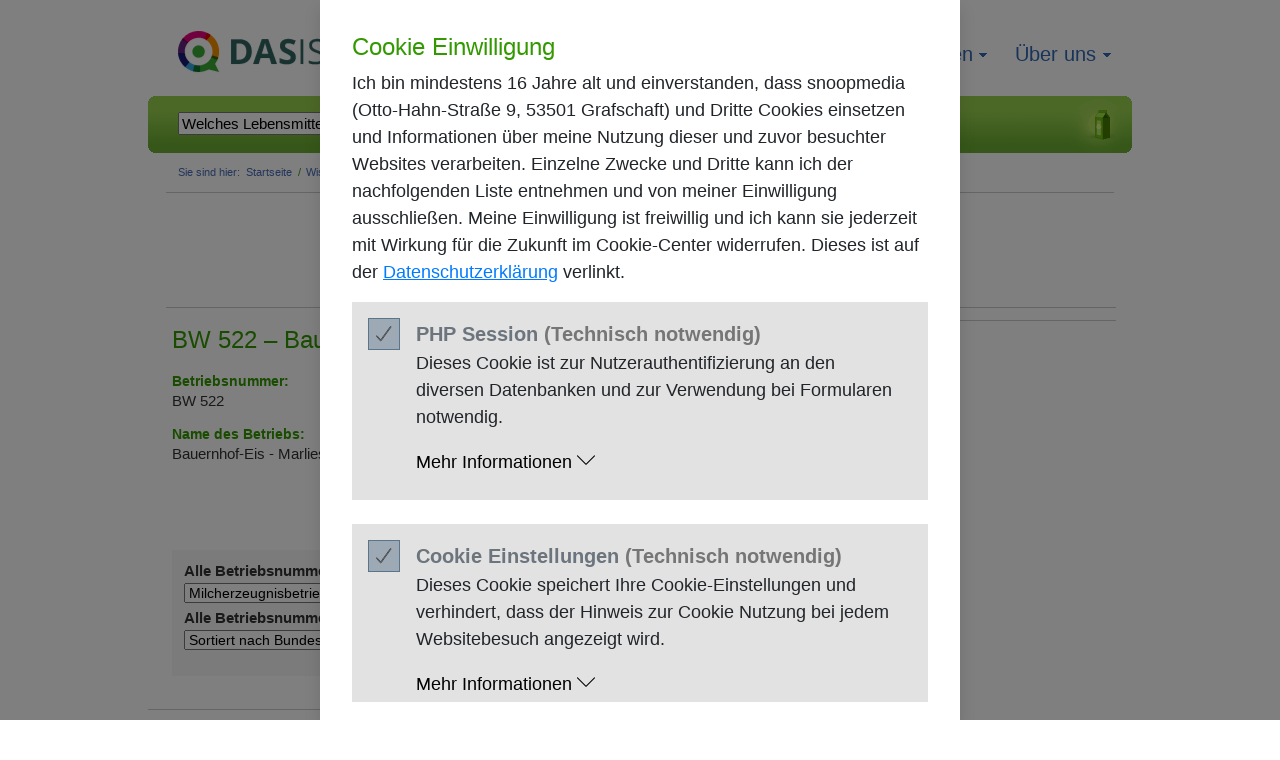

--- FILE ---
content_type: text/html; charset=UTF-8
request_url: https://das-ist-drin.de/glossar/betriebsnummern/BW-522-Bauernhof-Eis--Marliese-Schmidt--744/
body_size: 5641
content:
<!DOCTYPE html PUBLIC "-//W3C//DTD XHTML 1.0 Strict//EN"
    "http://www.w3.org/TR/xhtml1/DTD/xhtml1-strict.dtd">
<html lang="de" xml:lang="de" xmlns="http://www.w3.org/1999/xhtml">
    <head>
        <meta http-equiv="Content-Type" content="text/html; charset=utf-8" />
        <meta http-equiv="Content-Style-Type" content="text/css" />
        <meta http-equiv="Expires" content="now" />
        <meta http-equiv="Pragma" content="no cache" />
        <meta http-equiv="cache-control" content="no cache" />

        <meta name="publisher" content="snoopmedia GmbH, Hohe Str. 93, D-53119 Bonn, Germany, http://www.snoopmedia.com/" />
        <meta name="author" content="snoopmedia GmbH, Hohe Str. 93, D-53119 Bonn, Germany, http://www.snoopmedia.com/" />
        <meta name="copyright" content="2026 snoopmedia GmbH, Hohe Str. 93, D-53119 Bonn, Germany, http://www.snoopmedia.com/" />

        <meta name="date" content="2026-01-23T05:18:44+01:00" />
        <meta name="verify-v1" content="sqPLam+URItDhK1qWk9T8Q3mjkuiPYH6ncncjaXUgOc=" />
        <meta property="fb:page_id" content="119308612391" />
        <meta name="description" content="                            das-ist-drin ist das Informations-
                und Recherche-Portal f&uuml;r Verbraucher, um sich gezielt und
                &uuml;bersichtlich &uuml;ber Inhaltsstoffe, Zusatzstoffe,
                N&auml;hrwerte (Kalorien) und E-Nummern in Lebensmitteln zu informieren.
                    " />
                
	<meta name="keywords" content="Inhaltsstoff,Inhaltsstoffe,Inhalt,
        Inhalte,Allergie,Allergien,Zutat,Zutaten,Zusatz,Zus&auml;tze,Lebensmittel,
        Produkt,Produkte,Ware,Waren,E-Nummer,E-Nummern,Gluten,Glutamat,
        Geschmacksverst&auml;rker,Rezeptur,Rezept,N&auml;hrwert,N&auml;hrwerte,
        Kalorien,kcal,Kilojoule,Joule,kj, Ern&auml;hrung,Di&auml;t,Di&auml;ten,
        Diabetis,Diabetiker,Allergiker" />
        <meta name="revisit-after" content="7 days" />
        <meta name="robots" content="index, follow" />
        <meta http-equiv="imagetoolbar" content="false" />

        <style type="text/css" media="screen" title="Standard">
            @import url('/styles/screen.all.css');
            @import url('/styles/screen_v1.5.all.css');
            @import url('/styles/cookie-consent.css');
            @import url('/styles/cookie-consent-customization.css');
        </style>
        
        <link href="/styles/print.all.css" rel="Stylesheet" type="text/css" media="print" />
        
        <!--[if IE]>
            <link href="/styles/screen.ie.css" rel="Stylesheet" type="text/css" media="screen" />
        <![endif]-->
        <!--[if lt IE 7]>
            <link href="/styles/screen.ielt7.css" rel="Stylesheet" type="text/css" media="screen" />
        <![endif]-->
        <!--[if IE 7]>
            <link href="/styles/screen.ie7.css" rel="Stylesheet" type="text/css" media="screen" />
        <![endif]-->
        <!--[if gte IE 8]>
            <link href="/styles/screen.iegte8.css" rel="Stylesheet" type="text/css" media="screen" />
        <![endif]-->

		
    <!-- Begin Yett script blocking section -->
    <script>
        YETT_BLACKLIST = [/googletagmanager.com/, /www\.google-analytics\.com/, /pagead2\.googlesyndication\.com/];
    </script>
    <script src="/js/yett.min.js"></script>
    <!-- End Yett script blocking section -->

                <script type="text/javascript" src="https://media.das-ist-drin.de/2.7.0/build/yahoo-dom-event/yahoo-dom-event.js"></script>
        <script type="text/javascript" src="https://media.das-ist-drin.de/2.7.0/build/connection/connection-min.js"></script>
        <script type="text/javascript" src="/js/functions.js"></script>
        <script type="text/javascript" src="/js/navigation.js"></script>
                
        <title>
            BW 522 - Bauernhof-Eis - Marliese Schmidt - das-ist-drin        </title>
    </head>
    <body id="page-static">
        <div id="page-outer"><div id="page"><div id="page-inner">
			            <div id="header">
            
                <p>
                    <a href="/">das-ist-drin - gemeinsam besser leben.</a>
                </p>
            </div>

            <div id="product-search" class="icespecial">
                <form action="/suche/">
                    <fieldset>
                        <legend class="META">Suche</legend>

                        <dl>
                            <dt class="product-search-words META">
                                <label for="q">Suchbegriff:</label>
                            </dt>
                            <dd class="product-search-words">
                                <input type="text" id="q" name="q" size="55" maxlength="2048" value="Welches Lebensmittel suchen Sie? (Marke, Produkt, EAN-Code, etc.)" />
                            </dd>
                        </dl>

                        <p class="product-search-start">
                                                        <input type="submit" id="search-start" value="Finden!" />
                        </p>

                        <div id="suggest"></div>
                    </fieldset>
                </form>
            </div>            <div id="user">
				&nbsp;
            </div>
            <div id="breadcrumb">
                <p>
                    Sie sind hier:
                </p>

                <ul>
                    <li>
                        <a href="/">Startseite</a><span class="META">,</span><!--[if lte IE 7]><span class="IE"> /</span><![endif]-->
                    </li>
                    <li>
                        <a href="/glossar/">Wissen</a><span class="META">,</span><!--[if lte IE 7]><span class="IE"> /</span><![endif]-->
                    </li>
                    <li>
                        <a href="/glossar/betriebsnummern/">Betriebsnummern</a><span class="META">,</span><!--[if lte IE 7]><span class="IE"> /</span><![endif]-->
                    </li>
                    <li class="ACTIVE">
                        <a href="/glossar/betriebsnummern/BW-522-Bauernhof-Eis--Marliese-Schmidt--744/">BW 522 - Bauernhof-Eis - Marliese Schmidt</a><span class="META">.</span>
                    </li>
                </ul>
            </div>
<div class="banner-leaderboard">

    <script async src="//pagead2.googlesyndication.com/pagead/js/adsbygoogle.js"></script>
    <!-- Leaderboard -->
    <ins class="adsbygoogle"
         style="display:inline-block;width:728px;height:90px"
         data-ad-client="ca-pub-7797315192357720"
         data-ad-slot="5331822084"></ins>
    <script>
    (adsbygoogle = window.adsbygoogle || []).push({});
    </script>

</div>            <div id="content" class="glossary">
                <div class="details">
                    <h1>
                         BW 522 &ndash; Bauernhof-Eis - Marliese Schmidt
                    </h1>

                    <div class="details">

                    	<div>
	                    	<h2>Betriebsnummer:</h2>
							<p>
								BW 522
							</p>
	                    	<h2>Name des Betriebs:</h2>
							<p>
								Bauernhof-Eis - Marliese Schmidt
							</p>
						</div>

                    	<div>
	                    	<h2>Kategorie:</h2>
							<p>
								<a href="/glossar/betriebsnummern/milcherzeuger-1/">Milcherzeugnisbetriebe</a>
							</p>
	                    	<h2>Bundesland:</h2>
							<p>
								<a href="/glossar/betriebsnummern/baden-wuerttemberg-1/">Baden-W&uuml;rttemberg</a>
							</p>

	                    	<h2>Stadt:</h2>
							<p>
                                B<!--
-->&#173;a<!--
-->&#xAD;<!--
--><!--[if lt IE 0]>&#97;<![endif]-->&#100;&#173;<!--[if lt IE 0]>
d<![endif]-->&#32;&#xAD;<!--[if lt IE 0]>
&#32;<![endif]-->F&#xAD;<!---->&#114;&#173;i<!--
-->&#xAD;&#101;<!---->&#173;<!--
-->d<!---->&#xAD;r<!--
-->&#173;<!--[if lt IE 0]>
&#x72;<![endif]-->i<!---->&#xAD;c<!--
-->&#xAD;h<!---->&#173;<!--
--><!--[if lt IE 0]>
&#104;<![endif]-->&#115;<!---->&#xAD;h<!--
-->&#173;<!----><!--[if lt IE 0]>
&#104;<![endif]-->&#97;&#xAD;<!--
--><!--[if lt IE 0]>a<![endif]-->&#x6C;<!--
-->&#173;<!---->l<!---->&#xAD;<!--
-->
							</p>
						</div>
                    </div>

                    <div id="producer-quickselect" class="visuals">
	                    <form action="/glossar/betriebsnummern/">
	                        <fieldset>
	                            <legend>Betrieb Auswahl</legend>
	                            <dl>
		                            <dt><label for="producer-quickselect-number">Alle Betriebsnummern sortiert nach Kategorie:</label></dt>
		                            <dd>
		                            	<select class="onchange-redir" id="producer-quickselect-number">
		                            		<option value="/glossar/betriebsnummern/">Sortiert nach Kategorie&hellip;</option>
		                            													<option value="/glossar/betriebsnummern/eiproduktbetriebe-2/">Eiproduktbetriebe</option>
		                            													<option value="/glossar/betriebsnummern/gefluegelschlachtereien-6/">Gefl&uuml;gelschlachtbetriebe</option>
		                            													<option value="/glossar/betriebsnummern/gefluegelzerlegereien-7/">Gefl&uuml;gelzerlegungsbetriebe</option>
		                            													<option value="/glossar/betriebsnummern/zubereitungsbetriebe-5/">Hackfleisch und Zubereitungsbetriebe</option>
		                            													<option value="/glossar/betriebsnummern/milcherzeuger-1/" selected="selected">Milcherzeugnisbetriebe</option>
		                            													<option value="/glossar/betriebsnummern/schlachtereien-3/">Schlachtbetriebe</option>
		                            													<option value="/glossar/betriebsnummern/verarbeitungsbetriebe-8/">Verarbeitungsbetriebe</option>
		                            													<option value="/glossar/betriebsnummern/zerlegereien-4/">Zerlegungsbetriebe</option>
		                            					                            </select>
			                        </dd>
		                            <dt><label for="producer-quickselect-alpha">Alle Betriebsnummern sortiert nach Bundesland:</label></dt>
		                            <dd>
		                            	<select class="onchange-redir" id="producer-quickselect-alpha">
		                                	<option value="/glossar/betriebsnummern/">Sortiert nach Bundesland&hellip;</option>
		                            													<option value="/glossar/betriebsnummern/baden-wuerttemberg-1/">Baden-W&uuml;rttemberg</option>
		                            													<option value="/glossar/betriebsnummern/bayern-2/">Bayern</option>
		                            													<option value="/glossar/betriebsnummern/berlin-3/">Berlin</option>
		                            													<option value="/glossar/betriebsnummern/brandenburg-4/">Brandenburg</option>
		                            													<option value="/glossar/betriebsnummern/bremen-5/">Bremen</option>
		                            													<option value="/glossar/betriebsnummern/hamburg-6/">Hamburg</option>
		                            													<option value="/glossar/betriebsnummern/hessen-7/">Hessen</option>
		                            													<option value="/glossar/betriebsnummern/mecklenburg-vorpommern-8/">Mecklenburg-Vorpommern</option>
		                            													<option value="/glossar/betriebsnummern/niedersachsen-9/">Niedersachsen</option>
		                            													<option value="/glossar/betriebsnummern/nordrhein-westfalen-10/">Nordrhein-Westfalen</option>
		                            													<option value="/glossar/betriebsnummern/rheinland-pfalz-11/">Rheinland-Pfalz</option>
		                            													<option value="/glossar/betriebsnummern/saarland-12/">Saarland</option>
		                            													<option value="/glossar/betriebsnummern/sachsen-13/">Sachsen</option>
		                            													<option value="/glossar/betriebsnummern/sachsen-anhalt-14/">Sachsen-Anhalt</option>
		                            													<option value="/glossar/betriebsnummern/schleswig-holstein-15/">Schleswig-Holstein</option>
		                            													<option value="/glossar/betriebsnummern/thueringen-16/">Th&uuml;ringen</option>
		                            				                                </select>
		                            </dd>
	                            </dl>
	                        </fieldset>
	                    </form>

                        <p class="border">
                            <img src="/pics/pic_bd_white_tl_01.gif" class="tl" alt="" title="" width="5" height="5" />
                            <img src="/pics/pic_bd_white_tr_01.gif" class="tr" alt="" title="" width="5" height="5" />
                            <img src="/pics/pic_bd_white_bl_01.gif" class="bl" alt="" title="" width="5" height="5" />
                            <img src="/pics/pic_bd_white_br_01.gif" class="br" alt="" title="" width="5" height="5" />
                        </p>
                    </div>
                </div>
<div class="advertisment">
	    
    	<div class="banner-leaderboard">
			<script async src="//pagead2.googlesyndication.com/pagead/js/adsbygoogle.js"></script>
			<!-- Leaderboard ¸ber Footer -->
			<ins class="adsbygoogle"
			     style="display:inline-block;width:728px;height:90px"
			     data-ad-client="ca-pub-7797315192357720"
			     data-ad-slot="1520574080"></ins>
			<script>
			(adsbygoogle = window.adsbygoogle || []).push({});
			</script>
    	</div>
    
    
</div>
            </div>
            <div id="navigation" class="loggedin">
                <h2>
                    Navigation
                </h2>
                <a href="#teaser" class="jump onpage">Diesen Bereich &uuml;berspringen</a>

                <ul>
                    <li class="products" id="nav-products">
                        <a href="/kategorien/">Produkte</a>

<div id="nav-products-list">
    <p class="intro">
        Produkte:
    </p>

    <ul>
        <li>
            <a href="/Alles-aus-dem-Meer-106/">Alles aus dem Meer</a>
        </li>
        <li>
            <a href="/Alles-aus-Milch-1/">Alles aus Milch</a>
        </li>
        <li>
            <a href="/Aufbackware-278/">Aufbackware</a>
        </li>
        <li>
            <a href="/Backmischungen-293/">Backmischungen</a>
        </li>
        <li>
            <a href="/Backzutaten-301/">Backzutaten</a>
        </li>
        <li>
            <a href="/Bier-623/">Bier</a>
        </li>
        <li>
            <a href="/Brot-242/">Brot</a>
        </li>
        <li>
            <a href="/Brotaufstriche-herzhaft-702/">Brotaufstriche herzhaft</a>
        </li>
        <li>
            <a href="/Brotaufstrich-suess-373/">Brotaufstrich s&uuml;ss</a>
        </li>
        <li>
            <a href="/Cerealien-388/">Cerealien</a>
        </li>
        <li>
            <a href="/Desserts-318/">Desserts</a>
        </li>
        <li>
            <a href="/Diaet-und-Allergie-618/">Di&auml;t und Allergie</a>
        </li>
        <li>
            <a href="/Eis-393/">Eis</a>
        </li>
        <li>
            <a href="/Essig-703/">Essig</a>
        </li>
        <li>
            <a href="/Feinkost-427/">Feinkost</a>
        </li>
        <li>
            <a href="/Fertiggerichte-469/">Fertiggerichte</a>
        </li>
    </ul>
    <ul>
        <li>
            <a href="/Fleischwaren-76/">Fleischwaren</a>
        </li>
        <li>
            <a href="/Fonds-516/">Fonds</a>
        </li>
        <li>
            <a href="/Gemuese-frisch-115/">Gem&uuml;se frisch</a>
        </li>
        <li>
            <a href="/Getraenke-632/">Getr&auml;nke</a>
        </li>
        <li>
            <a href="/Gewuerze-587/">Gew&uuml;rze</a>
        </li>
        <li>
            <a href="/Huelsenfruechte-495/">H&uuml;lsenfr&uuml;chte</a>
        </li>
        <li>
            <a href="/Kaffee-326/">Kaffee</a>
        </li>
        <li>
            <a href="/Kakao-701/">Kakao</a>
        </li>
        <li>
            <a href="/Kartoffelprodukte-500/">Kartoffelprodukte</a>
        </li>
        <li>
            <a href="/Ketchup-562/">Ketchup</a>
        </li>
        <li>
            <a href="/Kinder-685/">Kinder</a>
        </li>
        <li>
            <a href="/Kleingebaeck-252/">Kleingeb&auml;ck</a>
        </li>
        <li>
            <a href="/Knabberwaren-612/">Knabberwaren</a>
        </li>
        <li>
            <a href="/Konserven-433/">Konserven</a>
        </li>
        <li>
            <a href="/Mayonnaise-und-mehr-569/">Mayonnaise und mehr</a>
        </li>
        <li>
            <a href="/Muesli-380/">M&uuml;sli</a>
        </li>
    </ul>
    <ul>
        <li>
            <a href="/Nahrungsergaenzungsmittel-697/">Nahrungserg&auml;nzungsmittel</a>
        </li>
        <li>
            <a href="/Nudeln-474/">Nudeln</a>
        </li>
        <li>
            <a href="/Obst-frisch-209/">Obst frisch</a>
        </li>
        <li>
            <a href="/OEle-und-Fette-580/">&Ouml;le und Fette</a>
        </li>
        <li>
            <a href="/Puddingpulver-322/">Puddingpulver</a>
        </li>
        <li>
            <a href="/Reis-490/">Reis</a>
        </li>
        <li>
            <a href="/Salatsaucen-555/">Salatsaucen</a>
        </li>
        <li>
            <a href="/Sandwich-Brot-273/">Sandwich Brot</a>
        </li>
        <li>
            <a href="/Saucen-und-Fix-Produkte-523/">Saucen und Fix-Produkte</a>
        </li>
        <li>
            <a href="/Sekt-642/">Sekt</a>
        </li>
        <li>
            <a href="/Senf-573/">Senf</a>
        </li>
        <li>
            <a href="/Smoothies-699/">Smoothies</a>
        </li>
        <li>
            <a href="/Soja-Produkte-704/">Soja-Produkte</a>
        </li>
        <li>
            <a href="/Sonstige-Backwaren-285/">Sonstige Backwaren</a>
        </li>
        <li>
            <a href="/Spirituosen-665/">Spirituosen</a>
        </li>
        <li>
            <a href="/Suppen-und-Eintoepfe-505/">Suppen und Eint&ouml;pfe</a>
        </li>
    </ul>
    <ul>
        <li>
            <a href="/Suesswaren-594/">S&uuml;&szlig;waren</a>
        </li>
        <li>
            <a href="/Tee-335/">Tee</a>
        </li>
        <li>
            <a href="/Tiefkuehlprodukte-398/">Tiefk&uuml;hlprodukte</a>
        </li>
        <li>
            <a href="/Toast-265/">Toast</a>
        </li>
        <li>
            <a href="/Toast-Broetchen-270/">Toast Br&ouml;tchen</a>
        </li>
        <li>
            <a href="/Trockenobst-700/">Trockenobst</a>
        </li>
        <li>
            <a href="/Wein-646/">Wein</a>
        </li>
        <li>
            <a href="/Wellness-Lebensmittel-622/">Wellness Lebensmittel</a>
        </li>
        <li>
            <a href="/WurstAufschnitt-99/">Wurst/Aufschnitt</a>
        </li>
        <li>
            <a href="/Zucker-354/">Zucker</a>
        </li>
        <li class="all-categories">
            <a href="/kategorien/">Alle Produkt-Kategorien&hellip;</a>
        </li>
        <li class="new-products">
            <a href="/neue-produkte/">Neu angelegte Produkte</a>
        </li>
        <li class="last-edited-products">
            <a href="/zuletzt-bearbeitete-produkte/">Zuletzt bearbeitete Produkte</a>
        </li>
        <li class="premiere">
            <a href="/neu-im-regal/">Neu im Regal</a>
        </li>
    </ul>
</div>
                    </li>
                    <li class="glossary">
                        <a href="/glossar/">Wissen</a>
                                                <ul class="sub">
                                                    								<li>
                        		<a href="/glossar/e-nummern/">E-Nummern</a>
                        	</li>
							                                                    								<li>
                        		<a href="/glossar/kennzeichnungen/">Kennzeichnung von Lebensmitteln</a>
                        	</li>
							                                                    								<li>
                        		<a href="/glossar/siegel/">Test- und Qualitätssiegel</a>
                        	</li>
							                                                    								<li>
                        		<a href="/glossar/magazin/">Magazin</a>
                        	</li>
							                                                    								<li>
                        		<a href="/glossar/ernaehrungsirrtuemer/">Ernährungsirrtümer</a>
                        	</li>
							                                                    	                                                    								<li>
                        		<a href="/glossar/betriebsnummern/">Betriebsnummern</a>
                        	</li>
							                                                    </ul>
                                            </li>

                    <li class="about">
                        <a href="/ueber-uns/was-ist-das-ist-drin.de/">&Uuml;ber uns</a>
                                                <ul class="sub">
                                                    	<li>
                        		<a href="/ueber-uns/was-ist-das-ist-drin.de/">Was ist "das ist drin"</a>
                        	</li>
                                                    	<li>
                        		<a href="/ueber-uns/nutzungsbedingungen/">Nutzungsbedingungen</a>
                        	</li>
                                                    	<li>
                        		<a href="/ueber-uns/impressum/">Impressum</a>
                        	</li>
                                                    	<li>
                        		<a href="/ueber-uns/presse/">Presse</a>
                        	</li>
                                                    	<li>
                        		<a href="/ueber-uns/presse/pressematerial/">Downloads</a>
                        	</li>
                                                    	<li>
                        		<a href="/ueber-uns/datenschutz/">Datenschutz</a>
                        	</li>
                                                    </ul>
                                            </li>

                </ul>
            </div>
            <div id="teaser">
                <h2>
                    Weitere Informationen
                </h2>
                <a href="#footer" class="jump onpage">Diesen Bereich &uuml;berspringen</a>
<div id="teaser-google" class="google-adsense">

<script type="text/javascript"><!--
google_ad_client = "pub-7797315192357720";
/*  */
google_ad_slot = "0742186326";
google_ad_width = 200;
google_ad_height = 200;
//-->
</script>
<script type="text/javascript"
src="https://pagead2.googlesyndication.com/pagead/show_ads.js">
</script>

</div>                <div id="teaser-quiz201001">
                	&nbsp;
				</div>            	
            </div>
            <div id="twitter">
                <p>
                    <a href="http://twitter.com/dasistdrin_de" class="EXTERNAL">Wir zwitschern Ihnen unsere Neuigkeiten: Folgen Sie uns bei Twitter!</a>
                </p>
            </div>

            <div id="footer">
                <h2>
                    Sitemap
                </h2>
                <a href="#page-outer" class="jump onpage">Zur&uuml;ck zum Seitenanfang</a>

                <ul>
                	<li class="products">
                		<dfn>1</dfn>
                		<strong>Produkte</strong><span class="META">,</span>
                		<ul>
                			<li><dfn>1.1</dfn> <a href="/kategorien/">Produktkategorien</a><span class="META">,</span></li>
                			<li><dfn>1.2</dfn> <a href="/neue-produkte/">Neue Produkte</a><span class="META">,</span></li>
                			<li><dfn>1.3</dfn> <a href="/zuletzt-bearbeitete-produkte/">Zuletzt bearbeitete Produkte</a><span class="META">,</span></li>
                			<li><dfn>1.4</dfn> <a href="/neu-im-regal/">Neu im Regal</a><span class="META">,</span></li>
                		</ul>
                	</li>
                	<li class="knowledge">
                		<dfn>2</dfn>
                		<strong>Wissen</strong><span class="META">,</span>
                		<ul>
                			<li><dfn>2.1</dfn> <a href="/glossar/e-nummern/">E-Nummern</a><span class="META">,</span></li>
                			<li><dfn>2.2</dfn> <a href="/glossar/kennzeichnungen/">Kennzeichnungen von Lebensmitteln</a><span class="META">,</span></li>
                			<li><dfn>2.3</dfn> <a href="/glossar/siegel/">Test- und Qualit&auml;tssiegel</a><span class="META">,</span></li>
                			<li><dfn>2.4</dfn> <a href="/glossar/betriebsnummern/">Betriebsnummern</a><span class="META">,</span></li>
                			<li><dfn>2.5</dfn> <a href="/gda-lebensmittelkennzeichnung/">GDA Lebensmittelkennzeichnung</a><span class="META">,</span></li>
                		</ul>
                	</li>
                	<li class="about">
                		<dfn>4</dfn>
                		<strong>Was ist das-ist-drin</strong><span class="META">,</span>
                		<ul>
                			<li><dfn>4.1</dfn> <a href="/ueber-uns/was-ist-das-ist-drin.de/">&Uuml;ber uns</a><span class="META">,</span></li>
                			<li><dfn>4.2</dfn> <a href="/ueber-uns/nutzungsbedingungen/">Nutzungsbedingungen</a><span class="META">,</span></li>
                			<li><dfn>4.3</dfn> <a href="/ueber-uns/impressum/">Impressum</a><span class="META">,</span></li>
                			<li><dfn>4.4</dfn> <a href="/ueber-uns/presse/">Presse</a><span class="META">,</span></li>
                			<li><dfn>4.5</dfn> <a href="/ueber-uns/presse/pressematerial/">Downloads</a><span class="META">,</span></li>
                			<li><dfn>4.6</dfn> <a href="/ueber-uns/datenschutz/">Datenschutz</a><span class="META">,</span></li>
                		</ul>
                	</li>
                	<li class="misc">
                		<dfn>5</dfn>
                		<strong class="META">Weiterf&uuml;hrende Links</strong><span class="META">,</span>
                		<ul>
                			<li><dfn>5.3</dfn> <a href="https://twitter.com/dasistdrin_de" class="EXTERNAL">Twitter</a><span class="META">,</span></li>
                			<li><dfn>5.4</dfn> <a href="https://www.instagram.com/dasistdrin/" class="EXTERNAL">Instagram</a><span class="META">,</span></li>
                			<li><dfn>5.5</dfn> <a href="https://www.facebook.com/dasistdrin/" class="EXTERNAL">Facebook</a><span class="META">,</span></li>
                			<li><dfn>5.6</dfn> <a href="/suche/">Suche</a><span class="META">,</span></li>
                			<li><dfn>5.7</dfn> <a href="/hilfe/">Hilfe</a><span class="META">,</span></li>
                		</ul>
                	</li>
                </ul>
            </div>
        </div></div>
        </div>

        <div id="moz-scroll"></div>

<!-- Global site tag (gtag.js) - Google Analytics -->
<script async src="https://www.googletagmanager.com/gtag/js?id=UA-352495-6"></script>
<script>
    window.dataLayer = window.dataLayer || [];
    function gtag(){dataLayer.push(arguments);}
    gtag('js', new Date());
    
    gtag('config', 'UA-352495-6', { 'anonymize_ip': true });
</script>
<!-- End Global site tag -->

<!— Begin cookie-consent --> 
<div id="js-cookie-layer"></div>
<script src="/js/cookie-consent.js"></script>
<script src="/js/cookie-consent-config.js"></script>
<!-- End cookie-consent -->
    </body>

</html>

--- FILE ---
content_type: text/css; charset=utf-8
request_url: https://das-ist-drin.de/styles/cookie-consent-customization.css
body_size: 235
content:

/* override $snoop-primary-color */
.snoop-cc .snoop-modal__title {
    color: #339900;
}

.snoop-cc .snoop-button--primary {
    background-color: #339900;
}

.snoop-cc .snoop-footer__meta-link:hover,
.snoop-cc .snoop-footer__meta-link:focus,
.snoop-cc .snoop-footer__meta-link:active {
    color: #339900;
}

.snoop-cc .custom-control-input:focus:not(:checked) ~ .custom-control-label::before {
    border-color: #339900;
}


/* Fix styles */
.snoop-modal__title {
    font-size: 1.5rem;
}

--- FILE ---
content_type: text/javascript; charset=utf-8
request_url: https://das-ist-drin.de/js/cookie-consent-config.js
body_size: 2784
content:
(function(){

const id = {
    cookieConsent: 'snoopmedia-cookie-consent',
    session: 'session',
    cloudflare: 'cloudflare',
    googleAnalytics: 'google-analytics',
    googleAdSense: 'google-adsense',
    googleYoutube: 'google-youtube',
}

const cookieConsentName = 'DasIstDrinCookieConsent'

const siteProvider = 'snoopmedia'
const siteProviderAddress = 'Otto-Hahn-Straße 9, 53501 Grafschaft'
const cookieProvider = 'das-ist-drin'
const websiteName = 'das-ist-drin.de'
const privacyPolicyUrl = '/ueber-uns/datenschutz/'
const imprintUrl = '/ueber-uns/impressum/'

const de = {
    headline: '<span lang="en">Cookie</span> Einwilligung',
    intro: `Ich bin mindestens 16 Jahre alt und einverstanden, dass ${siteProvider} (${siteProviderAddress}) und Dritte <span lang="en">Cookies</span> einsetzen und Informationen über meine Nutzung dieser und zuvor besuchter <span lang="en">Websites</span> verarbeiten. Einzelne Zwecke und Dritte kann ich der nachfolgenden Liste entnehmen und von meiner Einwilligung ausschließen. Meine Einwilligung ist freiwillig und ich kann sie jederzeit mit Wirkung für die Zukunft im <span lang="en">Cookie-Center</span> widerrufen. Dieses ist auf der <a class="u-decoration-underline" href="${privacyPolicyUrl}">Datenschutzerklärung</a> verlinkt.`,
    acceptAll: 'Alle akzeptieren',
    acceptSelected: 'Ausgewählte akzeptieren',
    acceptTechnicallyRequired: 'Mit notwendigen fortfahren',
    purpose: 'Verwendung',
    technicallyRequired: 'Technisch notwendig',
    technicallyRequiredChecked: 'Technisch notwendige <span lang="en">Cookies</span> können nicht abgelehnt werden',
    showDetails: 'Mehr Informationen',
    newCookie: 'Seit Ihrem letzten Besuch gab es Änderungen an den <span lang="en">Cookie</span> Einstellungen. Bitte überprüfen Sie Ihre Einstellungen.',
    errorSelected: 'Sie müssen mindestens alle erforderlichen <span lang="en">Cookies</span> akzeptieren, um die Seite verwenden zu können.',
    links: {
        dataPrivacy: {
            linkText: 'Datenschutzerklärung',
            link: privacyPolicyUrl,
        },
        imprint: {
            linkText: 'Impressum',
            link: imprintUrl,
        },
    },

    cookieData: {
        name: 'Name',
        provider: 'Anbieter',
        lifetime: 'Speicherdauer',
    },

    cookies: {
        [id.session]: {
            title: 'PHP <span lang="en">Session</span>',
            description: 'Dieses <span lang="en">Cookie</span> ist zur Nutzerauthentifizierung an den diversen Datenbanken und zur Verwendung bei Formularen notwendig.',
            cookies: [
                { name: 'PHPSESSID', provider: cookieProvider, lifetime: '<span lang="en">Session-Cookie</span> (Ende der Sitzung)' },
            ],
        },

        [id.cookieConsent]: {
            title: '<span lang="en">Cookie</span> Einstellungen',
            description: 'Dieses <span lang="en">Cookie</span> speichert Ihre <span lang="en">Cookie</span>-Einstellungen und verhindert, dass der Hinweis zur <span lang="en">Cookie</span> Nutzung bei jedem Websitebesuch angezeigt wird.',
            cookies: [
                { name: cookieConsentName, provider: cookieProvider, lifetime: 'Permanentes <span lang="en">Cookie</span> (1 Jahr)' }
            ],
        },

        [id.googleAnalytics]: {
            title: '<span lang="en">Google Analytics</span>',
            description: `Durch das Setzen dieser <span lang="en">Cookies</span> verfolgt ${siteProvider} den Zweck, diese <span lang="en">Website</span> fortlaufend zu verbessern und das Nutzungsverhalten der Besucher zu analysieren, indem ausgewertet wird, von welcher <span lang="en">Website</span> der Besucher kommt und welchen Inhalt er sich (wie lange) ansieht.`,
            additionalText: `<strong>Kategorien personenbezogener Daten:</strong> Datum und Uhrzeit des Besuchs, Nutzungsdaten (Besuche, Seitenaufrufe/Klicks), Klickpfad, <span lang="en">Browser</span>-Informationen (Browsertyp, Version), <span lang="en">Device</span> Informationen (Betriebssystem; Smartphone/Tablet/PC), verweisende Seiten/<span lang="en">Referrer</span> URL (Von welcher Seite kommen Nutzer auf ${websiteName}?), beendete Seiten (Auf welche Seite gehen die Nutzer wieder weg von ${websiteName}?), angezeigte Dateien und <span lang="en">Downloads</span>, Standort-Informationen (Land).`,
            cookies: [
                { name: '_ga', provider: 'Google LLC', lifetime: 'Permanentes <span lang="en">Cookie</span> (2 Jahre)' },
                { name: '_gid', provider: 'Google LLC', lifetime: 'Permanentes <span lang="en">Cookie</span> (24h)' },
                { name: '_gat', provider: 'Google LLC', lifetime: 'Permanentes <span lang="en">Cookie</span> (1 Minute)' },
            ],
        },

        [id.cloudflare]: {
            title: 'Cloudflare',
            description: 'Identifiziert individuelle <span lang="en">Clients</span> hinter der selben IP Adresse.',
            cookies: [
                { name: '__cfduid', provider: 'Cloudflare', lifetime: 'Permanentes <span lang="en">Cookie</span> (1 Jahr)' }
            ],
        },

        [id.googleAdSense]: {
            title: 'Google AdSense',
            description: 'Diese <span lang="en">Cookies</span> erfassen das AdSense <span lang="en">Tracking</span>, zeichnen auf, ob bestimmte Werbungen ausgespielt wurde und werden verwendet, um Website-Statistiken und Konversionsraten zu erfassen.',
            cookies: [
                { name: '__gads', provider: 'Google LLC', lifetime: 'Permanentes <span lang="en">Cookie</span> (19 Monate)' },
                { name: 'OAID', provider: 'Google LLC', lifetime: 'Permanentes <span lang="en">Cookie</span> (1 Jahr)' },
                { name: '1P_JAR', provider: 'Google LLC', lifetime: 'Permanentes <span lang="en">Cookie</span> (1 Monat)' }
            ],
        },

        [id.googleYoutube]: {
            title: 'Google Youtube',
            description: 'Ermöglicht Google, Nutzungsinformationen für von YouTube gehostete Videos zu erheben.',
            cookies: [
                { name: 'NID', provider: 'Google LLC', lifetime: 'Permanentes <span lang="en">Cookie</span> (6 Monate)' }
            ],
        },
    },
}


const config = {
    translations: { de },
    consentCookie: {
        name: cookieConsentName,
        expiresAfterDays: 365,
        sameSite: 'lax',
    },
    domains: ['www.das-ist-drin.de','das-ist-drin.de'],
    tracking: {
        id: id.googleAnalytics,
        optin () {
            window.yett.unblock(/googletagmanager.com/, /www\.google-analytics\.com/)
        },
        optout: () => {},
    },
    cookies: [
        {
            id: id.session,
            cookies: [
                { name: 'PHPSESSID' },
            ],
            technicallyRequired: true,
        },
        {
            id: id.cookieConsent,
            cookies: [
                { name: cookieConsentName }
            ],
            technicallyRequired: true,
        },
        {
            id: id.cloudflare,
            cookies: [
                { name: '__cfduid' }
            ],
            technicallyRequired: false,
        },
        {
            id: id.googleYoutube,
            cookies: [
                { name: "NID" },
            ],
            technicallyRequired: false,
        },
        {
            id: id.googleAdSense,
            cookies: [
                { name: "OAID" },
                { name: "__gads" },
                { name: "1P_JAR" },
            ],
            technicallyRequired: false,
        },
        {
            id: id.googleAnalytics,
            cookies: [
                { name: /^_ga.*/ },
                { name: /^_gid.*/ },
                { name: /^_gat.*/ },
            ],
            technicallyRequired: false,
        },
    ],
}

window.snoopCookieConsent.ConsentState.$on(window.snoopCookieConsent.EVENT_LOAD_LAYER, handleConsentStateChange)
window.snoopCookieConsent.ConsentState.$on(window.snoopCookieConsent.EVENT_UPDATE_LAYER, handleConsentStateChange)

function handleConsentStateChange(changeInfo){
    if(changeInfo.accepted.includes(id.googleAdSense)) {
        // set variables for Google AdSense
        google_ad_client = "ca-pub-7797315192357720";
        /* banner01 */
        google_ad_slot = "5785882881";
        google_ad_width = 684;
        google_ad_height = 60;
        // unblock AdSense script
        window.yett.unblock(/pagead2\.googlesyndication\.com/)
    }
}

window.snoopCookieConsent.mountCookieConsent('#js-cookie-layer', {
    config,
    locale: 'de',
})

document.addEventListener('DOMContentLoaded', () => {
    // show cookie layer on click so that a user can edit his preferences
    document.querySelectorAll('.js-open-cookie-consent').forEach((element) => {
        element.addEventListener('click', function(event) {
            event.preventDefault()
            window.snoopCookieConsent.ConsentState.showLayer({
                scrollTo: element.dataset.cookie
            })
        })
    })
})

})()

--- FILE ---
content_type: text/javascript; charset=utf-8
request_url: https://das-ist-drin.de/js/functions.js
body_size: 19111
content:
/*
* HTML classes with popup functionality
*
* After the class name you can add some popup window options like window height
* or width. The option list must be comma seperated.
*/
var popupElements = new Array
(
    'EXTERNAL'
);

init = function ()
{
    YAHOO.util.Dom.addClass( document.getElementsByTagName( "body" )[ 0 ] , "js" );

    if
    (
        document.getElementById( "page-index" )
        ||
        document.getElementById( "page-Page_Search" )
    )
    {
        document.getElementById( "q" ).focus();
        document.getElementById( "q" ).select();
    }

    Links = document.getElementsByTagName ( 'a' );
    Popups = getWindowAttribute ( popupElements );
    doPopups ( Popups, Links );

    //initSelectAll();
    initSwitcher();
    initInputFocus();
    initIconSwitcher();
    initQuickeditSwitcher();
    initCategoryBoxes();
    initIndexSwf();
	//initNutritionSwf();
	initAboutSwf();
	initConfirms ( Links );
	initStoplight( );
	initQuiz();
	initIcespecial( );
	initXmasspecial( );
	initTabNavigation();
	initProductEdit();
	initContactFormSubjectSwitch();
	initOnChangeRedir();
	//initIncompleteProductLayer();
	initProductDetailToolbox();
	//initSearchSuggest();
	initSearchFilter();
	initBoxedContent();
	initSubnavigation();
	initPrint();
	initReferal();
	initMagazineToolbox();
	initMagazineToolboxTop();
	initSurvey();
};

YAHOO.util.Event.onDOMReady( init );

function setJs
(
)
{
    YAHOO.util.Dom.addClass( document.getElementsByTagName( "body" )[ 0 ] , "js" );
}
YAHOO.util.Event.onAvailable( "page-product", setJs );

initSubnavigation = function
(
)
{
	var MainNavi = document.getElementById("navigation");
	var SubNavigations = YAHOO.util.Dom.getElementsByClassName ( 'sub' , 'ul' , MainNavi );

	if
	(
		SubNavigations.length > 0
	)
	{
		for
		(
			var i = 0; i < SubNavigations.length; i++
		)
		{
			SubNavigations[i].parentNode.onmouseover=function()
			{
				/*@cc_on
				@if (@_jscript_version < 5.7)
	           	YAHOO.util.Dom.addClass ( this , 'sfhover');
				@end
				@*/
	            YAHOO.util.Dom.removeClass( 'nav-products-list' , "unhide" );
                menuopen = false;
                
                if ( document.getElementById ( 'quiz' ) )
                {
                    _pauseQuiz();
                }
			}
			SubNavigations[i].parentNode.onmouseout=function()
			{
				/*@cc_on
				@if (@_jscript_version < 5.7)
	           	YAHOO.util.Dom.removeClass ( this , 'sfhover');
				@end
				@*/
                
                if ( document.getElementById ( 'quiz' ) )
                {
                    _unpauseQuiz();
                }
			}
		}
	}
}

_pauseQuiz = function()
{
    var Embed = document.getElementById ( 'quiz' ).getElementsByTagName ( 'embed' );
    
    if ( Embed.length == 0 )
    {
        Embed = document.getElementById ( 'quiz' ).getElementsByTagName ( 'object' );
        
        if ( Embed.length == 0 ) { return; }
    }
        
    Embed = Embed [ 0 ];
    
    Embed.height = 1;
    Embed.visibility = 'hidden';
    
    if
    (
        ! document.getElementById ( 'quiz-paused' )
    )
    {
        var Img = document.createElement ( 'img' );
        Img.id = 'quiz-paused';
        Img.src = '/pics/quiz/pic_quiz_paused_02.jpg';
        Img.width = 984;
        Img.height = 630;
        Img.alt = '';
        Img.title = '';
        
        YAHOO.util.Dom.insertBefore ( Img , Embed );
    }
}

_unpauseQuiz = function()
{
    if
    (
        document.getElementById ( 'quiz-paused' )
    )
    {
        document.getElementById ( 'quiz' ).removeChild ( document.getElementById ( 'quiz-paused' ) ) ;
    }

    var Embed = document.getElementById ( 'quiz' ).getElementsByTagName ( 'embed' );
    
    if ( Embed.length == 0 )
    {
        Embed = document.getElementById ( 'quiz' ).getElementsByTagName ( 'object' );
        
        if ( Embed.length == 0 ) { return; }
    }
    
    Embed = Embed [ 0 ];
    
    Embed.height = 630;
    Embed.visibility = 'hidden';
}

initSelectAll = function ()
{
    var Inputs = document.getElementsByTagName ( "input" );

    for
    (
        var i = 0;
        i < Inputs.length;
        i++
    )
    {
        if
        (
            Inputs[ i ].getAttribute( "type" ) == "text"
        )
        {
            Inputs[ i ].onfocus = function ()
            {
                this.select();
            };
        }
    }
};

initSwitcher = function ()
{
    if
    (
        document.getElementById( "product" )
        &&
        document.getElementById( "nutrition-food" )
        &&
        document.getElementById( "nutrition-allergy" )
    )
    {
        var Elements = new Array
        (
            document.getElementById( "nutrition-food" ),
            document.getElementById( "nutrition-allergy" )
        );

        for
        (
            var i = 0;
            i < Elements.length;
            i++
        )
        {
            if
            (
                Elements[i]
            )
            {
                Elements[ i ].onclick = function ()
                {
                    var Neighbours = this.parentNode.getElementsByTagName( "div" );
                    for
                    (
                        var j = 0;
                        j < Neighbours.length;
                        j++
                    )
                    {
                        YAHOO.util.Dom.removeClass( Neighbours[ j ], "selected" );
                    }
                    YAHOO.util.Dom.addClass( this , "selected" );
                };
            }
        }
    }
};


initIconSwitcher = function ()
{
    if
    (
        document.getElementById( "nutrition-icons" )
    )
    {
        var Elements = document.getElementById( "nutrition-icons" ).getElementsByTagName( "li" );

        for
        (
            var i = 0;
            i < Elements.length;
            i++
        )
        {
            Elements[ i ].onmouseover = function ()
            {
                this.getElementsByTagName( "img" )[ 0 ].src = this.getElementsByTagName( "img" )[ 0 ].src.replace( /sml/g, "big" );
                YAHOO.util.Dom.addClass( this , "big" );
                YAHOO.util.Dom.addClass( this.getElementsByTagName( "img" )[ 0 ] , "show-icon" );
            };
            Elements[ i ].onmouseout = function ()
            {
                this.getElementsByTagName( "img" )[ 0 ].src = this.getElementsByTagName( "img" )[ 0 ].src.replace( /big/g, "sml" );
                YAHOO.util.Dom.removeClass( this , "big" );
				var checkbox = this.getElementsByTagName( "img" )[ 0 ].id.replace ('img-' , '');
				checkbox = document.getElementById ( checkbox );
				if
				(
					checkbox
				)
				{
					if
					(
						checkbox.checked == false
					)
					{
		                YAHOO.util.Dom.removeClass( this.getElementsByTagName( "img" )[ 0 ] , "show-icon" );
		            }
		        }
            };
            Elements[ i ].onclick = function ()
            {
				var checkbox = this.getElementsByTagName( "img" )[ 0 ].id.replace ('img-' , '');
				checkbox = document.getElementById ( checkbox );
				if
				(
					checkbox
				)
				{
					if
					(
						checkbox.checked == true
					)
					{
						checkbox.checked = false;
						YAHOO.util.Dom.removeClass( this.getElementsByTagName( "img" )[ 0 ] , "show-icon" );
					}
					else
					{
						checkbox.checked = true;
						YAHOO.util.Dom.addClass( this.getElementsByTagName( "img" )[ 0 ] , "show-icon" );
					}
				}
				return false;
            };
        }
    }
};

initQuickeditSwitcher = function ()
{
    if
    (
        document.getElementById( "product" )
        &&
        YAHOO.util.Dom.hasClass( document.getElementsByTagName( "body" )[0], "editable" )
        &&
        !YAHOO.util.Dom.hasClass( document.getElementById( "product" ), "edit" )
    )
    {


        var Elements = YAHOO.util.Dom.getElementsByClassName( 'editable' , 'div' , 'content' );

        for
        (
            var i = 0;
            i < Elements.length;
            i++
        )
        {
           	var a = document.createElement( "a" );
           	var img = document.createElement( "img" );

			if
			(
				Elements [ i ].id == 'product-image'
			)
			{
				var P = YAHOO.util.Dom.getElementsByClassName ( 'IMG' , 'p' , Elements [ i ] ) [ 0 ];
				var PEdit = document.createElement ( 'p' );
				PEdit.className = 'img-quickedit';
           		a.href = './bearbeiten/#' + Elements[i].id;
				a.className = Elements[i].id;
	            img.src = '/pics/bt_edit_01.gif';
	            a.appendChild( img );
	            a.onclick = function ()
	            {
	            	ProductQuickEdit.requestEditByFieldId ( this.parentNode.parentNode.parentNode.id );
	            	return false;
	            }
				PEdit.appendChild ( a );
				YAHOO.util.Dom.insertAfter ( PEdit, P );


	            P.parentNode.onmouseover = function
	            (
	            )
	            {
	            	YAHOO.util.Dom.addClass(this,'IE');
	            }
	            P.parentNode.onmouseout = function
	            (
	            )
	            {
	            	YAHOO.util.Dom.removeClass(this,'IE');
	            }
			}
			else
			{
	            h3 = Elements[i].getElementsByTagName('h3')[0];
	/*@cc_on
	@if (@_jscript_version < 5.7)
	            h3.onmouseover = function
	            (
	            )
	            {
	            	YAHOO.util.Dom.addClass(this,'IE');
	            }
	            h3.onmouseout = function
	            (
	            )
	            {
	            	YAHOO.util.Dom.removeClass(this,'IE');
	            }@end
	@*/

				a.className = h3.parentNode.id;
	            img.src = '/pics/bt_edit_01.gif';
	            a.appendChild( img );
	            h3.appendChild( a );
	            a = h3.getElementsByTagName('a')[0];
	            a.onclick = function
	            (
	            )
	            {
	            	ProductQuickEdit.requestEditByFieldId ( this.parentNode.parentNode.id );
	            	return false;
	            }
			}
        }
    }
};

initInputFocus = function
(
)
{
	if
	(
		document.getElementById ( 'teaser-newsletter-email' )
	)
	{
  		inputFieldFocus ( 'teaser-newsletter-email' , '' , 'Ihre E-Mail-Adresse');
  	}
  	
  	if
  	(
  		document.getElementById('q')
  	)
  	{
  		inputFieldFocus ( 'q' , '' , 'Welches Lebensmittel suchen Sie? (Marke, Produkt, EAN-Code, etc.)');
  	}

	if
	(
		document.getElementById( 'product-search' )
	)
	{
	  	document.getElementById( 'product-search' ).onsubmit = function
	  	(
	  	)
	 	{
			document.getElementById('q').value = document.getElementById('q').value.replace ( 'Welches Lebensmittel suchen Sie? (Marke, Produkt, EAN-Code, etc.)' , '' );
	  	}
	}
}

initConfirms = function
(
	Links
)
{
    for
    (
        var i = 0;
        i < Links.length;
        i++
    )
    {
        if
        (
        	Links[i].className == "productdelete"
        )
        {
        	Links[i].onclick = function ()
        	{
        		return confirm ( 'Soll dieses Produkt wirklich gel'+unescape('%F6')+'scht werden?' );
        	}
        }
    }
}

initIncompleteProductLayer = function
(
)
{
	var Product = document.getElementById ( 'product' );

	if
	(
		Product
	)
	{
		if
		(
			YAHOO.util.Dom.hasClass ( Product , 'incomplete')
		)
		{
			var Field = Product.className.replace ( /(.*)-([a-zA-Z]+)$/ , '$2');

			if
			(
				Field.length > 0
			)
			{
				displayIncompleteLayer ( Product.id , Field );
			}
		}
	}
}

initProductDetailToolbox = function
(
)
{
	var Body = document.getElementById ( 'page-product');
	var ProductEnv = document.getElementById ( 'product' );
	var Options = document.getElementById("product-options");

	if
	(
		Body
		&&
		ProductEnv
		&&
		Options
	)
	{
		var sfEls = Options.getElementsByTagName("li");

		if
		(
			sfEls.length > 0
		)
		{
			for
			(
				var i=0; i<sfEls.length; i++
			)
			{
				sfEls[i].onmouseover = function
				(
				)
				{
					this.className+=" sfhover";
				}
				sfEls[i].onmouseout = function
				(
				)
				{
					this.className=this.className.replace(new RegExp(" sfhover\\b"), "");
				}
			}
		}
	}
}

initSearchSuggest = function
(
)
{
	if
	(
		SearchSuggestion.suggestInitializable()
	)
	{
		SearchSuggestion.init();
	}
}

initSearchFilter = function
(
)
{
	if
	(
		SearchFilter.suggestInitializable()
	)
	{
		SearchFilter.init();
	}
}

initPrint = function
(

)
{
	var PrintElements = YAHOO.util.Dom.getElementsByClassName ( 'PRINT' , 'a' );

	if
	(
		PrintElements.length > 0
	)
	{
		for
		(
			var i = 0; i < PrintElements.length; i++
		)
		{
			PrintElements [ i ].onclick = function()
			{
				self.print();
			};
		}
	}
}

initReferal = function
(
)
{
	Referal.init();
}

displayIncompleteLayer = function
(
	TargetElement,
	TargetClass
)
{
	var Target = document.getElementById ( TargetElement );

	if
	(
		Target
		&&
		YAHOO.util.Dom.getElementsByClassName( 'editable' , 'div' , 'content' ).length > 1
	)
	{
		var Layer = document.createElement ( 'div' );
		Layer.id = 'incomplete';
		Layer.className = TargetClass;

		Div = document.createElement ( 'div' );
		Div.className = 'visual';
		Img = document.createElement ( 'img' );
		Img.src = '/pics/bg_layer-incomplete_01.gif';
		Img.width = 395;
		Img.height = 219;
		Img.alt = '';
		Div.appendChild ( Img );
		Layer.appendChild ( Div );

		var H3 = document.createElement ( 'h3' );
		H3.innerHTML = 'Hier fehlt doch was!';
		Layer.appendChild ( H3 );

		var P = document.createElement ( 'p' );
		P.className = 'close';
		Img = document.createElement ( 'img' );
		Img.src = '/pics/ic_close_02.gif';
		Img.alt = 'Schlie' + unescape ( '%DF' ) + 'en';
		Img.width = 23;
		Img.height = 23;
		Img.onclick = removeIncompleteLayer;
		P.appendChild ( Img );
		Layer.appendChild ( P );

		var P = document.createElement ( 'p' );
		P.innerHTML = 'Helfen Sie mit, die Seite weiter zu f' + unescape ( '%FC' ) + 'llen, indem Sie die fehlenden Angaben erg' + unescape ( '%E4' ) + 'nzen. Mitmachen kann jeder, dazu braucht es keinen Ern' + unescape ( '%E4' ) + 'hrungsexperten!<br />Einfach einloggen und die fehlenden Angaben von der Produktverpackung hier eintragen.';
		Layer.appendChild ( P );

		var A = document.createElement ( 'a' );
		A.href = '/login/';
		if
		(
			YAHOO.util.Dom.hasClass ( document.getElementsByTagName ( 'body' ) [ 0 ] , 'editable' )
		)
		{
			Options = YAHOO.util.Dom.getElementsByClassName ( 'options' , 'p' , document.getElementById ( 'product' ) );

			if
			(
				Options.length > 0
			)
			{
				Links = Options [ 0 ].getElementsByTagName ( 'a' );

				if
				(
					Links.length > 0
				)
				{
					A.href = Links  [ 0 ].href;
				}

			}
		}
		var Img = document.createElement ( 'img' );
		Img.src = '/pics/bt_jetzt-mitmachen_01.gif';
		Img.alt = 'Jetzt mitmachen';
		Img.width = 197;
		Img.height = 24;
		A.appendChild ( Img );
		P.appendChild ( A );
		Layer.appendChild ( P );

		Target.appendChild ( Layer );
	}
}

removeIncompleteLayer = function
(
)
{
	var Target = document.getElementById ( 'incomplete' );
	Target.parentNode.removeChild ( Target );
}

inputFieldFocus = function ( InputField, FocusValue, StandardValue )
{
    InputField = document.getElementById ( InputField );

    if
    (
        InputField
    )
    {
        InputField.onfocus = function ()
        {
            if
            (
                this.value == StandardValue
            )
            {
                this.value = FocusValue;
            }

        }
        InputField.onclick = function ()
        {
            if
            (
                this.value == StandardValue
            )
            {
                this.value = FocusValue;
            }
        }
        InputField.onblur = function ()
        {
            if
            (
                this.value == FocusValue
            )
            {
                this.value = StandardValue;
            }

        }
    }
}


function checkClasses
(
    Needles,
    Haystack
)
{
    for
    (
        var i = 0;
        i < Needles.length;
        i++
    )
    {
        if ( Haystack.indexOf ( Needles[ i ] ) > -1 )
        {
            return Needles[ i ];
        }
    }

    return false;
}

function aTrimArray
(
    Elements
)
{
    if ( Elements.length < 0 ) return false;

    var ElementsReturn = new Array ();

    for
    (
        var i = 0;
        i < Elements.length;
        i++
    )
    {
        ElementsReturn[ i ] = Elements[ i ].replace ( new RegExp ( '/\s/' ), '' );
    }

    return ElementsReturn;
}

function getWindowAttribute
(
    Elements
)
{
    if ( Elements.length < 1 ) return false;

    var WindowNames = new Array ();
    var WindowAttributes = new Array ();

    for
    (
        var i = 0;
        i < Elements.length;
        i++
    )
    {
            WindowAttributes[ i ] = aTrimArray ( Elements[ i ].split ( "," ) );
            WindowNames[ i ] = WindowAttributes[ i ].shift ();
    }

    var Return = new Array ( WindowNames, WindowAttributes );

    return Return;
}

function doPopups
(
    // Array containing HTML classes with popup functionality
    Popups,
    Links
)
{
    if ( !document.getElementsByTagName ) return false;
    if ( Popups.length < 1 ) return false;

    for
    (
        var i = 0;
        i < Links.length;
        i++
    )
    {
        if ( checkClasses ( Popups[ 0 ], Links[ i ].className ) )
        {
            Links[ i ].onclick = function ()
            {
                var PopupName = checkClasses ( Popups[ 0 ], this.className );
                var PopupId = inArray ( PopupName, Popups[ 0 ] );

                buildPopup ( this.href, PopupName, Popups[ 1 ][ PopupId ] );

                return false;
            };
        }
    }
}

function buildPopup
(
    WindowLocation,
    WindowName,
    WindowAttributes
)
{
    WindowName = WindowName.replace ( /-/, "_" );
    window.open ( WindowLocation, 'das_ist_drin' + WindowName , WindowAttributes.join ( ',' ) );
}

function inArray
(
    SearchTerm,
    Array
)
{
    if ( SearchTerm.length < 1 ) return false;
    if ( Array.length < 1 ) return false;

    for
    (
        var i = 0;
        i < Array.length;
        i++
    )
    {
        if ( Array[ i ] == SearchTerm )
        {
            return i;
        }
    }

    return false;
}

initIndexSwf = function
(
)
{
	ElementVariable = document.getElementById ( 'index-swf' );
	if
	(
		ElementVariable
	)
	{
	    var navigation = new SWFObject( "/flash/index/index_1.0.swf?url_xml=/flash/index/index_1.0.xml", false, 984, 420, 6 );
        navigation.addParam("wmode", "opaque");
	    navigation.write( "index-swf" );
	}
}

initAboutSwf = function
(
)
{
	ElementVariable = document.getElementById ( 'about-swf' );
	if
	(
		ElementVariable
	)
	{
	    var navigation = new SWFObject( "/flash/tsr_was-ist-das-ist-drin.swf?clicktag=/was-ist-das-ist-drin.de/", false, 228, 234, 6 );
        navigation.addParam("wmode", "opaque");
	    navigation.write( "about-swf" );
	}
}

initNutritionSwf = function
(
)
{
	ElementVariable = document.getElementById('nutrition-flash');

	if
	(
		ElementVariable
	)
	{
		Comment = ElementVariable.innerHTML.split('-->');
		Comment = Comment[0].replace('<!--', '');
		Comment = Comment.replace ('|%%|' , '--' );
		Comment = Comment.replace ('|%%|' , '--' );
		var swf = '/flash/infoslider.swf?'+Comment;
		NutritionFlash = new SWFObject( swf, 'nutritionobject', 447, 274, 8 );
        NutritionFlash.addParam("wmode", "opaque");
		NutritionFlash.write('nutrition-flash');
		if
		(
			document.getElementById('nutrition-flash').getElementsByTagName('object')[0]
		)
		{
			document.getElementById('nutrition-flash').getElementsByTagName('object')[0].id = 'nutritionobject';
		}
		else
		{
			initNutritionTableQuickEdit();
		}
	}
}



showFullscreenElement = function
(
	ElementVariable
)
{
	ElementVariable = document.getElementById(ElementVariable);
	if
	(
		ElementVariable
	)
	{
/*@cc_on
@if (@_jscript_version < 5.7)
	    document.getElementsByTagName ( 'body' )[ 0 ].style.overflow = 'hidden';
	    BodyHeight = document.getElementsByTagName ( 'body' )[ 0 ].scrollHeight;
	    BodyWidth = document.getElementsByTagName ( 'body' )[ 0 ].scrollWidth;
        ElementVariable.style.height = BodyHeight + 'px';
        ElementVariable.style.width = BodyWidth + 'px';
@end
@*/
	}
}

showMask = function
(
)
{
	if
	(
		!document.getElementById('mask')
	)
	{
		mask = document.createElement('div');
		mask.id = 'mask';
		YAHOO.util.Dom.insertBefore(mask,document.getElementById('moz-scroll'));
		showFullscreenElement( 'mask' );
	}
}

SealPanelAjax =
{
	callScope:'',

	getSealList:function
	(
	)
	{
		link = YAHOO.util.Dom.getElementsByClassName('ACTIVE','li','breadcrumb')[0].getElementsByTagName('a')[0].href.replace('http://','').split('/')[1];
		url = '/' + link + '/xml/';
		YAHOO.util.Connect.asyncRequest('GET', url+'?query=get-all-seals', this.CallbackGetSeals, "");
	},

	displaySealList:function
	(
		o
	)
	{
		Seals = JSON.parse(o.responseText);
		Body = document.getElementsByTagName('body')[0];
		showMask();
		SealLayer = document.createElement('div');
		SealLayer.id = 'seals-overlay';
		Body.appendChild(SealLayer);
		YAHOO.util.Dom.addClass(Body,'overlay');

		if
		(
			Seals.length > 0
		)
		{
			H2 = document.createElement ( 'h2' );
			H2.innerHTML = 'Siegel hinzuf' + unescape ('%FC') + 'gen';
			SealLayer.appendChild(H2);

			P = document.createElement('p');
			P.onclick = SealPanelAjax.hideLayer;
			P.id = 'close';
			Img = document.createElement('img');
			Img.src = '/pics/bt_close_01.gif';
			Img.title = 'schlie' + unescape('%DF') + 'en';
			P.appendChild(Img);
			SealLayer.appendChild(P);

			Layer = document.createElement('div');
			Layer.className = 'scroll';

			Env = document.createElement('div');
			Env = document.createElement('div');
			Env.className = 'products-list';
			Env.id = 'search-result';

			List = document.createElement('div');
			List.className = 'seal-list';

			for
			(
				i = 0; i < Seals.length; i++
			)
			{
				Seal = Seals [ i ];
				Div = document.createElement('div');
				Div.className = 'seal';

				Img = document.createElement('img');
				Img.src = Seal.img;
				Img.title = Seal.tooltip + ' hinzuf' + unescape ('%FC') + 'gen';


				P = document.createElement('p');
				P.appendChild(Img);
				Div.appendChild(P);

				Div.onclick = function
				(
				)
				{
					if
					(
						SealPanelAjax.callScope == 'NutritionNoFlash'
					)
					{
						NutritionNoFlash.saveSeal ( this.getElementsByTagName('h3')[0].className.replace('seal-','') );
					}
					else
					{
						SealPanelAjax.saveSeal ( this.getElementsByTagName('h3')[0].className.replace('seal-','') );
					}
				}

				if
				(
					i % 8 == 0
				)
				{
					Env.appendChild(List);
					List = document.createElement('div');
					List.className = 'seal-list';
				}

				H3 = document.createElement('h3');
				H3.innerHTML = Seal.tooltip;
				H3.className = 'seal-'+Seal.id;
				Div.appendChild(H3);

				List.appendChild(Div);
			}

			Env.appendChild(List);
			Layer.appendChild(Env);
			SealLayer.appendChild(Layer);

		}
	},

	saveSeal:function
	(
		sealId
	)
	{
		link = YAHOO.util.Dom.getElementsByClassName('ACTIVE','li','breadcrumb')[0].getElementsByTagName('a')[0].href.replace('http://','').split('/')[1];
		url = '/' + link + '/ajax/';
		YAHOO.util.Connect.asyncRequest('POST', url, this.CallbackSaveSealSelection, "query=save-seal&seal="+sealId);
	},

	handleSealSave:function
	(
		o
	)
	{
		Seal = JSON.parse(o.responseText);
		document.getElementById('nutritionobject').addNewSeal();
		SealPanelAjax.hideLayer();
	},

	failure:function
	(
	)
	{
	},

	hideLayer:function
	(
	)
	{
		Body = document.getElementsByTagName('body')[0];
		YAHOO.util.Dom.removeClass(Body, 'overlay');
		Body.removeChild(document.getElementById('seals-overlay'));
		Body.removeChild(document.getElementById('mask'));
		this.callScope = '';
	}

};

initOnChangeRedir = function
(
)
{
	Select = YAHOO.util.Dom.getElementsByClassName ( 'onchange-redir' , 'select' , 'content' );

	if
	(
		Select.length > 0
	)
	{
		for
		(
			i = 0; i < Select.length; i++
		)
		{
			Select[i].onchange = function
			(
			)
			{
				window.location = this.value;
			}
		}
	}
}

SealPanelAjax.CallbackGetSeals =
{
	success: SealPanelAjax.displaySealList,
	failure: SealPanelAjax.failure,
	scope: SealPanelAjax
};

SealPanelAjax.CallbackSaveSealSelection =
{
	success: SealPanelAjax.handleSealSave,
	failure: SealPanelAjax.failure,
	scope: SealPanelAjax
};

newSealToFlash = function
(
)
{
	SealPanelAjax.getSealList();
}


CategoryBox =
{
	level: 0,
	box: '',
	structure: new Array(),

	handleSuccess:function
	(
		o
	)
	{
		Categorys = JSON.parse(o.responseText);

		if
		(
			Categorys.structure
		)
		{
			this.bufferStructure(Categorys.structure);
		}

		if
		(
			Categorys.data
		)
		{
			if
			(
				Categorys.data.length > 0
			)
			{
				if
				(
					Categorys.meta.level == 0
				)
				{
					this.fillLevel0 ( Categorys.data );
				}
				else
				{
					this.createNewBox ( Categorys );
				}
			}
			else
			{
				boxId = this.box.split('-');
				if
				(
					boxId.length > 1
				)
				{
					if
					(
						this.level > boxId[1]
					)
					{
						this.deleteChildBoxesRecursive( this.level );
					}
				}
				else
				{
					if
					(
						this.initialValue == 0
					)
					{
						this.deleteBox((this.level-1));
						this.deleteBox((this.level));
					}
				}
			}
		}
	},

	deleteChildBoxesRecursive:function
	(
		level
	)
	{
		var delLevel = parseInt(level);

		if
		(
			this.getElement('category-'+delLevel)
		)
		{
			this.getElement('category-select-boxes').removeChild(this.getElement('category-'+delLevel));
			this.deleteChildBoxesRecursive(delLevel);
		}
	},

	createNewBox:function
	(
		Data
	)
	{
		this.level = Data.meta.level;
		BoxName = 'category-'+Data.meta.level;
		Parent = this.getElement('category-select-boxes');
		Box = this.getElement(BoxName)

		if
		(
			!Box
		)
		{
			Box = document.createElement('select');
			Box.id = BoxName;
			Box.name = 'category_tree[]';
			Parent.appendChild (Box);
		}
		else
		{
			Box.length = 0;
		}

		this.fillBox ( BoxName , Data.data );
		this.addEvents ( BoxName );

	},

	handleFailure:function
	(
		o
	)
	{

	},

	fillLevel0:function
	(
		Data
	)
	{
		var BoxName = 'category';
		this.level = 0;
		this.fillBox ( 'category' , Data );
		this.addEvents ( BoxName );
	},

	addEvents:function
	(
		Boxname
	)
	{
		Box = this.getElement ( Boxname );

		if
		(
			Box
		)
		{
			Box.onchange = function
			(
			)
			{
				CategoryBox.deleteChildBoxes ( this.id );
				CategoryBox.getChildCategorys ( this.value );
				CategoryBox.box = this.id;
				CategoryBox.structure = new Array();
				CategoryBox.initialValue = 0;
			}
		}

		if
		(
			this.initialValue > 0
		)
		{
			var level = this.level;

			if
			(
				this.level > 1
			)
			{
				level = this.level-1;
			}
			this.getChildBox( level );
		}
	},

	deleteChildBoxes:function
	(
		name
	)
	{
		if
		(
			this.level > 0
		)
		{
			aktLevel = name.split('-');
			if
			(
				aktLevel.length == 1
			)
			{
				aktLevel = 1;
			}
			else
			{
				aktLevel = parseInt(aktLevel[1]);
			}

			checkLevel = parseInt(this.level)-(aktLevel-1);

			if
			(
				(this.level-aktLevel) > 1
			)
			{
				aktLevel = aktLevel+1;

				for
				(
					i = this.level; i > aktLevel; i--
				)
				{
					if
					(
						this.getElement('category-'+i)
					)
					{
						this.getElement('category-select-boxes').removeChild(this.getElement('category-'+i));
					}
				}
			}
		}
	},

	deleteBox:function
	(
		level
	)
	{

		if
		(
			this.getElement('category-'+parseInt(level))
		)
		{
			this.getElement('category-select-boxes').removeChild(this.getElement('category-'+level));
		}
	},


	getChildCategorys:function
	(
		category
	)
	{
		if
		(
			category > 0
		)
		{
			YAHOO.util.Connect.asyncRequest('POST', '/ajax/categorybox/', this.Callback, "parent="+category);
		}
	},


	getElement:function
	(
		name
	)
	{
		return document.getElementById ( name );
	},


	fillBox:function
	(
		Boxname,
		Categorys
	)
	{
		Box = this.getElement ( Boxname );

		if
		(
			Box
		)
		{
			var Option = document.createElement('option');
			Option.value = 0;
			Option.text = 'Bitte w'+unescape('%E4')+'hlen Sie eine Kategorie';
			Option.innerHTML = Option.text;
			Box.appendChild ( Option );

			var tmpLevel = this.level;

			if
			(
				this.level > 1
			)
			{
				tmpLevel-=1;
			}

			for
			(
				i = 0; i < Categorys.length; i++
			)
			{
				var Option = document.createElement('option');
				Option.value = Categorys [ i ].id;
				Option.text = Categorys [ i ].name+"-"+this.level;
				Option.innerHTML = Categorys [ i ] [ 'name' ];

				if
				(
					this.structure[tmpLevel]
				)
				{
					if
					(
						parseInt(Categorys [ i ].id) == parseInt(this.structure[tmpLevel].id)
					)
					{
						Option.selected = true;
					}
				}

				Box.appendChild ( Option );
			}
		}
	},

	requestByLevel:function
	(
		level
	)
	{
		YAHOO.util.Connect.asyncRequest('POST', '/ajax/categorybox/', this.Callback, "level="+level);
	},

	bufferStructure:function
	(
		Structure
	)
	{
		this.structure = Structure;
		this.requestByLevel(0);
	},

	fetchStructureById:function
	(
		categoryId
	)
	{
		YAHOO.util.Connect.asyncRequest('POST', '/ajax/categorybox/', this.Callback, "branchId="+categoryId);
	},

	getChildBox:function
	(
		level
	)
	{
		if
		(
			this.structure[level]
		)
		{
			this.getChildCategorys (  this.structure[level].id );
		}

	},

	init:function
	(
	)
	{
		this.initialValue = parseInt(this.getElement( 'category' ).value);
		this.getElement( 'category' ).length = 0;

		if
		(
			this.initialValue > 0
		)
		{
			this.fetchStructureById ( this.initialValue );
		}
		else
		{
			this.requestByLevel(0);
		}
	}
};

CategoryBox.Callback =
{
	success: CategoryBox.handleSuccess,
	failure: CategoryBox.handleFailure,
	scope: CategoryBox
};

initCategoryBoxes = function
(
)
{
	productPage = document.getElementById ( 'product' );
	productForm = document.getElementById ( 'product-form' );
	category = document.getElementById ( 'category' );

	if
	(
		productPage
		&&
		productForm
		&&
		category
	)
	{
		CategoryBox.init();
	}
}

ProductQuickEdit = {};
ProductQuickEdit =
{
	requestResponseSuccess:function
	(
		o
	)
	{
		response = JSON.parse(o.responseText);

		if
		(
			! response.login
		)
		{
			window.location.href = '/login/';
			return;
		}

		if
		(
			! response.requestedit
		)
		{
			window.location.href = 'bearbeiten/';
			return;
		}

		this.removeHover(response.requestedit);

		if
		(
			response.requestedit.inputtype == 'standard-input'
		)
		{
			this.displayStandardInput ( response.requestedit );
		}
		else if
		(
			response.requestedit.inputtype == 'standard-textarea'
		)
		{
			this.displayStandardTextarea ( response.requestedit );
		}
		else if
		(
			response.requestedit.inputtype == 'volume'
		)
		{
			this.displayVolumePanel ( response.requestedit );
		}
		else if
		(
			response.requestedit.inputtype == 'packaging'
		)
		{
			this.displayPackagingPanel ( response.requestedit );
		}
		else if
		(
			response.requestedit.inputtype == 'tags'
		)
		{
			this.displayTagsPanel ( response.requestedit );
		}
		else if
		(
			response.requestedit.inputtype == 'category-select'
		)
		{
			this.displayCategoryPanel ( response.requestedit );
		}
		else if
		(
			response.requestedit.inputtype == 'upload'
		)
		{
			this.displayUploadPanel ( response.requestedit );
		}
		else if
		(
			response.requestedit.inputtype == 'alcohol'
		)
		{
			this.displayAlcoholPanel ( response.requestedit );
		}

		return false;

	},

	removeHover:function
	(
		MetaInfo
	)
	{
		Env = document.getElementById(MetaInfo.identifier);
		h3 = Env.getElementsByTagName('h3');

		if
		(
			h3.length > 0
		)
		{
			h3 = h3[0];
			a = h3.getElementsByTagName('a')[0];
			h3.removeChild(a);

		}
		else
		{
			Env.firstChild.nextSibling.getElementsByTagName ( 'p' )[1].innerHTML = '';
		}
	},

	addHover:function
	(
		HoverElement
	)
	{
            h3 = HoverElement.getElementsByTagName('h3')[0];
/*@cc_on
@if (@_jscript_version < 5.7)
            h3.onmouseover = function
            (
            )
            {
            	YAHOO.util.Dom.addClass(this,'IE');
            }
            h3.onmouseout = function
            (
            )
            {
            	YAHOO.util.Dom.removeClass(this,'IE');
            }@end
@*/
            var a = document.createElement( "a" );
            var img = document.createElement( "img" );
            a.href = './bearbeiten/#' + h3.parentNode.id;
			a.className = h3.parentNode.id;
            img.src = '/pics/bt_edit_01.gif';
            a.appendChild( img );
            h3.appendChild( a );
            a = h3.getElementsByTagName('a')[0];
            a.onclick = function
            (
            )
            {
            	ProductQuickEdit.requestEditByFieldId ( this.parentNode.parentNode.id );
            	return false;
            }
	},


	displayCategoryPanel:function
	(
		MetaInfo
	)
	{
		Env = document.getElementById(MetaInfo.identifier);
		P = Env.getElementsByTagName('p')[0];
		Env.removeChild(P);
		Form = ProductQuickEdit.createFormElement ( MetaInfo );
		Form.id = 'category-select-boxes';

		Span = document.createElement('span');
		Span.className = 'select-one';
		Form.appendChild (Span);

		SelectBox = document.createElement('select');
		SelectBox.id = 'category';
		SelectBox.name = MetaInfo.dbfield;

		for
		(
			i = 0; i < MetaInfo.fieldvalue['tree'].length; i++
		)
		{
			OptionItem = document.createElement('option');
			OptionItem.value = MetaInfo.fieldvalue['tree'][i]['id'];
			OptionItem.innerHTML = MetaInfo.fieldvalue['tree'][i]['name'];
			if
			(
				MetaInfo.fieldvalue[MetaInfo.dbfield] == MetaInfo.fieldvalue['tree'][i]['category_id']
			)
			{
				OptionItem.selected = true;
			}
			SelectBox.appendChild(OptionItem);
		}

		Span.appendChild(SelectBox);

		Span = document.createElement('span');
		Span.className = 'image';
		Form.appendChild (Span);

		Input = document.createElement('input');
		Input.type = 'image';
		Input.src = '/pics/bt_ok_01.gif';
		Input.value = 'S';
		Input.className = 'image';
		Input.title = 'Speichern';
		Span.appendChild (Input);

		Span = document.createElement('span');
		Span.className = 'image';
		Form.appendChild (Span);

		Input = document.createElement('input');
		Input.type = 'image';
		Input.src = '/pics/bt_cancel_01.gif';
		Input.value = 'X';
		Input.className = 'image';
		Input.title = 'Abbrechen';
		Input.onclick = function
		(
		)
		{
			ProductQuickEdit.removeForm
			(
				this.parentNode.parentNode,
				MetaInfo
			);

			ProductQuickEdit.showDefaultValue
			(
				MetaInfo
			);

			return false;
		}

		Span.appendChild (Input);

		Env.appendChild(Form);
		CategoryBox.init();

	},

	displayTagsPanel:function
	(
		MetaInfo
	)
	{
		Env = document.getElementById(MetaInfo.identifier);
		P = Env.getElementsByTagName('p')[0];
		Env.removeChild(P);
		Form = ProductQuickEdit.createFormElement ( MetaInfo );

		Span = document.createElement('span');
		Span.className = 'input-text';
		Form.appendChild (Span);

		Input = document.createElement ('input');
		Input.type = 'text';
		Input.value = MetaInfo.fieldvalue[MetaInfo.dbfield];
		Input.name = MetaInfo.dbfield;
		Input.id = MetaInfo.dbField;
		Span.appendChild (Input);

		Span = document.createElement('span');
		Span.className = 'image';
		Form.appendChild (Span);

		Input = document.createElement('input');
		Input.type = 'image';
		Input.src = '/pics/bt_ok_01.gif';
		Input.value = 'S';
		Input.className = 'image';
		Input.title = 'Speichern';
		Span.appendChild (Input);

		Span = document.createElement('span');
		Span.className = 'image';
		Form.appendChild (Span);

		Input = document.createElement('input');
		Input.type = 'image';
		Input.src = '/pics/bt_cancel_01.gif';
		Input.value = 'X';
		Input.className = 'image';
		Input.title = 'Abbrechen';
		Input.onclick = function
		(
		)
		{
			ProductQuickEdit.removeForm
			(
				this.parentNode.parentNode,
				MetaInfo
			);

			ProductQuickEdit.showDefaultValue
			(
				MetaInfo
			);

			return false;
		}

		Span.appendChild (Input);
		Env.appendChild(Form);
	},

	displayPackagingPanel:function
	(
		MetaInfo
	)
	{
		Env = document.getElementById(MetaInfo.identifier);
		P = Env.getElementsByTagName('p')[0];
		Env.removeChild(P);

		Form = ProductQuickEdit.createFormElement ( MetaInfo );
		Form.className = Form.className + ' packaging';

		Span = document.createElement('span');
		Span.className = 'select-one';
		Form.appendChild (Span);

		Select = document.createElement('select');
		Select.name = MetaInfo.dbfield;
		Select.id = MetaInfo.dbfield;

		for
		(
			i = 0; i < MetaInfo.fieldvalue['packagings'].length; i++
		)
		{
			OptionItem = document.createElement('option');
			OptionItem.value = MetaInfo.fieldvalue['packagings'][i]['id'];
			OptionItem.innerHTML = this.htmlspecialchars(MetaInfo.fieldvalue['packagings'][i]['name']);
			if
			(
				MetaInfo.fieldvalue['packagings'][i]['selected'] == true
			)
			{
				OptionItem.selected = true;
			}
			Select.appendChild(OptionItem);
		}

		Span.appendChild(Select);

		Span = document.createElement('span');
		Span.className = 'TXT';
		Span.innerHTML = 'oder:';
		Form.appendChild(Span);

		Span = document.createElement('span');
		Span.className = 'input-text';
		Form.appendChild (Span);

		Input = document.createElement('input');
		Input.name = 'new_packaging';
		Input.id = 'new_packaging';
		Span.appendChild(Input);

		Span = document.createElement('span');
		Span.className = 'image';
		Form.appendChild (Span);

		Input = document.createElement('input');
		Input.type = 'image';
		Input.src = '/pics/bt_ok_01.gif';
		Input.value = 'S';
		Input.className = 'image';
		Input.title = 'Speichern';
		Span.appendChild (Input);

		Span = document.createElement('span');
		Span.className = 'image';
		Form.appendChild (Span);

		Input = document.createElement('input');
		Input.type = 'image';
		Input.src = '/pics/bt_cancel_01.gif';
		Input.value = 'X';
		Input.className = 'image';
		Input.title = 'Abbrechen';
		Input.onclick = function
		(
		)
		{
			ProductQuickEdit.removeForm
			(
				this.parentNode.parentNode,
				MetaInfo
			);

			ProductQuickEdit.showDefaultValue
			(
				MetaInfo
			);

			return false;
		}

		Span.appendChild (Input);

		Env.appendChild(Form);

	},

	displayVolumePanel:function
	(
		MetaInfo
	)
	{
		Env = document.getElementById(MetaInfo.identifier);
		P = Env.getElementsByTagName('p')[0];
		Env.removeChild(P);

		Form = ProductQuickEdit.createFormElement ( MetaInfo );
		Form.className = Form.className + ' volume';

		Span = document.createElement('span');
		Span.className = 'input-text';
		Form.appendChild (Span);

		Input = document.createElement('input');
		Input.name = MetaInfo.dbfield;
		Input.id = MetaInfo.dbfield;
		Input.value = MetaInfo.fieldvalue['volume'];
		Span.appendChild(Input);

		Span = document.createElement('span');
		Span.className = 'select-one';
		Form.appendChild (Span);

		Select = document.createElement('select');
		Select.name = MetaInfo.dbfield+'_unit_id';
		Select.id = MetaInfo.dbfield+'_unit_id';

		for
		(
			i = 0; i < MetaInfo.fieldvalue['units'].length; i++
		)
		{
			OptionItem = document.createElement('option');
			OptionItem.value = MetaInfo.fieldvalue['units'][i]['id'];
			OptionItem.innerHTML = MetaInfo.fieldvalue['units'][i]['name'];
			if
			(
				MetaInfo.fieldvalue['units'][i]['selected'] == true
			)
			{
				OptionItem.selected = true;
			}
			Select.appendChild(OptionItem);
		}

		Span.appendChild(Select);

		Span = document.createElement('span');
		Span.className = 'image';
		Form.appendChild (Span);

		Input = document.createElement('input');
		Input.type = 'image';
		Input.src = '/pics/bt_ok_01.gif';
		Input.value = 'S';
		Input.className = 'image';
		Input.title = 'Speichern';
		Span.appendChild (Input);

		Span = document.createElement('span');
		Span.className = 'image';
		Form.appendChild (Span);

		Input = document.createElement('input');
		Input.type = 'image';
		Input.src = '/pics/bt_cancel_01.gif';
		Input.value = 'X';
		Input.className = 'image';
		Input.title = 'Abbrechen';
		Input.onclick = function
		(
		)
		{
			ProductQuickEdit.removeForm
			(
				this.parentNode.parentNode,
				MetaInfo
			);

			ProductQuickEdit.showDefaultValue
			(
				MetaInfo
			);

			return false;
		}

		Span.appendChild (Input);

		Env.appendChild(Form);
	},
	
	displayAlcoholPanel:function
	(
		MetaInfo
	)
	{
		Env = document.getElementById(MetaInfo.identifier);
		P = Env.getElementsByTagName('p')[0];
		Env.removeChild(P);

		Form = ProductQuickEdit.createFormElement ( MetaInfo );
		Form.className = Form.className + ' alcohol';

		Span = document.createElement('span');
		Span.className = 'input-text-sml';
		Form.appendChild (Span);

		Input = document.createElement('input');
		Input.name = MetaInfo.dbfield;
		Input.id = MetaInfo.dbfield;
		Input.value = ((MetaInfo.fieldvalue['alcohol'] != null) ? MetaInfo.fieldvalue['alcohol'] : '' );
		Input.disabled = ((MetaInfo.fieldvalue ['no_alcohol'] == 'Yes') ? 'disabled' : '');
		
		InnerSpan = document.createElement ( 'span' );
		InnerSpan.className = 'no-alcohol';
		Checkbox = document.createElement ( 'input' );
		Checkbox.type = 'checkbox';
		Checkbox.name = 'no_alcohol';
		Checkbox.id = Checkbox.name;
		Checkbox.checked = ((MetaInfo.fieldvalue ['no_alcohol'] == 'Yes') ? true : false);
		InnerSpan.appendChild ( Checkbox );
		Label = document.createElement ( 'label' );
		Label.setAttribute ( 'for' , Checkbox.id );
		Label.innerHTML = 'alkoholfrei';
		InnerSpan.appendChild ( Label );

		NoAlcohol = function ()
		{
			var NoAlcohol = document.getElementById ( 'no_alcohol' );
			var Alcohol = document.getElementById ( 'alcohol' );
/*@cc_on
			if
			(
				this.nodeName == 'LABEL'
			)
			{
				NoAlcohol.checked = ((NoAlcohol.checked == true ) ? false : true );
			}
@*/
			if
			(
				NoAlcohol.checked == true
			)
			{
				Alcohol.value = '';
				Alcohol.disabled = 'disabled';
			}
			else
			{
				Alcohol.disabled = false;
			}
			
		}

/*@cc_on
		Label.onclick = NoAlcohol;
@*/
		Checkbox.onclick = NoAlcohol;

		Span.appendChild(Input);		
		Form.appendChild ( InnerSpan );

		Span = document.createElement('span');
		Span.className = 'image';
		Form.appendChild (Span);

		Input = document.createElement('input');
		Input.type = 'image';
		Input.src = '/pics/bt_ok_01.gif';
		Input.value = 'S';
		Input.className = 'image';
		Input.title = 'Speichern';
		Span.appendChild (Input);

		Span = document.createElement('span');
		Span.className = 'image';
		Form.appendChild (Span);

		Input = document.createElement('input');
		Input.type = 'image';
		Input.src = '/pics/bt_cancel_01.gif';
		Input.value = 'X';
		Input.className = 'image';
		Input.title = 'Abbrechen';
		Input.onclick = function
		(
		)
		{
			ProductQuickEdit.removeForm
			(
				this.parentNode.parentNode,
				MetaInfo
			);

			ProductQuickEdit.showDefaultValue
			(
				MetaInfo
			);

			return false;
		}

		Span.appendChild (Input);

		Env.appendChild(Form);
	},

	displayUploadPanel:function
	(
		MetaInfo
	)
	{
		Env = document.getElementById(MetaInfo.identifier);
		P = Env.getElementsByTagName('p')[1];
		ReferenceElement = Env.getElementsByTagName('p')[0];

		Env.firstChild.nextSibling.removeChild(P);

		Form = ProductQuickEdit.createFormElement ( MetaInfo );
		Form.className = Form.className + ' upload';

		Span = document.createElement('span');
		Span.className = 'input-file';
		Form.appendChild (Span);

		Input = document.createElement ( 'input' );
		Input.type = 'file';
		Input.name = MetaInfo.identifier;
		Span.appendChild ( Input );

		Span = document.createElement('span');
		Span.className = 'image';
		Form.appendChild (Span);

		Input = document.createElement('input');
		Input.type = 'image';
		Input.src = '/pics/bt_ok_01.gif';
		Input.value = 'S';
		Input.className = 'image';
		Input.title = 'Speichern';
		Span.appendChild (Input);

		Span = document.createElement('span');
		Span.className = 'image';
		Form.appendChild (Span);

		Input = document.createElement('input');
		Input.type = 'image';
		Input.src = '/pics/bt_cancel_01.gif';
		Input.value = 'X';
		Input.className = 'image';
		Input.title = 'Abbrechen';
		Input.onclick = function
		(
		)
		{
			ProductQuickEdit.removeForm
			(
				this.parentNode.parentNode,
				MetaInfo
			);

			ProductQuickEdit.showDefaultValue
			(
				MetaInfo
			);

			return false;
		}

		Span.appendChild (Input);

		YAHOO.util.Dom.insertAfter(Form,ReferenceElement);



	},

	submitForm:function
	(
		FormElement,
		MetaInfo
	)
	{
		Env = document.getElementById(MetaInfo.identifier);
		P = Env.getElementsByTagName('p');
		if
		(
			P[0]
		)
		{
			Env.removeChild(P[0]);
		}

		YAHOO.util.Connect.setForm(FormElement);
		YAHOO.util.Connect.asyncRequest('POST', '/ajax/quickedit/', this.SaveCallback, "action=saveelement&field="+MetaInfo.identifier+'&productId='+document.getElementById('product').className.split('-')[1]);
	},

	saveResponseSuccess:function
	(
		o
	)
	{
		response = JSON.parse(o.responseText);
		Env = document.getElementById(response.save['meta']['identifier']);

		if
		(
			response.save['error']
		)
		{
			P = document.createElement('p');
			P.className = 'quickedit-error';
			P.innerHTML = response.save['error'];
			H3 = Env.getElementsByTagName('h3')[0];
			YAHOO.util.Dom.insertAfter(P,H3);
			return false;
		}
		else
		{
			var ErrorLayer = YAHOO.util.Dom.getElementsByClassName ( 'quickedit-error' , 'p' );

			if
			(
				ErrorLayer.length > 0
			)
			{
				ErrorLayer[0].parentNode.removeChild ( ErrorLayer[0] );
			}

			this.displayLastEdit ( response.save['meta'] );
			FormElement = Env.getElementsByTagName('form')[0];
			this.showDefaultValue(response.save['meta']);
			this.removeForm(FormElement, response.save['meta']);
			if
			(
				response.save['meta']['identifier'] == 'product-tags'
			)
			{
				this.displayAllTagsChanges ( response.save['meta'] );
			}

			if
			(
				response.save['meta']['identifier'] == 'product-name'
			)
			{
				this.updateProductName ( response.save['meta']['fieldvalue'][response.save['meta']['dbfield']] );
			}

			if
			(
				response.save['meta']['identifier'] == 'product-trademark'
			)
			{
				this.updateTrademarkName ( response.save['meta']['fieldvalue'][response.save['meta']['dbfield']] );
			}

			if
			(
				response.save['meta']['identifier'] == 'product-volume'
			)
			{
				this.updateVolumeName ( response.save['meta']['fieldvalue'][response.save['meta']['dbfield']] );
			}
		}
	},

	updateVolumeName:function
	(
		name
	)
	{
		ProductContainer = document.getElementById('product');

		if
		(
			ProductContainer
		)
		{
			H1 = ProductContainer.getElementsByTagName('h1');

			if
			(
				H1.length > 0
			)
			{
				newValue = '';
				Product = document.getElementById('product-name').getElementsByTagName('p')[0].innerHTML;
				Brand = document.getElementById('product-trademark').getElementsByTagName('p')[0];

				if
				(
					!Brand.innerHTML.match (/Keine Angabe/g)
				)
				{
					newValue+=Brand.getElementsByTagName('a')[0].innerHTML+' ';
				}

				newValue+= this.htmlspecialchars(Product);
				newValue+= ' '+this.htmlspecialchars(name);

				H1[0].innerHTML = newValue;
				YAHOO.util.Dom.getElementsByClassName('ACTIVE','li','breadcrumb')[0].getElementsByTagName('a')[0].innerHTML = newValue;
			}
		}
	},

	updateTrademarkName:function
	(
		name
	)
	{
		ProductContainer = document.getElementById('product');

		if
		(
			ProductContainer
		)
		{
			H1 = ProductContainer.getElementsByTagName('h1');

			if
			(
				H1.length > 0
			)
			{
				newValue = '';
				Product = document.getElementById('product-name').getElementsByTagName('p')[0].innerHTML;
				Packaging = trim(document.getElementById('product-volume').getElementsByTagName('p')[0].innerHTML);

				newValue+= this.htmlspecialchars(name);
				newValue+= ' '+this.htmlspecialchars(Product);

				if
				(
					!Packaging.match (/Keine Angabe/g)
				)
				{
					newValue+= ' '+this.htmlspecialchars(Packaging);
				}

				H1[0].innerHTML = newValue;
				YAHOO.util.Dom.getElementsByClassName('ACTIVE','li','breadcrumb')[0].getElementsByTagName('a')[0].innerHTML = newValue;
			}
		}
	},


	updateProductName:function
	(
		name
	)
	{
		ProductContainer = document.getElementById('product');

		if
		(
			ProductContainer
		)
		{
			H1 = ProductContainer.getElementsByTagName('h1');

			if
			(
				H1.length > 0
			)
			{
				newValue = '';
				Brand = document.getElementById('product-trademark').getElementsByTagName('p')[0];
				Packaging = trim(document.getElementById('product-volume').getElementsByTagName('p')[0].innerHTML);

				if
				(
					!Brand.innerHTML.match (/Keine Angabe/g)
				)
				{
					newValue+=Brand.getElementsByTagName('a')[0].innerHTML+' ';
				}

				newValue+= this.htmlspecialchars(name);

				if
				(
					!Packaging.match (/Keine Angabe/g)
				)
				{
					newValue+= ' '+this.htmlspecialchars(Packaging);
				}

				H1[0].innerHTML = newValue;
				YAHOO.util.Dom.getElementsByClassName('ACTIVE','li','breadcrumb')[0].getElementsByTagName('a')[0].innerHTML = newValue;
			}
		}
	},

	displayAllTagsChanges:function
	(
		MetaInfo
	)
	{
		Env = document.getElementById('product-categories');

		if
		(
			! Env
		)
		{
			Env = document.createElement('div');
			Env.id = 'product-categories';
			Ul = document.createElement('ul');
			H3 = document.createElement('h3');
			H3.innerHTML = 'Alle Tags:';
			Env.appendChild(H3);
			Env.appendChild(Ul);
			YAHOO.util.Dom.insertAfter( Env , document.getElementById('product-tags') );
			Env = document.getElementById('product-categories');
		}
		else
		{
			Env = document.getElementById('product-categories');
			Env.innerHTML = '';
			Ul = document.createElement('ul');
			H3 = document.createElement('h3');
			H3.innerHTML = 'Alle Tags:';
			Env.appendChild(H3);
			Env.appendChild(Ul);
			YAHOO.util.Dom.insertAfter( Env , document.getElementById('product-tags') );
			Env = document.getElementById('product-categories');
		}

		Ul = Env.getElementsByTagName('ul')[0];
		Ul.innerHTML = '';
		if
		(
			MetaInfo['fieldvalue'][MetaInfo['dbfield']+'_all']
		)
		{
			if
			(
				MetaInfo['fieldvalue'][MetaInfo['dbfield']+'_all'].length > 0
			)
			{
				for
				(
					i = 0; i < MetaInfo.fieldvalue[MetaInfo['dbfield']+'_all'].length; i++
				)
				{
					Li = document.createElement('li');
					Li.className = 'tag'+MetaInfo.fieldvalue[MetaInfo['dbfield']+'_all'][i]['size'];
					link = document.createElement('a');
					link.href = this.htmlspecialchars(MetaInfo.fieldvalue[MetaInfo['dbfield']+'_all'][i]['url']);
					link.innerHTML = this.htmlspecialchars(MetaInfo.fieldvalue[MetaInfo['dbfield']+'_all'][i]['tag']);
					link.title = MetaInfo.fieldvalue[MetaInfo['dbfield']+'_all'][i]['count']+ ' Mal verwendet';
					Li.appendChild(link);
					Ul.appendChild(Li);
				}

				return;
			}
		}

		Env.removeChild(Ul);
		P = document.createElement('p');
		P.className = 'no-description';
		P.innerHTML = 'Keine Angaben';
		Env.appendChild(P);
	},


	displayLastEdit:function
	(
		MetaInfo
	)
	{
		if
		(
			MetaInfo['lastSaved']
		)
		{
			document.getElementById('product-last-update').innerHTML = MetaInfo['text'];
			
			if
			(
				false == MetaInfo['noLink']
			)
			{
				var A = document.createElement ( 'a' );
				A.href = MetaInfo['href'];
				A.innerHTML = MetaInfo['username'];
				document.getElementById('product-last-update').appendChild ( A );
			}
			else
			{
				document.getElementById('product-last-update').innerHTML += MetaInfo['username'];
			}
			document.getElementById('product-last-update').innerHTML += MetaInfo [ 'datetime' ];
			document.getElementById('product-last-update').innerHTML += ' ' +MetaInfo [ 'via' ];
		}
	},

	saveResponseFailure:function
	(
		o
	)
	{
		return false;
	},

	removeForm:function
	(
		FormElement,
		MetaInfo
	)
	{
		Env = document.getElementById(MetaInfo.identifier);
		Env.removeChild(FormElement);

		var ErrorLayer = YAHOO.util.Dom.getElementsByClassName ( 'quickedit-error' , 'p' );

		if
		(
			ErrorLayer.length > 0
		)
		{
			ErrorLayer[0].parentNode.removeChild ( ErrorLayer[0] );
		}
	},

	showDefaultValue:function
	(
		MetaInfo
	)
	{
		Env = document.getElementById(MetaInfo.identifier);
		this.addHover ( Env );
		P = document.createElement('p');

		if
		(
			(
				typeof MetaInfo.fieldvalue[MetaInfo.dbfield] == 'undefined'
			)
			||
			(
				MetaInfo.fieldvalue[MetaInfo.dbfield] == null
			)
			||
			(
				MetaInfo.fieldvalue[MetaInfo.dbfield].length == 0
				||
				MetaInfo.fieldvalue[MetaInfo.dbfield] == 0
			)
		)
		{
			P.className = 'no-description';
			P.innerHTML = 'Keine Angaben';
		}
		else
		{
			if
			(
				MetaInfo.identifier == 'product-tags'
			)
			{
				if
				(
					MetaInfo.fieldvalue[MetaInfo.dbfield+'_html'].length > 0
				)
				{
					for
					(
						i = 0; i < MetaInfo.fieldvalue[MetaInfo.dbfield+'_html'].length; i++
					)
					{
						Tag = this.htmlspecialchars( MetaInfo.fieldvalue[MetaInfo.dbfield+'_html'][i]['name'] );

						link = document.createElement('a');
						link.href = this.htmlspecialchars(MetaInfo.fieldvalue[MetaInfo.dbfield+'_html'][i]['url']);
						link.innerHTML = Tag;
						P.appendChild(link);
						if
						(
							!MetaInfo.fieldvalue[MetaInfo.dbfield+'_html'][i]['last']
						)
						{
							P.innerHTML += ', ';
						}
					}
					Env.appendChild(P);
					return;
				}
				else
				{
					P.className = 'no-description';
					P.innerHTML = 'Keine Angaben';
					Env.appendChild(P);
					return;
				}
			}

			if
			(
				MetaInfo.identifier == 'product-category'
			)
			{
				link = document.createElement('a');
				link.href = MetaInfo.fieldvalue['tree'][0]['url'];
				link.innerHTML = MetaInfo.fieldvalue['tree'][0]['name'];
				P.appendChild(link);
				Env.appendChild(P);
				return;
			}

			if
			(
				MetaInfo.identifier != 'product-ingredients'
			)
			{
				if
				(
					MetaInfo.identifier == 'product-volume'
					&&
					MetaInfo.fieldvalue[MetaInfo.dbfield+'_unit'].length > 0
				)
				{
					MetaInfo.fieldvalue[MetaInfo.dbfield]+= ' '+MetaInfo.fieldvalue[MetaInfo.dbfield+'_unit'];
				}
				else if
				(
					MetaInfo.identifier == 'product-packaging'
				)
				{
					MetaInfo.fieldvalue[MetaInfo.dbfield] = MetaInfo.fieldvalue[MetaInfo.dbfield+'_text'];
				}
			}
			else
			{
				if
				(
					MetaInfo.fieldvalue[MetaInfo.dbfield+'_html']
				)
				{
					if
					(
						MetaInfo.fieldvalue[MetaInfo.dbfield+'_html'].length > 0
					)
					{
						MetaInfo.fieldvalue[MetaInfo.dbfield] = MetaInfo.fieldvalue[MetaInfo.dbfield+'_html'];
					}
				}
			}

			if
			(
				MetaInfo.identifier != 'product-ingredients'
				&&
				MetaInfo.identifier != 'product-vitamins'
				&&
				MetaInfo.identifier != 'product-description'
			)
			{
				if
				(
					! MetaInfo.fieldvalue['url']
				)
				{
					P.innerHTML = this.htmlspecialchars(MetaInfo.fieldvalue[MetaInfo.dbfield]);
				}
				else
				{
					a = document.createElement('a');
					a.href = MetaInfo.fieldvalue['url'];
					a.innerHTML = this.htmlspecialchars(MetaInfo.fieldvalue[MetaInfo.dbfield]);
					P.appendChild(a);
				}
			}
			else
			{
				P.innerHTML = MetaInfo.fieldvalue[MetaInfo.dbfield];
			}
		}
		Env.appendChild(P);

	},

	htmlspecialchars:function
	(
		text
	)
	{
		text = text.replace(/&/g,'&amp;');
		text = text.replace(/</g,'&lt;');
		text = text.replace(/>/g,'&gt;');
		text = text.replace(/""/g,'&quot;');
		text = text.replace(/''/g,'&#039;');
		return text;
	},

	createFormElement:function
	(
		MetaInfo
	)
	{
		Form = document.createElement ( 'form' );
		Form.action = '#';
		Form.method = 'POST';
		Form.id = 'quicksave-form-'+MetaInfo.dbField;
		Form.className = 'quicksave-form';
		Form.onsubmit = function
		(
		)
		{
			ProductQuickEdit.submitForm
			(
				this,
				MetaInfo
			);

			return false;
		}

		return Form;
	},

	displayStandardInput:function
	(
		MetaInfo
	)
	{
		Env = document.getElementById(MetaInfo.identifier);
		P = Env.getElementsByTagName('p')[0];
		Env.removeChild(P);

		Form = ProductQuickEdit.createFormElement ( MetaInfo );

		Span = document.createElement('span');
		Span.className = 'input-text';
		Form.appendChild (Span);

		Input = document.createElement ('input');
		Input.type = 'text';

		if
		(
			MetaInfo.fieldvalue[MetaInfo.dbfield] != null
		)
		{
			Input.value = MetaInfo.fieldvalue[MetaInfo.dbfield];
		}

		Input.name = MetaInfo.dbfield;
		Input.id = MetaInfo.dbField;
		Span.appendChild (Input);

		Span = document.createElement('span');
		Span.className = 'image';
		Form.appendChild (Span);

		Input = document.createElement('input');
		Input.type = 'image';
		Input.src = '/pics/bt_ok_01.gif';
		Input.value = 'S';
		Input.className = 'image';
		Input.title = 'Speichern';
		Span.appendChild (Input);

		Span = document.createElement('span');
		Span.className = 'image';
		Form.appendChild (Span);

		Input = document.createElement('input');
		Input.type = 'image';
		Input.src = '/pics/bt_cancel_01.gif';
		Input.value = 'X';
		Input.className = 'image';
		Input.title = 'Abbrechen';
		Input.onclick = function
		(
		)
		{
			ProductQuickEdit.removeForm
			(
				this.parentNode.parentNode,
				MetaInfo
			);

			ProductQuickEdit.showDefaultValue
			(
				MetaInfo
			);

			return false;
		}

		Span.appendChild (Input);
		Env.appendChild(Form);
	},

	displayStandardTextarea:function
	(
		MetaInfo
	)
	{
		Env = document.getElementById(MetaInfo.identifier);
		P = Env.getElementsByTagName('p')[0];
		Env.removeChild(P);

		Form = ProductQuickEdit.createFormElement ( MetaInfo );

		Span = document.createElement('span');
		Span.className = 'textarea';
		Form.appendChild (Span);

		Textarea = document.createElement ('textarea');
		Textarea.innerHTML = MetaInfo.fieldvalue[MetaInfo.dbfield];
		Textarea.name = MetaInfo.dbfield;
		Textarea.id = MetaInfo.dbField;
		Span.appendChild (Textarea);

		Span = document.createElement('span');
		Span.className = 'image';
		Form.appendChild (Span);

		Input = document.createElement('input');
		Input.type = 'image';
		Input.src = '/pics/bt_ok_01.gif';
		Input.value = 'S';
		Input.className = 'image';
		Input.title = 'Speichern';
		Span.appendChild (Input);

		Span = document.createElement('span');
		Span.className = 'image';
		Form.appendChild (Span);

		Input = document.createElement('input');
		Input.type = 'image';
		Input.src = '/pics/bt_cancel_01.gif';
		Input.value = 'X';
		Input.className = 'image';
		Input.title = 'Abbrechen';
		Input.onclick = function
		(
		)
		{
			ProductQuickEdit.removeForm
			(
				this.parentNode.parentNode,
				MetaInfo
			);

			ProductQuickEdit.showDefaultValue
			(
				MetaInfo
			);

			return false;
		}

		Span.appendChild (Input);
		Env.appendChild(Form);
	},

	requestResponseFailure:function
	(
		o
	)
	{
		window.location.href = 'bearbeiten/';
		return;
	},

	requestEditByFieldId:function
	(
		fieldId
	)
	{
		if
		(
			fieldId == 'product-image'
		)
		{
			document.getElementById(fieldId).getElementsByTagName('p')[1].innerHTML = 'Bitte warten ...';
		}
		else
		{
			document.getElementById(fieldId).getElementsByTagName('p')[0].innerHTML = 'Bitte warten ...';
		}
		YAHOO.util.Connect.asyncRequest('POST', '/ajax/quickedit/', this.RequestCallback, "action=requestedit&field="+fieldId+'&productId='+document.getElementById('product').className.split('-')[1]);
	}

};

ProductQuickEdit.RequestCallback =
{
	success: ProductQuickEdit.requestResponseSuccess,
	failure: ProductQuickEdit.requestResponseFailure,
	scope: ProductQuickEdit
};

ProductQuickEdit.SaveCallback =
{
	success: ProductQuickEdit.saveResponseSuccess,
	failure: ProductQuickEdit.saveResponseFailure,
	scope: ProductQuickEdit
};

function trim(s)
{
	while
	(
		s.substring(0,1) == ' '
	)
	{
		s = s.substring(1,s.length);
	}

	while
	(
		s.substring(s.length-1,s.length) == ' '
	)
	{
    	s = s.substring(0,s.length-1);
	}

	return s;
}

initStoplight = function
(
)
{
	Env = document.getElementById('stoplight');

	if
	(
		Env
	)
	{
		H1 = Env.getElementsByTagName('h1')[0];
		XmlPath = H1.innerHTML.split ('<!--');
		XmlPath = XmlPath[1];
		XmlPath = XmlPath.replace ( '-->' , '');
		XmlPath = trim(XmlPath);
		Stoplight = new SWFObject( '/flash/stoplight.swf?lxml='+XmlPath, false, 684, 600, 8 );
        Stoplight.addParam("wmode", "opaque");
		Stoplight.write('stoplight');
	}
}

initQuiz = function
(
)
{
	Env = document.getElementById('quiz');

	if
	(
		Env
	)
	{
		var width = 984;
		var height = 630;
		var XmlPath = Env.innerHTML.split ('<!--');
		XmlPath = XmlPath[1];
		XmlPath = XmlPath.split('-->')[0];
		XmlPath = XmlPath.replace ( '-->' , '');
		XmlPath = trim(XmlPath);
		var Segments = XmlPath.split('||');
		var swfPath = '/flash/quiz/' + parseInt(Segments[1]) + '/quiz.swf';
		Segments [2] = trim ( Segments [2].replace ( /\n/ , '') );

		if ( Segments [2] == 'e')
		{
			width = 500;
			height = 320;
		}
		else if ( Segments [2] == 'f')
		{
			width = 760;
			height = 487;
		}
		
        swfPath = swfPath + '?url_xml=' + Segments[0];

		var Quiz = new SWFObject( swfPath, false, width, height, 8  );
		Quiz.write('quiz');

		if ( Segments [2] == 'e')
        {
            var Params = Env.getElementsByTagName ( 'param' );
    		
    		for ( var i = 0; i < Params.length; i++ )
    		{
    			if (Params [ i ].name == 'wmode')
    			{
    				Params [ i ].value = 'normal';
    			}
    		}
        }
	}
}

initIcespecial = function
(
)
{
	Env = document.getElementById('icespecial');

	if
	(
		Env
	)
	{
		XmlPath = Env.getElementsByTagName('p')[0].innerHTML.split ('<!--');
		XmlPath = XmlPath[1];
		XmlPath = XmlPath.replace ( '-->' , '');
		XmlPath = trim(XmlPath);
		Special = new SWFObject( '/flash/eisspecial.swf?url_xml='+XmlPath, false, 684, 600, 8 );
        Special.addParam("wmode", "opaque");
		Special.write('icespecial');
	}
}

initXmasspecial = function
(
)
{
	Env = document.getElementById('xmasspecial');

	if
	(
		Env
	)
	{
		XmlPath = Env.getElementsByTagName('p')[0].innerHTML.split ('<!--');
		XmlPath = XmlPath[1];
		XmlPath = XmlPath.replace ( '-->' , '');
		XmlPath = trim(XmlPath);
		Special = new SWFObject( '/flash/weihnachtsspecial.swf?url_xml='+XmlPath, false, 684, 648, 8 );
        Special.addParam("wmode", "opaque");
		Special.write('xmasspecial');
	}
}

initTabNavigation = function ()
{
	TabNavigation = YAHOO.util.Dom.getElementsByClassName('tab-navigation', 'div', 'content');

	for
	(
		i = 0; i < TabNavigation.length; i++
	)
	{
		Parent = TabNavigation[i].parentNode;

		if
		(
			Parent.id == 'nutrition-flash'
		)
		{
			List = TabNavigation[i].getElementsByTagName('li');

			for
			(
				k = 0; k < List.length; k++
			)
			{
				if
				(
					false == YAHOO.util.Dom.hasClass(List[k],'ACTIVE')
				)
				{
					List[k].onclick = function
					(
					)
					{
						NutritionNoFlash.switchTab ( this );
                        return false;
					}
				}
				else
				{
					List[k].onclick = function(){ return false; };
				}
			}
		}
	}
}

initContactFormSubjectSwitch = function
(
)
{
	if
	(
		document.getElementById('contact-form')
	)
	{
		Subject = document.getElementById('subject');

		if
		(
			Subject
		)
		{
			Subject.onchange = function
			(
			)
			{
				if
				(
					this.value == 3
				)
				{
					alert("Bitte beachten Sie, dass wir KEIN Hersteller sind.\n\nGenaue Auskunft zu den Produkten kann ausschlie"+unescape("%DF")+"lich der Hersteller geben.");
				}
			}
		}
	}
}


initNutritionTableQuickEdit = function
(
)
{
	NutritionNoFlash.initQuickEdit();
}

NutritionNoFlash =
{
	_IconStatusData: null,
	_iconId: 0,
	_iconCurrentDbStatus: 0,
	_iconMaxStatus: 3,
	_iconClicked: false,

	switchTab:function
	(
		ElementVariable
	)
	{
		List = ElementVariable.parentNode.getElementsByTagName('li');

		for
		(
			i = 0; i < List.length; i++
		)
		{
			YAHOO.util.Dom.removeClass ( List [ i ], 'ACTIVE' );
			List[i].onclick = function
			(
			)
			{
				NutritionNoFlash.switchTab ( this );
                return false;
			}
		}

		YAHOO.util.Dom.addClass ( ElementVariable, 'ACTIVE' );
		ElementVariable.onclick = function(){ return false; };

		Tabs = YAHOO.util.Dom.getElementsByClassName('tab', 'div', 'nutrition-flash');

		for
		(
			i = 0; i < Tabs.length; i++
		)
		{
			YAHOO.util.Dom.removeClass ( Tabs [ i ], 'ACTIVE' );
		}

		TabName = ElementVariable.className.split(' ')[0];

		if
		(
			document.getElementById(TabName)
		)
		{
			YAHOO.util.Dom.addClass ( TabName, 'ACTIVE' );
			if
			(
				true == NutritionNoFlash.isLoggedIn()
			)
			{
				NutritionNoFlash.sendActiveHolder ( ElementVariable.id.replace('tab-','' ) );
			}
		}

	},

	sendActiveHolder:function
	(
		holder
	)
	{
		link = NutritionNoFlash.getLink();
		url = '/' + link + '/ajax/';
		YAHOO.util.Connect.asyncRequest('POST', url, this.CallbackChangeHolder, "query=change_holder&holderActive="+holder);
	},

	stdResponse:function
	(
	)
	{

	},

	stdFailure:function
	(
	)
	{
	},

	getLink:function
	(
	)
	{
		return YAHOO.util.Dom.getElementsByClassName('ACTIVE','li','breadcrumb')[0].getElementsByTagName('a')[0].href.replace('http://','').split('/')[1];
	},

	isLoggedIn:function
	(
	)
	{
		ElementVariable = document.getElementById('nutrition-flash');

		if
		(
			YAHOO.util.Dom.hasClass( ElementVariable , 'loggedin' )
		)
		{
			return true;
		}

		return false;
	},

	initQuickEdit:function
	(
	)
	{
		Table = document.getElementById('nutrition-facts-table');

		if
		(
			Table
		)
		{
			Rows = Table.getElementsByTagName('tr');
			if
			(
				YAHOO.util.Dom.hasClass ( document.getElementById('nutrition-flash') , 'enable-quickedit' )
			)
			{
				for
				(
					i = 1; i < Rows.length; i++
				)
				{
					ValueCell = Rows[i].getElementsByTagName('td')[1];
					Span = this.getHoverElement();
					ValueCell.appendChild(Span);
	
					Rows[i].onmouseover = NutritionNoFlash.getIeHoverElement('add');
					Rows[i].onmouseout = NutritionNoFlash.getIeHoverElement('remove');
				}
			}
	
			DailyValues = YAHOO.util.Dom.getElementsByClassName('dailyvalue' , 'th' , 'nutrition-facts-table')[0];
			DailyValues = YAHOO.util.Dom.getElementsByClassName('dailyvalue-switch', 'span', DailyValues);
	
			if
			(
				DailyValues.length > 0
			)
			{
				for
				(
					i = 0; i < DailyValues.length; i++
				)
				{
					DailyValues[i].onclick = this.changeDailyValues;
				}
			}
	
			this.initSealQuickEdit();
			this.initIconQuickEdit();
		}
	},

	getHoverElement:function
	(
	)
	{
		Span = document.createElement('span');
		Span.className = 'editable';
		A = document.createElement('a');
		A.href = 'bearbeiten/';
		A.onclick = function()
		{
			if
			(
				NutritionNoFlash.isLoggedIn()
			)
			{
				NutritionNoFlash.requestEditByFieldId (this.parentNode.parentNode);
				return false;
			}
		}
		Img = document.createElement('img');
		Img.src = '/pics/bt_edit_01.gif';
		Img.title = 'Diesen Wert bearbeiten';
		A.appendChild(Img);
		Span.appendChild(A);

		return Span;
	},

	getIeHoverElement:function
	(
		action
	)
	{
		if
		(
			action == 'remove'
		)
		{
			return function
			(
			)
			{
	/*@cc_on
	@if (@_jscript_version < 5.7)
				ValueCell = this.getElementsByTagName('td')[1];
				YAHOO.util.Dom.removeClass(ValueCell, 'IE');
	@end
	@*/
			}
		}
		else
		{
			return function
			(
			)
			{
	/*@cc_on
	@if (@_jscript_version < 5.7)
				ValueCell = this.getElementsByTagName('td')[1];
				YAHOO.util.Dom.addClass(ValueCell, 'IE');
	@end
	@*/
			}
		}
	},

	getIeClassHoverElement:function
	(
		action
	)
	{
		if
		(
			action == 'remove'
		)
		{
			return function
			(
			)
			{
	/*@cc_on
	@if (@_jscript_version < 5.7)
				YAHOO.util.Dom.removeClass(this, 'IE');
	@end
	@*/
			}
		}
		else
		{
			return function
			(
			)
			{
	/*@cc_on
	@if (@_jscript_version < 5.7)
				YAHOO.util.Dom.addClass(this, 'IE');
	@end
	@*/
			}
		}
	},

	requestEditByFieldId:function
	(
		fieldName
	)
	{
		fieldName.innerHTML = 'Lade ...';
		YAHOO.util.Connect.asyncRequest('POST', '/ajax/quickedit/', this.CallbackRequestEdit, "action=requestedit&field=nutrition-"+fieldName.className.split(' ')[1].split('-')[0]+'&field-set=nutrition&productId='+document.getElementById('product').className.split('-')[1]);
	},

	displayEditField:function
	(
		o
	)
	{
		response = JSON.parse(o.responseText);

		if
		(
			response.requestedit != false
		)
		{
			this.writeForm ( response );
		}
		else
		{
			window.location.href = 'bearbeiten/';
		}
	},

	writeForm:function
	(
		response
	)
	{
		this.writeDefaultForm ( response );
	},

	writeDefaultForm:function
	(
		response
	)
	{
		DestElement = YAHOO.util.Dom.getElementsByClassName(response.requestedit['dbfield']+'-data' , 'td' , 'nutrition-facts-table')[0];
		DestElement.innerHTML = '';
		Form = document.createElement('form');
		Form.onsubmit = function
		(
		)
		{
			FormElement = YAHOO.util.Dom.getElementsByClassName(response.requestedit['dbfield']+'-data' , 'td' , 'nutrition-facts-table')[0].getElementsByTagName('form')[0];
			YAHOO.util.Connect.setForm(FormElement);
			YAHOO.util.Connect.asyncRequest('POST', '/ajax/quickedit/', NutritionNoFlash.CallbackSaveEdit, "action=saveelement&field="+response.requestedit.identifier+'&productId='+document.getElementById('product').className.split('-')[1]);
			return false;
		}
		Input = document.createElement('input');
		Input.name = response.requestedit['identifier'];
		Input.value = response.requestedit['fieldvalue']['value'];


		if
		(
			response.requestedit ['fieldvalue']['units'].length > 0
		)
		{
			Select = document.createElement('select');
			Select.name = response.requestedit['identifier']+'_unit_id';

			for
			(
				i = 0; i < response.requestedit ['fieldvalue']['units'].length; i++
			)
			{
				OptItem = document.createElement('option');
				OptItem.value = response.requestedit ['fieldvalue']['units'][i]['id'];
				OptItem.innerHTML = response.requestedit ['fieldvalue']['units'][i]['value'];
				if
				(
					OptItem.value == response.requestedit ['fieldvalue']['unit_id']
				)
				{
					OptItem.selected = true;
				}
				Select.appendChild(OptItem);
			}

			Input.className = 'sml';
			Form.appendChild(Input);
			Form.appendChild(Select);

		}
		else
		{
			Input.className = 'big';
			Form.appendChild(Input);
			Span = document.createElement ('span');
			Span.innerHTML = response.requestedit ['fieldvalue']['unit_text'];
			Span.className = 'unit';
			Form.appendChild(Span);
		}

		Span = document.createElement('span');
		Span.className = 'button submit';
		Input = document.createElement('input');
		Input.type = 'image';
		Input.src = '/pics/bt_ok_01.gif';
		Input.value = 'S';
		Input.className = 'submit';
		Input.title = 'Speichern';
		Input.onmouseover = this.getIeClassHoverElement('add');
		Input.onmouseout = this.getIeClassHoverElement('remove');
		Input.onclick = function
		(
		)
		{
			FormElement = YAHOO.util.Dom.getElementsByClassName(response.requestedit['dbfield']+'-data' , 'td' , 'nutrition-facts-table')[0].getElementsByTagName('form')[0];
			YAHOO.util.Connect.setForm(FormElement);
			YAHOO.util.Connect.asyncRequest('POST', '/ajax/quickedit/', NutritionNoFlash.CallbackSaveEdit, "action=saveelement&field="+response.requestedit.identifier+'&productId='+document.getElementById('product').className.split('-')[1]);
			return false;
		}
		Span.appendChild(Input);
		Form.appendChild(Span);

		Span = document.createElement('span');
		Span.className = 'button cancel';
		Input = document.createElement('input');
		Input.type = 'image';
		Input.src = '/pics/bt_cancel_01.gif';
		Input.value = 'X';
		Input.className = 'cancel';
		Input.title = 'Abbrechen';
		Input.onmouseover = this.getIeClassHoverElement('add');
		Input.onmouseout = this.getIeClassHoverElement('remove');
		Input.onclick = function
		(
		)
		{
			DestElement = YAHOO.util.Dom.getElementsByClassName(response.requestedit['dbfield']+'-data' , 'td' , 'nutrition-facts-table')[0];
			DestElement.innerHTML = '';
			Span = document.createElement('span');

			if
			(
				response.requestedit ['fieldvalue']['value'].length > 0
			)
			{
				if
				(
					response.requestedit['dbfield'] == 'calorificvalue'
				)
				{
					Span.innerHTML = (response.requestedit ['fieldvalue']['value_text'].length > 0)?response.requestedit ['fieldvalue']['value_text']:'&nbsp;';
				}
				else
				{
					Span.innerHTML = (response.requestedit ['fieldvalue']['value'].length > 0)?response.requestedit ['fieldvalue']['value'] + ' ' + response.requestedit ['fieldvalue']['unit_text']:'&nbsp;';
				}
			}
			else
			{
				Span.innerHTML = '&nbsp;';
			}

			DestElement.appendChild(Span);
			DestElement.appendChild(NutritionNoFlash.getHoverElement());

			DestElement.parentNode.onmouseover = NutritionNoFlash.getIeHoverElement('add');
			DestElement.parentNode.onmouseout = NutritionNoFlash.getIeHoverElement('remove');
			NutritionNoFlash.hideErrorLayer();
			return false;
		}
		Span.appendChild(Input);
		Form.appendChild(Span);

		DestElement.appendChild(Form);
		return false;
	},

	saveSuccessResponse:function
	(
		o
	)
	{
		response = JSON.parse(o.responseText);
		DestElement = YAHOO.util.Dom.getElementsByClassName(response.save.meta['dbfield']+'-data')[0];
		if
		(
			response.save.meta['error']
		)
		{
			this.showErrorLayer ( response.save.meta['error'] );
		}
		else
		{
			this.hideErrorLayer();
			DestElement.innerHTML = '';
			Span = document.createElement('span');
			Span.innerHTML = (response.save.meta['fieldvalue'].length > 0) ? response.save.meta['fieldvalue'] : '&nbsp;';
			DestElement.appendChild(Span);
			DestElement.appendChild(NutritionNoFlash.getHoverElement());
			DestElement.parentNode.onmouseover = NutritionNoFlash.getIeHoverElement('add');
			DestElement.parentNode.onmouseout = NutritionNoFlash.getIeHoverElement('remove');
			document.getElementById('product-last-update').innerHTML = response.save.meta['lastSaved'];
			this.getDailyValues();
		}
	},

	showErrorLayer:function
	(
		message
	)
	{
		Tab = document.getElementById('nutrition-facts');
		ErrorLayer = document.createElement('div');
		ErrorLayer.className = 'error';
		ErrorLayer.innerHTML = message;
		Tab.appendChild(ErrorLayer);
	},

	hideErrorLayer:function
	(
	)
	{
		Tab = document.getElementById('nutrition-facts');
		ErrorLayer = YAHOO.util.Dom.getElementsByClassName ( 'error' , 'div' , Tab );
		if
		(
			ErrorLayer.length == 1
		)
		{
			Tab.removeChild(ErrorLayer[0]);
		}
	},

	getDailyValues:function
	(
	)
	{
		Th = YAHOO.util.Dom.getElementsByClassName('dailyvalue' , 'th' , 'nutrition-facts-table')[0];
		ActiveValue = trim(YAHOO.util.Dom.getElementsByClassName('ACTIVE','span',Th)[0].innerHTML.replace ('kcal' , ''));
		Link = YAHOO.util.Dom.getElementsByClassName('ACTIVE','li','breadcrumb')[0].getElementsByTagName('a')[0].href.replace('http://','').split('/')[1];
		YAHOO.util.Connect.asyncRequest('POST', '/' + Link + '/ajax/', NutritionNoFlash.CallbackGetDailyValues, "query=get-daily-values&productId="+document.getElementById('product').className.split('-')[1]+"&templateValue="+ActiveValue);
	},

	refreshDailyValues:function
	(
		o
	)
	{
		response = JSON.parse(o.responseText);

		Elements = YAHOO.util.Dom.getElementsByClassName('dailyvalue' , 'td' , 'nutrition-facts-table');

		for
		(
			i = 0; i < Elements.length; i++
		)
		{
			ElementVariable = Elements [ i ].className.split('-')[1];

			if
			(
				ElementVariable != 'be'
			)
			{
				DestSpan = YAHOO.util.Dom.getElementsByClassName('percent','span',Elements [ i ])[0];
				DestSpan.innerHTML = (response.dailyvalues [ ElementVariable ].length > 0) ? response.dailyvalues [ ElementVariable ] : '&nbsp;';
			}
		}
	},

	changeDailyValues:function
	(
	)
	{
		value = this.id.replace('dailyvalue-','');

		isVal = 2000;
		destVal = 2500;

		if
		(
			value == 2500
		)
		{
			isVal = 2500;
			destVal = 2000;
		}

		YAHOO.util.Dom.removeClass(document.getElementById('dailyvalue-'+destVal), 'ACTIVE');
		YAHOO.util.Dom.addClass(document.getElementById('dailyvalue-'+isVal), 'ACTIVE');

		NutritionNoFlash.getDailyValues();

		if
		(
			NutritionNoFlash.isLoggedIn()
		)
		{
			NutritionNoFlash.saveDailyValue ( value );
		}
	},

	saveDailyValue:function
	(
		value
	)
	{
		Link = YAHOO.util.Dom.getElementsByClassName('ACTIVE','li','breadcrumb')[0].getElementsByTagName('a')[0].href.replace('http://','').split('/')[1];
		YAHOO.util.Connect.asyncRequest('POST', '/' + Link + '/ajax/', NutritionNoFlash.CallbackSaveDailyValues, "query=save_dailyvalue&activeDailyValue="+value);
	},

	saveSeal:function
	(
		sealId
	)
	{
		Link = YAHOO.util.Dom.getElementsByClassName('ACTIVE','li','breadcrumb')[0].getElementsByTagName('a')[0].href.replace('http://','').split('/')[1];
		YAHOO.util.Connect.asyncRequest('POST', '/' + Link + '/ajax/', NutritionNoFlash.CallbackDisplaySeals, "query=save-seal&productId="+document.getElementById('product').className.split('-')[1]+"&seal="+sealId+"&type=response-list");
		SealPanelAjax.hideLayer();
	},

	initSealQuickEdit:function
	(
	)
	{
		SealAddLink = document.getElementById('nutrition-seals').getElementsByTagName('p')[0];

		if
		(
			YAHOO.util.Dom.hasClass ( document.getElementById('nutrition-flash') , 'enable-quickedit' )
		)
		{
			SealAddLink.onclick = function
			(
			)
			{
				if
				(
					! YAHOO.util.Dom.hasClass(this,'INACTIVE')
				)
				{
					if
					(
						NutritionNoFlash.isLoggedIn()
					)
					{
						SealPanelAjax.callScope = 'NutritionNoFlash';
						SealPanelAjax.getSealList();
					}
					else
					{
						window.location.href = '/login/';
					}
				}
			}

			this.addSealDeleteIcons();
		}
		else
		{
			YAHOO.util.Dom.addClass(SealAddLink,'INACTIVE')
		}
	},

	addSealDeleteIcons:function
	(
	)
	{
		Seals = document.getElementById('nutrition-seals').getElementsByTagName('li');

		if
		(
			Seals.length > 0
		)
		{
			for
			(
				i = 0; i < Seals.length; i++
			)
			{
				Span = document.createElement('span');
				Img = document.createElement('img');
				Img.src = '/pics/bt_delete_01.gif';
				Img.onclick = function
				(
				)
				{
					if
					(
						NutritionNoFlash.isLoggedIn()
					)
					{
						sealId = this.parentNode.parentNode.className.split('-')[1];
						NutritionNoFlash.deleteSeal ( sealId );
					}
					else
					{
						window.location.href = '/login/';
					}
				}
				Img.title = 'Dieses Siegel entfernen';
				Span.onmouseover = this.getIeClassHoverElement ('add');
				Span.onmouseout = this.getIeClassHoverElement ('remove');
				Seals[i].onmouseover = this.getIeClassHoverElement ('add');
				Seals[i].onmouseout = this.getIeClassHoverElement ('remove');
				Span.appendChild(Img);
				Seals[i].appendChild(Span);
			}
		}
	},

	deleteSeal:function
	(
		sealId
	)
	{
		Link = YAHOO.util.Dom.getElementsByClassName('ACTIVE','li','breadcrumb')[0].getElementsByTagName('a')[0].href.replace('http://','').split('/')[1];
		YAHOO.util.Connect.asyncRequest('POST', '/' + Link + '/ajax/', NutritionNoFlash.CallbackDisplaySeals, "query=delete_seal&productId="+document.getElementById('product').className.split('-')[1]+"&sealId="+sealId+"&type=response-list");
	},

	displayResponseSeals:function
	(
		o
	)
	{
		response = JSON.parse(o.responseText);
		Tab = document.getElementById('nutrition-seals');

		if
		(
			response['seals'].length > 0
		)
		{
			if
			(
				response['seals'].length == 1
			)
			{
				NoSeals = Tab.getElementsByTagName('div');
				if
				(
					NoSeals.length == 1
				)
				{
					Tab.removeChild(NoSeals[0]);
				}
			}

			List = Tab.getElementsByTagName('ul');

			if
			(
				List.length == 0
			)
			{
				List = document.createElement('ul');
				Tab.appendChild(List);
				List = Tab.getElementsByTagName('ul')[0];
			}
			else
			{
				List = List[0];
			}

			List.innerHTML = '';

			for
			(
				i = 0; i < response.seals.length; i++
			)
			{
				Seal = response.seals[i];
				Li = document.createElement('li');
				Li.className = 'seal-' + Seal['id'];
				A = document.createElement('a');
				A.href = Seal['url'];
				Img = document.createElement('img');
				Img.src = Seal['img'];
				Img.alt = Seal['tooltip'];
				Img.width = 70;
				Img.height = 70;
				A.appendChild (Img);
				Li.appendChild(A);
				List.appendChild(Li);
			}

			this.addSealDeleteIcons();

		}
		else
		{
			List = Tab.getElementsByTagName('ul')[0];
			Tab.removeChild(List);
			Div = document.createElement('div');
			Div.className = 'no-seals';
			Div.innerHTML = 'Bisher wurden diesem Produkt keine Siegel zugeordnet.';
			Tab.appendChild(Div);
		}

		Add = Tab.getElementsByTagName('p')[0];

		if
		(
			response.seals.length >= 12
		)
		{
			if
			(
				! YAHOO.util.Dom.hasClass ( Add , 'INACTIVE' )
			)
			{
				YAHOO.util.Dom.addClass(Add , 'INACTIVE');
				Add.onclick = function(){}
			}
		}
		else
		{
			if
			(
				YAHOO.util.Dom.hasClass ( Add , 'INACTIVE' )
			)
			{
				YAHOO.util.Dom.removeClass(Add , 'INACTIVE');
				Add.onclick = function
				(
				)
				{
					if
					(
						NutritionNoFlash.isLoggedIn()
					)
					{
						SealPanelAjax.callScope = 'NutritionNoFlash';
						SealPanelAjax.getSealList();
					}
					else
					{
						window.location.href = '/login/';
					}
				}
			}
		}

		if
		(
			response.lastSaved
		)
		{
			document.getElementById('product-last-update').innerHTML = response.lastSaved;
		}
	},

	initIconQuickEdit:function
	(
	)
	{
		if
		(
			! YAHOO.util.Dom.hasClass ( document.getElementById('nutrition-flash') , 'enable-quickedit' )
		)
		{
			return;
		}

		IconTabs = new Array ();
		IconTabs [ 0 ] = 'nutrition-allergy';
		IconTabs [ 1 ] = 'nutrition-food';

		for
		(
			t = 0; t < IconTabs.length; t++
		)
		{
			Tab = document.getElementById(IconTabs[t]);
			Icons = Tab.getElementsByTagName('li');

			if
			(
				Icons.length > 0
			)
			{
				for
				(
					i = 0; i < Icons.length; i++
				)
				{
					Span = document.createElement('span');
					Img = document.createElement('img');
					Img.src = '/pics/bt_browse_01.gif';
					Img.title = 'Status wechseln';
					Span.onclick = this.changeIconStatus;
					Span.onmouseover = this.getIeClassHoverElement ('add');
					Span.onmouseout = this.saveIconStatus;
					Span.appendChild(Img);
					Icons[i].appendChild(Span);
					Icons[i].onmouseover = this.getIeClassHoverElement ('add');
					Icons[i].onmouseout = this.getIeClassHoverElement ('remove');
				}
			}
		}
	},

	changeIconStatus:function
	(
		Event,
		ElementVariable
	)
	{
		if
		(
			! NutritionNoFlash.isLoggedIn()
		)
		{
			window.location.href = '/login/';
		}

		if
		(
			! ElementVariable
		)
		{
			Icon = this.parentNode.getElementsByTagName('img')[0];
		}
		else
		{
			Icon = ElementVariable;
		}

		IconParts = Icon.src.split('/');
		IconFilename = IconParts[IconParts.length-1].replace('.gif','').split('_');
		IconId = IconFilename[2];
		IconStatus = IconFilename[3];
		NutritionNoFlash._iconClicked = true;

		if
		(
			NutritionNoFlash._iconId == 0
			||
			NutritionNoFlash._iconId != IconId
		)
		{
			Link = YAHOO.util.Dom.getElementsByClassName('ACTIVE','li','breadcrumb')[0].getElementsByTagName('a')[0].href.replace('http://','').split('/')[1];
			YAHOO.util.Connect.asyncRequest('POST', '/' + Link + '/ajax/', NutritionNoFlash.CallbackGetIconStatus, "query=get-icon-info&productId="+document.getElementById('product').className.split('-')[1]+"&iconId="+IconId);
		}
		else
		{
			if
			(
				IconStatus == NutritionNoFlash._iconMaxStatus
			)
			{
				IconNewStatus = 0;
			}
			else
			{
				IconStatus = parseInt(IconStatus);

				if
				(
					NutritionNoFlash._IconStatusData [ (IconStatus + 1) ]
				)
				{
					IconNewStatus = (IconStatus + 1);
				}
				else
				{
					IconNewStatus = (IconStatus + 2);
				}
			}

			Icon.src = Icon.src.replace ( IconId+'_'+IconStatus ,  IconId+'_'+IconNewStatus );
			Icon.title = NutritionNoFlash._IconStatusData [ IconNewStatus ] [ 'text' ];
		}
	},

	saveIconStatus:function
	(
	)
	{
		if
		(
			NutritionNoFlash.isLoggedIn()
			&&
			NutritionNoFlash._iconClicked == true
		)
		{
			Icon = this.parentNode.getElementsByTagName('img')[0];
			IconParts = Icon.src.split('/');
			IconFilename = IconParts[IconParts.length-1].replace('.gif','').split('_');
			IconId = IconFilename[2];
			IconStatus = IconFilename[3];

			Link = YAHOO.util.Dom.getElementsByClassName('ACTIVE','li','breadcrumb')[0].getElementsByTagName('a')[0].href.replace('http://','').split('/')[1];
			YAHOO.util.Connect.asyncRequest('POST', '/' + Link + '/ajax/', NutritionNoFlash.CallbackSaveIconStatus, "query=save-icon-by-id&productId="+document.getElementById('product').className.split('-')[1]+"&iconId="+IconId+"&status="+IconStatus);
		}

		NutritionNoFlash.getIeClassHoverElement ('remove')();
	},

	receiveAndSaveIconStatus:function
	(
		o
	)
	{
		response = JSON.parse(o.responseText);

		if
		(
			response.icon['icon']['id']
		)
		{
			NutritionNoFlash._iconId = response.icon['icon']['id'];
			NutritionNoFlash._IconStatusData = response.icon['status'];
			NutritionNoFlash._iconCurrentDbStatus = response.icon['currentStatus']['id'];
			NutritionNoFlash._iconClicked = false;
			NutritionNoFlash.changeIconStatus( false , YAHOO.util.Dom.getElementsByClassName('icon-'+ NutritionNoFlash._iconId, 'li', 'nutrition-flash' )[0].getElementsByTagName('img')[0] );
		}

		return false;
	},

	updateLastEdit:function
	(
		o
	)
	{
		response = JSON.parse(o.responseText);

		if
		(
			response.lastSaved
		)
		{
			if
			(
				response.lastSaved != false
			)
			{
				document.getElementById('product-last-update').innerHTML = response.lastSaved;
			}
		}
	}
};

NutritionNoFlash.CallbackChangeHolder =
{
	success: NutritionNoFlash.stdResponse,
	failure: NutritionNoFlash.stdFailure,
	scope: NutritionNoFlash
};

NutritionNoFlash.CallbackRequestEdit =
{
	success: NutritionNoFlash.displayEditField,
	failure: NutritionNoFlash.stdFailure,
	scope: NutritionNoFlash
};

NutritionNoFlash.CallbackSaveEdit =
{
	success: NutritionNoFlash.saveSuccessResponse,
	failure: NutritionNoFlash.stdFailure,
	scope: NutritionNoFlash
};

NutritionNoFlash.CallbackGetDailyValues =
{
	success: NutritionNoFlash.refreshDailyValues,
	failure: NutritionNoFlash.stdFailure,
	scope: NutritionNoFlash
};

NutritionNoFlash.CallbackSaveDailyValues =
{
	success: NutritionNoFlash.stdResponse,
	failure: NutritionNoFlash.stdFailure,
	scope: NutritionNoFlash
};

NutritionNoFlash.CallbackDisplaySeals =
{
	success: NutritionNoFlash.displayResponseSeals,
	failure: NutritionNoFlash.stdFailure,
	scope: NutritionNoFlash
};

NutritionNoFlash.CallbackGetIconStatus =
{
	success: NutritionNoFlash.receiveAndSaveIconStatus,
	failure: NutritionNoFlash.stdFailure,
	scope: NutritionNoFlash
};

NutritionNoFlash.CallbackSaveIconStatus =
{
	success: NutritionNoFlash.updateLastEdit,
	failure: NutritionNoFlash.stdFailure,
	scope: NutritionNoFlash
};

initProductEdit = function
(
)
{
	if
	(
		document.getElementById('product-form')
	)
	{
		ProductEdit.init();
	}
}

ProductEdit =
{
	_RootNode : null,
	_startBox : 'product-general',
	_iconBox : 'product-allergy',
	_iconClicked : false,
	_iconMaxStatus : NutritionNoFlash._iconMaxStatus,
	_IconStatusData : null,

	init:function
	(
	)
	{
		this._RootNode = document.getElementById('product-form');
		this.initGroupBoxes();
		this.initIconPanel();
		this.initSealPanel();
		this.initAlcoholPanel();
	},

	initGroupBoxes:function
	(
	)
	{
		Boxes = this._RootNode.getElementsByTagName('fieldset');

		for
		(
			i = 0; i < Boxes.length; i++
		)
		{
			Clickable = Boxes[i].getElementsByTagName('h2')[0];
			Clickable.onclick = function
			(
			)
			{
				ProductEdit.triggerGroupBox( this , this.parentNode.parentNode );
			}

			if
			(
				Boxes[i].id == this._startBox
			)
			{
				if
				(
					Boxes[i].className == 'collapsed'
				)
				{
					YAHOO.util.Dom.addClass(Boxes[i], 'collapsed');
					Boxes[i].getElementsByTagName('img')[0].src = '/pics/ic_plus_01.gif';
				}
			}
			else if
			(
				Boxes[i].id != this._startBox
				&&
				Boxes[i].className != 'uncollapsed'
			)
			{
				YAHOO.util.Dom.addClass(Boxes[i], 'collapsed');
				Boxes[i].getElementsByTagName('img')[0].src = '/pics/ic_plus_01.gif';
			}
			else
			{
				YAHOO.util.Dom.removeClass(Boxes[i], 'uncollapsed');
			}
		}
	},

	triggerGroupBox:function
	(
		ElementVariable,
		Parent
	)
	{
		if
		(
			Parent.className == 'collapsed'
		)
		{
			YAHOO.util.Dom.removeClass (Parent,'collapsed');
			ElementVariable.getElementsByTagName('img')[0].src = '/pics/ic_minus_01.gif';
		}
		else
		{
			YAHOO.util.Dom.addClass (Parent,'collapsed');
			ElementVariable.getElementsByTagName('img')[0].src = '/pics/ic_plus_01.gif';
		}
	},

	initIconPanel:function
	(
	)
	{
		IconNode = document.getElementById(this._iconBox);
		Icons = IconNode.getElementsByTagName('li');

		for
		(
			i = 0; i < Icons.length; i++
		)
		{
			Icon = Icons[i];

			if
			(
				Icon.className != 'icon-status'
			)
			{
				EnvSpan = Icon.getElementsByTagName('span')[0];
				Span = document.createElement('span');
				Img = document.createElement('img');
				Img.src = '/pics/bt_browse_01.gif';
				Img.title = 'Status wechseln';
				Span.onclick = this.changeIconStatus;
				Span.onmouseover = NutritionNoFlash.getIeClassHoverElement ('add');
				Span.onmouseout = NutritionNoFlash.getIeClassHoverElement('remove');
				Icon.onmouseover = NutritionNoFlash.getIeClassHoverElement ('add');
				Icon.onmouseout = NutritionNoFlash.getIeClassHoverElement('remove');
				Span.appendChild(Img);
				EnvSpan.appendChild(Span);
			}
		}
	},
	
	initAlcoholPanel:function
	(
	)
	{
		var NoAlcohol = document.getElementById ( 'x_no_alcohol' );
		var NoAlcoholLabel = document.getElementById ( 'l-no_alcohol' );
		var NoAlcoholToggle = NoAlcohol.onclick = function
		(
		)
		{
			var Alcohol = document.getElementById('alcohol');
			
			if
			(
				this.checked == true
			)
			{
				Alcohol.disabled = true;
				Alcohol.value = '';
			}
			else
			{
				Alcohol.disabled = false;
			}
		}
				
		
		if
		(
			NoAlcohol
		)
		{
			NoAlcohol.onclick = NoAlcoholToggle;
		}
		
		if 
		(
			NoAlcoholLabel
		)
		{
			NoAlcoholLabel.onclick = NoAlcoholToggle;
		}
			
	},

	changeIconStatus:function
	(
		Event,
		ElementVariable
	)
	{
		if
		(
			! ElementVariable
		)
		{
			Icon = this.parentNode.getElementsByTagName('img')[0];
		}
		else
		{
			Icon = ElementVariable;
		}

		IconParts = Icon.src.split('/');
		IconFilename = IconParts[IconParts.length-1].replace('.gif','').split('_');
		IconId = IconFilename[2];
		IconStatus = IconFilename[3];
		ProductEdit._iconClicked = true;

		if
		(
			ProductEdit._iconId == 0
			||
			ProductEdit._iconId != IconId
		)
		{
			if
			(
				YAHOO.util.Dom.getElementsByClassName('ACTIVE','li','breadcrumb').length > 0
			)
			{
				Link = YAHOO.util.Dom.getElementsByClassName('ACTIVE','li','breadcrumb')[0].getElementsByTagName('a')[0].href.replace('http://','').split('/')[1];
			}
			else
			{
				Link = 'neues-produkt';
			}

			YAHOO.util.Connect.asyncRequest('POST', '/' + Link + '/ajax/', ProductEdit.CallbackIconStatus, "query=get-icon-info&productId="+document.getElementById('product').className.split('-')[1]+"&iconId="+IconId);
		}
		else
		{
			if
			(
				IconStatus == ProductEdit._iconMaxStatus
			)
			{
				IconNewStatus = 0;
			}
			else
			{
				IconStatus = parseInt(IconStatus);

				if
				(
					ProductEdit._IconStatusData [ (IconStatus + 1) ]
				)
				{
					IconNewStatus = (IconStatus + 1);
				}
				else
				{
					IconNewStatus = (IconStatus + 2);
				}
			}

			Icon.src = Icon.src.replace ( IconId+'_'+IconStatus ,  IconId+'_'+IconNewStatus );
			Icon.title = ProductEdit._IconStatusData [ IconNewStatus ] [ 'text' ];

			Radio = Icon.parentNode.parentNode.getElementsByTagName('input');

			for
			(
				i = 0; i < Radio.length; i++
			)
			{
				if
				(
					Radio[i].id != 'icon-'+IconId+'-'+IconNewStatus
				)
				{
					Radio[i].checked = false;
				}
				else
				{
					Radio[i].checked = true;
				}
			}
		}
	},

	receiveAndSaveIconStatus:function
	(
		o
	)
	{
		response = JSON.parse(o.responseText);

		if
		(
			response.icon['icon']['id']
		)
		{
			ProductEdit._iconId = response.icon['icon']['id'];
			ProductEdit._IconStatusData = response.icon['status'];
			ProductEdit._iconCurrentDbStatus = response.icon['currentStatus']['id'];
			ProductEdit._iconClicked = false;
			ProductEdit.changeIconStatus( false , YAHOO.util.Dom.getElementsByClassName('icon-'+response.icon['icon']['id'], 'li', ProductEdit._RootNode)[0].getElementsByTagName('img')[0]);
		}

		return false;
	},

	stdFailure:function
	(
	)
	{
	},

	initSealPanel:function
	(
	)
	{
		SealRoot = document.getElementById('product-seals');
		Seals = SealRoot.getElementsByTagName('li');

		for
		(
			i = 0; i < Seals.length; i++
		)
		{
			Seal = Seals[i];
			SealImg = Seal.getElementsByTagName('img')[0];

			Span = document.createElement('span');
			Img = document.createElement('img');
			Img.src = '/pics/bt_browse_01.gif';
			Img.title = 'Status wechseln';
			SealImg.onclick = this.changeSealState;
			Span.appendChild(Img);
			Span.onmouseover = NutritionNoFlash.getIeClassHoverElement ('add');
			Span.onmouseout = NutritionNoFlash.getIeClassHoverElement('remove');
			Span.onclick = this.changeSealState;
			Seal.getElementsByTagName('label')[0].appendChild(Span);
			Seal.onmouseover = NutritionNoFlash.getIeClassHoverElement ('add');
			Seal.onmouseout = NutritionNoFlash.getIeClassHoverElement('remove');
		}
	},

	changeSealState:function
	(
	)
	{
		if
		(
			YAHOO.util.Dom.hasClass(this.parentNode.parentNode, 'active')
		)
		{
			YAHOO.util.Dom.removeClass(this.parentNode.parentNode, 'active');
			this.parentNode.parentNode.getElementsByTagName('input')[0].checked = false;
		}
		else
		{
			YAHOO.util.Dom.addClass(this.parentNode.parentNode, 'active');
			this.parentNode.parentNode.getElementsByTagName('input')[0].checked = true;
		}

		return false;
	}
};

ProductEdit.CallbackIconStatus =
{
	success: ProductEdit.receiveAndSaveIconStatus,
	failure: ProductEdit.stdFailure,
	scope: ProductEdit
};


initBoxedContent = function
(
)
{
	if
	(
		document.getElementById('boxed')
	)
	{
		BoxedContent.init();
	}
}

BoxedContent =
{
	_RootNode : null,
	_startBox : 0,
	_itemPrefix: '',
	_specialAreas: { 'claim': 8 },
	_ie: false,
	_areaItemLength: 0,

	init:function
	(
	)
	{
/*@cc_on
		this._ie = true;
@*/
		this._RootNode = document.getElementById('boxed');
		this._itemPrefix = this._RootNode.className;
		this.setSpecialArea(this._itemPrefix);
		this.initGroupBoxes();
	},

	setSpecialArea: function
	(
		area
	)
	{
		if
		(
			this._specialAreas[area]
		)
		{
			this._areaItemLength = this._specialAreas[area];
		}
	},

	initGroupBoxes:function
	(
	)
	{
		Boxes = this._RootNode.getElementsByTagName('div');

		for
		(
			i = 0; i < Boxes.length; i++
		)
		{
			var Clickable = Boxes[i].getElementsByTagName('h2')[0];

			if
			(
				this._areaItemLength > 0
			)
			{
				Clickable = this.getModifiedValue ( Clickable );
			}

			Clickable.onclick = function
			(
			)
			{
				BoxedContent.triggerGroupBox( this , this.parentNode );
			}

			if
			(
				i == this._startBox
			)
			{
				YAHOO.util.Dom.removeClass(Boxes[i], 'collapsed');
				Boxes[i].getElementsByTagName('img')[0].src = '/pics/ic_minus_01.gif';
			}
			else if
			(
				Boxes[i].id != this._startBox
				&&
				Boxes[i].className != 'uncollapsed'
			)
			{
				YAHOO.util.Dom.addClass(Boxes[i], 'collapsed');
				Boxes[i].getElementsByTagName('img')[0].src = '/pics/ic_plus_01.gif';
			}
			else
			{
				YAHOO.util.Dom.removeClass(Boxes[i], 'uncollapsed');
			}
		}

		this.detectJumpMark();
	},

	getModifiedValue:function
	(
		Clickable
	)
	{
		if
		(
			this._ie == true
		)
		{
			var img = Clickable.innerHTML.split(">")[0] + '>';
			var text = trim(Clickable.innerHTML.split(">")[1]).split ( ' ' );
		}
		else
		{
			var img = trim(Clickable.innerHTML.split("\n")[1]);
			var text = trim(Clickable.innerHTML.split("\n")[2]).split ( ' ' );
		}

		var textWords = text.length;


		if
		(
			textWords > this._areaItemLength
		)
		{
			var Display = new Array();
			var Hide = new Array();

			for
			(
				var x = 0; x < textWords; x++
			)
			{
				if
				(
					x < this._areaItemLength
				)
				{
					Display[Display.length] = text [ x ];
				}
				else
				{
					Hide[Hide.length] = text [ x ];
				}
			}

			Display = Display.join ( ' ' );
			Hide = Hide.join ( ' ' );

			var DottedSpan = document.createElement ( 'span' );
			DottedSpan.className = 'dotted';
			DottedSpan.innerHTML = ' ...';


			var HideSpan = document.createElement ( 'span' );
			HideSpan.className = 'hidden';
			HideSpan.innerHTML = ' ' + Hide;

			Clickable.innerHTML = '';
			Clickable.innerHTML = img;
			Clickable.innerHTML += "\n" + Display;
			Clickable.appendChild (DottedSpan);
			Clickable.appendChild (HideSpan);

			return Clickable;
		}

		return Clickable;
	},

	detectJumpMark:function
	(
	)
	{
		if
		(
			window.location.href.match ( '#' ) != null
		)
		{
			var Id = window.location.href.split ( '#')[1].replace ( /[^0-9]+/ , '');

			if
			(
				Id
				&&
				parseInt ( Id ) > 0
			)
			{
				document.getElementById(BoxedContent._itemPrefix+'-'+Id).className = '';
			}
		}
	},

	triggerGroupBox:function
	(
		ElementVariable,
		Parent
	)
	{
		if
		(
			Parent.className == 'collapsed'
		)
		{
			YAHOO.util.Dom.removeClass (Parent,'collapsed');
			ElementVariable.getElementsByTagName('img')[0].src = '/pics/ic_minus_01.gif';
		}
		else
		{
			YAHOO.util.Dom.addClass (Parent,'collapsed');
			ElementVariable.getElementsByTagName('img')[0].src = '/pics/ic_plus_01.gif';
		}
	}
};

Referal =
{
	_referalLinkName: 'REFERAL',
	_insertHook: 'moz-scroll',

	init: function
	(
	)
	{
		var ReferalElements = YAHOO.util.Dom.getElementsByClassName ( this._referalLinkName , 'a' );

		if
		(
			ReferalElements.length > 0
		)
		{
			document.getElementById ( 'close' ).onclick = function
			(
			)
			{
				YAHOO.util.Dom.removeClass ( document.getElementsByTagName ( 'body' ) [ 0 ] , 'overlay' );
			};

			if
			(
				document.getElementById ( 'redo-referal' )
			)
			{
				document.getElementById ( 'redo-referal' ).onclick = function
				(
				)
				{
					window.location.href = document.getElementById ( 'referalUrl' ).value + 'empfehlung/';
				}
			}

			for
			(
				var i = 0; i < ReferalElements.length; i++
			)
			{
				ReferalElements [ i ].onclick = function
				(
				)
				{
					Referal.renderLayer ();
				}
			}
		}
	},

	getInsertHook: function
	(
	)
	{
		return document.getElementById ( Referal._insertHook );
	},

	renderLayer: function
	(
	)
	{
		YAHOO.util.Dom.addClass ( document.getElementsByTagName ( 'body' ) [ 0 ] , 'overlay' );
	}
};

initMagazineToolbox = function
(
)
{
	var Body = document.getElementById ( 'page-static');
	var MagazineEnv = document.getElementById ( 'magazine-options' );
	var Options = document.getElementById("magazine-options-list");

	if
	(
		Body
		&&
		MagazineEnv
		&&
		Options
	)
	{
		var sfEls = Options.getElementsByTagName("li");

		if
		(
			sfEls.length > 0
		)
		{
			for
			(
				var i=0; i<sfEls.length; i++
			)
			{
				sfEls[i].onmouseover = function
				(
				)
				{
					this.className+=" sfhover";
				}
				sfEls[i].onmouseout = function
				(
				)
				{
					this.className=this.className.replace(new RegExp(" sfhover\\b"), "");
				}
			}
		}
	}
}

initMagazineToolboxTop = function
(
)
{
	var Body = document.getElementById ( 'page-static');
	var MagazineEnv = document.getElementById ( 'magazine-article' );
	var Options = document.getElementById("magazine-options-list-top");

	if
	(
		Body
		&&
		MagazineEnv
		&&
		Options
	)
	{
		var sfEls = Options.getElementsByTagName("li");

		if
		(
			sfEls.length > 0
		)
		{
			for
			(
				var i=0; i<sfEls.length; i++
			)
			{
				sfEls[i].onmouseover = function
				(
				)
				{
					this.className+=" sfhover";
				}
				sfEls[i].onmouseout = function
				(
				)
				{
					this.className=this.className.replace(new RegExp(" sfhover\\b"), "");
				}
			}
		}
	}
}
SearchSuggestion =
{
	formElementName: 'q',
	formElement: null,
	searchUrl: '/suche/ajax/',
	Callback: null,
	suggestLayerName: 'suggest',
	suggestLayer: null,
	layerOpened: false,
	lastSearchName: 'search-history',
	formWrapperName: 'product-search',
	maxLengthTitle: 36,

	suggestInitializable : function
	(
	)
	{
		if
		(
			document.getElementById(this.formElementName)
		)
		{
			return true;
		}

		return false;
	},

	initFormElement : function
	(
	)
	{
		this.formElement = document.getElementById ( this.formElementName );
	},

	initSuggestLayer: function
	(
	)
	{
		this.suggestLayer = document.getElementById ( this.suggestLayerName );
	},

	init: function
	(
	)
	{
		this.initFormElement();
		this.initSuggestLayer();
		this.formElement.onkeyup = function
		(
		)
		{
			if
			(
				this.value.length > 1
			)
			{
				SearchSuggestion.search ( this.value );
			}
		}
	},

	search: function
	(
		term
	)
	{
		YAHOO.util.Connect.asyncRequest('POST', this.searchUrl , this.Callback, "action=suggest&q=" + term);
	},

	display: function
	(
		o
	)
	{
		var Response = JSON.parse(o.responseText);

		this.suggestLayer.innerHTML = '';

		if
		(
			Response.length > 0
		)
		{
			this.suggestLayer.style.display = 'block';
			var Ul = document.createElement ( 'ul' );
			var LastSearch = document.createElement ( 'div' );
			LastSearch.id = this.lastSearchName;

			this.suggestLayer.onmouseout = function
			(
			)
			{
        		window.setTimeout("SearchSuggestion.removeSuggest()", 1000);
			}

			this.formElement.onmouseover = function
			(
			)
			{
				SearchSuggestion.layerOpened = true;
			}

			LastSearch.onmouseover = function
			(
			)
			{
				SearchSuggestion.layerOpened = true;
			}

			for
			(
				var i = 0; i < Response.length; i++
			)
			{
				var Li = document.createElement ( 'li' );
				var Item = Response [ i ];
				var Name = document.createElement ( 'a' );
				var SectionImage = document.createElement ( 'img' );
				var Section = document.createElement ( 'span' );
				var Meta = document.createElement ( 'span' );

				Name.href = Item.url;
				Section.innerHTML = Item [ 'appTitle' ];
				Section.className = 'application';
				SectionImage.src = ((! Item['img'] || Item [ 'img' ] == '/pics/pic_no-image_sml.gif' || Item[ 'img'].length == 0) ? '/pics/empty.gif' : Item [ 'img' ]);

				if
				(
					Item [ 'app' ] == 'prod'
				)
				{
					var tempName = Item [ Item [ 'app' ] + '_brand' ];
					tempName += ' ';
					tempName += Item [ Item [ 'app' ] + '_name' ]
					tempName += ' ';
					tempName += Item [ Item [ 'app' ] + '_volume' ];

					if
					(
						tempName.length > SearchSuggestion.maxLengthTitle
					)
					{
						tempName = tempName.substr ( 0, SearchSuggestion.maxLengthTitle );
						tempName += ' [...]';
					}
					Name.innerHTML = ProductQuickEdit.htmlspecialchars( tempName );
				}
				else if
				(
					Item [ 'app' ] == 'enu'
				)
				{
					var tempName = Item [ 'number' ] + ' ' + Item [ 'title' ];

					if
					(
						tempName.length > SearchSuggestion.maxLengthTitle
					)
					{
						tempName = tempName.substr ( 0, SearchSuggestion.maxLengthTitle );
						tempName += ' [...]';
					}

					Name.innerHTML = ProductQuickEdit.htmlspecialchars( tempName );
				}
				else if
				(
					Item [ 'app' ] == 'blog'
				)
				{
					var tempName = Item [ Item [ 'app' ] + '_title' ];

					if
					(
						tempName.length > SearchSuggestion.maxLengthTitle
					)
					{
						tempName = tempName.substr ( 0, SearchSuggestion.maxLengthTitle );
						tempName += ' [...]';
					}

					Name.innerHTML = ProductQuickEdit.htmlspecialchars( tempName );
				}
				else if
				(
					Item [ 'app' ] == 'help'
				)
				{
					var tempName = Item [ Item [ 'app' ] + '_title' ];

					if
					(
						tempName.length > SearchSuggestion.maxLengthTitle
					)
					{
						tempName = tempName.substr ( 0, SearchSuggestion.maxLengthTitle );
						tempName += ' [...]';
					}

					Name.innerHTML = ProductQuickEdit.htmlspecialchars( tempName );
				}
				else
				{
					var tempName = Item [ 'title' ];

					if
					(
						tempName.length > SearchSuggestion.maxLengthTitle
					)
					{
						tempName = tempName.substr ( 0, SearchSuggestion.maxLengthTitle );
						tempName += ' [...]';
					}

					Name.innerHTML = ProductQuickEdit.htmlspecialchars( tempName );
				}

				Meta.className = 'META Suchtreffer';
				Meta.innerHTML = Item [ 'searchTerm' ];
				Name.appendChild ( Meta );

				Li.appendChild ( SectionImage );
				Li.appendChild ( Name );
				Li.appendChild ( Section );

				Li.onclick = function
				(
				)
				{
					SuggestSearchHistory.addTermAndForward ( this.getElementsByTagName('a')[0].getElementsByTagName('span')[0].innerHTML , this.getElementsByTagName('a')[0].href );
					return false;
				}

				Li.onmouseover = function
				(
				)
				{
					YAHOO.util.Dom.addClass ( this , 'IEhover' );
					SearchSuggestion.layerOpened = true;
				}

				Li.onmouseout = function
				(
				)
				{
					YAHOO.util.Dom.removeClass ( this , 'IEhover' );
					SearchSuggestion.layerOpened = false;
				}

				Ul.appendChild ( Li );
			}

			this.suggestLayer.appendChild ( Ul );
			this.suggestLayer.appendChild ( LastSearch );
			SuggestSearchHistory.getList();
		}
		else
		{
			SearchSuggestion.layerOpened = false;
			this.removeSuggest();
		}

	},

	removeSuggest:function
	(
	)
	{
   		if
   		(
   			SearchSuggestion.layerOpened == false
   		)
   		{
			this.suggestLayer.style.display = 'none';
			this.suggestLayer.innerHTML = '';
		}
	},

	stdFailure: function
	(
	)
	{

	}
};

SearchSuggestion.Callback =
{
	success: SearchSuggestion.display,
	failure: SearchSuggestion.stdFailure,
	scope: SearchSuggestion
};

SuggestSearchHistory =
{
	formElementName: SearchSuggestion.formElementName,
	searchUrl: SearchSuggestion.searchUrl,
	lastSearchName: SearchSuggestion.lastSearchName,
	formWrapperName: SearchSuggestion.formWrapperName,
	CallbackAdd: null,
	CallbackAddForward: null,
	CallbackGet: null,

	addTermAndForward: function
	(
		term,
		target
	)
	{
		YAHOO.util.Connect.asyncRequest('POST', this.searchUrl , this.CallbackAddForward, "action=search-history-add&q=" + term + '&target='+target);
	},

	addTerm: function
	(
		term
	)
	{
		YAHOO.util.Connect.asyncRequest('POST', this.searchUrl , this.CallbackAdd, "action=search-history-add&q=" + term);
	},

	getList: function
	(
	)
	{
		YAHOO.util.Connect.asyncRequest('POST', this.searchUrl , this.CallbackGet, "action=search-history-get");
	},

	display: function
	(
		o
	)
	{
		var History = JSON.parse(o.responseText);

		if
		(
			History.length > 0
		)
		{
			var LastSearch = document.getElementById(this.lastSearchName);

			if
			(
				LastSearch
			)
			{
				if
				(
					LastSearch.getElementsByTagName ( 'p' ).length == 0
				)
				{
					var P = document.createElement ( 'p' );
					P.innerHTML = 'Meine letzten Suchanfragen';
					LastSearch.appendChild ( P );
					var Ul = document.createElement ( 'ul' );
					LastSearch.appendChild ( Ul );
				}

				var Ul = LastSearch.getElementsByTagName ( 'ul' )[0];
				Ul.innerHTML = '';

				for
				(
					var i = 0; i < History.length; i++
				)
				{
					var Li = document.createElement ( 'li' );
					var A = document.createElement ( 'a' );

					A.innerHTML = ProductQuickEdit.htmlspecialchars( History [ i ] );
					A.onclick = function
					(
					)
					{
						document.getElementById(SuggestSearchHistory.formElementName).value = this.innerHTML;
						document.getElementById(SuggestSearchHistory.formWrapperName).getElementsByTagName('form')[0].submit();
					}

					Li.appendChild ( A );

					if
					(
						i < History.length -1
					)
					{
						//Li.innerHTML += ' ,';
					}

					Ul.appendChild ( Li );
				}
			}

		}
	},

	forward: function
	(
		o
	)
	{
		Response = JSON.parse(o.responseText);

		window.location.href = Response.target;
	},

	stdFailure: function
	(
	)
	{

	},

	stdSuccess: function
	(
	)
	{
	}
};

SuggestSearchHistory.CallbackAdd =
{
	success: SuggestSearchHistory.stdSuccess,
	failure: SuggestSearchHistory.stdFailure,
	scope: SuggestSearchHistory
};

SuggestSearchHistory.CallbackAddForward =
{
	success: SuggestSearchHistory.forward,
	failure: SuggestSearchHistory.stdFailure,
	scope: SuggestSearchHistory
};

SuggestSearchHistory.CallbackGet =
{
	success: SuggestSearchHistory.display,
	failure: SuggestSearchHistory.stdFailure,
	scope: SuggestSearchHistory
};

SearchFilter =
{
	bodyId: 'page-Page_Search',
	container: 'sidebar-search',
	filterClassName: 'filter',

	init: function
	(

	)
	{
		var Container = document.getElementById ( this.container );

		if
		(
			Container
		)
		{
			var Filter = YAHOO.util.Dom.getElementsByClassName ( 'filter' , 'div' , Container );

			if
			(
				Filter.length > 0
			)
			{
				for
				(
					var i = 0; i < Filter.length; i++
				)
				{
					var Itemlist = Filter [ i ].getElementsByTagName ( 'li' );
					var isActive = YAHOO.util.Dom.hasClass ( Filter [ i ] , 'search-criteria' );

					var hiddenLimit = 4;

					if
					(
						true == isActive
					)
					{
						hiddenLimit = 1;
					}


					for
					(
						var j = 0; j < Itemlist.length; j++
					)
					{
						if
						(
							j == 0
							&&
							Itemlist [ j ].className == 'FIRST'
							&&
							true == isActive
						)
						{
							var ElementVariable = Itemlist [ j ].getElementsByTagName ( 'a' ) [ 0 ];

							ElementVariable.onclick = function
							(
							)
							{
								var Env = this.parentNode.parentNode;
								var Img = this.getElementsByTagName ( 'img' )[0];

								if
								(
									YAHOO.util.Dom.hasClass ( Env , 'uncollapsed' )
								)
								{
									Img.src = '/pics/ic_arrow_green_right_01.gif';
									SearchFilter.showLessActive ( this.parentNode.parentNode );
								}
								else
								{
									Img.src = '/pics/ic_arrow_green_down_01.gif';
									SearchFilter.showMoreActive ( this.parentNode.parentNode );
								}

								return false;
							}
						}


						if
						(
							j > hiddenLimit
						)
						{
							YAHOO.util.Dom.addClass ( Itemlist [ j ] , 'hidden' );
						}
					}

					if
					(
						false == isActive
					)
					{
						var More = YAHOO.util.Dom.getElementsByClassName ( 'more' , 'a' , Filter [ i ] );

						if
						(
							More.length > 0
						)
						{
							More [ 0 ].onclick = function
							(
							)
							{
								SearchFilter.showMore ( this );
								return false;
							}
						}
					}
				}
			}
		}
	},

	showLessActive: function
	(
		ElementVariable
	)
	{
		YAHOO.util.Dom.removeClass ( ElementVariable , 'uncollapsed' );
		Items = ElementVariable.getElementsByTagName ( 'li' );

		for
		(
			var i = 0; i < Items.length; i++
		)
		{
			if
			(
				i > 1
			)
			{
				YAHOO.util.Dom.addClass ( Items [ i ] , 'hidden' );
			}
		}
	},

	showMoreActive: function
	(
		ElementVariable
	)
	{
		YAHOO.util.Dom.addClass ( ElementVariable , 'uncollapsed' );
		Items = ElementVariable.getElementsByTagName ( 'li' );

		for
		(
			var i = 0; i < Items.length; i++
		)
		{
			YAHOO.util.Dom.removeClass ( Items [ i ] , 'hidden' );
		}
	},

	showMore: function
	(
		ElementVariable
	)
	{
		var Items = ElementVariable.parentNode.getElementsByTagName ( 'li' );

		if
		(
			Items.length > 0
		)
		{
			for
			(
				var i = 0; i < Items.length; i++
			)
			{
				if
				(
					Items [ i ].className == 'hidden'
				)
				{
					YAHOO.util.Dom.removeClass ( Items [ i ] , 'hidden'  );
				}
			}
		}

		ElementVariable.innerHTML = 'weniger';

		ElementVariable.onclick = function
		(
		)
		{
			SearchFilter.showLess ( this );
			return false;
		}

		return false;
	},

	showLess: function
	(
		ElementVariable
	)
	{
		var Items = ElementVariable.parentNode.getElementsByTagName ( 'li' );

		if
		(
			Items.length > 0
		)
		{
			if
			(
				Items.length > 0
			)
			{
				for
				(
					var i = 0; i < Items.length; i++
				)
				{
					if
					(
						i > 4
					)
					{
						YAHOO.util.Dom.addClass ( Items [ i ] , 'hidden'  );
					}
				}
			}

			ElementVariable.innerHTML = 'mehr';

			ElementVariable.onclick = function
			(
			)
			{
				SearchFilter.showMore ( this );
				return false;
			}
		}

		return false;
	},

	suggestInitializable: function
	(
	)
	{
		if
		(
			document.getElementById ( this.bodyId )
			&&
			document.getElementById ( this.container )
		)
		{
			this.init();
		}
	}
};

initSurvey = function
(
)
{
	if
	(
		YAHOO.util.Dom.hasClass( 'content' , 'survey' )
	)
	{
		if
		(
			true == document.getElementById ( 'question7' ).checked
		)
		{
		}
		else
		{
			var Wrapper = YAHOO.util.Dom.getElementsByClassName ( 'lottery' , 'div' , 'content' )[0];
			Wrapper.style.display = 'none';
			Wrapper.style.visibility = 'hidden';
		}
		
		YAHOO.util.Dom.getElementsByClassName ( 'decision' , 'div' , 'content' )[0].onclick = function
		(
		)
		{
			var Wrapper = YAHOO.util.Dom.getElementsByClassName ( 'lottery' , 'div' , 'content' )[0];
			if
			(
				true == document.getElementById ( 'question7' ).checked
			)
			{
				Wrapper.style.display = 'block';
				Wrapper.style.visibility = 'visible';
			}
			else
			{
				Wrapper.style.display = 'none';
				Wrapper.style.visibility = 'hidden';
			}
		}
		
	}
	
}

akt_ergaenzung = 1;

window.onload = function()
{
	var tooltip = document.getElementById('tooltip');

	if (tooltip)
	{
		tooltip.style.visibility = 'hidden';
		tooltip.style.display = 'none';
	}
	if (document.getElementById('teilnahmelink'))
	{
		document.getElementById('teilnahmelink').onmouseover = function()
		{
			tooltip = document.getElementById('tooltip');
			if (tooltip)
			{
				tooltip.style.visibility = 'visible';
				tooltip.style.display = 'block';
			}
		}

		document.getElementById('teilnahmelink').onmouseout = function()
		{
			tooltip = document.getElementById('tooltip');

			if (tooltip)
			{
				tooltip.style.visibility = 'hidden';
				tooltip.style.display = 'none';
			}
		}
        
		document.getElementById('tooltip').onmouseover = function()
		{
			tooltip = document.getElementById('tooltip');
			if (tooltip)
			{
				tooltip.style.visibility = 'visible';
				tooltip.style.display = 'block';
			}
		}

		document.getElementById('tooltip').onmouseout = function()
		{
			tooltip = document.getElementById('tooltip');

			if (tooltip)
			{
				tooltip.style.visibility = 'hidden';
				tooltip.style.display = 'none';
			}
		}
	}

	for(i=2; i<11; i++)
	{
		var ergaenzung = document.getElementById('ergaenzung'+i);

		if (ergaenzung)
		{
			ergaenzung.style.visibility = 'hidden';
			ergaenzung.style.display = 'none';
		}
	}
	if (document.getElementById('plus'))
	{
		document.getElementById('plus').onclick = function()
		{
			akt_ergaenzung++;
			ergaenzung = document.getElementById('ergaenzung'+akt_ergaenzung);
			if (ergaenzung)
			{
				ergaenzung.style.visibility = 'visible';
				ergaenzung.style.display = 'block';
			}
			if (akt_ergaenzung == 10)
			{
				this.style.visibility = 'hidden';
			}
			return false;
		}
	}
}


--- FILE ---
content_type: text/javascript; charset=utf-8
request_url: https://das-ist-drin.de/js/cookie-consent.js
body_size: 82652
content:
(function(t){var e={};function n(r){if(e[r])return e[r].exports;var o=e[r]={i:r,l:!1,exports:{}};return t[r].call(o.exports,o,o.exports,n),o.l=!0,o.exports}n.m=t,n.c=e,n.d=function(t,e,r){n.o(t,e)||Object.defineProperty(t,e,{enumerable:!0,get:r})},n.r=function(t){"undefined"!==typeof Symbol&&Symbol.toStringTag&&Object.defineProperty(t,Symbol.toStringTag,{value:"Module"}),Object.defineProperty(t,"__esModule",{value:!0})},n.t=function(t,e){if(1&e&&(t=n(t)),8&e)return t;if(4&e&&"object"===typeof t&&t&&t.__esModule)return t;var r=Object.create(null);if(n.r(r),Object.defineProperty(r,"default",{enumerable:!0,value:t}),2&e&&"string"!=typeof t)for(var o in t)n.d(r,o,function(e){return t[e]}.bind(null,o));return r},n.n=function(t){var e=t&&t.__esModule?function(){return t["default"]}:function(){return t};return n.d(e,"a",e),e},n.o=function(t,e){return Object.prototype.hasOwnProperty.call(t,e)},n.p="/",n(n.s="4b52")})({"00ee":function(t,e,n){var r=n("b622"),o=r("toStringTag"),i={};i[o]="z",t.exports="[object z]"===String(i)},"0366":function(t,e,n){var r=n("1c0b");t.exports=function(t,e,n){if(r(t),void 0===e)return t;switch(n){case 0:return function(){return t.call(e)};case 1:return function(n){return t.call(e,n)};case 2:return function(n,r){return t.call(e,n,r)};case 3:return function(n,r,o){return t.call(e,n,r,o)}}return function(){return t.apply(e,arguments)}}},"0444":function(t,e,n){"use strict";var r=n("2fc8"),o=n("8127"),i=n("758f"),a=n("64c8"),c=function(){function t(t,e){this.xf=e,this.f=t,this.all=!0}return t.prototype["@@transducer/init"]=a["a"].init,t.prototype["@@transducer/result"]=function(t){return this.all&&(t=this.xf["@@transducer/step"](t,!0)),this.xf["@@transducer/result"](t)},t.prototype["@@transducer/step"]=function(t,e){return this.f(e)||(this.all=!1,t=Object(i["a"])(this.xf["@@transducer/step"](t,!1))),t},t}(),s=Object(r["a"])((function(t,e){return new c(t,e)})),u=s,l=Object(r["a"])(Object(o["a"])(["all"],u,(function(t,e){var n=0;while(n<e.length){if(!t(e[n]))return!1;n+=1}return!0})));e["a"]=l},"0538":function(t,e,n){"use strict";var r=n("1c0b"),o=n("861d"),i=[].slice,a={},c=function(t,e,n){if(!(e in a)){for(var r=[],o=0;o<e;o++)r[o]="a["+o+"]";a[e]=Function("C,a","return new C("+r.join(",")+")")}return a[e](t,n)};t.exports=Function.bind||function(t){var e=r(this),n=i.call(arguments,1),a=function(){var r=n.concat(i.call(arguments));return this instanceof a?c(e,r.length,r):e.apply(t,r)};return o(e.prototype)&&(a.prototype=e.prototype),a}},"057f":function(t,e,n){var r=n("fc6a"),o=n("241c").f,i={}.toString,a="object"==typeof window&&window&&Object.getOwnPropertyNames?Object.getOwnPropertyNames(window):[],c=function(t){try{return o(t)}catch(e){return a.slice()}};t.exports.f=function(t){return a&&"[object Window]"==i.call(t)?c(t):o(r(t))}},"06c5":function(t,e,n){"use strict";n.d(e,"a",(function(){return o}));n("a630"),n("fb6a"),n("b0c0"),n("d3b7"),n("25f0"),n("3ca3");var r=n("6b75");function o(t,e){if(t){if("string"===typeof t)return Object(r["a"])(t,e);var n=Object.prototype.toString.call(t).slice(8,-1);return"Object"===n&&t.constructor&&(n=t.constructor.name),"Map"===n||"Set"===n?Array.from(t):"Arguments"===n||/^(?:Ui|I)nt(?:8|16|32)(?:Clamped)?Array$/.test(n)?Object(r["a"])(t,e):void 0}}},"06cf":function(t,e,n){var r=n("83ab"),o=n("d1e7"),i=n("5c6c"),a=n("fc6a"),c=n("c04e"),s=n("5135"),u=n("0cfb"),l=Object.getOwnPropertyDescriptor;e.f=r?l:function(t,e){if(t=a(t),e=c(e,!0),u)try{return l(t,e)}catch(n){}if(s(t,e))return i(!o.f.call(t,e),t[e])}},"089d":function(t,e,n){"use strict";var r=n("d73f"),o=n("3efc"),i=Object(r["a"])((function(t,e,n){return Object(o["a"])(t,[e],n)}));e["a"]=i},"0cfb":function(t,e,n){var r=n("83ab"),o=n("d039"),i=n("cc12");t.exports=!r&&!o((function(){return 7!=Object.defineProperty(i("div"),"a",{get:function(){return 7}}).a}))},1276:function(t,e,n){"use strict";var r=n("d784"),o=n("44e7"),i=n("825a"),a=n("1d80"),c=n("4840"),s=n("8aa5"),u=n("50c4"),l=n("14c3"),f=n("9263"),d=n("d039"),p=[].push,h=Math.min,v=4294967295,b=!d((function(){return!RegExp(v,"y")}));r("split",2,(function(t,e,n){var r;return r="c"=="abbc".split(/(b)*/)[1]||4!="test".split(/(?:)/,-1).length||2!="ab".split(/(?:ab)*/).length||4!=".".split(/(.?)(.?)/).length||".".split(/()()/).length>1||"".split(/.?/).length?function(t,n){var r=String(a(this)),i=void 0===n?v:n>>>0;if(0===i)return[];if(void 0===t)return[r];if(!o(t))return e.call(r,t,i);var c,s,u,l=[],d=(t.ignoreCase?"i":"")+(t.multiline?"m":"")+(t.unicode?"u":"")+(t.sticky?"y":""),h=0,b=new RegExp(t.source,d+"g");while(c=f.call(b,r)){if(s=b.lastIndex,s>h&&(l.push(r.slice(h,c.index)),c.length>1&&c.index<r.length&&p.apply(l,c.slice(1)),u=c[0].length,h=s,l.length>=i))break;b.lastIndex===c.index&&b.lastIndex++}return h===r.length?!u&&b.test("")||l.push(""):l.push(r.slice(h)),l.length>i?l.slice(0,i):l}:"0".split(void 0,0).length?function(t,n){return void 0===t&&0===n?[]:e.call(this,t,n)}:e,[function(e,n){var o=a(this),i=void 0==e?void 0:e[t];return void 0!==i?i.call(e,o,n):r.call(String(o),e,n)},function(t,o){var a=n(r,t,this,o,r!==e);if(a.done)return a.value;var f=i(t),d=String(this),p=c(f,RegExp),m=f.unicode,g=(f.ignoreCase?"i":"")+(f.multiline?"m":"")+(f.unicode?"u":"")+(b?"y":"g"),y=new p(b?f:"^(?:"+f.source+")",g),O=void 0===o?v:o>>>0;if(0===O)return[];if(0===d.length)return null===l(y,d)?[d]:[];var w=0,j=0,_=[];while(j<d.length){y.lastIndex=b?j:0;var S,x=l(y,b?d:d.slice(j));if(null===x||(S=h(u(y.lastIndex+(b?0:j)),d.length))===w)j=s(d,j,m);else{if(_.push(d.slice(w,j)),_.length===O)return _;for(var T=1;T<=x.length-1;T++)if(_.push(x[T]),_.length===O)return _;j=w=S}}return _.push(d.slice(w)),_}]}),!b)},"13d5":function(t,e,n){"use strict";var r=n("23e7"),o=n("d58f").left,i=n("a640"),a=n("ae40"),c=i("reduce"),s=a("reduce",{1:0});r({target:"Array",proto:!0,forced:!c||!s},{reduce:function(t){return o(this,t,arguments.length,arguments.length>1?arguments[1]:void 0)}})},1483:function(t,e,n){"use strict";n.r(e);var r=function(){var t=this,e=t.$createElement,n=t._self._c||e;return n("div",{staticClass:"snoop-modal qa-cookie-consent"},[n("snoop-html-content",{staticClass:"snoop-modal__title",attrs:{tag:"h2",html:t.translations.headline}}),n("snoop-html-content",{staticClass:"snoop-modal__introduction",attrs:{tag:"p",html:t.translations.intro}}),t.optionalMessage?n("snoop-html-content",{staticClass:"snoop-modal-alert qa-modal-alert",attrs:{tag:"p",html:t.optionalMessage}}):t._e(),n("div",{ref:"cookie-consent-list",staticClass:"snoop-cookie-list"},t._l(t.cookieConfig.cookies,(function(e){return n("snoop-cookie-list-item",{key:e.id,attrs:{id:"js-snoop-cookie-"+e.id,"cookie-id":e.id,value:t.acceptedCookieIds.includes(e.id),"technically-required":e.technicallyRequired,translations:t.translations},on:{input:function(n){return t.updateSelection(e.id,n)}}})})),1),n("snoop-cookie-consent-footer",{attrs:{translations:t.translations},on:{acceptSelected:function(e){return t.$emit("save",t.acceptedCookieIds)},acceptTechnicallyRequired:t.acceptTechnicallyRequired,acceptAll:t.acceptAll}})],1)},o=[],i=(n("c740"),n("caad"),n("a434"),n("2532"),n("824d")),a=n("762d"),c=n("9fdd"),s=n("529a"),u=n("962f"),l=function(){var t=this,e=t.$createElement,n=t._self._c||e;return n("div",{staticClass:"row snoop-footer"},[n("div",{staticClass:"col-12 col-md-6"},[n("div",{staticClass:"snoop-footer__buttons"},[n("snoop-button",{staticClass:"qa-cookie-consent-accept-selected",attrs:{theme:"link"},on:{click:function(e){return t.$emit("acceptSelected")}}},[t._v(t._s(t.translations.acceptSelected))]),n("snoop-button",{staticClass:"qa-cookie-consent-accept-required",attrs:{theme:"link"},on:{click:function(e){return t.$emit("acceptTechnicallyRequired")}}},[t._v(t._s(t.translations.acceptTechnicallyRequired))])],1)]),n("div",{staticClass:"col-12 col-md-6 snoop-footer__accept-all"},[n("snoop-button",{staticClass:"qa-cookie-consent-accept-all ",attrs:{theme:"primary"},on:{click:function(e){return t.$emit("acceptAll")}}},[t._v(t._s(t.translations.acceptAll))])],1),n("div",{staticClass:"col-12"},[n("ul",{staticClass:"snoop-footer__meta",attrs:{items:t.links,delimited:!0,spaced:"normal"}},t._l(t.links,(function(t){return n("li",{key:t.href,staticClass:"snoop-footer__meta-item"},[n("a",{staticClass:"snoop-footer__meta-link",attrs:{href:t.href,rel:"noopener",target:"_blank"}},[n("snoop-html-content",{attrs:{html:t.text}})],1)])})),0)])])},f=[],d=(n("9911"),function(){var t=this,e=t.$createElement,n=t._self._c||e;return n("button",t._g({staticClass:"snoop-button",class:["snoop-button--"+t.theme,{"snoop-button--disabled":t.disabled}],attrs:{disabled:t.disabled}},t.$listeners),[t._t("default")],2)}),p=[],h={props:{disabled:{type:Boolean,default:!1},theme:{type:String,default:"primary",validator:function(t){return["primary","link"].includes(t)}}}},v=h,b=n("2877"),m=Object(b["a"])(v,d,p,!1,null,null,null),g=m.exports,y=function(){var t=this,e=t.$createElement,n=t._self._c||e;return n(t.tag,{tag:"component",domProps:{innerHTML:t._s(t.html)}})},O=[],w={props:{html:{type:String,required:!0},tag:{type:String,default:"span"}}},j=w,_=Object(b["a"])(j,y,O,!1,null,null,null),S=_.exports,x={components:{SnoopButton:g,SnoopHtmlContent:S},props:{translations:{type:Object,required:!0}},data:function(){return{links:[{text:this.translations.links.dataPrivacy.linkText,href:this.translations.links.dataPrivacy.link},{text:this.translations.links.imprint.linkText,href:this.translations.links.imprint.link}]}}},T=x,E=Object(b["a"])(T,l,f,!1,null,null,null),C=E.exports,k=function(){var t=this,e=t.$createElement,n=t._self._c||e;return n("div",{staticClass:"snoop-cookie-list__item"},[n("snoop-checkbox",{attrs:{id:"cookie-"+t.cookieId,value:t.value,label:t.translations.cookies[t.cookieId].title,"required-label":t.technicallyRequired?t.translations.technicallyRequired:"",disabled:t.technicallyRequired,"disabled-title":t.translations.technicallyRequiredChecked},on:{input:function(e){return t.$emit("input",e)}}}),n("div",{staticClass:"snoop-cookie-list__details"},[n("snoop-html-content",{staticClass:"snoop-cookie-list__description",attrs:{tag:"p",html:t.translations.cookies[t.cookieId].description}}),n("snoop-cookie-list-item-details",{attrs:{"cookie-id":t.cookieId,translations:t.translations}})],1)],1)},A=[],$=function(){var t=this,e=t.$createElement,n=t._self._c||e;return n("div",{staticClass:"form-group snoop-form-group"},[n("snoop-wrap-tooltip",{staticClass:"custom-control custom-checkbox",attrs:{placement:"bottom",disabled:!t.disabled,text:t.disabledTitle}},[n("input",{staticClass:"custom-control-input",attrs:{id:t.id,name:t.id,autocomplete:"off",type:"checkbox",value:"1",disabled:t.disabled?"disabled":null},domProps:{checked:t.value},on:{change:t.onInput}}),n("label",{staticClass:"custom-control-label",attrs:{for:t.id}},[n("h3",{staticClass:"snoop-checkbox__label"},[n("snoop-html-content",{attrs:{tag:"span",html:t.label}}),t.requiredLabel?n("small",{staticClass:"snoop-checkbox__cookie-purpose"},[t._v(" ("+t._s(t.requiredLabel)+")")]):t._e()],1)])])],1)},P=[],I=function(){var t=this,e=t.$createElement,n=t._self._c||e;return n(t.tag,{directives:[{name:"b-tooltip",rawName:"v-b-tooltip.bottom",value:{html:!0,placement:t.placement,disabled:t.disabled},expression:"{ html: true, placement, disabled }",modifiers:{bottom:!0}}],tag:"component",attrs:{title:t.disabled?"":t.text}},[t._t("default")],2)},N=[],L="BAlert",D="BAvatar",M="BBadge",R="BButton",B="BButtonClose",F="BCalendar",H="BCardSubTitle",V="BCarousel",U="BCollapse",q="BVCollapse",W="BDropdown",z="BFormDatepicker",G="BFormFile",Y="BFormRating",K="BFormSpinbutton",J="BFormTag",X="BFormTags",Z="BFormText",Q="BFormTimepicker",tt="BImg",et="BImgLazy",nt="BInputGroup",rt="BJumbotron",ot="BLink",it="BListGroupItem",at="BModal",ct="BNavbar",st="BNavbarToggle",ut="BPagination",lt="BPaginationNav",ft="BPopover",dt="BVPopper",pt="BProgress",ht="BProgressBar",vt="BSidebar",bt="BSkeleton",mt="BSkeletonIcon",gt="BSpinner",yt="BTable",Ot="BTime",wt="BToast",jt="BToaster",_t="BTooltip",St="BVTooltip",xt="BVTooltipTemplate",Tt="BVTransition",Et=function(t){var e=arguments.length>1&&void 0!==arguments[1]?arguments[1]:null;return t&&t.$options._scopeId||e},Ct=Et,kt=function(t){return t},At=kt,$t=n("938d");function Pt(t){return Pt="function"===typeof Symbol&&"symbol"===typeof Symbol.iterator?function(t){return typeof t}:function(t){return t&&"function"===typeof Symbol&&t.constructor===Symbol&&t!==Symbol.prototype?"symbol":typeof t},Pt(t)}function It(t,e){if(!(t instanceof e))throw new TypeError("Cannot call a class as a function")}function Nt(t,e){if("function"!==typeof e&&null!==e)throw new TypeError("Super expression must either be null or a function");t.prototype=Object.create(e&&e.prototype,{constructor:{value:t,writable:!0,configurable:!0}}),e&&Vt(t,e)}function Lt(t){var e=Ft();return function(){var n,r=Ut(t);if(e){var o=Ut(this).constructor;n=Reflect.construct(r,arguments,o)}else n=r.apply(this,arguments);return Dt(this,n)}}function Dt(t,e){return!e||"object"!==Pt(e)&&"function"!==typeof e?Mt(t):e}function Mt(t){if(void 0===t)throw new ReferenceError("this hasn't been initialised - super() hasn't been called");return t}function Rt(t){var e="function"===typeof Map?new Map:void 0;return Rt=function(t){if(null===t||!Ht(t))return t;if("function"!==typeof t)throw new TypeError("Super expression must either be null or a function");if("undefined"!==typeof e){if(e.has(t))return e.get(t);e.set(t,n)}function n(){return Bt(t,arguments,Ut(this).constructor)}return n.prototype=Object.create(t.prototype,{constructor:{value:n,enumerable:!1,writable:!0,configurable:!0}}),Vt(n,t)},Rt(t)}function Bt(t,e,n){return Bt=Ft()?Reflect.construct:function(t,e,n){var r=[null];r.push.apply(r,e);var o=Function.bind.apply(t,r),i=new o;return n&&Vt(i,n.prototype),i},Bt.apply(null,arguments)}function Ft(){if("undefined"===typeof Reflect||!Reflect.construct)return!1;if(Reflect.construct.sham)return!1;if("function"===typeof Proxy)return!0;try{return Date.prototype.toString.call(Reflect.construct(Date,[],(function(){}))),!0}catch(je){return!1}}function Ht(t){return-1!==Function.toString.call(t).indexOf("[native code]")}function Vt(t,e){return Vt=Object.setPrototypeOf||function(t,e){return t.__proto__=e,t},Vt(t,e)}function Ut(t){return Ut=Object.setPrototypeOf?Object.getPrototypeOf:function(t){return t.__proto__||Object.getPrototypeOf(t)},Ut(t)}var qt=$t["f"]?window:{},Wt=$t["f"]?qt.Element:function(t){Nt(n,t);var e=Lt(n);function n(){return It(this,n),e.apply(this,arguments)}return n}(Rt(Object)),zt=$t["f"]?qt.HTMLElement:function(t){Nt(n,t);var e=Lt(n);function n(){return It(this,n),e.apply(this,arguments)}return n}(Wt),Gt=$t["f"]?qt.SVGElement:function(t){Nt(n,t);var e=Lt(n);function n(){return It(this,n),e.apply(this,arguments)}return n}(Wt);$t["f"]&&qt.File;function Yt(t){return Yt="function"===typeof Symbol&&"symbol"===typeof Symbol.iterator?function(t){return typeof t}:function(t){return t&&"function"===typeof Symbol&&t.constructor===Symbol&&t!==Symbol.prototype?"symbol":typeof t},Yt(t)}var Kt=function(t){return Yt(t)},Jt=function(t){return void 0===t},Xt=function(t){return null===t},Zt=function(t){return Jt(t)||Xt(t)},Qt=function(t){return"function"===Kt(t)},te=function(t){return"string"===Kt(t)},ee=function(t){return"number"===Kt(t)},ne=function(t){return Array.isArray(t)},re=function(t){return null!==t&&"object"===Yt(t)},oe=function(t){return"[object Object]"===Object.prototype.toString.call(t)},ie=function(t){return t instanceof Date};var ae=function(){return Object.assign.apply(Object,arguments)},ce=function(t,e){return Object.create(t,e)},se=function(t,e){return Object.defineProperties(t,e)},ue=function(t,e,n){return Object.defineProperty(t,e,n)},le=function(t){return Object.freeze(t)},fe=function(t){return Object.keys(t)},de=function(t,e){return Object.prototype.hasOwnProperty.call(t,e)},pe=function(){return{enumerable:!0,configurable:!1,writable:!1}},he=function t(e){var n=fe(e);return n.forEach((function(n){var r=e[n];e[n]=r&&(oe(r)||ne(r))?t(r):r})),le(e)},ve=function(t,e){if(t.length!==e.length)return!1;for(var n=!0,r=0;n&&r<t.length;r++)n=be(t[r],e[r]);return n},be=function t(e,n){if(e===n)return!0;var r=ie(e),o=ie(n);if(r||o)return!(!r||!o)&&e.getTime()===n.getTime();if(r=ne(e),o=ne(n),r||o)return!(!r||!o)&&ve(e,n);if(r=re(e),o=re(n),r||o){if(!r||!o)return!1;var i=fe(e).length,a=fe(n).length;if(i!==a)return!1;for(var c in e){var s=de(e,c),u=de(n,c);if(s&&!u||!s&&u||!t(e[c],n[c]))return!1}}return String(e)===String(n)},me=be,ge=function(){return Array.from.apply(Array,arguments)},ye=function(t,e){return-1!==t.indexOf(e)},Oe=function(){for(var t=arguments.length,e=new Array(t),n=0;n<t;n++)e[n]=arguments[n];return Array.prototype.concat.apply([],e)},we=n("2b0e"),je=function(){return(je=Object.assign||function(t){for(var e,n=1,r=arguments.length;n<r;n++)for(var o in e=arguments[n])Object.prototype.hasOwnProperty.call(e,o)&&(t[o]=e[o]);return t}).apply(this,arguments)},_e={kebab:/-(\w)/g,styleProp:/:(.*)/,styleList:/;(?![^(]*\))/g};function Se(t,e){return e?e.toUpperCase():""}function xe(t){for(var e,n={},r=0,o=t.split(_e.styleList);r<o.length;r++){var i=o[r].split(_e.styleProp),a=i[0],c=i[1];(a=a.trim())&&("string"==typeof c&&(c=c.trim()),n[(e=a,e.replace(_e.kebab,Se))]=c)}return n}function Te(){for(var t,e,n={},r=arguments.length;r--;)for(var o=0,i=Object.keys(arguments[r]);o<i.length;o++)switch(t=i[o]){case"class":case"style":case"directives":if(Array.isArray(n[t])||(n[t]=[]),"style"===t){var a=void 0;a=Array.isArray(arguments[r].style)?arguments[r].style:[arguments[r].style];for(var c=0;c<a.length;c++){var s=a[c];"string"==typeof s&&(a[c]=xe(s))}arguments[r].style=a}n[t]=n[t].concat(arguments[r][t]);break;case"staticClass":if(!arguments[r][t])break;void 0===n[t]&&(n[t]=""),n[t]&&(n[t]+=" "),n[t]+=arguments[r][t].trim();break;case"on":case"nativeOn":n[t]||(n[t]={});for(var u=0,l=Object.keys(arguments[r][t]||{});u<l.length;u++)e=l[u],n[t][e]?n[t][e]=[].concat(n[t][e],arguments[r][t][e]):n[t][e]=arguments[r][t][e];break;case"attrs":case"props":case"domProps":case"scopedSlots":case"staticStyle":case"hook":case"transition":n[t]||(n[t]={}),n[t]=je({},arguments[r][t],n[t]);break;case"slot":case"key":case"ref":case"tag":case"show":case"keepAlive":default:n[t]||(n[t]=arguments[r][t])}return n}var Ee=we["a"];function Ce(t,e){var n=Object.keys(t);if(Object.getOwnPropertySymbols){var r=Object.getOwnPropertySymbols(t);e&&(r=r.filter((function(e){return Object.getOwnPropertyDescriptor(t,e).enumerable}))),n.push.apply(n,r)}return n}function ke(t){for(var e=1;e<arguments.length;e++){var n=null!=arguments[e]?arguments[e]:{};e%2?Ce(Object(n),!0).forEach((function(e){Ae(t,e,n[e])})):Object.getOwnPropertyDescriptors?Object.defineProperties(t,Object.getOwnPropertyDescriptors(n)):Ce(Object(n)).forEach((function(e){Object.defineProperty(t,e,Object.getOwnPropertyDescriptor(n,e))}))}return t}function Ae(t,e,n){return e in t?Object.defineProperty(t,e,{value:n,enumerable:!0,configurable:!0,writable:!0}):t[e]=n,t}function $e(t){return Le(t)||Ne(t)||Ie(t)||Pe()}function Pe(){throw new TypeError("Invalid attempt to spread non-iterable instance.\nIn order to be iterable, non-array objects must have a [Symbol.iterator]() method.")}function Ie(t,e){if(t){if("string"===typeof t)return De(t,e);var n=Object.prototype.toString.call(t).slice(8,-1);return"Object"===n&&t.constructor&&(n=t.constructor.name),"Map"===n||"Set"===n?Array.from(t):"Arguments"===n||/^(?:Ui|I)nt(?:8|16|32)(?:Clamped)?Array$/.test(n)?De(t,e):void 0}}function Ne(t){if("undefined"!==typeof Symbol&&Symbol.iterator in Object(t))return Array.from(t)}function Le(t){if(Array.isArray(t))return De(t)}function De(t,e){(null==e||e>t.length)&&(e=t.length);for(var n=0,r=new Array(e);n<e;n++)r[n]=t[n];return r}var Me,Re=function t(e){var n=arguments.length>1&&void 0!==arguments[1]?arguments[1]:e;return ne(e)?e.reduce((function(e,n){return[].concat($e(e),[t(n,n)])}),[]):oe(e)?fe(e).reduce((function(n,r){return ke(ke({},n),{},Ae({},r,t(e[r],e[r])))}),{}):n},Be=Re,Fe=/\[(\d+)]/g,He=/^#/,Ve=/^#[A-Za-z]+[\w\-:.]*$/,Ue=/\s+/,qe=function(t,e){var n=arguments.length>2&&void 0!==arguments[2]?arguments[2]:void 0;if(e=ne(e)?e.join("."):e,!e||!re(t))return n;if(e in t)return t[e];e=String(e).replace(Fe,".$1");var r=e.split(".").filter(At);return 0===r.length?n:r.every((function(e){return re(t)&&e in t&&!Zt(t=t[e])}))?t:Xt(t)?null:n},We=function(t){var e=ce(null);return function(){for(var n=arguments.length,r=new Array(n),o=0;o<n;o++)r[o]=arguments[o];var i=JSON.stringify(r);return e[i]=e[i]||t.apply(null,r)}},ze=We;function Ge(t,e,n){return e in t?Object.defineProperty(t,e,{value:n,enumerable:!0,configurable:!0,writable:!0}):t[e]=n,t}var Ye=he((Me={breakpoints:["xs","sm","md","lg","xl"],formControls:{size:void 0}},Ge(Me,L,{dismissLabel:"Close",variant:"info"}),Ge(Me,D,{variant:"secondary",badgeVariant:"primary"}),Ge(Me,M,{variant:"secondary"}),Ge(Me,R,{size:void 0,variant:"secondary"}),Ge(Me,B,{content:"&times;",textVariant:void 0,ariaLabel:"Close"}),Ge(Me,F,{selectedVariant:"primary",todayVariant:void 0,navButtonVariant:"secondary",labelPrevDecade:"Previous decade",labelPrevYear:"Previous year",labelPrevMonth:"Previous month",labelCurrentMonth:"Current month",labelNextMonth:"Next month",labelNextYear:"Next year",labelNextDecade:"Next decade",labelToday:"Today",labelSelected:"Selected date",labelNoDateSelected:"No date selected",labelCalendar:"Calendar",labelNav:"Calendar navigation",labelHelp:"Use cursor keys to navigate calendar dates"}),Ge(Me,H,{subTitleTextVariant:"muted"}),Ge(Me,V,{labelPrev:"Previous Slide",labelNext:"Next Slide",labelGotoSlide:"Goto Slide",labelIndicators:"Select a slide to display"}),Ge(Me,W,{toggleText:"Toggle Dropdown",size:void 0,variant:"secondary",splitVariant:void 0}),Ge(Me,z,{selectedVariant:void 0,todayVariant:void 0,navButtonVariant:void 0,labelPrevDecade:void 0,labelPrevYear:void 0,labelPrevMonth:void 0,labelCurrentMonth:void 0,labelNextMonth:void 0,labelNextYear:void 0,labelNextDecade:void 0,labelToday:void 0,labelSelected:void 0,labelNoDateSelected:void 0,labelCalendar:void 0,labelNav:void 0,labelHelp:void 0,labelTodayButton:"Select today",labelResetButton:"Reset",labelCloseButton:"Close"}),Ge(Me,G,{browseText:"Browse",placeholder:"No file chosen",dropPlaceholder:"Drop files here",noDropPlaceholder:"Not allowed"}),Ge(Me,Y,{variant:null,color:null}),Ge(Me,J,{removeLabel:"Remove tag",variant:"secondary"}),Ge(Me,X,{addButtonText:"Add",addButtonVariant:"outline-secondary",duplicateTagText:"Duplicate tag(s)",invalidTagText:"Invalid tag(s)",limitTagsText:"Tag limit reached",placeholder:"Add tag...",tagRemoveLabel:"Remove tag",tagRemovedLabel:"Tag removed",tagVariant:"secondary"}),Ge(Me,Z,{textVariant:"muted"}),Ge(Me,Q,{labelNoTimeSelected:void 0,labelSelected:void 0,labelHours:void 0,labelMinutes:void 0,labelSeconds:void 0,labelAmpm:void 0,labelAm:void 0,labelPm:void 0,labelDecrement:void 0,labelIncrement:void 0,labelNowButton:"Select now",labelResetButton:"Reset",labelCloseButton:"Close"}),Ge(Me,K,{labelDecrement:"Decrement",labelIncrement:"Increment"}),Ge(Me,tt,{blankColor:"transparent"}),Ge(Me,et,{blankColor:"transparent"}),Ge(Me,nt,{size:void 0}),Ge(Me,rt,{bgVariant:void 0,borderVariant:void 0,textVariant:void 0}),Ge(Me,ot,{routerComponentName:void 0}),Ge(Me,it,{variant:void 0}),Ge(Me,at,{titleTag:"h5",size:"md",headerBgVariant:void 0,headerBorderVariant:void 0,headerTextVariant:void 0,headerCloseVariant:void 0,bodyBgVariant:void 0,bodyTextVariant:void 0,footerBgVariant:void 0,footerBorderVariant:void 0,footerTextVariant:void 0,cancelTitle:"Cancel",cancelVariant:"secondary",okTitle:"OK",okVariant:"primary",headerCloseContent:"&times;",headerCloseLabel:"Close"}),Ge(Me,ct,{variant:null}),Ge(Me,st,{label:"Toggle navigation"}),Ge(Me,ut,{size:void 0}),Ge(Me,lt,{size:void 0}),Ge(Me,ft,{boundary:"scrollParent",boundaryPadding:5,customClass:void 0,delay:50,variant:void 0}),Ge(Me,pt,{variant:void 0}),Ge(Me,ht,{variant:void 0}),Ge(Me,gt,{variant:void 0}),Ge(Me,bt,{animation:"wave"}),Ge(Me,mt,{animation:"wave"}),Ge(Me,vt,{bgVariant:"light",textVariant:"dark",shadow:!1,width:void 0,tag:"div",backdropVariant:"dark"}),Ge(Me,yt,{selectedVariant:"active",headVariant:void 0,footVariant:void 0}),Ge(Me,Ot,{labelNoTimeSelected:"No time selected",labelSelected:"Selected time",labelHours:"Hours",labelMinutes:"Minutes",labelSeconds:"Seconds",labelAmpm:"AM/PM",labelAm:"AM",labelPm:"PM",labelIncrement:void 0,labelDecrement:void 0}),Ge(Me,wt,{toaster:"b-toaster-top-right",autoHideDelay:5e3,variant:void 0,toastClass:void 0,headerClass:void 0,bodyClass:void 0}),Ge(Me,jt,{ariaLive:void 0,ariaAtomic:void 0,role:void 0}),Ge(Me,_t,{boundary:"scrollParent",boundaryPadding:5,customClass:void 0,delay:50,variant:void 0}),Me)),Ke="$bvConfig",Je=Ee.prototype,Xe=function(t){return Je[Ke]?Je[Ke].getConfigValue(t):Be(qe(Ye,t))},Ze=function(t){var e=arguments.length>1&&void 0!==arguments[1]?arguments[1]:null;return e?Xe("".concat(t,".").concat(e)):Xe(t)||{}},Qe=function(){return Xe("breakpoints")},tn=ze((function(){return Qe()})),en=function(){return Be(tn())},nn=(ze((function(){var t=en();return t[0]="",t})),function(t){var e=arguments.length>1&&void 0!==arguments[1]?arguments[1]:NaN,n=parseInt(t,10);return isNaN(n)?e:n}),rn=function(t){var e=arguments.length>1&&void 0!==arguments[1]?arguments[1]:NaN,n=parseFloat(t);return isNaN(n)?e:n},on={passive:!0},an={passive:!0,capture:!1},cn=(Math.min,Math.max),sn=(Math.abs,Math.ceil,Math.floor,Math.pow,Math.round,function(){}),un=sn,ln=function(t){var e=arguments.length>1&&void 0!==arguments[1]?arguments[1]:2;return Zt(t)?"":ne(t)||oe(t)&&t.toString===Object.prototype.toString?JSON.stringify(t,null,e):String(t)},fn=(["button","[href]:not(.disabled)","input","select","textarea","[tabindex]","[contenteditable]"].map((function(t){return"".concat(t,":not(:disabled):not([disabled])")})).join(", "),$t["f"]?window:{}),dn=$t["b"]?document:{},pn="undefined"!==typeof Element?Element.prototype:{},hn=pn.matches||pn.msMatchesSelector||pn.webkitMatchesSelector,vn=pn.closest||function(t){var e=this;do{if(xn(e,t))return e;e=e.parentElement||e.parentNode}while(!Xt(e)&&e.nodeType===Node.ELEMENT_NODE);return null},bn=fn.requestAnimationFrame||fn.webkitRequestAnimationFrame||fn.mozRequestAnimationFrame||fn.msRequestAnimationFrame||fn.oRequestAnimationFrame||function(t){return setTimeout(t,16)},mn=(fn.MutationObserver||fn.WebKitMutationObserver||fn.MozMutationObserver,function(t){return!(!t||t.nodeType!==Node.ELEMENT_NODE)}),gn=function(){var t=arguments.length>0&&void 0!==arguments[0]?arguments[0]:[],e=dn.activeElement;return e&&!t.some((function(t){return t===e}))?e:null},yn=function(t,e){return ln(t).toLowerCase()===ln(e).toLowerCase()},On=function(t){return mn(t)&&t===gn()},wn=function(t){if(!mn(t)||!t.parentNode||!En(dn.body,t))return!1;if("none"===Rn(t,"display"))return!1;var e=Bn(t);return!!(e&&e.height>0&&e.width>0)},jn=function(t){return!mn(t)||t.disabled||Ln(t,"disabled")||$n(t,"disabled")},_n=function(t){return mn(t)&&t.offsetHeight},Sn=function(t,e){return(mn(e)?e:dn).querySelector(t)||null},xn=function(t,e){return!!mn(t)&&hn.call(t,e)},Tn=function(t,e){var n=arguments.length>2&&void 0!==arguments[2]&&arguments[2];if(!mn(e))return null;var r=vn.call(e,t);return n?r:r===e?null:r},En=function(t,e){return!(!t||!Qt(t.contains))&&t.contains(e)},Cn=function(t){return dn.getElementById(/^#/.test(t)?t.slice(1):t)||null},kn=function(t,e){e&&mn(t)&&t.classList&&t.classList.add(e)},An=function(t,e){e&&mn(t)&&t.classList&&t.classList.remove(e)},$n=function(t,e){return!!(e&&mn(t)&&t.classList)&&t.classList.contains(e)},Pn=function(t,e,n){e&&mn(t)&&t.setAttribute(e,n)},In=function(t,e){e&&mn(t)&&t.removeAttribute(e)},Nn=function(t,e){return e&&mn(t)?t.getAttribute(e):null},Ln=function(t,e){return e&&mn(t)?t.hasAttribute(e):null},Dn=function(t,e,n){e&&mn(t)&&(t.style[e]=n)},Mn=function(t,e){e&&mn(t)&&(t.style[e]="")},Rn=function(t,e){return e&&mn(t)&&t.style[e]||null},Bn=function(t){return mn(t)?t.getBoundingClientRect():null},Fn=function(t){return $t["f"]&&mn(t)?fn.getComputedStyle(t):{}},Hn=function(t){var e=arguments.length>1&&void 0!==arguments[1]?arguments[1]:{};try{t.focus(e)}catch(n){}return On(t)},Vn=function(t){return $t["d"]?re(t)?t:{capture:!!t||!1}:!!(re(t)?t.capture:t)},Un=function(t,e,n,r){t&&t.addEventListener&&t.addEventListener(e,n,Vn(r))},qn=function(t,e,n,r){t&&t.removeEventListener&&t.removeEventListener(e,n,Vn(r))},Wn=function(t){for(var e=t?Un:qn,n=arguments.length,r=new Array(n>1?n-1:0),o=1;o<n;o++)r[o-1]=arguments[o];e.apply(void 0,r)},zn=function(t){var e=arguments.length>1&&void 0!==arguments[1]?arguments[1]:null;Object($t["a"])()||console.warn("[BootstrapVue warn]: ".concat(e?"".concat(e," - "):"").concat(t))};function Gn(t,e){if(!(t instanceof e))throw new TypeError("Cannot call a class as a function")}function Yn(t,e){for(var n=0;n<e.length;n++){var r=e[n];r.enumerable=r.enumerable||!1,r.configurable=!0,"value"in r&&(r.writable=!0),Object.defineProperty(t,r.key,r)}}function Kn(t,e,n){return e&&Yn(t.prototype,e),n&&Yn(t,n),t}var Jn=function(){function t(e){var n=arguments.length>1&&void 0!==arguments[1]?arguments[1]:{};if(Gn(this,t),!e)throw new TypeError("Failed to construct '".concat(this.constructor.name,"'. 1 argument required, ").concat(arguments.length," given."));ae(this,t.Defaults,this.constructor.Defaults,n,{type:e}),se(this,{type:pe(),cancelable:pe(),nativeEvent:pe(),target:pe(),relatedTarget:pe(),vueTarget:pe(),componentId:pe()});var r=!1;this.preventDefault=function(){this.cancelable&&(r=!0)},ue(this,"defaultPrevented",{enumerable:!0,get:function(){return r}})}return Kn(t,null,[{key:"Defaults",get:function(){return{type:"",cancelable:!0,nativeEvent:null,target:null,relatedTarget:null,vueTarget:null,componentId:null}}}]),t}();function Xn(t,e,n){return e in t?Object.defineProperty(t,e,{value:n,enumerable:!0,configurable:!0,writable:!0}):t[e]=n,t}var Zn={computed:{scopedStyleAttrs:function(){var t=Ct(this.$parent);return t?Xn({},t,""):{}}}},Qn=n("f0bd");function tr(t,e){var n=Object.keys(t);if(Object.getOwnPropertySymbols){var r=Object.getOwnPropertySymbols(t);e&&(r=r.filter((function(e){return Object.getOwnPropertyDescriptor(t,e).enumerable}))),n.push.apply(n,r)}return n}function er(t){for(var e=1;e<arguments.length;e++){var n=null!=arguments[e]?arguments[e]:{};e%2?tr(Object(n),!0).forEach((function(e){nr(t,e,n[e])})):Object.getOwnPropertyDescriptors?Object.defineProperties(t,Object.getOwnPropertyDescriptors(n)):tr(Object(n)).forEach((function(e){Object.defineProperty(t,e,Object.getOwnPropertyDescriptor(n,e))}))}return t}function nr(t,e,n){return e in t?Object.defineProperty(t,e,{value:n,enumerable:!0,configurable:!0,writable:!0}):t[e]=n,t}var rr={name:"",enterClass:"",enterActiveClass:"",enterToClass:"show",leaveClass:"show",leaveActiveClass:"",leaveToClass:""},or=er(er({},rr),{},{enterActiveClass:"fade",leaveActiveClass:"fade"}),ir=Ee.extend({name:Tt,functional:!0,props:{noFade:{type:Boolean,default:!1},appear:{type:Boolean,default:!1},mode:{type:String},transProps:{type:Object,default:null}},render:function(t,e){var n=e.children,r=e.data,o=e.props,i=o.transProps;return oe(i)||(i=o.noFade?rr:or,o.appear&&(i=er(er({},i),{},{appear:!0,appearClass:i.enterClass,appearActiveClass:i.enterActiveClass,appearToClass:i.enterToClass}))),i=er(er({mode:o.mode},i),{},{css:!0}),t("transition",Te(r,{props:i}),n)}}),ar={AUTO:"auto",TOP:"top",RIGHT:"right",BOTTOM:"bottom",LEFT:"left",TOPLEFT:"top",TOPRIGHT:"top",RIGHTTOP:"right",RIGHTBOTTOM:"right",BOTTOMLEFT:"bottom",BOTTOMRIGHT:"bottom",LEFTTOP:"left",LEFTBOTTOM:"left"},cr={AUTO:0,TOPLEFT:-1,TOP:0,TOPRIGHT:1,RIGHTTOP:-1,RIGHT:0,RIGHTBOTTOM:1,BOTTOMLEFT:-1,BOTTOM:0,BOTTOMRIGHT:1,LEFTTOP:-1,LEFT:0,LEFTBOTTOM:1},sr=Ee.extend({name:dt,props:{target:{type:[zt,Gt]},placement:{type:String,default:"top"},fallbackPlacement:{type:[String,Array],default:"flip"},offset:{type:Number,default:0},boundary:{type:[String,zt],default:"scrollParent"},boundaryPadding:{type:Number,default:5},arrowPadding:{type:Number,default:6}},data:function(){return{noFade:!1,localShow:!0,attachment:this.getAttachment(this.placement)}},computed:{templateType:function(){return"unknown"},popperConfig:function(){var t=this,e=this.placement;return{placement:this.getAttachment(e),modifiers:{offset:{offset:this.getOffset(e)},flip:{behavior:this.fallbackPlacement},arrow:{element:".arrow"},preventOverflow:{padding:this.boundaryPadding,boundariesElement:this.boundary}},onCreate:function(e){e.originalPlacement!==e.placement&&t.popperPlacementChange(e)},onUpdate:function(e){t.popperPlacementChange(e)}}}},created:function(){var t=this;this.$_popper=null,this.localShow=!0,this.$on("show",(function(e){t.popperCreate(e)}));var e=function(){t.$nextTick((function(){bn((function(){t.$destroy()}))}))};this.$parent.$once("hook:destroyed",e),this.$once("hidden",e)},beforeMount:function(){this.attachment=this.getAttachment(this.placement)},mounted:function(){},updated:function(){this.updatePopper()},beforeDestroy:function(){this.destroyPopper()},destroyed:function(){var t=this.$el;t&&t.parentNode&&t.parentNode.removeChild(t)},methods:{hide:function(){this.localShow=!1},getAttachment:function(t){return ar[String(t).toUpperCase()]||"auto"},getOffset:function(t){if(!this.offset){var e=this.$refs.arrow||Sn(".arrow",this.$el),n=rn(Fn(e).width,0)+rn(this.arrowPadding,0);switch(cr[String(t).toUpperCase()]||0){case 1:return"+50%p - ".concat(n,"px");case-1:return"-50%p + ".concat(n,"px");default:return 0}}return this.offset},popperCreate:function(t){this.destroyPopper(),this.$_popper=new Qn["a"](this.target,t,this.popperConfig)},destroyPopper:function(){this.$_popper&&this.$_popper.destroy(),this.$_popper=null},updatePopper:function(){this.$_popper&&this.$_popper.scheduleUpdate()},popperPlacementChange:function(t){this.attachment=this.getAttachment(t.placement)},renderTemplate:function(t){return t("div")}},render:function(t){var e=this;return t(ir,{props:{appear:!0,noFade:this.noFade},on:{beforeEnter:function(t){return e.$emit("show",t)},afterEnter:function(t){return e.$emit("shown",t)},beforeLeave:function(t){return e.$emit("hide",t)},afterLeave:function(t){return e.$emit("hidden",t)}}},[this.localShow?this.renderTemplate(t):t()])}});function ur(t,e){var n=Object.keys(t);if(Object.getOwnPropertySymbols){var r=Object.getOwnPropertySymbols(t);e&&(r=r.filter((function(e){return Object.getOwnPropertyDescriptor(t,e).enumerable}))),n.push.apply(n,r)}return n}function lr(t){for(var e=1;e<arguments.length;e++){var n=null!=arguments[e]?arguments[e]:{};e%2?ur(Object(n),!0).forEach((function(e){fr(t,e,n[e])})):Object.getOwnPropertyDescriptors?Object.defineProperties(t,Object.getOwnPropertyDescriptors(n)):ur(Object(n)).forEach((function(e){Object.defineProperty(t,e,Object.getOwnPropertyDescriptor(n,e))}))}return t}function fr(t,e,n){return e in t?Object.defineProperty(t,e,{value:n,enumerable:!0,configurable:!0,writable:!0}):t[e]=n,t}var dr=Ee.extend({name:xt,extends:sr,mixins:[Zn],props:{id:{type:String},html:{type:Boolean}},data:function(){return{title:"",content:"",variant:null,customClass:null,interactive:!0}},computed:{templateType:function(){return"tooltip"},templateClasses:function(){var t;return[(t={noninteractive:!this.interactive},fr(t,"b-".concat(this.templateType,"-").concat(this.variant),this.variant),fr(t,"bs-".concat(this.templateType,"-").concat(this.attachment),this.attachment),t),this.customClass]},templateAttributes:function(){return lr({id:this.id,role:"tooltip",tabindex:"-1"},this.scopedStyleAttrs)},templateListeners:function(){var t=this;return{mouseenter:function(e){t.$emit("mouseenter",e)},mouseleave:function(e){t.$emit("mouseleave",e)},focusin:function(e){t.$emit("focusin",e)},focusout:function(e){t.$emit("focusout",e)}}}},methods:{renderTemplate:function(t){var e=Qt(this.title)?this.title({}):Zt(this.title)?t():this.title,n=this.html&&!Qt(this.title)?{innerHTML:this.title}:{};return t("div",{staticClass:"tooltip b-tooltip",class:this.templateClasses,attrs:this.templateAttributes,on:this.templateListeners},[t("div",{ref:"arrow",staticClass:"arrow"}),t("div",{staticClass:"tooltip-inner",domProps:n},[e])])}}});function pr(t,e){var n=Object.keys(t);if(Object.getOwnPropertySymbols){var r=Object.getOwnPropertySymbols(t);e&&(r=r.filter((function(e){return Object.getOwnPropertyDescriptor(t,e).enumerable}))),n.push.apply(n,r)}return n}function hr(t){for(var e=1;e<arguments.length;e++){var n=null!=arguments[e]?arguments[e]:{};e%2?pr(Object(n),!0).forEach((function(e){vr(t,e,n[e])})):Object.getOwnPropertyDescriptors?Object.defineProperties(t,Object.getOwnPropertyDescriptors(n)):pr(Object(n)).forEach((function(e){Object.defineProperty(t,e,Object.getOwnPropertyDescriptor(n,e))}))}return t}function vr(t,e,n){return e in t?Object.defineProperty(t,e,{value:n,enumerable:!0,configurable:!0,writable:!0}):t[e]=n,t}var br=".modal-content",mr="bv::modal::hidden",gr=".b-sidebar",yr=[br,gr].join(", "),Or="dropdown",wr=".dropdown-menu.show",jr="data-original-title",_r={title:"",content:"",variant:null,customClass:null,triggers:"",placement:"auto",fallbackPlacement:"flip",target:null,container:null,noFade:!1,boundary:"scrollParent",boundaryPadding:5,offset:0,delay:0,arrowPadding:6,interactive:!0,disabled:!1,id:null,html:!1},Sr=Ee.extend({name:St,props:{},data:function(){return hr(hr({},_r),{},{activeTrigger:{hover:!1,click:!1,focus:!1},localShow:!1})},computed:{templateType:function(){return"tooltip"},computedId:function(){return this.id||"__bv_".concat(this.templateType,"_").concat(this._uid,"__")},computedDelay:function(){var t={show:0,hide:0};return oe(this.delay)?(t.show=cn(nn(this.delay.show,0),0),t.hide=cn(nn(this.delay.hide,0),0)):(ee(this.delay)||te(this.delay))&&(t.show=t.hide=cn(nn(this.delay,0),0)),t},computedTriggers:function(){return Oe(this.triggers).filter(Boolean).join(" ").trim().toLowerCase().split(/\s+/).sort()},isWithActiveTrigger:function(){for(var t in this.activeTrigger)if(this.activeTrigger[t])return!0;return!1},computedTemplateData:function(){return{title:this.title,content:this.content,variant:this.variant,customClass:this.customClass,noFade:this.noFade,interactive:this.interactive}}},watch:{computedTriggers:function(t,e){var n=this;me(t,e)||this.$nextTick((function(){n.unListen(),e.forEach((function(e){ye(t,e)||n.activeTrigger[e]&&(n.activeTrigger[e]=!1)})),n.listen()}))},computedTemplateData:function(){this.handleTemplateUpdate()},title:function(t,e){t===e||t||this.hide()},disabled:function(t){t?this.disable():this.enable()}},created:function(){var t=this;this.$_tip=null,this.$_hoverTimeout=null,this.$_hoverState="",this.$_visibleInterval=null,this.$_enabled=!this.disabled,this.$_noop=un.bind(this),this.$parent&&this.$parent.$once("hook:beforeDestroy",(function(){t.$nextTick((function(){bn((function(){t.$destroy()}))}))})),this.$nextTick((function(){var e=t.getTarget();e&&En(document.body,e)?(t.scopeId=Ct(t.$parent),t.listen()):zn(te(t.target)?'Unable to find target element by ID "#'.concat(t.target,'" in document.'):"The provided target is no valid HTML element.",t.templateType)}))},updated:function(){this.$nextTick(this.handleTemplateUpdate)},deactivated:function(){this.forceHide()},beforeDestroy:function(){this.unListen(),this.setWhileOpenListeners(!1),this.clearHoverTimeout(),this.clearVisibilityInterval(),this.destroyTemplate(),this.$_noop=null},methods:{getTemplate:function(){return dr},updateData:function(){var t=this,e=arguments.length>0&&void 0!==arguments[0]?arguments[0]:{},n=!1;fe(_r).forEach((function(r){Jt(e[r])||t[r]===e[r]||(t[r]=e[r],"title"===r&&(n=!0))})),n&&this.localShow&&this.fixTitle()},createTemplateAndShow:function(){var t=this.getContainer(),e=this.getTemplate(),n=this.$_tip=new e({parent:this,propsData:{id:this.computedId,html:this.html,placement:this.placement,fallbackPlacement:this.fallbackPlacement,target:this.getPlacementTarget(),boundary:this.getBoundary(),offset:nn(this.offset,0),arrowPadding:nn(this.arrowPadding,0),boundaryPadding:nn(this.boundaryPadding,0)}});this.handleTemplateUpdate(),n.$once("show",this.onTemplateShow),n.$once("shown",this.onTemplateShown),n.$once("hide",this.onTemplateHide),n.$once("hidden",this.onTemplateHidden),n.$once("hook:destroyed",this.destroyTemplate),n.$on("focusin",this.handleEvent),n.$on("focusout",this.handleEvent),n.$on("mouseenter",this.handleEvent),n.$on("mouseleave",this.handleEvent),n.$mount(t.appendChild(document.createElement("div")))},hideTemplate:function(){this.$_tip&&this.$_tip.hide(),this.clearActiveTriggers(),this.$_hoverState=""},destroyTemplate:function(){this.setWhileOpenListeners(!1),this.clearHoverTimeout(),this.$_hoverState="",this.clearActiveTriggers(),this.localPlacementTarget=null;try{this.$_tip.$destroy()}catch(t){}this.$_tip=null,this.removeAriaDescribedby(),this.restoreTitle(),this.localShow=!1},getTemplateElement:function(){return this.$_tip?this.$_tip.$el:null},handleTemplateUpdate:function(){var t=this,e=this.$_tip;if(e){var n=["title","content","variant","customClass","noFade","interactive"];n.forEach((function(n){e[n]!==t[n]&&(e[n]=t[n])}))}},show:function(){var t=this.getTarget();if(t&&En(document.body,t)&&wn(t)&&!this.dropdownOpen()&&(!Zt(this.title)&&""!==this.title||!Zt(this.content)&&""!==this.content)&&!this.$_tip&&!this.localShow){this.localShow=!0;var e=this.buildEvent("show",{cancelable:!0});this.emitEvent(e),e.defaultPrevented?this.destroyTemplate():(this.fixTitle(),this.addAriaDescribedby(),this.createTemplateAndShow())}},hide:function(){var t=arguments.length>0&&void 0!==arguments[0]&&arguments[0],e=this.getTemplateElement();if(e&&this.localShow){var n=this.buildEvent("hide",{cancelable:!t});this.emitEvent(n),n.defaultPrevented||this.hideTemplate()}else this.restoreTitle()},forceHide:function(){var t=this.getTemplateElement();t&&this.localShow&&(this.setWhileOpenListeners(!1),this.clearHoverTimeout(),this.$_hoverState="",this.clearActiveTriggers(),this.$_tip&&(this.$_tip.noFade=!0),this.hide(!0))},enable:function(){this.$_enabled=!0,this.emitEvent(this.buildEvent("enabled"))},disable:function(){this.$_enabled=!1,this.emitEvent(this.buildEvent("disabled"))},onTemplateShow:function(){this.setWhileOpenListeners(!0)},onTemplateShown:function(){var t=this.$_hoverState;this.$_hoverState="","out"===t&&this.leave(null),this.emitEvent(this.buildEvent("shown"))},onTemplateHide:function(){this.setWhileOpenListeners(!1)},onTemplateHidden:function(){this.destroyTemplate(),this.emitEvent(this.buildEvent("hidden"))},getTarget:function(){var t=this.target;return te(t)?t=Cn(t.replace(/^#/,"")):Qt(t)?t=t():t&&(t=t.$el||t),mn(t)?t:null},getPlacementTarget:function(){return this.getTarget()},getTargetId:function(){var t=this.getTarget();return t&&t.id?t.id:null},getContainer:function(){var t=!!this.container&&(this.container.$el||this.container),e=document.body,n=this.getTarget();return!1===t?Tn(yr,n)||e:te(t)&&Cn(t.replace(/^#/,""))||e},getBoundary:function(){return this.boundary?this.boundary.$el||this.boundary:"scrollParent"},isInModal:function(){var t=this.getTarget();return t&&Tn(br,t)},isDropdown:function(){var t=this.getTarget();return t&&$n(t,Or)},dropdownOpen:function(){var t=this.getTarget();return this.isDropdown()&&t&&Sn(wr,t)},clearHoverTimeout:function(){clearTimeout(this.$_hoverTimeout),this.$_hoverTimeout=null},clearVisibilityInterval:function(){clearInterval(this.$_visibleInterval),this.$_visibleInterval=null},clearActiveTriggers:function(){for(var t in this.activeTrigger)this.activeTrigger[t]=!1},addAriaDescribedby:function(){var t=this.getTarget(),e=Nn(t,"aria-describedby")||"";e=e.split(/\s+/).concat(this.computedId).join(" ").trim(),Pn(t,"aria-describedby",e)},removeAriaDescribedby:function(){var t=this,e=this.getTarget(),n=Nn(e,"aria-describedby")||"";n=n.split(/\s+/).filter((function(e){return e!==t.computedId})).join(" ").trim(),n?Pn(e,"aria-describedby",n):In(e,"aria-describedby")},fixTitle:function(){var t=this.getTarget();t&&Ln(t,"title")&&(Pn(t,jr,Nn(t,"title")||""),Pn(t,"title",""))},restoreTitle:function(){var t=this.getTarget();t&&Ln(t,jr)&&(Pn(t,"title",Nn(t,jr)||""),In(t,jr))},buildEvent:function(t){var e=arguments.length>1&&void 0!==arguments[1]?arguments[1]:{};return new Jn(t,hr({cancelable:!1,target:this.getTarget(),relatedTarget:this.getTemplateElement()||null,componentId:this.computedId,vueTarget:this},e))},emitEvent:function(t){var e=t.type,n=this.$root;n&&n.$emit&&n.$emit("bv::".concat(this.templateType,"::").concat(e),t),this.$emit(e,t)},listen:function(){var t=this,e=this.getTarget();e&&(this.setRootListener(!0),this.computedTriggers.forEach((function(n){"click"===n?Un(e,"click",t.handleEvent,an):"focus"===n?(Un(e,"focusin",t.handleEvent,an),Un(e,"focusout",t.handleEvent,an)):"blur"===n?Un(e,"focusout",t.handleEvent,an):"hover"===n&&(Un(e,"mouseenter",t.handleEvent,an),Un(e,"mouseleave",t.handleEvent,an))}),this))},unListen:function(){var t=this,e=["click","focusin","focusout","mouseenter","mouseleave"],n=this.getTarget();this.setRootListener(!1),e.forEach((function(e){n&&qn(n,e,t.handleEvent,an)}),this)},setRootListener:function(t){var e=this.$root;if(e){var n=t?"$on":"$off",r=this.templateType;e[n]("bv::hide::".concat(r),this.doHide),e[n]("bv::show::".concat(r),this.doShow),e[n]("bv::disable::".concat(r),this.doDisable),e[n]("bv::enable::".concat(r),this.doEnable)}},setWhileOpenListeners:function(t){this.setModalListener(t),this.setDropdownListener(t),this.visibleCheck(t),this.setOnTouchStartListener(t)},visibleCheck:function(t){var e=this;this.clearVisibilityInterval();var n=this.getTarget(),r=this.getTemplateElement();t&&(this.$_visibleInterval=setInterval((function(){!r||!e.localShow||n.parentNode&&wn(n)||e.forceHide()}),100))},setModalListener:function(t){this.isInModal()&&this.$root[t?"$on":"$off"](mr,this.forceHide)},setOnTouchStartListener:function(t){var e=this;"ontouchstart"in document.documentElement&&ge(document.body.children).forEach((function(n){Wn(t,n,"mouseover",e.$_noop)}))},setDropdownListener:function(t){var e=this.getTarget();e&&this.$root&&this.isDropdown&&e.__vue__&&e.__vue__[t?"$on":"$off"]("shown",this.forceHide)},handleEvent:function(t){var e=this.getTarget();if(e&&!jn(e)&&this.$_enabled&&!this.dropdownOpen()){var n=t.type,r=this.computedTriggers;if("click"===n&&ye(r,"click"))this.click(t);else if("mouseenter"===n&&ye(r,"hover"))this.enter(t);else if("focusin"===n&&ye(r,"focus"))this.enter(t);else if("focusout"===n&&(ye(r,"focus")||ye(r,"blur"))||"mouseleave"===n&&ye(r,"hover")){var o=this.getTemplateElement(),i=t.target,a=t.relatedTarget;if(o&&En(o,i)&&En(e,a)||o&&En(e,i)&&En(o,a)||o&&En(o,i)&&En(o,a)||En(e,i)&&En(e,a))return;this.leave(t)}}},doHide:function(t){t&&this.getTargetId()!==t&&this.computedId!==t||this.forceHide()},doShow:function(t){t&&this.getTargetId()!==t&&this.computedId!==t||this.show()},doDisable:function(t){t&&this.getTargetId()!==t&&this.computedId!==t||this.disable()},doEnable:function(t){t&&this.getTargetId()!==t&&this.computedId!==t||this.enable()},click:function(t){this.$_enabled&&!this.dropdownOpen()&&(Hn(t.currentTarget),this.activeTrigger.click=!this.activeTrigger.click,this.isWithActiveTrigger?this.enter(null):this.leave(null))},toggle:function(){this.$_enabled&&!this.dropdownOpen()&&(this.localShow?this.leave(null):this.enter(null))},enter:function(){var t=this,e=arguments.length>0&&void 0!==arguments[0]?arguments[0]:null;e&&(this.activeTrigger["focusin"===e.type?"focus":"hover"]=!0),this.localShow||"in"===this.$_hoverState?this.$_hoverState="in":(this.clearHoverTimeout(),this.$_hoverState="in",this.computedDelay.show?(this.fixTitle(),this.$_hoverTimeout=setTimeout((function(){"in"===t.$_hoverState?t.show():t.localShow||t.restoreTitle()}),this.computedDelay.show)):this.show())},leave:function(){var t=this,e=arguments.length>0&&void 0!==arguments[0]?arguments[0]:null;e&&(this.activeTrigger["focusout"===e.type?"focus":"hover"]=!1,"focusout"===e.type&&ye(this.computedTriggers,"blur")&&(this.activeTrigger.click=!1,this.activeTrigger.hover=!1)),this.isWithActiveTrigger||(this.clearHoverTimeout(),this.$_hoverState="out",this.computedDelay.hide?this.$_hoverTimeout=setTimeout((function(){"out"===t.$_hoverState&&t.hide()}),this.computedDelay.hide):this.hide())}}});function xr(t,e){var n=Object.keys(t);if(Object.getOwnPropertySymbols){var r=Object.getOwnPropertySymbols(t);e&&(r=r.filter((function(e){return Object.getOwnPropertyDescriptor(t,e).enumerable}))),n.push.apply(n,r)}return n}function Tr(t){for(var e=1;e<arguments.length;e++){var n=null!=arguments[e]?arguments[e]:{};e%2?xr(Object(n),!0).forEach((function(e){Er(t,e,n[e])})):Object.getOwnPropertyDescriptors?Object.defineProperties(t,Object.getOwnPropertyDescriptors(n)):xr(Object(n)).forEach((function(e){Object.defineProperty(t,e,Object.getOwnPropertyDescriptor(n,e))}))}return t}function Er(t,e,n){return e in t?Object.defineProperty(t,e,{value:n,enumerable:!0,configurable:!0,writable:!0}):t[e]=n,t}var Cr="__BV_Tooltip__",kr="hover focus",Ar={focus:!0,hover:!0,click:!0,blur:!0,manual:!0},$r=/^html$/i,Pr=/^noninteractive$/i,Ir=/^nofade$/i,Nr=/^(auto|top(left|right)?|bottom(left|right)?|left(top|bottom)?|right(top|bottom)?)$/i,Lr=/^(window|viewport|scrollParent)$/i,Dr=/^d\d+$/i,Mr=/^ds\d+$/i,Rr=/^dh\d+$/i,Br=/^o-?\d+$/i,Fr=/^v-.+$/i,Hr=/\s+/,Vr=function(t,e){var n={title:void 0,trigger:"",placement:"top",fallbackPlacement:"flip",container:!1,animation:!0,offset:0,id:null,html:!1,interactive:!0,disabled:!1,delay:Ze(_t,"delay"),boundary:String(Ze(_t,"boundary")),boundaryPadding:nn(Ze(_t,"boundaryPadding"),0),variant:Ze(_t,"variant"),customClass:Ze(_t,"customClass")};if(te(t.value)||ee(t.value)||Qt(t.value)?n.title=t.value:oe(t.value)&&(n=Tr(Tr({},n),t.value)),Jt(n.title)){var r=e.data||{};n.title=r.attrs&&!Zt(r.attrs.title)?r.attrs.title:void 0}oe(n.delay)||(n.delay={show:nn(n.delay,0),hide:nn(n.delay,0)}),t.arg&&(n.container="#".concat(t.arg)),fe(t.modifiers).forEach((function(t){if($r.test(t))n.html=!0;else if(Pr.test(t))n.interactive=!1;else if(Ir.test(t))n.animation=!1;else if(Nr.test(t))n.placement=t;else if(Lr.test(t))t="scrollparent"===t?"scrollParent":t,n.boundary=t;else if(Dr.test(t)){var e=nn(t.slice(1),0);n.delay.show=e,n.delay.hide=e}else Mr.test(t)?n.delay.show=nn(t.slice(2),0):Rr.test(t)?n.delay.hide=nn(t.slice(2),0):Br.test(t)?n.offset=nn(t.slice(1),0):Fr.test(t)&&(n.variant=t.slice(2)||null)}));var o={};return Oe(n.trigger||"").filter(At).join(" ").trim().toLowerCase().split(Hr).forEach((function(t){Ar[t]&&(o[t]=!0)})),fe(t.modifiers).forEach((function(t){t=t.toLowerCase(),Ar[t]&&(o[t]=!0)})),n.trigger=fe(o).join(" "),"blur"===n.trigger&&(n.trigger="focus"),n.trigger||(n.trigger=kr),n},Ur=function(t,e,n){if($t["g"]){var r=Vr(e,n);if(!t[Cr]){var o=n.context;t[Cr]=new Sr({parent:o,_scopeId:Ct(o,void 0)}),t[Cr].__bv_prev_data__={},t[Cr].$on("show",(function(){Qt(r.title)&&t[Cr].updateData({title:r.title(t)})}))}var i={title:r.title,triggers:r.trigger,placement:r.placement,fallbackPlacement:r.fallbackPlacement,variant:r.variant,customClass:r.customClass,container:r.container,boundary:r.boundary,delay:r.delay,offset:r.offset,noFade:!r.animation,id:r.id,interactive:r.interactive,disabled:r.disabled,html:r.html},a=t[Cr].__bv_prev_data__;if(t[Cr].__bv_prev_data__=i,!me(i,a)){var c={target:t};fe(i).forEach((function(e){i[e]!==a[e]&&(c[e]="title"===e&&Qt(i[e])?i[e](t):i[e])})),t[Cr].updateData(c)}}},qr=function(t){t[Cr]&&(t[Cr].$destroy(),t[Cr]=null),delete t[Cr]},Wr={bind:function(t,e,n){Ur(t,e,n)},componentUpdated:function(t,e,n){n.context.$nextTick((function(){Ur(t,e,n)}))},unbind:function(t){qr(t)}},zr={directives:{"b-tooltip":Wr},props:{placement:{type:String,default:"top"},tag:{type:String,default:"div"},text:{type:String,default:""},disabled:{type:Boolean,default:!1}}},Gr=zr,Yr=Object(b["a"])(Gr,I,N,!1,null,null,null),Kr=Yr.exports,Jr={components:{SnoopHtmlContent:S,SnoopWrapTooltip:Kr},props:{id:{type:String,required:!0},label:{type:String,required:!0},requiredLabel:{type:String,required:!0},value:{type:Boolean,required:!0},disabledTitle:{type:String,default:null},disabled:{type:Boolean,default:!1}},methods:{onInput:function(t){this.$emit("input",t.target.checked)}}},Xr=Jr,Zr=Object(b["a"])(Xr,$,P,!1,null,null,null),Qr=Zr.exports,to=function(){var t=this,e=t.$createElement,n=t._self._c||e;return t.cookies&&t.cookies.length?n("div",[n("h4",{directives:[{name:"b-toggle",rawName:"v-b-toggle",value:"js-cookie-more-"+t.cookieId,expression:"`js-cookie-more-${cookieId}`"}],staticClass:"snoop-cookie-details__trigger"},[t._v(" "+t._s(t.translations.showDetails)+" "),n("snoop-icon",{staticClass:"snoop-cookie-details__icon",attrs:{name:"pointer",hidden:"",rotate:t.isOpen?0:180}})],1),n("b-collapse",{staticClass:"snoop-cookie-details__wrapper",attrs:{id:"js-cookie-more-"+t.cookieId},on:{input:function(e){return t.isOpen=e}}},[t.additionalText?n("snoop-html-content",{staticClass:"snoop-cookie-details__additional-content",attrs:{tag:"p",html:t.additionalText}}):t._e(),t._l(t.cookies,(function(e,r){return n("dl",{key:r,staticClass:"row snoop-cookie-details__content"},[n("dt",{staticClass:"col-6"},[t._v(t._s(t.translations.cookieData.name))]),n("snoop-html-content",{staticClass:"col-6",attrs:{tag:"dd",html:e.name}}),n("dt",{staticClass:"col-6"},[t._v(t._s(t.translations.cookieData.provider))]),n("snoop-html-content",{staticClass:"col-6",attrs:{tag:"dd",html:e.provider}}),n("dt",{staticClass:"col-6"},[t._v(t._s(t.translations.cookieData.lifetime))]),n("snoop-html-content",{staticClass:"col-6",attrs:{tag:"dd",html:e.lifetime}})],1)}))],2)],1):t._e()},eo=[],no="default",ro=function(t){Dn(t,"height",0),bn((function(){_n(t),Dn(t,"height","".concat(t.scrollHeight,"px"))}))},oo=function(t){Mn(t,"height")},io=function(t){Dn(t,"height","auto"),Dn(t,"display","block"),Dn(t,"height","".concat(Bn(t).height,"px")),_n(t),Dn(t,"height",0)},ao=function(t){Mn(t,"height")},co={css:!0,enterClass:"",enterActiveClass:"collapsing",enterToClass:"collapse show",leaveClass:"collapse show",leaveActiveClass:"collapsing",leaveToClass:"collapse"},so={enter:ro,afterEnter:oo,leave:io,afterLeave:ao},uo=Ee.extend({name:q,functional:!0,props:{appear:{type:Boolean,default:!1}},render:function(t,e){var n=e.props,r=e.data,o=e.children;return t("transition",Te(r,{props:co,on:so},{props:n}),o)}}),lo={props:{id:{type:String}},data:function(){return{localId_:null}},computed:{safeId:function(){var t=this.id||this.localId_,e=function(e){return t?(e=String(e||"").replace(/\s+/g,"_"),e?t+"_"+e:t):null};return e}},mounted:function(){var t=this;this.$nextTick((function(){t.localId_="__BVID__".concat(t._uid)}))}},fo={methods:{listenOnRoot:function(t,e){var n=this;this.$root.$on(t,e),this.$on("hook:beforeDestroy",(function(){n.$root.$off(t,e)}))},listenOnRootOnce:function(t,e){var n=this;this.$root.$once(t,e),this.$on("hook:beforeDestroy",(function(){n.$root.$off(t,e)}))},emitOnRoot:function(t){for(var e,n=arguments.length,r=new Array(n>1?n-1:0),o=1;o<n;o++)r[o-1]=arguments[o];(e=this.$root).$emit.apply(e,[t].concat(r))}}},po=function(t){var e=arguments.length>1&&void 0!==arguments[1]?arguments[1]:{},n=arguments.length>2&&void 0!==arguments[2]?arguments[2]:{};return t=Oe(t).filter(At),t.some((function(t){return e[t]||n[t]}))},ho=function(t){var e,n=arguments.length>1&&void 0!==arguments[1]?arguments[1]:{},r=arguments.length>2&&void 0!==arguments[2]?arguments[2]:{},o=arguments.length>3&&void 0!==arguments[3]?arguments[3]:{};t=Oe(t).filter(At);for(var i=0;i<t.length&&!e;i++){var a=t[i];e=r[a]||o[a]}return Qt(e)?e(n):e},vo={methods:{hasNormalizedSlot:function(){var t=arguments.length>0&&void 0!==arguments[0]?arguments[0]:no;return po(t,this.$scopedSlots,this.$slots)},normalizeSlot:function(){var t=arguments.length>0&&void 0!==arguments[0]?arguments[0]:no,e=arguments.length>1&&void 0!==arguments[1]?arguments[1]:{},n=ho(t,e,this.$scopedSlots,this.$slots);return n?Oe(n):n}}},bo=13,mo=32,go="collapsed",yo="not-collapsed",Oo="__BV_toggle",wo="".concat(Oo,"_HANDLER__"),jo="".concat(Oo,"_CLICK__"),_o="".concat(Oo,"_STATE__"),So="".concat(Oo,"_TARGETS__"),xo="false",To="true",Eo="aria-controls",Co="aria-expanded",ko="role",Ao="tabindex",$o="overflow-anchor",Po="bv::toggle::collapse",Io="bv::collapse::state",No="bv::collapse::sync::state",Lo="bv::request::collapse::state",Do=[bo,mo],Mo=function(t){return!ye(["button","a"],t.tagName.toLowerCase())},Ro=function(t,e){var n=t.modifiers,r=t.arg,o=t.value,i=fe(n||{});if(o=te(o)?o.split(Ue):o,yn(e.tagName,"a")){var a=Nn(e,"href")||"";Ve.test(a)&&i.push(a.replace(He,""))}return Oe(r,o).forEach((function(t){return te(t)&&i.push(t)})),i.filter((function(t,e,n){return t&&n.indexOf(t)===e}))},Bo=function(t){var e=t[jo];e&&(qn(t,"click",e,on),qn(t,"keydown",e,on)),t[jo]=null},Fo=function(t,e){if(Bo(t),e.context){var n=function(n){if(("keydown"!==n.type||ye(Do,n.keyCode))&&!jn(t)){var r=t[So]||[];r.forEach((function(t){e.context.$root.$emit(Po,t)}))}};t[jo]=n,Un(t,"click",n,on),Mo(t)&&Un(t,"keydown",n,on)}},Ho=function(t,e){t[wo]&&e.context&&e.context.$root.$off([Io,No],t[wo]),t[wo]=null},Vo=function(t,e){if(Ho(t,e),e.context){var n=function(e,n){ye(t[So]||[],e)&&(t[_o]=n,Uo(t,n))};t[wo]=n,e.context.$root.$on([Io,No],n)}},Uo=function(t,e){e?(An(t,go),kn(t,yo),Pn(t,Co,To)):(An(t,yo),kn(t,go),Pn(t,Co,xo))},qo=function(t,e){t[e]=null,delete t[e]},Wo=function(t,e,n){if($t["g"]&&n.context){Mo(t)&&(Ln(t,ko)||Pn(t,ko,"button"),Ln(t,Ao)||Pn(t,Ao,"0")),Uo(t,t[_o]);var r=Ro(e,t);r.length>0?(Pn(t,Eo,r.join(" ")),Dn(t,$o,"none")):(In(t,Eo),Mn(t,$o)),bn((function(){Fo(t,n)})),me(r,t[So])||(t[So]=r,r.forEach((function(t){n.context.$root.$emit(Lo,t)})))}},zo={bind:function(t,e,n){t[_o]=!1,t[So]=[],Vo(t,n),Wo(t,e,n)},componentUpdated:Wo,updated:Wo,unbind:function(t,e,n){Bo(t),Ho(t,n),qo(t,wo),qo(t,jo),qo(t,_o),qo(t,So),An(t,go),An(t,yo),In(t,Co),In(t,Eo),In(t,ko),Mn(t,$o)}},Go="bv::collapse::accordion",Yo=Ee.extend({name:U,mixins:[lo,fo,vo],model:{prop:"visible",event:"input"},props:{isNav:{type:Boolean,default:!1},accordion:{type:String},visible:{type:Boolean,default:!1},tag:{type:String,default:"div"},appear:{type:Boolean,default:!1}},data:function(){return{show:this.visible,transitioning:!1}},computed:{classObject:function(){return{"navbar-collapse":this.isNav,collapse:!this.transitioning,show:this.show&&!this.transitioning}}},watch:{visible:function(t){t!==this.show&&(this.show=t)},show:function(t,e){t!==e&&this.emitState()}},created:function(){this.show=this.visible},mounted:function(){var t=this;this.show=this.visible,this.listenOnRoot(Po,this.handleToggleEvt),this.listenOnRoot(Go,this.handleAccordionEvt),this.isNav&&(this.setWindowEvents(!0),this.handleResize()),this.$nextTick((function(){t.emitState()})),this.listenOnRoot(Lo,(function(e){e===t.safeId()&&t.$nextTick(t.emitSync)}))},updated:function(){this.emitSync()},deactivated:function(){this.isNav&&this.setWindowEvents(!1)},activated:function(){this.isNav&&this.setWindowEvents(!0),this.emitSync()},beforeDestroy:function(){this.show=!1,this.isNav&&$t["g"]&&this.setWindowEvents(!1)},methods:{setWindowEvents:function(t){Wn(t,window,"resize",this.handleResize,an),Wn(t,window,"orientationchange",this.handleResize,an)},toggle:function(){this.show=!this.show},onEnter:function(){this.transitioning=!0,this.$emit("show")},onAfterEnter:function(){this.transitioning=!1,this.$emit("shown")},onLeave:function(){this.transitioning=!0,this.$emit("hide")},onAfterLeave:function(){this.transitioning=!1,this.$emit("hidden")},emitState:function(){this.$emit("input",this.show),this.emitOnRoot(Io,this.safeId(),this.show),this.accordion&&this.show&&this.emitOnRoot(Go,this.safeId(),this.accordion)},emitSync:function(){this.emitOnRoot(No,this.safeId(),this.show)},checkDisplayBlock:function(){var t=$n(this.$el,"show");An(this.$el,"show");var e="block"===Fn(this.$el).display;return t&&kn(this.$el,"show"),e},clickHandler:function(t){var e=t.target;this.isNav&&e&&"block"===Fn(this.$el).display&&(xn(e,".nav-link,.dropdown-item")||Tn(".nav-link,.dropdown-item",e))&&(this.checkDisplayBlock()||(this.show=!1))},handleToggleEvt:function(t){t===this.safeId()&&this.toggle()},handleAccordionEvt:function(t,e){this.accordion&&e===this.accordion&&(t===this.safeId()?this.show||this.toggle():this.show&&this.toggle())},handleResize:function(){this.show="block"===Fn(this.$el).display}},render:function(t){var e=this,n={visible:this.show,close:function(){return e.show=!1}},r=t(this.tag,{class:this.classObject,directives:[{name:"show",value:this.show}],attrs:{id:this.safeId()},on:{click:this.clickHandler}},[this.normalizeSlot(no,n)]);return t(uo,{props:{appear:this.appear},on:{enter:this.onEnter,afterEnter:this.onAfterEnter,leave:this.onLeave,afterLeave:this.onAfterLeave}},[r])}}),Ko=function(){var t=this,e=t.$createElement,n=t._self._c||e;return"pointer"===t.name?n("svg",t._b({attrs:{viewBox:"0 0 40 20.73"}},"svg",t.allAttrs,!1),[n("path",{staticClass:"cls-1",staticStyle:{fill:"#000","fill-rule":"evenodd"},attrs:{d:"M37.87,20.37a1.25,1.25,0,0,0,1.76-1.77L21.77.73a2.51,2.51,0,0,0-3.54,0L.37,18.6a1.25,1.25,0,0,0,1.76,1.77L20,2.5Z",transform:"translate(0 0)"}})]):t._e()},Jo=[];n("b0c0"),n("a9e3"),n("a4d3"),n("4de4"),n("4160"),n("e439"),n("dbb4"),n("b64b"),n("159b");function Xo(t,e,n){return e in t?Object.defineProperty(t,e,{value:n,enumerable:!0,configurable:!0,writable:!0}):t[e]=n,t}function Zo(t,e){var n=Object.keys(t);if(Object.getOwnPropertySymbols){var r=Object.getOwnPropertySymbols(t);e&&(r=r.filter((function(e){return Object.getOwnPropertyDescriptor(t,e).enumerable}))),n.push.apply(n,r)}return n}function Qo(t){for(var e=1;e<arguments.length;e++){var n=null!=arguments[e]?arguments[e]:{};e%2?Zo(Object(n),!0).forEach((function(e){Xo(t,e,n[e])})):Object.getOwnPropertyDescriptors?Object.defineProperties(t,Object.getOwnPropertyDescriptors(n)):Zo(Object(n)).forEach((function(e){Object.defineProperty(t,e,Object.getOwnPropertyDescriptor(n,e))}))}return t}var ti={name:"SnoopIcon",props:{hidden:{type:Boolean,default:!1},name:{type:String,required:!0,validator:function(t){return["pointer"].includes(t)}},rotate:{type:[Number,String],default:0}},computed:{isPresentation:function(){return this.hidden?void 0:"img"},allAttrs:function(){return Qo(Qo({},this.$attrs),{},{class:["snoop-icon","snoop-icon--".concat(this.name)],style:"transform: rotate(".concat(this.rotate,"deg)"),"aria-hidden":"".concat(this.hidden),focusable:"false",role:this.isPresentation})}}},ei=ti,ni=Object(b["a"])(ei,Ko,Jo,!1,null,null,null),ri=ni.exports,oi={components:{BCollapse:Yo,SnoopHtmlContent:S,SnoopIcon:ri},directives:{"b-toggle":zo},props:{cookieId:{type:String,required:!0},translations:{type:Object,required:!0}},data:function(){return{isOpen:!1}},computed:{cookies:function(){return this.translations.cookies[this.cookieId].cookies},additionalText:function(){return this.translations.cookies[this.cookieId].additionalText}}},ii=oi,ai=Object(b["a"])(ii,to,eo,!1,null,null,null),ci=ai.exports,si={components:{SnoopCheckbox:Qr,SnoopCookieListItemDetails:ci,SnoopHtmlContent:S},props:{cookieId:{type:String,required:!0},value:{type:Boolean,required:!0},technicallyRequired:{type:Boolean,required:!0},translations:{type:Object,required:!0}}},ui=si,li=Object(b["a"])(ui,k,A,!1,null,null,null),fi=li.exports,di={components:{SnoopCookieConsentFooter:C,SnoopCookieListItem:fi,SnoopHtmlContent:S},props:{optionalMessage:{type:String,required:!0},translations:{type:Object,required:!0},cookieConfig:{type:Object,required:!0},userSelection:{type:Array,required:!0},scrollTo:{type:String,default:""}},data:function(){return{acceptedCookieIds:[]}},created:function(){this.acceptedCookieIds=Object(i["a"])(Object(a["a"])(Object(c["a"])(this.userSelection),Object(u["b"])(this.cookieConfig)))},mounted:function(){if(this.scrollTo){var t=document.getElementById("js-snoop-cookie-".concat(this.scrollTo)),e=this.$refs["cookie-consent-list"];Object(s["a"])(t)||Object(s["a"])(e)||(e.scrollTop=t.offsetTop-340)}},methods:{acceptAll:function(){this.acceptedCookieIds=Object(u["a"])(this.cookieConfig),this.$emit("save",this.acceptedCookieIds)},acceptTechnicallyRequired:function(){this.acceptedCookieIds=Object(u["b"])(this.cookieConfig),this.$emit("save",this.acceptedCookieIds)},updateSelection:function(t,e){this[e?"addItem":"removeItem"](t)},addItem:function(t){this.acceptedCookieIds.includes(t)||this.acceptedCookieIds.push(t)},removeItem:function(t){var e=this.acceptedCookieIds.findIndex((function(e){return e===t}));-1!==e&&this.acceptedCookieIds.splice(e,1)}}},pi=di,hi=Object(b["a"])(pi,r,o,!1,null,null,null);e["default"]=hi.exports},"14c3":function(t,e,n){var r=n("c6b6"),o=n("9263");t.exports=function(t,e){var n=t.exec;if("function"===typeof n){var i=n.call(t,e);if("object"!==typeof i)throw TypeError("RegExp exec method returned something other than an Object or null");return i}if("RegExp"!==r(t))throw TypeError("RegExp#exec called on incompatible receiver");return o.call(t,e)}},"159b":function(t,e,n){var r=n("da84"),o=n("fdbc"),i=n("17c2"),a=n("9112");for(var c in o){var s=r[c],u=s&&s.prototype;if(u&&u.forEach!==i)try{a(u,"forEach",i)}catch(l){u.forEach=i}}},"17c2":function(t,e,n){"use strict";var r=n("b727").forEach,o=n("a640"),i=n("ae40"),a=o("forEach"),c=i("forEach");t.exports=a&&c?[].forEach:function(t){return r(this,t,arguments.length>1?arguments[1]:void 0)}},"18f5":function(t,e,n){"use strict";n.d(e,"a",(function(){return s}));var r=n("868f"),o=n("4aa2"),i=n("248e"),a=Object(o["a"])((function(t){return Object(i["a"])(t)?t.split("").reverse().join(""):Array.prototype.slice.call(t,0).reverse()})),c=a;function s(){if(0===arguments.length)throw new Error("compose requires at least one argument");return r["a"].apply(this,c(arguments))}},"19aa":function(t,e){t.exports=function(t,e,n){if(!(t instanceof e))throw TypeError("Incorrect "+(n?n+" ":"")+"invocation");return t}},"1b8b":function(t,e,n){"use strict";e["a"]={"@@functional/placeholder":!0}},"1be4":function(t,e,n){var r=n("d066");t.exports=r("document","documentElement")},"1c0b":function(t,e){t.exports=function(t){if("function"!=typeof t)throw TypeError(String(t)+" is not a function");return t}},"1c7e":function(t,e,n){var r=n("b622"),o=r("iterator"),i=!1;try{var a=0,c={next:function(){return{done:!!a++}},return:function(){i=!0}};c[o]=function(){return this},Array.from(c,(function(){throw 2}))}catch(s){}t.exports=function(t,e){if(!e&&!i)return!1;var n=!1;try{var r={};r[o]=function(){return{next:function(){return{done:n=!0}}}},t(r)}catch(s){}return n}},"1cdc":function(t,e,n){var r=n("342f");t.exports=/(iphone|ipod|ipad).*applewebkit/i.test(r)},"1d80":function(t,e){t.exports=function(t){if(void 0==t)throw TypeError("Can't call method on "+t);return t}},"1dde":function(t,e,n){var r=n("d039"),o=n("b622"),i=n("2d00"),a=o("species");t.exports=function(t){return i>=51||!r((function(){var e=[],n=e.constructor={};return n[a]=function(){return{foo:1}},1!==e[t](Boolean).foo}))}},"1ef6":function(t,e,n){"use strict";var r=n("bdb0"),o=n("2fc8"),i=Object(o["a"])(r["a"]);e["a"]=i},"20c4":function(t,e,n){"use strict";var r=n("2fc8"),o=n("f0dc"),i=n("93be"),a=Object(r["a"])((function(t,e){return t||e})),c=a,s=Object(r["a"])((function(t,e){return Object(o["a"])(t)?function(){return t.apply(this,arguments)||e.apply(this,arguments)}:Object(i["a"])(c)(t,e)}));e["a"]=s},2266:function(t,e,n){var r=n("825a"),o=n("e95a"),i=n("50c4"),a=n("0366"),c=n("35a1"),s=n("9bdd"),u=function(t,e){this.stopped=t,this.result=e},l=t.exports=function(t,e,n,l,f){var d,p,h,v,b,m,g,y=a(e,n,l?2:1);if(f)d=t;else{if(p=c(t),"function"!=typeof p)throw TypeError("Target is not iterable");if(o(p)){for(h=0,v=i(t.length);v>h;h++)if(b=l?y(r(g=t[h])[0],g[1]):y(t[h]),b&&b instanceof u)return b;return new u(!1)}d=p.call(t)}m=d.next;while(!(g=m.call(d)).done)if(b=s(d,y,g.value,l),"object"==typeof b&&b&&b instanceof u)return b;return new u(!1)};l.stop=function(t){return new u(!0,t)}},2361:function(t,e,n){"use strict";var r=n("2fc8"),o=Number.isInteger||function(t){return t<<0===t},i=n("248e"),a=Object(r["a"])((function(t,e){var n=t<0?e.length+t:t;return Object(i["a"])(e)?e.charAt(n):e[n]})),c=a,s=Object(r["a"])((function(t,e){return t.map((function(t){var n,r=e,i=0;while(i<t.length){if(null==r)return;n=t[i],r=o(n)?c(n,r):r[n],i+=1}return r}))})),u=s,l=Object(r["a"])((function(t,e){return u([t],e)[0]}));e["a"]=l},"23cb":function(t,e,n){var r=n("a691"),o=Math.max,i=Math.min;t.exports=function(t,e){var n=r(t);return n<0?o(n+e,0):i(n,e)}},"23e7":function(t,e,n){var r=n("da84"),o=n("06cf").f,i=n("9112"),a=n("6eeb"),c=n("ce4e"),s=n("e893"),u=n("94ca");t.exports=function(t,e){var n,l,f,d,p,h,v=t.target,b=t.global,m=t.stat;if(l=b?r:m?r[v]||c(v,{}):(r[v]||{}).prototype,l)for(f in e){if(p=e[f],t.noTargetGet?(h=o(l,f),d=h&&h.value):d=l[f],n=u(b?f:v+(m?".":"#")+f,t.forced),!n&&void 0!==d){if(typeof p===typeof d)continue;s(p,d)}(t.sham||d&&d.sham)&&i(p,"sham",!0),a(l,f,p,t)}}},"241c":function(t,e,n){var r=n("ca84"),o=n("7839"),i=o.concat("length","prototype");e.f=Object.getOwnPropertyNames||function(t){return r(t,i)}},"248e":function(t,e,n){"use strict";function r(t){return"[object String]"===Object.prototype.toString.call(t)}n.d(e,"a",(function(){return r}))},2532:function(t,e,n){"use strict";var r=n("23e7"),o=n("5a34"),i=n("1d80"),a=n("ab13");r({target:"String",proto:!0,forced:!a("includes")},{includes:function(t){return!!~String(i(this)).indexOf(o(t),arguments.length>1?arguments[1]:void 0)}})},2550:function(t,e,n){"use strict";function r(t,e){switch(t){case 0:return function(){return e.apply(this,arguments)};case 1:return function(t){return e.apply(this,arguments)};case 2:return function(t,n){return e.apply(this,arguments)};case 3:return function(t,n,r){return e.apply(this,arguments)};case 4:return function(t,n,r,o){return e.apply(this,arguments)};case 5:return function(t,n,r,o,i){return e.apply(this,arguments)};case 6:return function(t,n,r,o,i,a){return e.apply(this,arguments)};case 7:return function(t,n,r,o,i,a,c){return e.apply(this,arguments)};case 8:return function(t,n,r,o,i,a,c,s){return e.apply(this,arguments)};case 9:return function(t,n,r,o,i,a,c,s,u){return e.apply(this,arguments)};case 10:return function(t,n,r,o,i,a,c,s,u,l){return e.apply(this,arguments)};default:throw new Error("First argument to _arity must be a non-negative integer no greater than ten")}}n.d(e,"a",(function(){return r}))},"25f0":function(t,e,n){"use strict";var r=n("6eeb"),o=n("825a"),i=n("d039"),a=n("ad6d"),c="toString",s=RegExp.prototype,u=s[c],l=i((function(){return"/a/b"!=u.call({source:"a",flags:"b"})})),f=u.name!=c;(l||f)&&r(RegExp.prototype,c,(function(){var t=o(this),e=String(t.source),n=t.flags,r=String(void 0===n&&t instanceof RegExp&&!("flags"in s)?a.call(t):n);return"/"+e+"/"+r}),{unsafe:!0})},2626:function(t,e,n){"use strict";var r=n("d066"),o=n("9bf2"),i=n("b622"),a=n("83ab"),c=i("species");t.exports=function(t){var e=r(t),n=o.f;a&&e&&!e[c]&&n(e,c,{configurable:!0,get:function(){return this}})}},2877:function(t,e,n){"use strict";function r(t,e,n,r,o,i,a,c){var s,u="function"===typeof t?t.options:t;if(e&&(u.render=e,u.staticRenderFns=n,u._compiled=!0),r&&(u.functional=!0),i&&(u._scopeId="data-v-"+i),a?(s=function(t){t=t||this.$vnode&&this.$vnode.ssrContext||this.parent&&this.parent.$vnode&&this.parent.$vnode.ssrContext,t||"undefined"===typeof __VUE_SSR_CONTEXT__||(t=__VUE_SSR_CONTEXT__),o&&o.call(this,t),t&&t._registeredComponents&&t._registeredComponents.add(a)},u._ssrRegister=s):o&&(s=c?function(){o.call(this,(u.functional?this.parent:this).$root.$options.shadowRoot)}:o),s)if(u.functional){u._injectStyles=s;var l=u.render;u.render=function(t,e){return s.call(e),l(t,e)}}else{var f=u.beforeCreate;u.beforeCreate=f?[].concat(f,s):[s]}return{exports:t,options:u}}n.d(e,"a",(function(){return r}))},"28c9":function(t,e,n){"use strict";var r=n("2fc8"),o=n("8127");function i(t,e){var n=0,r=e.length,o=[];while(n<r)t(e[n])&&(o[o.length]=e[n]),n+=1;return o}var a=n("6a5e"),c=n("3843"),s=n("64c8"),u=function(){function t(t,e){this.xf=e,this.f=t}return t.prototype["@@transducer/init"]=s["a"].init,t.prototype["@@transducer/result"]=s["a"].result,t.prototype["@@transducer/step"]=function(t,e){return this.f(e)?this.xf["@@transducer/step"](t,e):t},t}(),l=Object(r["a"])((function(t,e){return new u(t,e)})),f=l,d=n("66e1"),p=Object(r["a"])(Object(o["a"])(["filter"],f,(function(t,e){return Object(a["a"])(e)?Object(c["a"])((function(n,r){return t(e[r])&&(n[r]=e[r]),n}),{},Object(d["a"])(e)):i(t,e)})));e["a"]=p},2909:function(t,e,n){"use strict";n.d(e,"a",(function(){return s}));var r=n("6b75");function o(t){if(Array.isArray(t))return Object(r["a"])(t)}n("a4d3"),n("e01a"),n("d28b"),n("a630"),n("d3b7"),n("3ca3"),n("ddb0");function i(t){if("undefined"!==typeof Symbol&&Symbol.iterator in Object(t))return Array.from(t)}var a=n("06c5");function c(){throw new TypeError("Invalid attempt to spread non-iterable instance.\nIn order to be iterable, non-array objects must have a [Symbol.iterator]() method.")}function s(t){return o(t)||i(t)||Object(a["a"])(t)||c()}},"2b0e":function(t,e,n){"use strict";(function(t){
/*!
 * Vue.js v2.6.12
 * (c) 2014-2020 Evan You
 * Released under the MIT License.
 */
var n=Object.freeze({});function r(t){return void 0===t||null===t}function o(t){return void 0!==t&&null!==t}function i(t){return!0===t}function a(t){return!1===t}function c(t){return"string"===typeof t||"number"===typeof t||"symbol"===typeof t||"boolean"===typeof t}function s(t){return null!==t&&"object"===typeof t}var u=Object.prototype.toString;function l(t){return"[object Object]"===u.call(t)}function f(t){return"[object RegExp]"===u.call(t)}function d(t){var e=parseFloat(String(t));return e>=0&&Math.floor(e)===e&&isFinite(t)}function p(t){return o(t)&&"function"===typeof t.then&&"function"===typeof t.catch}function h(t){return null==t?"":Array.isArray(t)||l(t)&&t.toString===u?JSON.stringify(t,null,2):String(t)}function v(t){var e=parseFloat(t);return isNaN(e)?t:e}function b(t,e){for(var n=Object.create(null),r=t.split(","),o=0;o<r.length;o++)n[r[o]]=!0;return e?function(t){return n[t.toLowerCase()]}:function(t){return n[t]}}b("slot,component",!0);var m=b("key,ref,slot,slot-scope,is");function g(t,e){if(t.length){var n=t.indexOf(e);if(n>-1)return t.splice(n,1)}}var y=Object.prototype.hasOwnProperty;function O(t,e){return y.call(t,e)}function w(t){var e=Object.create(null);return function(n){var r=e[n];return r||(e[n]=t(n))}}var j=/-(\w)/g,_=w((function(t){return t.replace(j,(function(t,e){return e?e.toUpperCase():""}))})),S=w((function(t){return t.charAt(0).toUpperCase()+t.slice(1)})),x=/\B([A-Z])/g,T=w((function(t){return t.replace(x,"-$1").toLowerCase()}));function E(t,e){function n(n){var r=arguments.length;return r?r>1?t.apply(e,arguments):t.call(e,n):t.call(e)}return n._length=t.length,n}function C(t,e){return t.bind(e)}var k=Function.prototype.bind?C:E;function A(t,e){e=e||0;var n=t.length-e,r=new Array(n);while(n--)r[n]=t[n+e];return r}function $(t,e){for(var n in e)t[n]=e[n];return t}function P(t){for(var e={},n=0;n<t.length;n++)t[n]&&$(e,t[n]);return e}function I(t,e,n){}var N=function(t,e,n){return!1},L=function(t){return t};function D(t,e){if(t===e)return!0;var n=s(t),r=s(e);if(!n||!r)return!n&&!r&&String(t)===String(e);try{var o=Array.isArray(t),i=Array.isArray(e);if(o&&i)return t.length===e.length&&t.every((function(t,n){return D(t,e[n])}));if(t instanceof Date&&e instanceof Date)return t.getTime()===e.getTime();if(o||i)return!1;var a=Object.keys(t),c=Object.keys(e);return a.length===c.length&&a.every((function(n){return D(t[n],e[n])}))}catch(u){return!1}}function M(t,e){for(var n=0;n<t.length;n++)if(D(t[n],e))return n;return-1}function R(t){var e=!1;return function(){e||(e=!0,t.apply(this,arguments))}}var B="data-server-rendered",F=["component","directive","filter"],H=["beforeCreate","created","beforeMount","mounted","beforeUpdate","updated","beforeDestroy","destroyed","activated","deactivated","errorCaptured","serverPrefetch"],V={optionMergeStrategies:Object.create(null),silent:!1,productionTip:!1,devtools:!1,performance:!1,errorHandler:null,warnHandler:null,ignoredElements:[],keyCodes:Object.create(null),isReservedTag:N,isReservedAttr:N,isUnknownElement:N,getTagNamespace:I,parsePlatformTagName:L,mustUseProp:N,async:!0,_lifecycleHooks:H},U=/a-zA-Z\u00B7\u00C0-\u00D6\u00D8-\u00F6\u00F8-\u037D\u037F-\u1FFF\u200C-\u200D\u203F-\u2040\u2070-\u218F\u2C00-\u2FEF\u3001-\uD7FF\uF900-\uFDCF\uFDF0-\uFFFD/;function q(t){var e=(t+"").charCodeAt(0);return 36===e||95===e}function W(t,e,n,r){Object.defineProperty(t,e,{value:n,enumerable:!!r,writable:!0,configurable:!0})}var z=new RegExp("[^"+U.source+".$_\\d]");function G(t){if(!z.test(t)){var e=t.split(".");return function(t){for(var n=0;n<e.length;n++){if(!t)return;t=t[e[n]]}return t}}}var Y,K="__proto__"in{},J="undefined"!==typeof window,X="undefined"!==typeof WXEnvironment&&!!WXEnvironment.platform,Z=X&&WXEnvironment.platform.toLowerCase(),Q=J&&window.navigator.userAgent.toLowerCase(),tt=Q&&/msie|trident/.test(Q),et=Q&&Q.indexOf("msie 9.0")>0,nt=Q&&Q.indexOf("edge/")>0,rt=(Q&&Q.indexOf("android"),Q&&/iphone|ipad|ipod|ios/.test(Q)||"ios"===Z),ot=(Q&&/chrome\/\d+/.test(Q),Q&&/phantomjs/.test(Q),Q&&Q.match(/firefox\/(\d+)/)),it={}.watch,at=!1;if(J)try{var ct={};Object.defineProperty(ct,"passive",{get:function(){at=!0}}),window.addEventListener("test-passive",null,ct)}catch(_a){}var st=function(){return void 0===Y&&(Y=!J&&!X&&"undefined"!==typeof t&&(t["process"]&&"server"===t["process"].env.VUE_ENV)),Y},ut=J&&window.__VUE_DEVTOOLS_GLOBAL_HOOK__;function lt(t){return"function"===typeof t&&/native code/.test(t.toString())}var ft,dt="undefined"!==typeof Symbol&&lt(Symbol)&&"undefined"!==typeof Reflect&&lt(Reflect.ownKeys);ft="undefined"!==typeof Set&&lt(Set)?Set:function(){function t(){this.set=Object.create(null)}return t.prototype.has=function(t){return!0===this.set[t]},t.prototype.add=function(t){this.set[t]=!0},t.prototype.clear=function(){this.set=Object.create(null)},t}();var pt=I,ht=0,vt=function(){this.id=ht++,this.subs=[]};vt.prototype.addSub=function(t){this.subs.push(t)},vt.prototype.removeSub=function(t){g(this.subs,t)},vt.prototype.depend=function(){vt.target&&vt.target.addDep(this)},vt.prototype.notify=function(){var t=this.subs.slice();for(var e=0,n=t.length;e<n;e++)t[e].update()},vt.target=null;var bt=[];function mt(t){bt.push(t),vt.target=t}function gt(){bt.pop(),vt.target=bt[bt.length-1]}var yt=function(t,e,n,r,o,i,a,c){this.tag=t,this.data=e,this.children=n,this.text=r,this.elm=o,this.ns=void 0,this.context=i,this.fnContext=void 0,this.fnOptions=void 0,this.fnScopeId=void 0,this.key=e&&e.key,this.componentOptions=a,this.componentInstance=void 0,this.parent=void 0,this.raw=!1,this.isStatic=!1,this.isRootInsert=!0,this.isComment=!1,this.isCloned=!1,this.isOnce=!1,this.asyncFactory=c,this.asyncMeta=void 0,this.isAsyncPlaceholder=!1},Ot={child:{configurable:!0}};Ot.child.get=function(){return this.componentInstance},Object.defineProperties(yt.prototype,Ot);var wt=function(t){void 0===t&&(t="");var e=new yt;return e.text=t,e.isComment=!0,e};function jt(t){return new yt(void 0,void 0,void 0,String(t))}function _t(t){var e=new yt(t.tag,t.data,t.children&&t.children.slice(),t.text,t.elm,t.context,t.componentOptions,t.asyncFactory);return e.ns=t.ns,e.isStatic=t.isStatic,e.key=t.key,e.isComment=t.isComment,e.fnContext=t.fnContext,e.fnOptions=t.fnOptions,e.fnScopeId=t.fnScopeId,e.asyncMeta=t.asyncMeta,e.isCloned=!0,e}var St=Array.prototype,xt=Object.create(St),Tt=["push","pop","shift","unshift","splice","sort","reverse"];Tt.forEach((function(t){var e=St[t];W(xt,t,(function(){var n=[],r=arguments.length;while(r--)n[r]=arguments[r];var o,i=e.apply(this,n),a=this.__ob__;switch(t){case"push":case"unshift":o=n;break;case"splice":o=n.slice(2);break}return o&&a.observeArray(o),a.dep.notify(),i}))}));var Et=Object.getOwnPropertyNames(xt),Ct=!0;function kt(t){Ct=t}var At=function(t){this.value=t,this.dep=new vt,this.vmCount=0,W(t,"__ob__",this),Array.isArray(t)?(K?$t(t,xt):Pt(t,xt,Et),this.observeArray(t)):this.walk(t)};function $t(t,e){t.__proto__=e}function Pt(t,e,n){for(var r=0,o=n.length;r<o;r++){var i=n[r];W(t,i,e[i])}}function It(t,e){var n;if(s(t)&&!(t instanceof yt))return O(t,"__ob__")&&t.__ob__ instanceof At?n=t.__ob__:Ct&&!st()&&(Array.isArray(t)||l(t))&&Object.isExtensible(t)&&!t._isVue&&(n=new At(t)),e&&n&&n.vmCount++,n}function Nt(t,e,n,r,o){var i=new vt,a=Object.getOwnPropertyDescriptor(t,e);if(!a||!1!==a.configurable){var c=a&&a.get,s=a&&a.set;c&&!s||2!==arguments.length||(n=t[e]);var u=!o&&It(n);Object.defineProperty(t,e,{enumerable:!0,configurable:!0,get:function(){var e=c?c.call(t):n;return vt.target&&(i.depend(),u&&(u.dep.depend(),Array.isArray(e)&&Mt(e))),e},set:function(e){var r=c?c.call(t):n;e===r||e!==e&&r!==r||c&&!s||(s?s.call(t,e):n=e,u=!o&&It(e),i.notify())}})}}function Lt(t,e,n){if(Array.isArray(t)&&d(e))return t.length=Math.max(t.length,e),t.splice(e,1,n),n;if(e in t&&!(e in Object.prototype))return t[e]=n,n;var r=t.__ob__;return t._isVue||r&&r.vmCount?n:r?(Nt(r.value,e,n),r.dep.notify(),n):(t[e]=n,n)}function Dt(t,e){if(Array.isArray(t)&&d(e))t.splice(e,1);else{var n=t.__ob__;t._isVue||n&&n.vmCount||O(t,e)&&(delete t[e],n&&n.dep.notify())}}function Mt(t){for(var e=void 0,n=0,r=t.length;n<r;n++)e=t[n],e&&e.__ob__&&e.__ob__.dep.depend(),Array.isArray(e)&&Mt(e)}At.prototype.walk=function(t){for(var e=Object.keys(t),n=0;n<e.length;n++)Nt(t,e[n])},At.prototype.observeArray=function(t){for(var e=0,n=t.length;e<n;e++)It(t[e])};var Rt=V.optionMergeStrategies;function Bt(t,e){if(!e)return t;for(var n,r,o,i=dt?Reflect.ownKeys(e):Object.keys(e),a=0;a<i.length;a++)n=i[a],"__ob__"!==n&&(r=t[n],o=e[n],O(t,n)?r!==o&&l(r)&&l(o)&&Bt(r,o):Lt(t,n,o));return t}function Ft(t,e,n){return n?function(){var r="function"===typeof e?e.call(n,n):e,o="function"===typeof t?t.call(n,n):t;return r?Bt(r,o):o}:e?t?function(){return Bt("function"===typeof e?e.call(this,this):e,"function"===typeof t?t.call(this,this):t)}:e:t}function Ht(t,e){var n=e?t?t.concat(e):Array.isArray(e)?e:[e]:t;return n?Vt(n):n}function Vt(t){for(var e=[],n=0;n<t.length;n++)-1===e.indexOf(t[n])&&e.push(t[n]);return e}function Ut(t,e,n,r){var o=Object.create(t||null);return e?$(o,e):o}Rt.data=function(t,e,n){return n?Ft(t,e,n):e&&"function"!==typeof e?t:Ft(t,e)},H.forEach((function(t){Rt[t]=Ht})),F.forEach((function(t){Rt[t+"s"]=Ut})),Rt.watch=function(t,e,n,r){if(t===it&&(t=void 0),e===it&&(e=void 0),!e)return Object.create(t||null);if(!t)return e;var o={};for(var i in $(o,t),e){var a=o[i],c=e[i];a&&!Array.isArray(a)&&(a=[a]),o[i]=a?a.concat(c):Array.isArray(c)?c:[c]}return o},Rt.props=Rt.methods=Rt.inject=Rt.computed=function(t,e,n,r){if(!t)return e;var o=Object.create(null);return $(o,t),e&&$(o,e),o},Rt.provide=Ft;var qt=function(t,e){return void 0===e?t:e};function Wt(t,e){var n=t.props;if(n){var r,o,i,a={};if(Array.isArray(n)){r=n.length;while(r--)o=n[r],"string"===typeof o&&(i=_(o),a[i]={type:null})}else if(l(n))for(var c in n)o=n[c],i=_(c),a[i]=l(o)?o:{type:o};else 0;t.props=a}}function zt(t,e){var n=t.inject;if(n){var r=t.inject={};if(Array.isArray(n))for(var o=0;o<n.length;o++)r[n[o]]={from:n[o]};else if(l(n))for(var i in n){var a=n[i];r[i]=l(a)?$({from:i},a):{from:a}}else 0}}function Gt(t){var e=t.directives;if(e)for(var n in e){var r=e[n];"function"===typeof r&&(e[n]={bind:r,update:r})}}function Yt(t,e,n){if("function"===typeof e&&(e=e.options),Wt(e,n),zt(e,n),Gt(e),!e._base&&(e.extends&&(t=Yt(t,e.extends,n)),e.mixins))for(var r=0,o=e.mixins.length;r<o;r++)t=Yt(t,e.mixins[r],n);var i,a={};for(i in t)c(i);for(i in e)O(t,i)||c(i);function c(r){var o=Rt[r]||qt;a[r]=o(t[r],e[r],n,r)}return a}function Kt(t,e,n,r){if("string"===typeof n){var o=t[e];if(O(o,n))return o[n];var i=_(n);if(O(o,i))return o[i];var a=S(i);if(O(o,a))return o[a];var c=o[n]||o[i]||o[a];return c}}function Jt(t,e,n,r){var o=e[t],i=!O(n,t),a=n[t],c=te(Boolean,o.type);if(c>-1)if(i&&!O(o,"default"))a=!1;else if(""===a||a===T(t)){var s=te(String,o.type);(s<0||c<s)&&(a=!0)}if(void 0===a){a=Xt(r,o,t);var u=Ct;kt(!0),It(a),kt(u)}return a}function Xt(t,e,n){if(O(e,"default")){var r=e.default;return t&&t.$options.propsData&&void 0===t.$options.propsData[n]&&void 0!==t._props[n]?t._props[n]:"function"===typeof r&&"Function"!==Zt(e.type)?r.call(t):r}}function Zt(t){var e=t&&t.toString().match(/^\s*function (\w+)/);return e?e[1]:""}function Qt(t,e){return Zt(t)===Zt(e)}function te(t,e){if(!Array.isArray(e))return Qt(e,t)?0:-1;for(var n=0,r=e.length;n<r;n++)if(Qt(e[n],t))return n;return-1}function ee(t,e,n){mt();try{if(e){var r=e;while(r=r.$parent){var o=r.$options.errorCaptured;if(o)for(var i=0;i<o.length;i++)try{var a=!1===o[i].call(r,t,e,n);if(a)return}catch(_a){re(_a,r,"errorCaptured hook")}}}re(t,e,n)}finally{gt()}}function ne(t,e,n,r,o){var i;try{i=n?t.apply(e,n):t.call(e),i&&!i._isVue&&p(i)&&!i._handled&&(i.catch((function(t){return ee(t,r,o+" (Promise/async)")})),i._handled=!0)}catch(_a){ee(_a,r,o)}return i}function re(t,e,n){if(V.errorHandler)try{return V.errorHandler.call(null,t,e,n)}catch(_a){_a!==t&&oe(_a,null,"config.errorHandler")}oe(t,e,n)}function oe(t,e,n){if(!J&&!X||"undefined"===typeof console)throw t;console.error(t)}var ie,ae=!1,ce=[],se=!1;function ue(){se=!1;var t=ce.slice(0);ce.length=0;for(var e=0;e<t.length;e++)t[e]()}if("undefined"!==typeof Promise&&lt(Promise)){var le=Promise.resolve();ie=function(){le.then(ue),rt&&setTimeout(I)},ae=!0}else if(tt||"undefined"===typeof MutationObserver||!lt(MutationObserver)&&"[object MutationObserverConstructor]"!==MutationObserver.toString())ie="undefined"!==typeof setImmediate&&lt(setImmediate)?function(){setImmediate(ue)}:function(){setTimeout(ue,0)};else{var fe=1,de=new MutationObserver(ue),pe=document.createTextNode(String(fe));de.observe(pe,{characterData:!0}),ie=function(){fe=(fe+1)%2,pe.data=String(fe)},ae=!0}function he(t,e){var n;if(ce.push((function(){if(t)try{t.call(e)}catch(_a){ee(_a,e,"nextTick")}else n&&n(e)})),se||(se=!0,ie()),!t&&"undefined"!==typeof Promise)return new Promise((function(t){n=t}))}var ve=new ft;function be(t){me(t,ve),ve.clear()}function me(t,e){var n,r,o=Array.isArray(t);if(!(!o&&!s(t)||Object.isFrozen(t)||t instanceof yt)){if(t.__ob__){var i=t.__ob__.dep.id;if(e.has(i))return;e.add(i)}if(o){n=t.length;while(n--)me(t[n],e)}else{r=Object.keys(t),n=r.length;while(n--)me(t[r[n]],e)}}}var ge=w((function(t){var e="&"===t.charAt(0);t=e?t.slice(1):t;var n="~"===t.charAt(0);t=n?t.slice(1):t;var r="!"===t.charAt(0);return t=r?t.slice(1):t,{name:t,once:n,capture:r,passive:e}}));function ye(t,e){function n(){var t=arguments,r=n.fns;if(!Array.isArray(r))return ne(r,null,arguments,e,"v-on handler");for(var o=r.slice(),i=0;i<o.length;i++)ne(o[i],null,t,e,"v-on handler")}return n.fns=t,n}function Oe(t,e,n,o,a,c){var s,u,l,f;for(s in t)u=t[s],l=e[s],f=ge(s),r(u)||(r(l)?(r(u.fns)&&(u=t[s]=ye(u,c)),i(f.once)&&(u=t[s]=a(f.name,u,f.capture)),n(f.name,u,f.capture,f.passive,f.params)):u!==l&&(l.fns=u,t[s]=l));for(s in e)r(t[s])&&(f=ge(s),o(f.name,e[s],f.capture))}function we(t,e,n){var a;t instanceof yt&&(t=t.data.hook||(t.data.hook={}));var c=t[e];function s(){n.apply(this,arguments),g(a.fns,s)}r(c)?a=ye([s]):o(c.fns)&&i(c.merged)?(a=c,a.fns.push(s)):a=ye([c,s]),a.merged=!0,t[e]=a}function je(t,e,n){var i=e.options.props;if(!r(i)){var a={},c=t.attrs,s=t.props;if(o(c)||o(s))for(var u in i){var l=T(u);_e(a,s,u,l,!0)||_e(a,c,u,l,!1)}return a}}function _e(t,e,n,r,i){if(o(e)){if(O(e,n))return t[n]=e[n],i||delete e[n],!0;if(O(e,r))return t[n]=e[r],i||delete e[r],!0}return!1}function Se(t){for(var e=0;e<t.length;e++)if(Array.isArray(t[e]))return Array.prototype.concat.apply([],t);return t}function xe(t){return c(t)?[jt(t)]:Array.isArray(t)?Ee(t):void 0}function Te(t){return o(t)&&o(t.text)&&a(t.isComment)}function Ee(t,e){var n,a,s,u,l=[];for(n=0;n<t.length;n++)a=t[n],r(a)||"boolean"===typeof a||(s=l.length-1,u=l[s],Array.isArray(a)?a.length>0&&(a=Ee(a,(e||"")+"_"+n),Te(a[0])&&Te(u)&&(l[s]=jt(u.text+a[0].text),a.shift()),l.push.apply(l,a)):c(a)?Te(u)?l[s]=jt(u.text+a):""!==a&&l.push(jt(a)):Te(a)&&Te(u)?l[s]=jt(u.text+a.text):(i(t._isVList)&&o(a.tag)&&r(a.key)&&o(e)&&(a.key="__vlist"+e+"_"+n+"__"),l.push(a)));return l}function Ce(t){var e=t.$options.provide;e&&(t._provided="function"===typeof e?e.call(t):e)}function ke(t){var e=Ae(t.$options.inject,t);e&&(kt(!1),Object.keys(e).forEach((function(n){Nt(t,n,e[n])})),kt(!0))}function Ae(t,e){if(t){for(var n=Object.create(null),r=dt?Reflect.ownKeys(t):Object.keys(t),o=0;o<r.length;o++){var i=r[o];if("__ob__"!==i){var a=t[i].from,c=e;while(c){if(c._provided&&O(c._provided,a)){n[i]=c._provided[a];break}c=c.$parent}if(!c)if("default"in t[i]){var s=t[i].default;n[i]="function"===typeof s?s.call(e):s}else 0}}return n}}function $e(t,e){if(!t||!t.length)return{};for(var n={},r=0,o=t.length;r<o;r++){var i=t[r],a=i.data;if(a&&a.attrs&&a.attrs.slot&&delete a.attrs.slot,i.context!==e&&i.fnContext!==e||!a||null==a.slot)(n.default||(n.default=[])).push(i);else{var c=a.slot,s=n[c]||(n[c]=[]);"template"===i.tag?s.push.apply(s,i.children||[]):s.push(i)}}for(var u in n)n[u].every(Pe)&&delete n[u];return n}function Pe(t){return t.isComment&&!t.asyncFactory||" "===t.text}function Ie(t,e,r){var o,i=Object.keys(e).length>0,a=t?!!t.$stable:!i,c=t&&t.$key;if(t){if(t._normalized)return t._normalized;if(a&&r&&r!==n&&c===r.$key&&!i&&!r.$hasNormal)return r;for(var s in o={},t)t[s]&&"$"!==s[0]&&(o[s]=Ne(e,s,t[s]))}else o={};for(var u in e)u in o||(o[u]=Le(e,u));return t&&Object.isExtensible(t)&&(t._normalized=o),W(o,"$stable",a),W(o,"$key",c),W(o,"$hasNormal",i),o}function Ne(t,e,n){var r=function(){var t=arguments.length?n.apply(null,arguments):n({});return t=t&&"object"===typeof t&&!Array.isArray(t)?[t]:xe(t),t&&(0===t.length||1===t.length&&t[0].isComment)?void 0:t};return n.proxy&&Object.defineProperty(t,e,{get:r,enumerable:!0,configurable:!0}),r}function Le(t,e){return function(){return t[e]}}function De(t,e){var n,r,i,a,c;if(Array.isArray(t)||"string"===typeof t)for(n=new Array(t.length),r=0,i=t.length;r<i;r++)n[r]=e(t[r],r);else if("number"===typeof t)for(n=new Array(t),r=0;r<t;r++)n[r]=e(r+1,r);else if(s(t))if(dt&&t[Symbol.iterator]){n=[];var u=t[Symbol.iterator](),l=u.next();while(!l.done)n.push(e(l.value,n.length)),l=u.next()}else for(a=Object.keys(t),n=new Array(a.length),r=0,i=a.length;r<i;r++)c=a[r],n[r]=e(t[c],c,r);return o(n)||(n=[]),n._isVList=!0,n}function Me(t,e,n,r){var o,i=this.$scopedSlots[t];i?(n=n||{},r&&(n=$($({},r),n)),o=i(n)||e):o=this.$slots[t]||e;var a=n&&n.slot;return a?this.$createElement("template",{slot:a},o):o}function Re(t){return Kt(this.$options,"filters",t,!0)||L}function Be(t,e){return Array.isArray(t)?-1===t.indexOf(e):t!==e}function Fe(t,e,n,r,o){var i=V.keyCodes[e]||n;return o&&r&&!V.keyCodes[e]?Be(o,r):i?Be(i,t):r?T(r)!==e:void 0}function He(t,e,n,r,o){if(n)if(s(n)){var i;Array.isArray(n)&&(n=P(n));var a=function(a){if("class"===a||"style"===a||m(a))i=t;else{var c=t.attrs&&t.attrs.type;i=r||V.mustUseProp(e,c,a)?t.domProps||(t.domProps={}):t.attrs||(t.attrs={})}var s=_(a),u=T(a);if(!(s in i)&&!(u in i)&&(i[a]=n[a],o)){var l=t.on||(t.on={});l["update:"+a]=function(t){n[a]=t}}};for(var c in n)a(c)}else;return t}function Ve(t,e){var n=this._staticTrees||(this._staticTrees=[]),r=n[t];return r&&!e||(r=n[t]=this.$options.staticRenderFns[t].call(this._renderProxy,null,this),qe(r,"__static__"+t,!1)),r}function Ue(t,e,n){return qe(t,"__once__"+e+(n?"_"+n:""),!0),t}function qe(t,e,n){if(Array.isArray(t))for(var r=0;r<t.length;r++)t[r]&&"string"!==typeof t[r]&&We(t[r],e+"_"+r,n);else We(t,e,n)}function We(t,e,n){t.isStatic=!0,t.key=e,t.isOnce=n}function ze(t,e){if(e)if(l(e)){var n=t.on=t.on?$({},t.on):{};for(var r in e){var o=n[r],i=e[r];n[r]=o?[].concat(o,i):i}}else;return t}function Ge(t,e,n,r){e=e||{$stable:!n};for(var o=0;o<t.length;o++){var i=t[o];Array.isArray(i)?Ge(i,e,n):i&&(i.proxy&&(i.fn.proxy=!0),e[i.key]=i.fn)}return r&&(e.$key=r),e}function Ye(t,e){for(var n=0;n<e.length;n+=2){var r=e[n];"string"===typeof r&&r&&(t[e[n]]=e[n+1])}return t}function Ke(t,e){return"string"===typeof t?e+t:t}function Je(t){t._o=Ue,t._n=v,t._s=h,t._l=De,t._t=Me,t._q=D,t._i=M,t._m=Ve,t._f=Re,t._k=Fe,t._b=He,t._v=jt,t._e=wt,t._u=Ge,t._g=ze,t._d=Ye,t._p=Ke}function Xe(t,e,r,o,a){var c,s=this,u=a.options;O(o,"_uid")?(c=Object.create(o),c._original=o):(c=o,o=o._original);var l=i(u._compiled),f=!l;this.data=t,this.props=e,this.children=r,this.parent=o,this.listeners=t.on||n,this.injections=Ae(u.inject,o),this.slots=function(){return s.$slots||Ie(t.scopedSlots,s.$slots=$e(r,o)),s.$slots},Object.defineProperty(this,"scopedSlots",{enumerable:!0,get:function(){return Ie(t.scopedSlots,this.slots())}}),l&&(this.$options=u,this.$slots=this.slots(),this.$scopedSlots=Ie(t.scopedSlots,this.$slots)),u._scopeId?this._c=function(t,e,n,r){var i=fn(c,t,e,n,r,f);return i&&!Array.isArray(i)&&(i.fnScopeId=u._scopeId,i.fnContext=o),i}:this._c=function(t,e,n,r){return fn(c,t,e,n,r,f)}}function Ze(t,e,r,i,a){var c=t.options,s={},u=c.props;if(o(u))for(var l in u)s[l]=Jt(l,u,e||n);else o(r.attrs)&&tn(s,r.attrs),o(r.props)&&tn(s,r.props);var f=new Xe(r,s,a,i,t),d=c.render.call(null,f._c,f);if(d instanceof yt)return Qe(d,r,f.parent,c,f);if(Array.isArray(d)){for(var p=xe(d)||[],h=new Array(p.length),v=0;v<p.length;v++)h[v]=Qe(p[v],r,f.parent,c,f);return h}}function Qe(t,e,n,r,o){var i=_t(t);return i.fnContext=n,i.fnOptions=r,e.slot&&((i.data||(i.data={})).slot=e.slot),i}function tn(t,e){for(var n in e)t[_(n)]=e[n]}Je(Xe.prototype);var en={init:function(t,e){if(t.componentInstance&&!t.componentInstance._isDestroyed&&t.data.keepAlive){var n=t;en.prepatch(n,n)}else{var r=t.componentInstance=on(t,An);r.$mount(e?t.elm:void 0,e)}},prepatch:function(t,e){var n=e.componentOptions,r=e.componentInstance=t.componentInstance;Ln(r,n.propsData,n.listeners,e,n.children)},insert:function(t){var e=t.context,n=t.componentInstance;n._isMounted||(n._isMounted=!0,Bn(n,"mounted")),t.data.keepAlive&&(e._isMounted?Zn(n):Mn(n,!0))},destroy:function(t){var e=t.componentInstance;e._isDestroyed||(t.data.keepAlive?Rn(e,!0):e.$destroy())}},nn=Object.keys(en);function rn(t,e,n,a,c){if(!r(t)){var u=n.$options._base;if(s(t)&&(t=u.extend(t)),"function"===typeof t){var l;if(r(t.cid)&&(l=t,t=wn(l,u),void 0===t))return On(l,e,n,a,c);e=e||{},wr(t),o(e.model)&&sn(t.options,e);var f=je(e,t,c);if(i(t.options.functional))return Ze(t,f,e,n,a);var d=e.on;if(e.on=e.nativeOn,i(t.options.abstract)){var p=e.slot;e={},p&&(e.slot=p)}an(e);var h=t.options.name||c,v=new yt("vue-component-"+t.cid+(h?"-"+h:""),e,void 0,void 0,void 0,n,{Ctor:t,propsData:f,listeners:d,tag:c,children:a},l);return v}}}function on(t,e){var n={_isComponent:!0,_parentVnode:t,parent:e},r=t.data.inlineTemplate;return o(r)&&(n.render=r.render,n.staticRenderFns=r.staticRenderFns),new t.componentOptions.Ctor(n)}function an(t){for(var e=t.hook||(t.hook={}),n=0;n<nn.length;n++){var r=nn[n],o=e[r],i=en[r];o===i||o&&o._merged||(e[r]=o?cn(i,o):i)}}function cn(t,e){var n=function(n,r){t(n,r),e(n,r)};return n._merged=!0,n}function sn(t,e){var n=t.model&&t.model.prop||"value",r=t.model&&t.model.event||"input";(e.attrs||(e.attrs={}))[n]=e.model.value;var i=e.on||(e.on={}),a=i[r],c=e.model.callback;o(a)?(Array.isArray(a)?-1===a.indexOf(c):a!==c)&&(i[r]=[c].concat(a)):i[r]=c}var un=1,ln=2;function fn(t,e,n,r,o,a){return(Array.isArray(n)||c(n))&&(o=r,r=n,n=void 0),i(a)&&(o=ln),dn(t,e,n,r,o)}function dn(t,e,n,r,i){if(o(n)&&o(n.__ob__))return wt();if(o(n)&&o(n.is)&&(e=n.is),!e)return wt();var a,c,s;(Array.isArray(r)&&"function"===typeof r[0]&&(n=n||{},n.scopedSlots={default:r[0]},r.length=0),i===ln?r=xe(r):i===un&&(r=Se(r)),"string"===typeof e)?(c=t.$vnode&&t.$vnode.ns||V.getTagNamespace(e),a=V.isReservedTag(e)?new yt(V.parsePlatformTagName(e),n,r,void 0,void 0,t):n&&n.pre||!o(s=Kt(t.$options,"components",e))?new yt(e,n,r,void 0,void 0,t):rn(s,n,t,r,e)):a=rn(e,n,t,r);return Array.isArray(a)?a:o(a)?(o(c)&&pn(a,c),o(n)&&hn(n),a):wt()}function pn(t,e,n){if(t.ns=e,"foreignObject"===t.tag&&(e=void 0,n=!0),o(t.children))for(var a=0,c=t.children.length;a<c;a++){var s=t.children[a];o(s.tag)&&(r(s.ns)||i(n)&&"svg"!==s.tag)&&pn(s,e,n)}}function hn(t){s(t.style)&&be(t.style),s(t.class)&&be(t.class)}function vn(t){t._vnode=null,t._staticTrees=null;var e=t.$options,r=t.$vnode=e._parentVnode,o=r&&r.context;t.$slots=$e(e._renderChildren,o),t.$scopedSlots=n,t._c=function(e,n,r,o){return fn(t,e,n,r,o,!1)},t.$createElement=function(e,n,r,o){return fn(t,e,n,r,o,!0)};var i=r&&r.data;Nt(t,"$attrs",i&&i.attrs||n,null,!0),Nt(t,"$listeners",e._parentListeners||n,null,!0)}var bn,mn=null;function gn(t){Je(t.prototype),t.prototype.$nextTick=function(t){return he(t,this)},t.prototype._render=function(){var t,e=this,n=e.$options,r=n.render,o=n._parentVnode;o&&(e.$scopedSlots=Ie(o.data.scopedSlots,e.$slots,e.$scopedSlots)),e.$vnode=o;try{mn=e,t=r.call(e._renderProxy,e.$createElement)}catch(_a){ee(_a,e,"render"),t=e._vnode}finally{mn=null}return Array.isArray(t)&&1===t.length&&(t=t[0]),t instanceof yt||(t=wt()),t.parent=o,t}}function yn(t,e){return(t.__esModule||dt&&"Module"===t[Symbol.toStringTag])&&(t=t.default),s(t)?e.extend(t):t}function On(t,e,n,r,o){var i=wt();return i.asyncFactory=t,i.asyncMeta={data:e,context:n,children:r,tag:o},i}function wn(t,e){if(i(t.error)&&o(t.errorComp))return t.errorComp;if(o(t.resolved))return t.resolved;var n=mn;if(n&&o(t.owners)&&-1===t.owners.indexOf(n)&&t.owners.push(n),i(t.loading)&&o(t.loadingComp))return t.loadingComp;if(n&&!o(t.owners)){var a=t.owners=[n],c=!0,u=null,l=null;n.$on("hook:destroyed",(function(){return g(a,n)}));var f=function(t){for(var e=0,n=a.length;e<n;e++)a[e].$forceUpdate();t&&(a.length=0,null!==u&&(clearTimeout(u),u=null),null!==l&&(clearTimeout(l),l=null))},d=R((function(n){t.resolved=yn(n,e),c?a.length=0:f(!0)})),h=R((function(e){o(t.errorComp)&&(t.error=!0,f(!0))})),v=t(d,h);return s(v)&&(p(v)?r(t.resolved)&&v.then(d,h):p(v.component)&&(v.component.then(d,h),o(v.error)&&(t.errorComp=yn(v.error,e)),o(v.loading)&&(t.loadingComp=yn(v.loading,e),0===v.delay?t.loading=!0:u=setTimeout((function(){u=null,r(t.resolved)&&r(t.error)&&(t.loading=!0,f(!1))}),v.delay||200)),o(v.timeout)&&(l=setTimeout((function(){l=null,r(t.resolved)&&h(null)}),v.timeout)))),c=!1,t.loading?t.loadingComp:t.resolved}}function jn(t){return t.isComment&&t.asyncFactory}function _n(t){if(Array.isArray(t))for(var e=0;e<t.length;e++){var n=t[e];if(o(n)&&(o(n.componentOptions)||jn(n)))return n}}function Sn(t){t._events=Object.create(null),t._hasHookEvent=!1;var e=t.$options._parentListeners;e&&Cn(t,e)}function xn(t,e){bn.$on(t,e)}function Tn(t,e){bn.$off(t,e)}function En(t,e){var n=bn;return function r(){var o=e.apply(null,arguments);null!==o&&n.$off(t,r)}}function Cn(t,e,n){bn=t,Oe(e,n||{},xn,Tn,En,t),bn=void 0}function kn(t){var e=/^hook:/;t.prototype.$on=function(t,n){var r=this;if(Array.isArray(t))for(var o=0,i=t.length;o<i;o++)r.$on(t[o],n);else(r._events[t]||(r._events[t]=[])).push(n),e.test(t)&&(r._hasHookEvent=!0);return r},t.prototype.$once=function(t,e){var n=this;function r(){n.$off(t,r),e.apply(n,arguments)}return r.fn=e,n.$on(t,r),n},t.prototype.$off=function(t,e){var n=this;if(!arguments.length)return n._events=Object.create(null),n;if(Array.isArray(t)){for(var r=0,o=t.length;r<o;r++)n.$off(t[r],e);return n}var i,a=n._events[t];if(!a)return n;if(!e)return n._events[t]=null,n;var c=a.length;while(c--)if(i=a[c],i===e||i.fn===e){a.splice(c,1);break}return n},t.prototype.$emit=function(t){var e=this,n=e._events[t];if(n){n=n.length>1?A(n):n;for(var r=A(arguments,1),o='event handler for "'+t+'"',i=0,a=n.length;i<a;i++)ne(n[i],e,r,e,o)}return e}}var An=null;function $n(t){var e=An;return An=t,function(){An=e}}function Pn(t){var e=t.$options,n=e.parent;if(n&&!e.abstract){while(n.$options.abstract&&n.$parent)n=n.$parent;n.$children.push(t)}t.$parent=n,t.$root=n?n.$root:t,t.$children=[],t.$refs={},t._watcher=null,t._inactive=null,t._directInactive=!1,t._isMounted=!1,t._isDestroyed=!1,t._isBeingDestroyed=!1}function In(t){t.prototype._update=function(t,e){var n=this,r=n.$el,o=n._vnode,i=$n(n);n._vnode=t,n.$el=o?n.__patch__(o,t):n.__patch__(n.$el,t,e,!1),i(),r&&(r.__vue__=null),n.$el&&(n.$el.__vue__=n),n.$vnode&&n.$parent&&n.$vnode===n.$parent._vnode&&(n.$parent.$el=n.$el)},t.prototype.$forceUpdate=function(){var t=this;t._watcher&&t._watcher.update()},t.prototype.$destroy=function(){var t=this;if(!t._isBeingDestroyed){Bn(t,"beforeDestroy"),t._isBeingDestroyed=!0;var e=t.$parent;!e||e._isBeingDestroyed||t.$options.abstract||g(e.$children,t),t._watcher&&t._watcher.teardown();var n=t._watchers.length;while(n--)t._watchers[n].teardown();t._data.__ob__&&t._data.__ob__.vmCount--,t._isDestroyed=!0,t.__patch__(t._vnode,null),Bn(t,"destroyed"),t.$off(),t.$el&&(t.$el.__vue__=null),t.$vnode&&(t.$vnode.parent=null)}}}function Nn(t,e,n){var r;return t.$el=e,t.$options.render||(t.$options.render=wt),Bn(t,"beforeMount"),r=function(){t._update(t._render(),n)},new nr(t,r,I,{before:function(){t._isMounted&&!t._isDestroyed&&Bn(t,"beforeUpdate")}},!0),n=!1,null==t.$vnode&&(t._isMounted=!0,Bn(t,"mounted")),t}function Ln(t,e,r,o,i){var a=o.data.scopedSlots,c=t.$scopedSlots,s=!!(a&&!a.$stable||c!==n&&!c.$stable||a&&t.$scopedSlots.$key!==a.$key),u=!!(i||t.$options._renderChildren||s);if(t.$options._parentVnode=o,t.$vnode=o,t._vnode&&(t._vnode.parent=o),t.$options._renderChildren=i,t.$attrs=o.data.attrs||n,t.$listeners=r||n,e&&t.$options.props){kt(!1);for(var l=t._props,f=t.$options._propKeys||[],d=0;d<f.length;d++){var p=f[d],h=t.$options.props;l[p]=Jt(p,h,e,t)}kt(!0),t.$options.propsData=e}r=r||n;var v=t.$options._parentListeners;t.$options._parentListeners=r,Cn(t,r,v),u&&(t.$slots=$e(i,o.context),t.$forceUpdate())}function Dn(t){while(t&&(t=t.$parent))if(t._inactive)return!0;return!1}function Mn(t,e){if(e){if(t._directInactive=!1,Dn(t))return}else if(t._directInactive)return;if(t._inactive||null===t._inactive){t._inactive=!1;for(var n=0;n<t.$children.length;n++)Mn(t.$children[n]);Bn(t,"activated")}}function Rn(t,e){if((!e||(t._directInactive=!0,!Dn(t)))&&!t._inactive){t._inactive=!0;for(var n=0;n<t.$children.length;n++)Rn(t.$children[n]);Bn(t,"deactivated")}}function Bn(t,e){mt();var n=t.$options[e],r=e+" hook";if(n)for(var o=0,i=n.length;o<i;o++)ne(n[o],t,null,t,r);t._hasHookEvent&&t.$emit("hook:"+e),gt()}var Fn=[],Hn=[],Vn={},Un=!1,qn=!1,Wn=0;function zn(){Wn=Fn.length=Hn.length=0,Vn={},Un=qn=!1}var Gn=0,Yn=Date.now;if(J&&!tt){var Kn=window.performance;Kn&&"function"===typeof Kn.now&&Yn()>document.createEvent("Event").timeStamp&&(Yn=function(){return Kn.now()})}function Jn(){var t,e;for(Gn=Yn(),qn=!0,Fn.sort((function(t,e){return t.id-e.id})),Wn=0;Wn<Fn.length;Wn++)t=Fn[Wn],t.before&&t.before(),e=t.id,Vn[e]=null,t.run();var n=Hn.slice(),r=Fn.slice();zn(),Qn(n),Xn(r),ut&&V.devtools&&ut.emit("flush")}function Xn(t){var e=t.length;while(e--){var n=t[e],r=n.vm;r._watcher===n&&r._isMounted&&!r._isDestroyed&&Bn(r,"updated")}}function Zn(t){t._inactive=!1,Hn.push(t)}function Qn(t){for(var e=0;e<t.length;e++)t[e]._inactive=!0,Mn(t[e],!0)}function tr(t){var e=t.id;if(null==Vn[e]){if(Vn[e]=!0,qn){var n=Fn.length-1;while(n>Wn&&Fn[n].id>t.id)n--;Fn.splice(n+1,0,t)}else Fn.push(t);Un||(Un=!0,he(Jn))}}var er=0,nr=function(t,e,n,r,o){this.vm=t,o&&(t._watcher=this),t._watchers.push(this),r?(this.deep=!!r.deep,this.user=!!r.user,this.lazy=!!r.lazy,this.sync=!!r.sync,this.before=r.before):this.deep=this.user=this.lazy=this.sync=!1,this.cb=n,this.id=++er,this.active=!0,this.dirty=this.lazy,this.deps=[],this.newDeps=[],this.depIds=new ft,this.newDepIds=new ft,this.expression="","function"===typeof e?this.getter=e:(this.getter=G(e),this.getter||(this.getter=I)),this.value=this.lazy?void 0:this.get()};nr.prototype.get=function(){var t;mt(this);var e=this.vm;try{t=this.getter.call(e,e)}catch(_a){if(!this.user)throw _a;ee(_a,e,'getter for watcher "'+this.expression+'"')}finally{this.deep&&be(t),gt(),this.cleanupDeps()}return t},nr.prototype.addDep=function(t){var e=t.id;this.newDepIds.has(e)||(this.newDepIds.add(e),this.newDeps.push(t),this.depIds.has(e)||t.addSub(this))},nr.prototype.cleanupDeps=function(){var t=this.deps.length;while(t--){var e=this.deps[t];this.newDepIds.has(e.id)||e.removeSub(this)}var n=this.depIds;this.depIds=this.newDepIds,this.newDepIds=n,this.newDepIds.clear(),n=this.deps,this.deps=this.newDeps,this.newDeps=n,this.newDeps.length=0},nr.prototype.update=function(){this.lazy?this.dirty=!0:this.sync?this.run():tr(this)},nr.prototype.run=function(){if(this.active){var t=this.get();if(t!==this.value||s(t)||this.deep){var e=this.value;if(this.value=t,this.user)try{this.cb.call(this.vm,t,e)}catch(_a){ee(_a,this.vm,'callback for watcher "'+this.expression+'"')}else this.cb.call(this.vm,t,e)}}},nr.prototype.evaluate=function(){this.value=this.get(),this.dirty=!1},nr.prototype.depend=function(){var t=this.deps.length;while(t--)this.deps[t].depend()},nr.prototype.teardown=function(){if(this.active){this.vm._isBeingDestroyed||g(this.vm._watchers,this);var t=this.deps.length;while(t--)this.deps[t].removeSub(this);this.active=!1}};var rr={enumerable:!0,configurable:!0,get:I,set:I};function or(t,e,n){rr.get=function(){return this[e][n]},rr.set=function(t){this[e][n]=t},Object.defineProperty(t,n,rr)}function ir(t){t._watchers=[];var e=t.$options;e.props&&ar(t,e.props),e.methods&&hr(t,e.methods),e.data?cr(t):It(t._data={},!0),e.computed&&lr(t,e.computed),e.watch&&e.watch!==it&&vr(t,e.watch)}function ar(t,e){var n=t.$options.propsData||{},r=t._props={},o=t.$options._propKeys=[],i=!t.$parent;i||kt(!1);var a=function(i){o.push(i);var a=Jt(i,e,n,t);Nt(r,i,a),i in t||or(t,"_props",i)};for(var c in e)a(c);kt(!0)}function cr(t){var e=t.$options.data;e=t._data="function"===typeof e?sr(e,t):e||{},l(e)||(e={});var n=Object.keys(e),r=t.$options.props,o=(t.$options.methods,n.length);while(o--){var i=n[o];0,r&&O(r,i)||q(i)||or(t,"_data",i)}It(e,!0)}function sr(t,e){mt();try{return t.call(e,e)}catch(_a){return ee(_a,e,"data()"),{}}finally{gt()}}var ur={lazy:!0};function lr(t,e){var n=t._computedWatchers=Object.create(null),r=st();for(var o in e){var i=e[o],a="function"===typeof i?i:i.get;0,r||(n[o]=new nr(t,a||I,I,ur)),o in t||fr(t,o,i)}}function fr(t,e,n){var r=!st();"function"===typeof n?(rr.get=r?dr(e):pr(n),rr.set=I):(rr.get=n.get?r&&!1!==n.cache?dr(e):pr(n.get):I,rr.set=n.set||I),Object.defineProperty(t,e,rr)}function dr(t){return function(){var e=this._computedWatchers&&this._computedWatchers[t];if(e)return e.dirty&&e.evaluate(),vt.target&&e.depend(),e.value}}function pr(t){return function(){return t.call(this,this)}}function hr(t,e){t.$options.props;for(var n in e)t[n]="function"!==typeof e[n]?I:k(e[n],t)}function vr(t,e){for(var n in e){var r=e[n];if(Array.isArray(r))for(var o=0;o<r.length;o++)br(t,n,r[o]);else br(t,n,r)}}function br(t,e,n,r){return l(n)&&(r=n,n=n.handler),"string"===typeof n&&(n=t[n]),t.$watch(e,n,r)}function mr(t){var e={get:function(){return this._data}},n={get:function(){return this._props}};Object.defineProperty(t.prototype,"$data",e),Object.defineProperty(t.prototype,"$props",n),t.prototype.$set=Lt,t.prototype.$delete=Dt,t.prototype.$watch=function(t,e,n){var r=this;if(l(e))return br(r,t,e,n);n=n||{},n.user=!0;var o=new nr(r,t,e,n);if(n.immediate)try{e.call(r,o.value)}catch(i){ee(i,r,'callback for immediate watcher "'+o.expression+'"')}return function(){o.teardown()}}}var gr=0;function yr(t){t.prototype._init=function(t){var e=this;e._uid=gr++,e._isVue=!0,t&&t._isComponent?Or(e,t):e.$options=Yt(wr(e.constructor),t||{},e),e._renderProxy=e,e._self=e,Pn(e),Sn(e),vn(e),Bn(e,"beforeCreate"),ke(e),ir(e),Ce(e),Bn(e,"created"),e.$options.el&&e.$mount(e.$options.el)}}function Or(t,e){var n=t.$options=Object.create(t.constructor.options),r=e._parentVnode;n.parent=e.parent,n._parentVnode=r;var o=r.componentOptions;n.propsData=o.propsData,n._parentListeners=o.listeners,n._renderChildren=o.children,n._componentTag=o.tag,e.render&&(n.render=e.render,n.staticRenderFns=e.staticRenderFns)}function wr(t){var e=t.options;if(t.super){var n=wr(t.super),r=t.superOptions;if(n!==r){t.superOptions=n;var o=jr(t);o&&$(t.extendOptions,o),e=t.options=Yt(n,t.extendOptions),e.name&&(e.components[e.name]=t)}}return e}function jr(t){var e,n=t.options,r=t.sealedOptions;for(var o in n)n[o]!==r[o]&&(e||(e={}),e[o]=n[o]);return e}function _r(t){this._init(t)}function Sr(t){t.use=function(t){var e=this._installedPlugins||(this._installedPlugins=[]);if(e.indexOf(t)>-1)return this;var n=A(arguments,1);return n.unshift(this),"function"===typeof t.install?t.install.apply(t,n):"function"===typeof t&&t.apply(null,n),e.push(t),this}}function xr(t){t.mixin=function(t){return this.options=Yt(this.options,t),this}}function Tr(t){t.cid=0;var e=1;t.extend=function(t){t=t||{};var n=this,r=n.cid,o=t._Ctor||(t._Ctor={});if(o[r])return o[r];var i=t.name||n.options.name;var a=function(t){this._init(t)};return a.prototype=Object.create(n.prototype),a.prototype.constructor=a,a.cid=e++,a.options=Yt(n.options,t),a["super"]=n,a.options.props&&Er(a),a.options.computed&&Cr(a),a.extend=n.extend,a.mixin=n.mixin,a.use=n.use,F.forEach((function(t){a[t]=n[t]})),i&&(a.options.components[i]=a),a.superOptions=n.options,a.extendOptions=t,a.sealedOptions=$({},a.options),o[r]=a,a}}function Er(t){var e=t.options.props;for(var n in e)or(t.prototype,"_props",n)}function Cr(t){var e=t.options.computed;for(var n in e)fr(t.prototype,n,e[n])}function kr(t){F.forEach((function(e){t[e]=function(t,n){return n?("component"===e&&l(n)&&(n.name=n.name||t,n=this.options._base.extend(n)),"directive"===e&&"function"===typeof n&&(n={bind:n,update:n}),this.options[e+"s"][t]=n,n):this.options[e+"s"][t]}}))}function Ar(t){return t&&(t.Ctor.options.name||t.tag)}function $r(t,e){return Array.isArray(t)?t.indexOf(e)>-1:"string"===typeof t?t.split(",").indexOf(e)>-1:!!f(t)&&t.test(e)}function Pr(t,e){var n=t.cache,r=t.keys,o=t._vnode;for(var i in n){var a=n[i];if(a){var c=Ar(a.componentOptions);c&&!e(c)&&Ir(n,i,r,o)}}}function Ir(t,e,n,r){var o=t[e];!o||r&&o.tag===r.tag||o.componentInstance.$destroy(),t[e]=null,g(n,e)}yr(_r),mr(_r),kn(_r),In(_r),gn(_r);var Nr=[String,RegExp,Array],Lr={name:"keep-alive",abstract:!0,props:{include:Nr,exclude:Nr,max:[String,Number]},created:function(){this.cache=Object.create(null),this.keys=[]},destroyed:function(){for(var t in this.cache)Ir(this.cache,t,this.keys)},mounted:function(){var t=this;this.$watch("include",(function(e){Pr(t,(function(t){return $r(e,t)}))})),this.$watch("exclude",(function(e){Pr(t,(function(t){return!$r(e,t)}))}))},render:function(){var t=this.$slots.default,e=_n(t),n=e&&e.componentOptions;if(n){var r=Ar(n),o=this,i=o.include,a=o.exclude;if(i&&(!r||!$r(i,r))||a&&r&&$r(a,r))return e;var c=this,s=c.cache,u=c.keys,l=null==e.key?n.Ctor.cid+(n.tag?"::"+n.tag:""):e.key;s[l]?(e.componentInstance=s[l].componentInstance,g(u,l),u.push(l)):(s[l]=e,u.push(l),this.max&&u.length>parseInt(this.max)&&Ir(s,u[0],u,this._vnode)),e.data.keepAlive=!0}return e||t&&t[0]}},Dr={KeepAlive:Lr};function Mr(t){var e={get:function(){return V}};Object.defineProperty(t,"config",e),t.util={warn:pt,extend:$,mergeOptions:Yt,defineReactive:Nt},t.set=Lt,t.delete=Dt,t.nextTick=he,t.observable=function(t){return It(t),t},t.options=Object.create(null),F.forEach((function(e){t.options[e+"s"]=Object.create(null)})),t.options._base=t,$(t.options.components,Dr),Sr(t),xr(t),Tr(t),kr(t)}Mr(_r),Object.defineProperty(_r.prototype,"$isServer",{get:st}),Object.defineProperty(_r.prototype,"$ssrContext",{get:function(){return this.$vnode&&this.$vnode.ssrContext}}),Object.defineProperty(_r,"FunctionalRenderContext",{value:Xe}),_r.version="2.6.12";var Rr=b("style,class"),Br=b("input,textarea,option,select,progress"),Fr=function(t,e,n){return"value"===n&&Br(t)&&"button"!==e||"selected"===n&&"option"===t||"checked"===n&&"input"===t||"muted"===n&&"video"===t},Hr=b("contenteditable,draggable,spellcheck"),Vr=b("events,caret,typing,plaintext-only"),Ur=function(t,e){return Yr(e)||"false"===e?"false":"contenteditable"===t&&Vr(e)?e:"true"},qr=b("allowfullscreen,async,autofocus,autoplay,checked,compact,controls,declare,default,defaultchecked,defaultmuted,defaultselected,defer,disabled,enabled,formnovalidate,hidden,indeterminate,inert,ismap,itemscope,loop,multiple,muted,nohref,noresize,noshade,novalidate,nowrap,open,pauseonexit,readonly,required,reversed,scoped,seamless,selected,sortable,translate,truespeed,typemustmatch,visible"),Wr="http://www.w3.org/1999/xlink",zr=function(t){return":"===t.charAt(5)&&"xlink"===t.slice(0,5)},Gr=function(t){return zr(t)?t.slice(6,t.length):""},Yr=function(t){return null==t||!1===t};function Kr(t){var e=t.data,n=t,r=t;while(o(r.componentInstance))r=r.componentInstance._vnode,r&&r.data&&(e=Jr(r.data,e));while(o(n=n.parent))n&&n.data&&(e=Jr(e,n.data));return Xr(e.staticClass,e.class)}function Jr(t,e){return{staticClass:Zr(t.staticClass,e.staticClass),class:o(t.class)?[t.class,e.class]:e.class}}function Xr(t,e){return o(t)||o(e)?Zr(t,Qr(e)):""}function Zr(t,e){return t?e?t+" "+e:t:e||""}function Qr(t){return Array.isArray(t)?to(t):s(t)?eo(t):"string"===typeof t?t:""}function to(t){for(var e,n="",r=0,i=t.length;r<i;r++)o(e=Qr(t[r]))&&""!==e&&(n&&(n+=" "),n+=e);return n}function eo(t){var e="";for(var n in t)t[n]&&(e&&(e+=" "),e+=n);return e}var no={svg:"http://www.w3.org/2000/svg",math:"http://www.w3.org/1998/Math/MathML"},ro=b("html,body,base,head,link,meta,style,title,address,article,aside,footer,header,h1,h2,h3,h4,h5,h6,hgroup,nav,section,div,dd,dl,dt,figcaption,figure,picture,hr,img,li,main,ol,p,pre,ul,a,b,abbr,bdi,bdo,br,cite,code,data,dfn,em,i,kbd,mark,q,rp,rt,rtc,ruby,s,samp,small,span,strong,sub,sup,time,u,var,wbr,area,audio,map,track,video,embed,object,param,source,canvas,script,noscript,del,ins,caption,col,colgroup,table,thead,tbody,td,th,tr,button,datalist,fieldset,form,input,label,legend,meter,optgroup,option,output,progress,select,textarea,details,dialog,menu,menuitem,summary,content,element,shadow,template,blockquote,iframe,tfoot"),oo=b("svg,animate,circle,clippath,cursor,defs,desc,ellipse,filter,font-face,foreignObject,g,glyph,image,line,marker,mask,missing-glyph,path,pattern,polygon,polyline,rect,switch,symbol,text,textpath,tspan,use,view",!0),io=function(t){return ro(t)||oo(t)};function ao(t){return oo(t)?"svg":"math"===t?"math":void 0}var co=Object.create(null);function so(t){if(!J)return!0;if(io(t))return!1;if(t=t.toLowerCase(),null!=co[t])return co[t];var e=document.createElement(t);return t.indexOf("-")>-1?co[t]=e.constructor===window.HTMLUnknownElement||e.constructor===window.HTMLElement:co[t]=/HTMLUnknownElement/.test(e.toString())}var uo=b("text,number,password,search,email,tel,url");function lo(t){if("string"===typeof t){var e=document.querySelector(t);return e||document.createElement("div")}return t}function fo(t,e){var n=document.createElement(t);return"select"!==t||e.data&&e.data.attrs&&void 0!==e.data.attrs.multiple&&n.setAttribute("multiple","multiple"),n}function po(t,e){return document.createElementNS(no[t],e)}function ho(t){return document.createTextNode(t)}function vo(t){return document.createComment(t)}function bo(t,e,n){t.insertBefore(e,n)}function mo(t,e){t.removeChild(e)}function go(t,e){t.appendChild(e)}function yo(t){return t.parentNode}function Oo(t){return t.nextSibling}function wo(t){return t.tagName}function jo(t,e){t.textContent=e}function _o(t,e){t.setAttribute(e,"")}var So=Object.freeze({createElement:fo,createElementNS:po,createTextNode:ho,createComment:vo,insertBefore:bo,removeChild:mo,appendChild:go,parentNode:yo,nextSibling:Oo,tagName:wo,setTextContent:jo,setStyleScope:_o}),xo={create:function(t,e){To(e)},update:function(t,e){t.data.ref!==e.data.ref&&(To(t,!0),To(e))},destroy:function(t){To(t,!0)}};function To(t,e){var n=t.data.ref;if(o(n)){var r=t.context,i=t.componentInstance||t.elm,a=r.$refs;e?Array.isArray(a[n])?g(a[n],i):a[n]===i&&(a[n]=void 0):t.data.refInFor?Array.isArray(a[n])?a[n].indexOf(i)<0&&a[n].push(i):a[n]=[i]:a[n]=i}}var Eo=new yt("",{},[]),Co=["create","activate","update","remove","destroy"];function ko(t,e){return t.key===e.key&&(t.tag===e.tag&&t.isComment===e.isComment&&o(t.data)===o(e.data)&&Ao(t,e)||i(t.isAsyncPlaceholder)&&t.asyncFactory===e.asyncFactory&&r(e.asyncFactory.error))}function Ao(t,e){if("input"!==t.tag)return!0;var n,r=o(n=t.data)&&o(n=n.attrs)&&n.type,i=o(n=e.data)&&o(n=n.attrs)&&n.type;return r===i||uo(r)&&uo(i)}function $o(t,e,n){var r,i,a={};for(r=e;r<=n;++r)i=t[r].key,o(i)&&(a[i]=r);return a}function Po(t){var e,n,a={},s=t.modules,u=t.nodeOps;for(e=0;e<Co.length;++e)for(a[Co[e]]=[],n=0;n<s.length;++n)o(s[n][Co[e]])&&a[Co[e]].push(s[n][Co[e]]);function l(t){return new yt(u.tagName(t).toLowerCase(),{},[],void 0,t)}function f(t,e){function n(){0===--n.listeners&&d(t)}return n.listeners=e,n}function d(t){var e=u.parentNode(t);o(e)&&u.removeChild(e,t)}function p(t,e,n,r,a,c,s){if(o(t.elm)&&o(c)&&(t=c[s]=_t(t)),t.isRootInsert=!a,!h(t,e,n,r)){var l=t.data,f=t.children,d=t.tag;o(d)?(t.elm=t.ns?u.createElementNS(t.ns,d):u.createElement(d,t),j(t),y(t,f,e),o(l)&&w(t,e),g(n,t.elm,r)):i(t.isComment)?(t.elm=u.createComment(t.text),g(n,t.elm,r)):(t.elm=u.createTextNode(t.text),g(n,t.elm,r))}}function h(t,e,n,r){var a=t.data;if(o(a)){var c=o(t.componentInstance)&&a.keepAlive;if(o(a=a.hook)&&o(a=a.init)&&a(t,!1),o(t.componentInstance))return v(t,e),g(n,t.elm,r),i(c)&&m(t,e,n,r),!0}}function v(t,e){o(t.data.pendingInsert)&&(e.push.apply(e,t.data.pendingInsert),t.data.pendingInsert=null),t.elm=t.componentInstance.$el,O(t)?(w(t,e),j(t)):(To(t),e.push(t))}function m(t,e,n,r){var i,c=t;while(c.componentInstance)if(c=c.componentInstance._vnode,o(i=c.data)&&o(i=i.transition)){for(i=0;i<a.activate.length;++i)a.activate[i](Eo,c);e.push(c);break}g(n,t.elm,r)}function g(t,e,n){o(t)&&(o(n)?u.parentNode(n)===t&&u.insertBefore(t,e,n):u.appendChild(t,e))}function y(t,e,n){if(Array.isArray(e)){0;for(var r=0;r<e.length;++r)p(e[r],n,t.elm,null,!0,e,r)}else c(t.text)&&u.appendChild(t.elm,u.createTextNode(String(t.text)))}function O(t){while(t.componentInstance)t=t.componentInstance._vnode;return o(t.tag)}function w(t,n){for(var r=0;r<a.create.length;++r)a.create[r](Eo,t);e=t.data.hook,o(e)&&(o(e.create)&&e.create(Eo,t),o(e.insert)&&n.push(t))}function j(t){var e;if(o(e=t.fnScopeId))u.setStyleScope(t.elm,e);else{var n=t;while(n)o(e=n.context)&&o(e=e.$options._scopeId)&&u.setStyleScope(t.elm,e),n=n.parent}o(e=An)&&e!==t.context&&e!==t.fnContext&&o(e=e.$options._scopeId)&&u.setStyleScope(t.elm,e)}function _(t,e,n,r,o,i){for(;r<=o;++r)p(n[r],i,t,e,!1,n,r)}function S(t){var e,n,r=t.data;if(o(r))for(o(e=r.hook)&&o(e=e.destroy)&&e(t),e=0;e<a.destroy.length;++e)a.destroy[e](t);if(o(e=t.children))for(n=0;n<t.children.length;++n)S(t.children[n])}function x(t,e,n){for(;e<=n;++e){var r=t[e];o(r)&&(o(r.tag)?(T(r),S(r)):d(r.elm))}}function T(t,e){if(o(e)||o(t.data)){var n,r=a.remove.length+1;for(o(e)?e.listeners+=r:e=f(t.elm,r),o(n=t.componentInstance)&&o(n=n._vnode)&&o(n.data)&&T(n,e),n=0;n<a.remove.length;++n)a.remove[n](t,e);o(n=t.data.hook)&&o(n=n.remove)?n(t,e):e()}else d(t.elm)}function E(t,e,n,i,a){var c,s,l,f,d=0,h=0,v=e.length-1,b=e[0],m=e[v],g=n.length-1,y=n[0],O=n[g],w=!a;while(d<=v&&h<=g)r(b)?b=e[++d]:r(m)?m=e[--v]:ko(b,y)?(k(b,y,i,n,h),b=e[++d],y=n[++h]):ko(m,O)?(k(m,O,i,n,g),m=e[--v],O=n[--g]):ko(b,O)?(k(b,O,i,n,g),w&&u.insertBefore(t,b.elm,u.nextSibling(m.elm)),b=e[++d],O=n[--g]):ko(m,y)?(k(m,y,i,n,h),w&&u.insertBefore(t,m.elm,b.elm),m=e[--v],y=n[++h]):(r(c)&&(c=$o(e,d,v)),s=o(y.key)?c[y.key]:C(y,e,d,v),r(s)?p(y,i,t,b.elm,!1,n,h):(l=e[s],ko(l,y)?(k(l,y,i,n,h),e[s]=void 0,w&&u.insertBefore(t,l.elm,b.elm)):p(y,i,t,b.elm,!1,n,h)),y=n[++h]);d>v?(f=r(n[g+1])?null:n[g+1].elm,_(t,f,n,h,g,i)):h>g&&x(e,d,v)}function C(t,e,n,r){for(var i=n;i<r;i++){var a=e[i];if(o(a)&&ko(t,a))return i}}function k(t,e,n,c,s,l){if(t!==e){o(e.elm)&&o(c)&&(e=c[s]=_t(e));var f=e.elm=t.elm;if(i(t.isAsyncPlaceholder))o(e.asyncFactory.resolved)?P(t.elm,e,n):e.isAsyncPlaceholder=!0;else if(i(e.isStatic)&&i(t.isStatic)&&e.key===t.key&&(i(e.isCloned)||i(e.isOnce)))e.componentInstance=t.componentInstance;else{var d,p=e.data;o(p)&&o(d=p.hook)&&o(d=d.prepatch)&&d(t,e);var h=t.children,v=e.children;if(o(p)&&O(e)){for(d=0;d<a.update.length;++d)a.update[d](t,e);o(d=p.hook)&&o(d=d.update)&&d(t,e)}r(e.text)?o(h)&&o(v)?h!==v&&E(f,h,v,n,l):o(v)?(o(t.text)&&u.setTextContent(f,""),_(f,null,v,0,v.length-1,n)):o(h)?x(h,0,h.length-1):o(t.text)&&u.setTextContent(f,""):t.text!==e.text&&u.setTextContent(f,e.text),o(p)&&o(d=p.hook)&&o(d=d.postpatch)&&d(t,e)}}}function A(t,e,n){if(i(n)&&o(t.parent))t.parent.data.pendingInsert=e;else for(var r=0;r<e.length;++r)e[r].data.hook.insert(e[r])}var $=b("attrs,class,staticClass,staticStyle,key");function P(t,e,n,r){var a,c=e.tag,s=e.data,u=e.children;if(r=r||s&&s.pre,e.elm=t,i(e.isComment)&&o(e.asyncFactory))return e.isAsyncPlaceholder=!0,!0;if(o(s)&&(o(a=s.hook)&&o(a=a.init)&&a(e,!0),o(a=e.componentInstance)))return v(e,n),!0;if(o(c)){if(o(u))if(t.hasChildNodes())if(o(a=s)&&o(a=a.domProps)&&o(a=a.innerHTML)){if(a!==t.innerHTML)return!1}else{for(var l=!0,f=t.firstChild,d=0;d<u.length;d++){if(!f||!P(f,u[d],n,r)){l=!1;break}f=f.nextSibling}if(!l||f)return!1}else y(e,u,n);if(o(s)){var p=!1;for(var h in s)if(!$(h)){p=!0,w(e,n);break}!p&&s["class"]&&be(s["class"])}}else t.data!==e.text&&(t.data=e.text);return!0}return function(t,e,n,c){if(!r(e)){var s=!1,f=[];if(r(t))s=!0,p(e,f);else{var d=o(t.nodeType);if(!d&&ko(t,e))k(t,e,f,null,null,c);else{if(d){if(1===t.nodeType&&t.hasAttribute(B)&&(t.removeAttribute(B),n=!0),i(n)&&P(t,e,f))return A(e,f,!0),t;t=l(t)}var h=t.elm,v=u.parentNode(h);if(p(e,f,h._leaveCb?null:v,u.nextSibling(h)),o(e.parent)){var b=e.parent,m=O(e);while(b){for(var g=0;g<a.destroy.length;++g)a.destroy[g](b);if(b.elm=e.elm,m){for(var y=0;y<a.create.length;++y)a.create[y](Eo,b);var w=b.data.hook.insert;if(w.merged)for(var j=1;j<w.fns.length;j++)w.fns[j]()}else To(b);b=b.parent}}o(v)?x([t],0,0):o(t.tag)&&S(t)}}return A(e,f,s),e.elm}o(t)&&S(t)}}var Io={create:No,update:No,destroy:function(t){No(t,Eo)}};function No(t,e){(t.data.directives||e.data.directives)&&Lo(t,e)}function Lo(t,e){var n,r,o,i=t===Eo,a=e===Eo,c=Mo(t.data.directives,t.context),s=Mo(e.data.directives,e.context),u=[],l=[];for(n in s)r=c[n],o=s[n],r?(o.oldValue=r.value,o.oldArg=r.arg,Bo(o,"update",e,t),o.def&&o.def.componentUpdated&&l.push(o)):(Bo(o,"bind",e,t),o.def&&o.def.inserted&&u.push(o));if(u.length){var f=function(){for(var n=0;n<u.length;n++)Bo(u[n],"inserted",e,t)};i?we(e,"insert",f):f()}if(l.length&&we(e,"postpatch",(function(){for(var n=0;n<l.length;n++)Bo(l[n],"componentUpdated",e,t)})),!i)for(n in c)s[n]||Bo(c[n],"unbind",t,t,a)}var Do=Object.create(null);function Mo(t,e){var n,r,o=Object.create(null);if(!t)return o;for(n=0;n<t.length;n++)r=t[n],r.modifiers||(r.modifiers=Do),o[Ro(r)]=r,r.def=Kt(e.$options,"directives",r.name,!0);return o}function Ro(t){return t.rawName||t.name+"."+Object.keys(t.modifiers||{}).join(".")}function Bo(t,e,n,r,o){var i=t.def&&t.def[e];if(i)try{i(n.elm,t,n,r,o)}catch(_a){ee(_a,n.context,"directive "+t.name+" "+e+" hook")}}var Fo=[xo,Io];function Ho(t,e){var n=e.componentOptions;if((!o(n)||!1!==n.Ctor.options.inheritAttrs)&&(!r(t.data.attrs)||!r(e.data.attrs))){var i,a,c,s=e.elm,u=t.data.attrs||{},l=e.data.attrs||{};for(i in o(l.__ob__)&&(l=e.data.attrs=$({},l)),l)a=l[i],c=u[i],c!==a&&Vo(s,i,a);for(i in(tt||nt)&&l.value!==u.value&&Vo(s,"value",l.value),u)r(l[i])&&(zr(i)?s.removeAttributeNS(Wr,Gr(i)):Hr(i)||s.removeAttribute(i))}}function Vo(t,e,n){t.tagName.indexOf("-")>-1?Uo(t,e,n):qr(e)?Yr(n)?t.removeAttribute(e):(n="allowfullscreen"===e&&"EMBED"===t.tagName?"true":e,t.setAttribute(e,n)):Hr(e)?t.setAttribute(e,Ur(e,n)):zr(e)?Yr(n)?t.removeAttributeNS(Wr,Gr(e)):t.setAttributeNS(Wr,e,n):Uo(t,e,n)}function Uo(t,e,n){if(Yr(n))t.removeAttribute(e);else{if(tt&&!et&&"TEXTAREA"===t.tagName&&"placeholder"===e&&""!==n&&!t.__ieph){var r=function(e){e.stopImmediatePropagation(),t.removeEventListener("input",r)};t.addEventListener("input",r),t.__ieph=!0}t.setAttribute(e,n)}}var qo={create:Ho,update:Ho};function Wo(t,e){var n=e.elm,i=e.data,a=t.data;if(!(r(i.staticClass)&&r(i.class)&&(r(a)||r(a.staticClass)&&r(a.class)))){var c=Kr(e),s=n._transitionClasses;o(s)&&(c=Zr(c,Qr(s))),c!==n._prevClass&&(n.setAttribute("class",c),n._prevClass=c)}}var zo,Go={create:Wo,update:Wo},Yo="__r",Ko="__c";function Jo(t){if(o(t[Yo])){var e=tt?"change":"input";t[e]=[].concat(t[Yo],t[e]||[]),delete t[Yo]}o(t[Ko])&&(t.change=[].concat(t[Ko],t.change||[]),delete t[Ko])}function Xo(t,e,n){var r=zo;return function o(){var i=e.apply(null,arguments);null!==i&&ti(t,o,n,r)}}var Zo=ae&&!(ot&&Number(ot[1])<=53);function Qo(t,e,n,r){if(Zo){var o=Gn,i=e;e=i._wrapper=function(t){if(t.target===t.currentTarget||t.timeStamp>=o||t.timeStamp<=0||t.target.ownerDocument!==document)return i.apply(this,arguments)}}zo.addEventListener(t,e,at?{capture:n,passive:r}:n)}function ti(t,e,n,r){(r||zo).removeEventListener(t,e._wrapper||e,n)}function ei(t,e){if(!r(t.data.on)||!r(e.data.on)){var n=e.data.on||{},o=t.data.on||{};zo=e.elm,Jo(n),Oe(n,o,Qo,ti,Xo,e.context),zo=void 0}}var ni,ri={create:ei,update:ei};function oi(t,e){if(!r(t.data.domProps)||!r(e.data.domProps)){var n,i,a=e.elm,c=t.data.domProps||{},s=e.data.domProps||{};for(n in o(s.__ob__)&&(s=e.data.domProps=$({},s)),c)n in s||(a[n]="");for(n in s){if(i=s[n],"textContent"===n||"innerHTML"===n){if(e.children&&(e.children.length=0),i===c[n])continue;1===a.childNodes.length&&a.removeChild(a.childNodes[0])}if("value"===n&&"PROGRESS"!==a.tagName){a._value=i;var u=r(i)?"":String(i);ii(a,u)&&(a.value=u)}else if("innerHTML"===n&&oo(a.tagName)&&r(a.innerHTML)){ni=ni||document.createElement("div"),ni.innerHTML="<svg>"+i+"</svg>";var l=ni.firstChild;while(a.firstChild)a.removeChild(a.firstChild);while(l.firstChild)a.appendChild(l.firstChild)}else if(i!==c[n])try{a[n]=i}catch(_a){}}}}function ii(t,e){return!t.composing&&("OPTION"===t.tagName||ai(t,e)||ci(t,e))}function ai(t,e){var n=!0;try{n=document.activeElement!==t}catch(_a){}return n&&t.value!==e}function ci(t,e){var n=t.value,r=t._vModifiers;if(o(r)){if(r.number)return v(n)!==v(e);if(r.trim)return n.trim()!==e.trim()}return n!==e}var si={create:oi,update:oi},ui=w((function(t){var e={},n=/;(?![^(]*\))/g,r=/:(.+)/;return t.split(n).forEach((function(t){if(t){var n=t.split(r);n.length>1&&(e[n[0].trim()]=n[1].trim())}})),e}));function li(t){var e=fi(t.style);return t.staticStyle?$(t.staticStyle,e):e}function fi(t){return Array.isArray(t)?P(t):"string"===typeof t?ui(t):t}function di(t,e){var n,r={};if(e){var o=t;while(o.componentInstance)o=o.componentInstance._vnode,o&&o.data&&(n=li(o.data))&&$(r,n)}(n=li(t.data))&&$(r,n);var i=t;while(i=i.parent)i.data&&(n=li(i.data))&&$(r,n);return r}var pi,hi=/^--/,vi=/\s*!important$/,bi=function(t,e,n){if(hi.test(e))t.style.setProperty(e,n);else if(vi.test(n))t.style.setProperty(T(e),n.replace(vi,""),"important");else{var r=gi(e);if(Array.isArray(n))for(var o=0,i=n.length;o<i;o++)t.style[r]=n[o];else t.style[r]=n}},mi=["Webkit","Moz","ms"],gi=w((function(t){if(pi=pi||document.createElement("div").style,t=_(t),"filter"!==t&&t in pi)return t;for(var e=t.charAt(0).toUpperCase()+t.slice(1),n=0;n<mi.length;n++){var r=mi[n]+e;if(r in pi)return r}}));function yi(t,e){var n=e.data,i=t.data;if(!(r(n.staticStyle)&&r(n.style)&&r(i.staticStyle)&&r(i.style))){var a,c,s=e.elm,u=i.staticStyle,l=i.normalizedStyle||i.style||{},f=u||l,d=fi(e.data.style)||{};e.data.normalizedStyle=o(d.__ob__)?$({},d):d;var p=di(e,!0);for(c in f)r(p[c])&&bi(s,c,"");for(c in p)a=p[c],a!==f[c]&&bi(s,c,null==a?"":a)}}var Oi={create:yi,update:yi},wi=/\s+/;function ji(t,e){if(e&&(e=e.trim()))if(t.classList)e.indexOf(" ")>-1?e.split(wi).forEach((function(e){return t.classList.add(e)})):t.classList.add(e);else{var n=" "+(t.getAttribute("class")||"")+" ";n.indexOf(" "+e+" ")<0&&t.setAttribute("class",(n+e).trim())}}function _i(t,e){if(e&&(e=e.trim()))if(t.classList)e.indexOf(" ")>-1?e.split(wi).forEach((function(e){return t.classList.remove(e)})):t.classList.remove(e),t.classList.length||t.removeAttribute("class");else{var n=" "+(t.getAttribute("class")||"")+" ",r=" "+e+" ";while(n.indexOf(r)>=0)n=n.replace(r," ");n=n.trim(),n?t.setAttribute("class",n):t.removeAttribute("class")}}function Si(t){if(t){if("object"===typeof t){var e={};return!1!==t.css&&$(e,xi(t.name||"v")),$(e,t),e}return"string"===typeof t?xi(t):void 0}}var xi=w((function(t){return{enterClass:t+"-enter",enterToClass:t+"-enter-to",enterActiveClass:t+"-enter-active",leaveClass:t+"-leave",leaveToClass:t+"-leave-to",leaveActiveClass:t+"-leave-active"}})),Ti=J&&!et,Ei="transition",Ci="animation",ki="transition",Ai="transitionend",$i="animation",Pi="animationend";Ti&&(void 0===window.ontransitionend&&void 0!==window.onwebkittransitionend&&(ki="WebkitTransition",Ai="webkitTransitionEnd"),void 0===window.onanimationend&&void 0!==window.onwebkitanimationend&&($i="WebkitAnimation",Pi="webkitAnimationEnd"));var Ii=J?window.requestAnimationFrame?window.requestAnimationFrame.bind(window):setTimeout:function(t){return t()};function Ni(t){Ii((function(){Ii(t)}))}function Li(t,e){var n=t._transitionClasses||(t._transitionClasses=[]);n.indexOf(e)<0&&(n.push(e),ji(t,e))}function Di(t,e){t._transitionClasses&&g(t._transitionClasses,e),_i(t,e)}function Mi(t,e,n){var r=Bi(t,e),o=r.type,i=r.timeout,a=r.propCount;if(!o)return n();var c=o===Ei?Ai:Pi,s=0,u=function(){t.removeEventListener(c,l),n()},l=function(e){e.target===t&&++s>=a&&u()};setTimeout((function(){s<a&&u()}),i+1),t.addEventListener(c,l)}var Ri=/\b(transform|all)(,|$)/;function Bi(t,e){var n,r=window.getComputedStyle(t),o=(r[ki+"Delay"]||"").split(", "),i=(r[ki+"Duration"]||"").split(", "),a=Fi(o,i),c=(r[$i+"Delay"]||"").split(", "),s=(r[$i+"Duration"]||"").split(", "),u=Fi(c,s),l=0,f=0;e===Ei?a>0&&(n=Ei,l=a,f=i.length):e===Ci?u>0&&(n=Ci,l=u,f=s.length):(l=Math.max(a,u),n=l>0?a>u?Ei:Ci:null,f=n?n===Ei?i.length:s.length:0);var d=n===Ei&&Ri.test(r[ki+"Property"]);return{type:n,timeout:l,propCount:f,hasTransform:d}}function Fi(t,e){while(t.length<e.length)t=t.concat(t);return Math.max.apply(null,e.map((function(e,n){return Hi(e)+Hi(t[n])})))}function Hi(t){return 1e3*Number(t.slice(0,-1).replace(",","."))}function Vi(t,e){var n=t.elm;o(n._leaveCb)&&(n._leaveCb.cancelled=!0,n._leaveCb());var i=Si(t.data.transition);if(!r(i)&&!o(n._enterCb)&&1===n.nodeType){var a=i.css,c=i.type,u=i.enterClass,l=i.enterToClass,f=i.enterActiveClass,d=i.appearClass,p=i.appearToClass,h=i.appearActiveClass,b=i.beforeEnter,m=i.enter,g=i.afterEnter,y=i.enterCancelled,O=i.beforeAppear,w=i.appear,j=i.afterAppear,_=i.appearCancelled,S=i.duration,x=An,T=An.$vnode;while(T&&T.parent)x=T.context,T=T.parent;var E=!x._isMounted||!t.isRootInsert;if(!E||w||""===w){var C=E&&d?d:u,k=E&&h?h:f,A=E&&p?p:l,$=E&&O||b,P=E&&"function"===typeof w?w:m,I=E&&j||g,N=E&&_||y,L=v(s(S)?S.enter:S);0;var D=!1!==a&&!et,M=Wi(P),B=n._enterCb=R((function(){D&&(Di(n,A),Di(n,k)),B.cancelled?(D&&Di(n,C),N&&N(n)):I&&I(n),n._enterCb=null}));t.data.show||we(t,"insert",(function(){var e=n.parentNode,r=e&&e._pending&&e._pending[t.key];r&&r.tag===t.tag&&r.elm._leaveCb&&r.elm._leaveCb(),P&&P(n,B)})),$&&$(n),D&&(Li(n,C),Li(n,k),Ni((function(){Di(n,C),B.cancelled||(Li(n,A),M||(qi(L)?setTimeout(B,L):Mi(n,c,B)))}))),t.data.show&&(e&&e(),P&&P(n,B)),D||M||B()}}}function Ui(t,e){var n=t.elm;o(n._enterCb)&&(n._enterCb.cancelled=!0,n._enterCb());var i=Si(t.data.transition);if(r(i)||1!==n.nodeType)return e();if(!o(n._leaveCb)){var a=i.css,c=i.type,u=i.leaveClass,l=i.leaveToClass,f=i.leaveActiveClass,d=i.beforeLeave,p=i.leave,h=i.afterLeave,b=i.leaveCancelled,m=i.delayLeave,g=i.duration,y=!1!==a&&!et,O=Wi(p),w=v(s(g)?g.leave:g);0;var j=n._leaveCb=R((function(){n.parentNode&&n.parentNode._pending&&(n.parentNode._pending[t.key]=null),y&&(Di(n,l),Di(n,f)),j.cancelled?(y&&Di(n,u),b&&b(n)):(e(),h&&h(n)),n._leaveCb=null}));m?m(_):_()}function _(){j.cancelled||(!t.data.show&&n.parentNode&&((n.parentNode._pending||(n.parentNode._pending={}))[t.key]=t),d&&d(n),y&&(Li(n,u),Li(n,f),Ni((function(){Di(n,u),j.cancelled||(Li(n,l),O||(qi(w)?setTimeout(j,w):Mi(n,c,j)))}))),p&&p(n,j),y||O||j())}}function qi(t){return"number"===typeof t&&!isNaN(t)}function Wi(t){if(r(t))return!1;var e=t.fns;return o(e)?Wi(Array.isArray(e)?e[0]:e):(t._length||t.length)>1}function zi(t,e){!0!==e.data.show&&Vi(e)}var Gi=J?{create:zi,activate:zi,remove:function(t,e){!0!==t.data.show?Ui(t,e):e()}}:{},Yi=[qo,Go,ri,si,Oi,Gi],Ki=Yi.concat(Fo),Ji=Po({nodeOps:So,modules:Ki});et&&document.addEventListener("selectionchange",(function(){var t=document.activeElement;t&&t.vmodel&&oa(t,"input")}));var Xi={inserted:function(t,e,n,r){"select"===n.tag?(r.elm&&!r.elm._vOptions?we(n,"postpatch",(function(){Xi.componentUpdated(t,e,n)})):Zi(t,e,n.context),t._vOptions=[].map.call(t.options,ea)):("textarea"===n.tag||uo(t.type))&&(t._vModifiers=e.modifiers,e.modifiers.lazy||(t.addEventListener("compositionstart",na),t.addEventListener("compositionend",ra),t.addEventListener("change",ra),et&&(t.vmodel=!0)))},componentUpdated:function(t,e,n){if("select"===n.tag){Zi(t,e,n.context);var r=t._vOptions,o=t._vOptions=[].map.call(t.options,ea);if(o.some((function(t,e){return!D(t,r[e])}))){var i=t.multiple?e.value.some((function(t){return ta(t,o)})):e.value!==e.oldValue&&ta(e.value,o);i&&oa(t,"change")}}}};function Zi(t,e,n){Qi(t,e,n),(tt||nt)&&setTimeout((function(){Qi(t,e,n)}),0)}function Qi(t,e,n){var r=e.value,o=t.multiple;if(!o||Array.isArray(r)){for(var i,a,c=0,s=t.options.length;c<s;c++)if(a=t.options[c],o)i=M(r,ea(a))>-1,a.selected!==i&&(a.selected=i);else if(D(ea(a),r))return void(t.selectedIndex!==c&&(t.selectedIndex=c));o||(t.selectedIndex=-1)}}function ta(t,e){return e.every((function(e){return!D(e,t)}))}function ea(t){return"_value"in t?t._value:t.value}function na(t){t.target.composing=!0}function ra(t){t.target.composing&&(t.target.composing=!1,oa(t.target,"input"))}function oa(t,e){var n=document.createEvent("HTMLEvents");n.initEvent(e,!0,!0),t.dispatchEvent(n)}function ia(t){return!t.componentInstance||t.data&&t.data.transition?t:ia(t.componentInstance._vnode)}var aa={bind:function(t,e,n){var r=e.value;n=ia(n);var o=n.data&&n.data.transition,i=t.__vOriginalDisplay="none"===t.style.display?"":t.style.display;r&&o?(n.data.show=!0,Vi(n,(function(){t.style.display=i}))):t.style.display=r?i:"none"},update:function(t,e,n){var r=e.value,o=e.oldValue;if(!r!==!o){n=ia(n);var i=n.data&&n.data.transition;i?(n.data.show=!0,r?Vi(n,(function(){t.style.display=t.__vOriginalDisplay})):Ui(n,(function(){t.style.display="none"}))):t.style.display=r?t.__vOriginalDisplay:"none"}},unbind:function(t,e,n,r,o){o||(t.style.display=t.__vOriginalDisplay)}},ca={model:Xi,show:aa},sa={name:String,appear:Boolean,css:Boolean,mode:String,type:String,enterClass:String,leaveClass:String,enterToClass:String,leaveToClass:String,enterActiveClass:String,leaveActiveClass:String,appearClass:String,appearActiveClass:String,appearToClass:String,duration:[Number,String,Object]};function ua(t){var e=t&&t.componentOptions;return e&&e.Ctor.options.abstract?ua(_n(e.children)):t}function la(t){var e={},n=t.$options;for(var r in n.propsData)e[r]=t[r];var o=n._parentListeners;for(var i in o)e[_(i)]=o[i];return e}function fa(t,e){if(/\d-keep-alive$/.test(e.tag))return t("keep-alive",{props:e.componentOptions.propsData})}function da(t){while(t=t.parent)if(t.data.transition)return!0}function pa(t,e){return e.key===t.key&&e.tag===t.tag}var ha=function(t){return t.tag||jn(t)},va=function(t){return"show"===t.name},ba={name:"transition",props:sa,abstract:!0,render:function(t){var e=this,n=this.$slots.default;if(n&&(n=n.filter(ha),n.length)){0;var r=this.mode;0;var o=n[0];if(da(this.$vnode))return o;var i=ua(o);if(!i)return o;if(this._leaving)return fa(t,o);var a="__transition-"+this._uid+"-";i.key=null==i.key?i.isComment?a+"comment":a+i.tag:c(i.key)?0===String(i.key).indexOf(a)?i.key:a+i.key:i.key;var s=(i.data||(i.data={})).transition=la(this),u=this._vnode,l=ua(u);if(i.data.directives&&i.data.directives.some(va)&&(i.data.show=!0),l&&l.data&&!pa(i,l)&&!jn(l)&&(!l.componentInstance||!l.componentInstance._vnode.isComment)){var f=l.data.transition=$({},s);if("out-in"===r)return this._leaving=!0,we(f,"afterLeave",(function(){e._leaving=!1,e.$forceUpdate()})),fa(t,o);if("in-out"===r){if(jn(i))return u;var d,p=function(){d()};we(s,"afterEnter",p),we(s,"enterCancelled",p),we(f,"delayLeave",(function(t){d=t}))}}return o}}},ma=$({tag:String,moveClass:String},sa);delete ma.mode;var ga={props:ma,beforeMount:function(){var t=this,e=this._update;this._update=function(n,r){var o=$n(t);t.__patch__(t._vnode,t.kept,!1,!0),t._vnode=t.kept,o(),e.call(t,n,r)}},render:function(t){for(var e=this.tag||this.$vnode.data.tag||"span",n=Object.create(null),r=this.prevChildren=this.children,o=this.$slots.default||[],i=this.children=[],a=la(this),c=0;c<o.length;c++){var s=o[c];if(s.tag)if(null!=s.key&&0!==String(s.key).indexOf("__vlist"))i.push(s),n[s.key]=s,(s.data||(s.data={})).transition=a;else;}if(r){for(var u=[],l=[],f=0;f<r.length;f++){var d=r[f];d.data.transition=a,d.data.pos=d.elm.getBoundingClientRect(),n[d.key]?u.push(d):l.push(d)}this.kept=t(e,null,u),this.removed=l}return t(e,null,i)},updated:function(){var t=this.prevChildren,e=this.moveClass||(this.name||"v")+"-move";t.length&&this.hasMove(t[0].elm,e)&&(t.forEach(ya),t.forEach(Oa),t.forEach(wa),this._reflow=document.body.offsetHeight,t.forEach((function(t){if(t.data.moved){var n=t.elm,r=n.style;Li(n,e),r.transform=r.WebkitTransform=r.transitionDuration="",n.addEventListener(Ai,n._moveCb=function t(r){r&&r.target!==n||r&&!/transform$/.test(r.propertyName)||(n.removeEventListener(Ai,t),n._moveCb=null,Di(n,e))})}})))},methods:{hasMove:function(t,e){if(!Ti)return!1;if(this._hasMove)return this._hasMove;var n=t.cloneNode();t._transitionClasses&&t._transitionClasses.forEach((function(t){_i(n,t)})),ji(n,e),n.style.display="none",this.$el.appendChild(n);var r=Bi(n);return this.$el.removeChild(n),this._hasMove=r.hasTransform}}};function ya(t){t.elm._moveCb&&t.elm._moveCb(),t.elm._enterCb&&t.elm._enterCb()}function Oa(t){t.data.newPos=t.elm.getBoundingClientRect()}function wa(t){var e=t.data.pos,n=t.data.newPos,r=e.left-n.left,o=e.top-n.top;if(r||o){t.data.moved=!0;var i=t.elm.style;i.transform=i.WebkitTransform="translate("+r+"px,"+o+"px)",i.transitionDuration="0s"}}var ja={Transition:ba,TransitionGroup:ga};_r.config.mustUseProp=Fr,_r.config.isReservedTag=io,_r.config.isReservedAttr=Rr,_r.config.getTagNamespace=ao,_r.config.isUnknownElement=so,$(_r.options.directives,ca),$(_r.options.components,ja),_r.prototype.__patch__=J?Ji:I,_r.prototype.$mount=function(t,e){return t=t&&J?lo(t):void 0,Nn(this,t,e)},J&&setTimeout((function(){V.devtools&&ut&&ut.emit("init",_r)}),0),e["a"]=_r}).call(this,n("c8ba"))},"2cf4":function(t,e,n){var r,o,i,a=n("da84"),c=n("d039"),s=n("c6b6"),u=n("0366"),l=n("1be4"),f=n("cc12"),d=n("1cdc"),p=a.location,h=a.setImmediate,v=a.clearImmediate,b=a.process,m=a.MessageChannel,g=a.Dispatch,y=0,O={},w="onreadystatechange",j=function(t){if(O.hasOwnProperty(t)){var e=O[t];delete O[t],e()}},_=function(t){return function(){j(t)}},S=function(t){j(t.data)},x=function(t){a.postMessage(t+"",p.protocol+"//"+p.host)};h&&v||(h=function(t){var e=[],n=1;while(arguments.length>n)e.push(arguments[n++]);return O[++y]=function(){("function"==typeof t?t:Function(t)).apply(void 0,e)},r(y),y},v=function(t){delete O[t]},"process"==s(b)?r=function(t){b.nextTick(_(t))}:g&&g.now?r=function(t){g.now(_(t))}:m&&!d?(o=new m,i=o.port2,o.port1.onmessage=S,r=u(i.postMessage,i,1)):!a.addEventListener||"function"!=typeof postMessage||a.importScripts||c(x)||"file:"===p.protocol?r=w in f("script")?function(t){l.appendChild(f("script"))[w]=function(){l.removeChild(this),j(t)}}:function(t){setTimeout(_(t),0)}:(r=x,a.addEventListener("message",S,!1))),t.exports={set:h,clear:v}},"2d00":function(t,e,n){var r,o,i=n("da84"),a=n("342f"),c=i.process,s=c&&c.versions,u=s&&s.v8;u?(r=u.split("."),o=r[0]+r[1]):a&&(r=a.match(/Edge\/(\d+)/),(!r||r[1]>=74)&&(r=a.match(/Chrome\/(\d+)/),r&&(o=r[1]))),t.exports=o&&+o},"2fc8":function(t,e,n){"use strict";n.d(e,"a",(function(){return i}));var r=n("4aa2"),o=n("9ebd");function i(t){return function e(n,i){switch(arguments.length){case 0:return e;case 1:return Object(o["a"])(n)?e:Object(r["a"])((function(e){return t(n,e)}));default:return Object(o["a"])(n)&&Object(o["a"])(i)?e:Object(o["a"])(n)?Object(r["a"])((function(e){return t(e,i)})):Object(o["a"])(i)?Object(r["a"])((function(e){return t(n,e)})):t(n,i)}}}},"342f":function(t,e,n){var r=n("d066");t.exports=r("navigator","userAgent")||""},3500:function(t,e,n){},"35a1":function(t,e,n){var r=n("f5df"),o=n("3f8c"),i=n("b622"),a=i("iterator");t.exports=function(t){if(void 0!=t)return t[a]||t["@@iterator"]||o[r(t)]}},"37b0":function(t,e,n){"use strict";n.d(e,"c",(function(){return o})),n.d(e,"a",(function(){return a})),n.d(e,"b",(function(){return s}));n("99af"),n("7db0"),n("4160"),n("c975"),n("b0c0"),n("4d63"),n("ac1f"),n("25f0"),n("5319"),n("1276"),n("159b");var r=n("089d"),o=function(t,e,n){var r=arguments.length>3&&void 0!==arguments[3]?arguments[3]:"lax",o=arguments.length>4&&void 0!==arguments[4]?arguments[4]:"",i=new Date;i.setTime(i.getTime()+24*n*60*60*1e3);var a="expires=".concat(i.toUTCString());document.cookie="".concat(t,"=").concat(e,";").concat(a,";SameSite=").concat(r).concat(o?";domain=".concat(o):"",";path=/")},i=function(){var t=[],e=document.cookie.split(";"),n=new RegExp("^\\s*([^=]+)\\s*=\\s*(.*?)$");return e.forEach((function(e){var r=n.exec(e);null!==r&&t.push({name:r[1],value:r[2]})})),t},a=function(t){return Object(r["a"])(null,"value",i().find((function(e){return e.name===t})))},c=function(t){return t.replace(/[-[\]/{}()*+?.\\^$|]/g,"\\$&")},s=function(t){var e=arguments.length>1&&void 0!==arguments[1]?arguments[1]:"",n=arguments.length>2&&void 0!==arguments[2]?arguments[2]:"";t instanceof RegExp||(t=new RegExp("^".concat(c(t),"$")));var r=i();r.forEach((function(r){var o=t.exec(r.name);if(null!==o){var i="";n&&(i=";domain=".concat(n)),document.cookie="".concat(r.name,"= ;path=").concat(e||"/").concat(i,";expires=Thu, 01 Jan 1970 00:00:00 GMT")}}))}},"37e8":function(t,e,n){var r=n("83ab"),o=n("9bf2"),i=n("825a"),a=n("df75");t.exports=r?Object.defineProperties:function(t,e){i(t);var n,r=a(e),c=r.length,s=0;while(c>s)o.f(t,n=r[s++],e[n]);return t}},3843:function(t,e,n){"use strict";n.d(e,"a",(function(){return g}));var r=n("4aa2"),o=n("fcfb"),i=n("248e"),a=Object(r["a"])((function(t){return!!Object(o["a"])(t)||!!t&&("object"===typeof t&&(!Object(i["a"])(t)&&(1===t.nodeType?!!t.length:0===t.length||t.length>0&&(t.hasOwnProperty(0)&&t.hasOwnProperty(t.length-1)))))})),c=a,s=function(){function t(t){this.f=t}return t.prototype["@@transducer/init"]=function(){throw new Error("init not implemented on XWrap")},t.prototype["@@transducer/result"]=function(t){return t},t.prototype["@@transducer/step"]=function(t,e){return this.f(t,e)},t}();function u(t){return new s(t)}var l=n("2550"),f=n("2fc8"),d=Object(f["a"])((function(t,e){return Object(l["a"])(t.length,(function(){return t.apply(e,arguments)}))})),p=d;function h(t,e,n){var r=0,o=n.length;while(r<o){if(e=t["@@transducer/step"](e,n[r]),e&&e["@@transducer/reduced"]){e=e["@@transducer/value"];break}r+=1}return t["@@transducer/result"](e)}function v(t,e,n){var r=n.next();while(!r.done){if(e=t["@@transducer/step"](e,r.value),e&&e["@@transducer/reduced"]){e=e["@@transducer/value"];break}r=n.next()}return t["@@transducer/result"](e)}function b(t,e,n,r){return t["@@transducer/result"](n[r](p(t["@@transducer/step"],t),e))}var m="undefined"!==typeof Symbol?Symbol.iterator:"@@iterator";function g(t,e,n){if("function"===typeof t&&(t=u(t)),c(n))return h(t,e,n);if("function"===typeof n["fantasy-land/reduce"])return b(t,e,n,"fantasy-land/reduce");if(null!=n[m])return v(t,e,n[m]());if("function"===typeof n.next)return v(t,e,n);if("function"===typeof n.reduce)return b(t,e,n,"reduce");throw new TypeError("reduce: list must be array or iterable")}},"3b39":function(t,e,n){"use strict";var r=n("d73f"),o=Object(r["a"])((function(t,e,n){return t(n[e])}));e["a"]=o},"3bbe":function(t,e,n){var r=n("861d");t.exports=function(t){if(!r(t)&&null!==t)throw TypeError("Can't set "+String(t)+" as a prototype");return t}},"3ca3":function(t,e,n){"use strict";var r=n("6547").charAt,o=n("69f3"),i=n("7dd0"),a="String Iterator",c=o.set,s=o.getterFor(a);i(String,"String",(function(t){c(this,{type:a,string:String(t),index:0})}),(function(){var t,e=s(this),n=e.string,o=e.index;return o>=n.length?{value:void 0,done:!0}:(t=r(n,o),e.index+=t.length,{value:t,done:!1})}))},"3efc":function(t,e,n){"use strict";var r=n("d73f"),o=n("2fc8"),i=Object(o["a"])((function(t,e){return null==e||e!==e?t:e})),a=i,c=n("2361"),s=Object(r["a"])((function(t,e,n){return a(t,Object(c["a"])(e,n))}));e["a"]=s},"3f8c":function(t,e){t.exports={}},4160:function(t,e,n){"use strict";var r=n("23e7"),o=n("17c2");r({target:"Array",proto:!0,forced:[].forEach!=o},{forEach:o})},"428f":function(t,e,n){var r=n("da84");t.exports=r},4362:function(t,e,n){e.nextTick=function(t){var e=Array.prototype.slice.call(arguments);e.shift(),setTimeout((function(){t.apply(null,e)}),0)},e.platform=e.arch=e.execPath=e.title="browser",e.pid=1,e.browser=!0,e.env={},e.argv=[],e.binding=function(t){throw new Error("No such module. (Possibly not yet loaded)")},function(){var t,r="/";e.cwd=function(){return r},e.chdir=function(e){t||(t=n("df7c")),r=t.resolve(e,r)}}(),e.exit=e.kill=e.umask=e.dlopen=e.uptime=e.memoryUsage=e.uvCounters=function(){},e.features={}},"44ad":function(t,e,n){var r=n("d039"),o=n("c6b6"),i="".split;t.exports=r((function(){return!Object("z").propertyIsEnumerable(0)}))?function(t){return"String"==o(t)?i.call(t,""):Object(t)}:Object},"44d2":function(t,e,n){var r=n("b622"),o=n("7c73"),i=n("9bf2"),a=r("unscopables"),c=Array.prototype;void 0==c[a]&&i.f(c,a,{configurable:!0,value:o(null)}),t.exports=function(t){c[a][t]=!0}},"44de":function(t,e,n){var r=n("da84");t.exports=function(t,e){var n=r.console;n&&n.error&&(1===arguments.length?n.error(t):n.error(t,e))}},"44e7":function(t,e,n){var r=n("861d"),o=n("c6b6"),i=n("b622"),a=i("match");t.exports=function(t){var e;return r(t)&&(void 0!==(e=t[a])?!!e:"RegExp"==o(t))}},"45e9":function(t,e,n){"use strict";function r(t,e){var n=0,r=e.length,o=Array(r);while(n<r)o[n]=t(e[n]),n+=1;return o}n.d(e,"a",(function(){return r}))},4840:function(t,e,n){var r=n("825a"),o=n("1c0b"),i=n("b622"),a=i("species");t.exports=function(t,e){var n,i=r(t).constructor;return void 0===i||void 0==(n=r(i)[a])?e:o(n)}},4930:function(t,e,n){var r=n("d039");t.exports=!!Object.getOwnPropertySymbols&&!r((function(){return!String(Symbol())}))},"4a8b":function(t,e,n){"use strict";var r=n("2fc8"),o=n("8127"),i=n("64c8"),a=function(){function t(t,e){this.xf=e,this.n=t}return t.prototype["@@transducer/init"]=i["a"].init,t.prototype["@@transducer/result"]=i["a"].result,t.prototype["@@transducer/step"]=function(t,e){return this.n>0?(this.n-=1,t):this.xf["@@transducer/step"](t,e)},t}(),c=Object(r["a"])((function(t,e){return new a(t,e)})),s=c,u=n("6935"),l=Object(r["a"])(Object(o["a"])(["drop"],s,(function(t,e){return Object(u["a"])(Math.max(0,t),1/0,e)}))),f=l,d=Object(r["a"])((function(t,e){return f(t>=0?e.length-t:0,e)}));e["a"]=d},"4aa2":function(t,e,n){"use strict";n.d(e,"a",(function(){return o}));var r=n("9ebd");function o(t){return function e(n){return 0===arguments.length||Object(r["a"])(n)?e:t.apply(this,arguments)}}},"4ae1":function(t,e,n){var r=n("23e7"),o=n("d066"),i=n("1c0b"),a=n("825a"),c=n("861d"),s=n("7c73"),u=n("0538"),l=n("d039"),f=o("Reflect","construct"),d=l((function(){function t(){}return!(f((function(){}),[],t)instanceof t)})),p=!l((function(){f((function(){}))})),h=d||p;r({target:"Reflect",stat:!0,forced:h,sham:h},{construct:function(t,e){i(t),a(e);var n=arguments.length<3?t:i(arguments[2]);if(p&&!d)return f(t,e,n);if(t==n){switch(e.length){case 0:return new t;case 1:return new t(e[0]);case 2:return new t(e[0],e[1]);case 3:return new t(e[0],e[1],e[2]);case 4:return new t(e[0],e[1],e[2],e[3])}var r=[null];return r.push.apply(r,e),new(u.apply(t,r))}var o=n.prototype,l=s(c(o)?o:Object.prototype),h=Function.apply.call(t,l,e);return c(h)?h:l}})},"4b52":function(t,e,n){"use strict";n.r(e);var r={};n.r(r),n.d(r,"CookieConsent",(function(){return $})),n.d(r,"ConsentState",(function(){return P})),n.d(r,"mountCookieConsent",(function(){return I})),n.d(r,"readUserSettings",(function(){return N})),n.d(r,"readUserSettingsFromNuxtHeaders",(function(){return L})),n.d(r,"EVENT_SHOW_LAYER",(function(){return D})),n.d(r,"EVENT_CHANGE_LOCALE",(function(){return M})),n.d(r,"EVENT_LOAD_LAYER",(function(){return R})),n.d(r,"EVENT_UPDATE_LAYER",(function(){return B})),n.d(r,"EVENT_CLOSE_LAYER",(function(){return F}));n("e260"),n("e6cf"),n("cca6"),n("a79d");var o=function(){var t=this,e=t.$createElement,n=t._self._c||e;return t.open?n("div",{staticClass:"snoop-cc"},[n("div",{staticClass:"snoop-modal-backdrop"}),n("div",{staticClass:"snoop-modal-wrapper"},[n("snoop-cookie-modal",{attrs:{"optional-message":t.message,translations:t.translations,"cookie-config":t.config,"scroll-to":t.scrollTo,"user-selection":t.acceptedIds},on:{close:t.close,save:t.saveSelection}})],1)]):t._e()},i=[],a=(n("d3b7"),n("529a")),c=n("9fdd"),s=(n("caad"),n("2532"),n("2b0e")),u=n("abb4"),l=n("962f"),f=!1,d=function(t,e){Object(a["a"])(t.tracking)||(e.includes(t.tracking.id)?t.tracking.optin({hasUserDisabledTracking:f}):(f=!0,t.tracking.optout()))},p=new s["a"],h="showLayer",v="changeLocale",b="load",m="update",g="closeLayer",y=function(){var t=[],e=function(t){return p.$emit(h,t)},n=function(t){return p.$emit(v,{locale:t})},r=function(t,e){return p.$on(t,e)},o=function(t){return p.$off(t)},i=function(e){return t.includes(e)},a=function(e){t=Object(c["a"])(e)},s=function(e){var n=Object(l["c"])(e);return a(n.acceptedCookies),d(e,n.acceptedCookies),p.$emit(b,{accepted:Object(c["a"])(t)}),n},f=function(e,n){var r=Object(u["a"])(t,n),o=Object(u["a"])(n,t),i={added:r,removed:o,accepted:Object(c["a"])(n)};return Object(l["f"])(e,n),a(n),d(e,n),p.$emit(m,i),p.$emit(g),i};return{read:s,write:f,changeLocale:n,isAccepted:i,showLayer:e,$on:r,$off:o}},O=y(),w="true"===Object({NODE_ENV:"production",BASE_URL:"/"}).SNOOP_COOKIE_ENABLE_VALIDATION?n("f85c").validateCookieConfig:function(){return!0},j=n("f198"),_="noWebpack"===Object({NODE_ENV:"production",BASE_URL:"/"}).SNOOP_BUILD_MODE?n("1483"):function(){return Promise.resolve().then(n.bind(null,"1483"))},S={components:{SnoopCookieModal:_},props:{config:{type:Object,required:!0,validator:w},locale:{type:String,default:null},preloadedSettings:{type:Object,default:null,validator:Object(j["d"])({acceptedCookies:Object(j["a"])(String),needsRefresh:Boolean,isNew:Boolean})}},data:function(){return{open:null,message:"",scrollTo:"",acceptedIds:[],currentLocale:""}},computed:{translations:function(){return Object(a["a"])(this.config.translations[this.currentLocale])?this.config.translations[this.config.fallbackLocale]:this.config.translations[this.currentLocale]}},watch:{open:function(t){t?document.body.classList.add("snoop-modal-open"):document.body.classList.remove("snoop-modal-open")},locale:function(t){this.currentLocale=t}},created:function(){"true"===Object({NODE_ENV:"production",BASE_URL:"/"}).SNOOP_COOKIE_ENABLE_VALIDATION&&w(this.config),this.currentLocale=this.locale,Object(a["a"])(this.preloadedSettings)||this.initCookieSettings(this.preloadedSettings)},mounted:function(){var t=this,e=O.read(this.config);this.$emit("load",{accepted:Object(c["a"])(e.acceptedCookies)}),Object(a["a"])(this.open)&&this.initCookieSettings(e),O.$on("changeLocale",(function(e){var n=e.locale;t.currentLocale=n}))},destroyed:function(){O.$off("showLayer"),O.$off("changeLocale")},methods:{initCookieSettings:function(t){var e=t.acceptedCookies,n=t.isNew,r=t.needsRefresh;this.acceptedIds=e,n||r?(this.open=!0,this.message=r?this.translations.newCookie:""):this.open=!1,O.$on("showLayer",this.showLayer)},showLayer:function(){var t=arguments.length>0&&void 0!==arguments[0]?arguments[0]:{},e=t.scrollTo,n=void 0===e?"":e,r=t.message,o=void 0===r?"":r;this.scrollTo=n,this.open=!0,this.message=o},close:function(){this.open=!1,this.message="",this.scrollTo=""},saveSelection:function(t){var e=O.write(this.config,t);this.$emit("update",e),this.acceptedIds=t,this.close()}}},x=S,T=n("2877"),E=Object(T["a"])(x,o,i,!1,null,null,null),C=E.exports,k=function(t,e){var n=e.config,r=e.locale,o=document.querySelector(t);if(!o)throw new Error('The target element "'.concat(t,'" could not be found'));var i={render:function(t){return t(C,{props:{config:n,locale:r}})}};new s["a"](i).$mount(o)},A=k,$=C,P=O,I=A,N=l["d"],L=l["e"],D=h,M=v,R=b,B=m,F=g;n("3500");window.snoopCookieConsent=r},"4d5d":function(t,e,n){"use strict";var r=n("e45c"),o=Object(r["a"])(1,"split");e["a"]=o},"4d63":function(t,e,n){var r=n("83ab"),o=n("da84"),i=n("94ca"),a=n("7156"),c=n("9bf2").f,s=n("241c").f,u=n("44e7"),l=n("ad6d"),f=n("9f7f"),d=n("6eeb"),p=n("d039"),h=n("69f3").set,v=n("2626"),b=n("b622"),m=b("match"),g=o.RegExp,y=g.prototype,O=/a/g,w=/a/g,j=new g(O)!==O,_=f.UNSUPPORTED_Y,S=r&&i("RegExp",!j||_||p((function(){return w[m]=!1,g(O)!=O||g(w)==w||"/a/i"!=g(O,"i")})));if(S){var x=function(t,e){var n,r=this instanceof x,o=u(t),i=void 0===e;if(!r&&o&&t.constructor===x&&i)return t;j?o&&!i&&(t=t.source):t instanceof x&&(i&&(e=l.call(t)),t=t.source),_&&(n=!!e&&e.indexOf("y")>-1,n&&(e=e.replace(/y/g,"")));var c=a(j?new g(t,e):g(t,e),r?this:y,x);return _&&n&&h(c,{sticky:n}),c},T=function(t){t in x||c(x,t,{configurable:!0,get:function(){return g[t]},set:function(e){g[t]=e}})},E=s(g),C=0;while(E.length>C)T(E[C++]);y.constructor=x,x.prototype=y,d(o,"RegExp",x)}v("RegExp")},"4d64":function(t,e,n){var r=n("fc6a"),o=n("50c4"),i=n("23cb"),a=function(t){return function(e,n,a){var c,s=r(e),u=o(s.length),l=i(a,u);if(t&&n!=n){while(u>l)if(c=s[l++],c!=c)return!0}else for(;u>l;l++)if((t||l in s)&&s[l]===n)return t||l||0;return!t&&-1}};t.exports={includes:a(!0),indexOf:a(!1)}},"4de4":function(t,e,n){"use strict";var r=n("23e7"),o=n("b727").filter,i=n("1dde"),a=n("ae40"),c=i("filter"),s=a("filter");r({target:"Array",proto:!0,forced:!c||!s},{filter:function(t){return o(this,t,arguments.length>1?arguments[1]:void 0)}})},"4df4":function(t,e,n){"use strict";var r=n("0366"),o=n("7b0b"),i=n("9bdd"),a=n("e95a"),c=n("50c4"),s=n("8418"),u=n("35a1");t.exports=function(t){var e,n,l,f,d,p,h=o(t),v="function"==typeof this?this:Array,b=arguments.length,m=b>1?arguments[1]:void 0,g=void 0!==m,y=u(h),O=0;if(g&&(m=r(m,b>2?arguments[2]:void 0,2)),void 0==y||v==Array&&a(y))for(e=c(h.length),n=new v(e);e>O;O++)p=g?m(h[O],O):h[O],s(n,O,p);else for(f=y.call(h),d=f.next,n=new v;!(l=d.call(f)).done;O++)p=g?i(f,m,[l.value,O],!0):l.value,s(n,O,p);return n.length=O,n}},"4e62":function(t,e,n){"use strict";var r=n("ef9b"),o=n("868f"),i=n("9e65"),a=n("1ef6"),c=n("2fc8"),s=Object(c["a"])((function(t,e){return null!=e&&e.constructor===t||e instanceof t})),u=s,l=function(){return!1},f=l,d=n("611e"),p=n("20c4"),h=null,v=null;try{h=new Function("return function* () {}")().constructor,v=u(h)}catch(w){v=f}var b=Object(d["a"])(1,Object(p["a"])(Object(o["a"])(i["a"],Object(a["a"])("GeneratorFunction")),v)),m=b,g=Object(d["a"])(1,Object(o["a"])(i["a"],Object(a["a"])("AsyncFunction"))),y=g,O=Object(r["a"])([Object(o["a"])(i["a"],Object(a["a"])("Function")),m,y]);e["a"]=O},"50c4":function(t,e,n){var r=n("a691"),o=Math.min;t.exports=function(t){return t>0?o(r(t),9007199254740991):0}},5135:function(t,e){var n={}.hasOwnProperty;t.exports=function(t,e){return n.call(t,e)}},"529a":function(t,e,n){"use strict";var r=n("4aa2"),o=Object(r["a"])((function(t){return null==t}));e["a"]=o},5319:function(t,e,n){"use strict";var r=n("d784"),o=n("825a"),i=n("7b0b"),a=n("50c4"),c=n("a691"),s=n("1d80"),u=n("8aa5"),l=n("14c3"),f=Math.max,d=Math.min,p=Math.floor,h=/\$([$&'`]|\d\d?|<[^>]*>)/g,v=/\$([$&'`]|\d\d?)/g,b=function(t){return void 0===t?t:String(t)};r("replace",2,(function(t,e,n,r){var m=r.REGEXP_REPLACE_SUBSTITUTES_UNDEFINED_CAPTURE,g=r.REPLACE_KEEPS_$0,y=m?"$":"$0";return[function(n,r){var o=s(this),i=void 0==n?void 0:n[t];return void 0!==i?i.call(n,o,r):e.call(String(o),n,r)},function(t,r){if(!m&&g||"string"===typeof r&&-1===r.indexOf(y)){var i=n(e,t,this,r);if(i.done)return i.value}var s=o(t),p=String(this),h="function"===typeof r;h||(r=String(r));var v=s.global;if(v){var w=s.unicode;s.lastIndex=0}var j=[];while(1){var _=l(s,p);if(null===_)break;if(j.push(_),!v)break;var S=String(_[0]);""===S&&(s.lastIndex=u(p,a(s.lastIndex),w))}for(var x="",T=0,E=0;E<j.length;E++){_=j[E];for(var C=String(_[0]),k=f(d(c(_.index),p.length),0),A=[],$=1;$<_.length;$++)A.push(b(_[$]));var P=_.groups;if(h){var I=[C].concat(A,k,p);void 0!==P&&I.push(P);var N=String(r.apply(void 0,I))}else N=O(C,p,k,A,P,r);k>=T&&(x+=p.slice(T,k)+N,T=k+C.length)}return x+p.slice(T)}];function O(t,n,r,o,a,c){var s=r+t.length,u=o.length,l=v;return void 0!==a&&(a=i(a),l=h),e.call(c,l,(function(e,i){var c;switch(i.charAt(0)){case"$":return"$";case"&":return t;case"`":return n.slice(0,r);case"'":return n.slice(s);case"<":c=a[i.slice(1,-1)];break;default:var l=+i;if(0===l)return e;if(l>u){var f=p(l/10);return 0===f?e:f<=u?void 0===o[f-1]?i.charAt(1):o[f-1]+i.charAt(1):e}c=o[l-1]}return void 0===c?"":c}))}}))},5545:function(t,e,n){"use strict";var r=n("2fc8"),o=n("b0db"),i=n("2361"),a=Object(r["a"])((function(t,e){return Object(i["a"])([t],e)})),c=a,s=Object(r["a"])((function(t,e){return Object(o["a"])(c(t),e)}));e["a"]=s},5639:function(t,e,n){"use strict";n.r(e),n.d(e,"ArrayOf",(function(){return r})),n.d(e,"OneOf",(function(){return o})),n.d(e,"Optional",(function(){return i})),n.d(e,"toObjectModel",(function(){return a})),n.d(e,"formatErrors",(function(){return c})),n.d(e,"validateIfIsModel",(function(){return s})),n.d(e,"isModelNoLog",(function(){return u})),n.d(e,"isModel",(function(){return l})),n.d(e,"throwIfNotModel",(function(){return f})),n.d(e,"rejectIfNotModel",(function(){return d}));var r=function(){},o=function(){},i=function(){},a=function(){},c=function(){return[]},s=function(){},u=function(){return function(){return!0}},l=function(){return function(){return!0}},f=function(){return function(t){return t}},d=function(){return function(t){return t}}},5692:function(t,e,n){var r=n("c430"),o=n("c6cd");(t.exports=function(t,e){return o[t]||(o[t]=void 0!==e?e:{})})("versions",[]).push({version:"3.6.5",mode:r?"pure":"global",copyright:"© 2020 Denis Pushkarev (zloirock.ru)"})},"56ef":function(t,e,n){var r=n("d066"),o=n("241c"),i=n("7418"),a=n("825a");t.exports=r("Reflect","ownKeys")||function(t){var e=o.f(a(t)),n=i.f;return n?e.concat(n(t)):e}},5899:function(t,e){t.exports="\t\n\v\f\r                　\u2028\u2029\ufeff"},"58a8":function(t,e,n){var r=n("1d80"),o=n("5899"),i="["+o+"]",a=RegExp("^"+i+i+"*"),c=RegExp(i+i+"*$"),s=function(t){return function(e){var n=String(r(e));return 1&t&&(n=n.replace(a,"")),2&t&&(n=n.replace(c,"")),n}};t.exports={start:s(1),end:s(2),trim:s(3)}},"5a34":function(t,e,n){var r=n("44e7");t.exports=function(t){if(r(t))throw TypeError("The method doesn't accept regular expressions");return t}},"5c6c":function(t,e){t.exports=function(t,e){return{enumerable:!(1&t),configurable:!(2&t),writable:!(4&t),value:e}}},"60da":function(t,e,n){"use strict";var r=n("83ab"),o=n("d039"),i=n("df75"),a=n("7418"),c=n("d1e7"),s=n("7b0b"),u=n("44ad"),l=Object.assign,f=Object.defineProperty;t.exports=!l||o((function(){if(r&&1!==l({b:1},l(f({},"a",{enumerable:!0,get:function(){f(this,"b",{value:3,enumerable:!1})}}),{b:2})).b)return!0;var t={},e={},n=Symbol(),o="abcdefghijklmnopqrst";return t[n]=7,o.split("").forEach((function(t){e[t]=t})),7!=l({},t)[n]||i(l({},e)).join("")!=o}))?function(t,e){var n=s(t),o=arguments.length,l=1,f=a.f,d=c.f;while(o>l){var p,h=u(arguments[l++]),v=f?i(h).concat(f(h)):i(h),b=v.length,m=0;while(b>m)p=v[m++],r&&!d.call(h,p)||(n[p]=h[p])}return n}:l},"611e":function(t,e,n){"use strict";var r=n("2550"),o=n("4aa2"),i=n("2fc8"),a=n("9ebd");function c(t,e,n){return function(){var o=[],i=0,s=t,u=0;while(u<e.length||i<arguments.length){var l;u<e.length&&(!Object(a["a"])(e[u])||i>=arguments.length)?l=e[u]:(l=arguments[i],i+=1),o[u]=l,Object(a["a"])(l)||(s-=1),u+=1}return s<=0?n.apply(this,o):Object(r["a"])(s,c(t,o,n))}}var s=Object(i["a"])((function(t,e){return 1===t?Object(o["a"])(e):Object(r["a"])(t,c(t,[],e))}));e["a"]=s},6323:function(t,e,n){"use strict";var r=n("d73f"),o=n("3843"),i=Object(r["a"])(o["a"]);e["a"]=i},"64c8":function(t,e,n){"use strict";e["a"]={init:function(){return this.xf["@@transducer/init"]()},result:function(t){return this.xf["@@transducer/result"](t)}}},6547:function(t,e,n){var r=n("a691"),o=n("1d80"),i=function(t){return function(e,n){var i,a,c=String(o(e)),s=r(n),u=c.length;return s<0||s>=u?t?"":void 0:(i=c.charCodeAt(s),i<55296||i>56319||s+1===u||(a=c.charCodeAt(s+1))<56320||a>57343?t?c.charAt(s):i:t?c.slice(s,s+2):a-56320+(i-55296<<10)+65536)}};t.exports={codeAt:i(!1),charAt:i(!0)}},"65f0":function(t,e,n){var r=n("861d"),o=n("e8b5"),i=n("b622"),a=i("species");t.exports=function(t,e){var n;return o(t)&&(n=t.constructor,"function"!=typeof n||n!==Array&&!o(n.prototype)?r(n)&&(n=n[a],null===n&&(n=void 0)):n=void 0),new(void 0===n?Array:n)(0===e?0:e)}},"66e1":function(t,e,n){"use strict";var r=n("4aa2"),o=n("c325"),i=n("737c"),a=!{toString:null}.propertyIsEnumerable("toString"),c=["constructor","valueOf","isPrototypeOf","toString","propertyIsEnumerable","hasOwnProperty","toLocaleString"],s=function(){return arguments.propertyIsEnumerable("length")}(),u=function(t,e){var n=0;while(n<t.length){if(t[n]===e)return!0;n+=1}return!1},l="function"!==typeof Object.keys||s?Object(r["a"])((function(t){if(Object(t)!==t)return[];var e,n,r=[],l=s&&Object(i["a"])(t);for(e in t)!Object(o["a"])(e,t)||l&&"length"===e||(r[r.length]=e);if(a){n=c.length-1;while(n>=0)e=c[n],Object(o["a"])(e,t)&&!u(r,e)&&(r[r.length]=e),n-=1}return r})):Object(r["a"])((function(t){return Object(t)!==t?[]:Object.keys(t)}));e["a"]=l},6935:function(t,e,n){"use strict";var r=n("7cc6"),o=n("d73f"),i=Object(o["a"])(Object(r["a"])("slice",(function(t,e,n){return Array.prototype.slice.call(n,t,e)})));e["a"]=i},"69f3":function(t,e,n){var r,o,i,a=n("7f9a"),c=n("da84"),s=n("861d"),u=n("9112"),l=n("5135"),f=n("f772"),d=n("d012"),p=c.WeakMap,h=function(t){return i(t)?o(t):r(t,{})},v=function(t){return function(e){var n;if(!s(e)||(n=o(e)).type!==t)throw TypeError("Incompatible receiver, "+t+" required");return n}};if(a){var b=new p,m=b.get,g=b.has,y=b.set;r=function(t,e){return y.call(b,t,e),e},o=function(t){return m.call(b,t)||{}},i=function(t){return g.call(b,t)}}else{var O=f("state");d[O]=!0,r=function(t,e){return u(t,O,e),e},o=function(t){return l(t,O)?t[O]:{}},i=function(t){return l(t,O)}}t.exports={set:r,get:o,has:i,enforce:h,getterFor:v}},"6a5e":function(t,e,n){"use strict";function r(t){return"[object Object]"===Object.prototype.toString.call(t)}n.d(e,"a",(function(){return r}))},"6b75":function(t,e,n){"use strict";function r(t,e){(null==e||e>t.length)&&(e=t.length);for(var n=0,r=new Array(e);n<e;n++)r[n]=t[n];return r}n.d(e,"a",(function(){return r}))},"6eeb":function(t,e,n){var r=n("da84"),o=n("9112"),i=n("5135"),a=n("ce4e"),c=n("8925"),s=n("69f3"),u=s.get,l=s.enforce,f=String(String).split("String");(t.exports=function(t,e,n,c){var s=!!c&&!!c.unsafe,u=!!c&&!!c.enumerable,d=!!c&&!!c.noTargetGet;"function"==typeof n&&("string"!=typeof e||i(n,"name")||o(n,"name",e),l(n).source=f.join("string"==typeof e?e:"")),t!==r?(s?!d&&t[e]&&(u=!0):delete t[e],u?t[e]=n:o(t,e,n)):u?t[e]=n:a(e,n)})(Function.prototype,"toString",(function(){return"function"==typeof this&&u(this).source||c(this)}))},7156:function(t,e,n){var r=n("861d"),o=n("d2bb");t.exports=function(t,e,n){var i,a;return o&&"function"==typeof(i=e.constructor)&&i!==n&&r(a=i.prototype)&&a!==n.prototype&&o(t,a),t}},"737c":function(t,e,n){"use strict";var r=n("c325"),o=Object.prototype.toString,i=function(){return"[object Arguments]"===o.call(arguments)?function(t){return"[object Arguments]"===o.call(t)}:function(t){return Object(r["a"])("callee",t)}}();e["a"]=i},7418:function(t,e){e.f=Object.getOwnPropertySymbols},"746f":function(t,e,n){var r=n("428f"),o=n("5135"),i=n("e538"),a=n("9bf2").f;t.exports=function(t){var e=r.Symbol||(r.Symbol={});o(e,t)||a(e,t,{value:i.f(t)})}},"758f":function(t,e,n){"use strict";function r(t){return t&&t["@@transducer/reduced"]?t:{"@@transducer/value":t,"@@transducer/reduced":!0}}n.d(e,"a",(function(){return r}))},7620:function(t,e,n){"use strict";var r=n("2fc8");function o(t){var e,n=[];while(!(e=t.next()).done)n.push(e.value);return n}function i(t,e,n){var r=0,o=n.length;while(r<o){if(t(e,n[r]))return!0;r+=1}return!1}function a(t){var e=String(t).match(/^function (\w*)/);return null==e?"":e[1]}var c=n("c325"),s=n("bdb0"),u=n("66e1"),l=n("9e65");function f(t,e,n,r){var a=o(t),c=o(e);function s(t,e){return d(t,e,n.slice(),r.slice())}return!i((function(t,e){return!i(s,e,t)}),c,a)}function d(t,e,n,r){if(Object(s["a"])(t,e))return!0;var o=Object(l["a"])(t);if(o!==Object(l["a"])(e))return!1;if(null==t||null==e)return!1;if("function"===typeof t["fantasy-land/equals"]||"function"===typeof e["fantasy-land/equals"])return"function"===typeof t["fantasy-land/equals"]&&t["fantasy-land/equals"](e)&&"function"===typeof e["fantasy-land/equals"]&&e["fantasy-land/equals"](t);if("function"===typeof t.equals||"function"===typeof e.equals)return"function"===typeof t.equals&&t.equals(e)&&"function"===typeof e.equals&&e.equals(t);switch(o){case"Arguments":case"Array":case"Object":if("function"===typeof t.constructor&&"Promise"===a(t.constructor))return t===e;break;case"Boolean":case"Number":case"String":if(typeof t!==typeof e||!Object(s["a"])(t.valueOf(),e.valueOf()))return!1;break;case"Date":if(!Object(s["a"])(t.valueOf(),e.valueOf()))return!1;break;case"Error":return t.name===e.name&&t.message===e.message;case"RegExp":if(t.source!==e.source||t.global!==e.global||t.ignoreCase!==e.ignoreCase||t.multiline!==e.multiline||t.sticky!==e.sticky||t.unicode!==e.unicode)return!1;break}var i=n.length-1;while(i>=0){if(n[i]===t)return r[i]===e;i-=1}switch(o){case"Map":return t.size===e.size&&f(t.entries(),e.entries(),n.concat([t]),r.concat([e]));case"Set":return t.size===e.size&&f(t.values(),e.values(),n.concat([t]),r.concat([e]));case"Arguments":case"Array":case"Object":case"Boolean":case"Number":case"String":case"Date":case"Error":case"RegExp":case"Int8Array":case"Uint8Array":case"Uint8ClampedArray":case"Int16Array":case"Uint16Array":case"Int32Array":case"Uint32Array":case"Float32Array":case"Float64Array":case"ArrayBuffer":break;default:return!1}var p=Object(u["a"])(t);if(p.length!==Object(u["a"])(e).length)return!1;var h=n.concat([t]),v=r.concat([e]);i=p.length-1;while(i>=0){var b=p[i];if(!Object(c["a"])(b,e)||!d(e[b],t[b],h,v))return!1;i-=1}return!0}var p=Object(r["a"])((function(t,e){return d(t,e,[],[])}));e["a"]=p},"762d":function(t,e,n){"use strict";var r=n("2fc8"),o=n("fcfb"),i=n("f0dc"),a=n("248e"),c=n("931f"),s=Object(r["a"])((function(t,e){if(Object(o["a"])(t)){if(Object(o["a"])(e))return t.concat(e);throw new TypeError(Object(c["a"])(e)+" is not an array")}if(Object(a["a"])(t)){if(Object(a["a"])(e))return t+e;throw new TypeError(Object(c["a"])(e)+" is not a string")}if(null!=t&&Object(i["a"])(t["fantasy-land/concat"]))return t["fantasy-land/concat"](e);if(null!=t&&Object(i["a"])(t.concat))return t.concat(e);throw new TypeError(Object(c["a"])(t)+' does not have a method named "concat" or "fantasy-land/concat"')}));e["a"]=s},7839:function(t,e){t.exports=["constructor","hasOwnProperty","isPrototypeOf","propertyIsEnumerable","toLocaleString","toString","valueOf"]},"7b0b":function(t,e,n){var r=n("1d80");t.exports=function(t){return Object(r(t))}},"7c73":function(t,e,n){var r,o=n("825a"),i=n("37e8"),a=n("7839"),c=n("d012"),s=n("1be4"),u=n("cc12"),l=n("f772"),f=">",d="<",p="prototype",h="script",v=l("IE_PROTO"),b=function(){},m=function(t){return d+h+f+t+d+"/"+h+f},g=function(t){t.write(m("")),t.close();var e=t.parentWindow.Object;return t=null,e},y=function(){var t,e=u("iframe"),n="java"+h+":";return e.style.display="none",s.appendChild(e),e.src=String(n),t=e.contentWindow.document,t.open(),t.write(m("document.F=Object")),t.close(),t.F},O=function(){try{r=document.domain&&new ActiveXObject("htmlfile")}catch(e){}O=r?g(r):y();var t=a.length;while(t--)delete O[p][a[t]];return O()};c[v]=!0,t.exports=Object.create||function(t,e){var n;return null!==t?(b[p]=o(t),n=new b,b[p]=null,n[v]=t):n=O(),void 0===e?n:i(n,e)}},"7cc6":function(t,e,n){"use strict";n.d(e,"a",(function(){return o}));var r=n("fcfb");function o(t,e){return function(){var n=arguments.length;if(0===n)return e();var o=arguments[n-1];return Object(r["a"])(o)||"function"!==typeof o[t]?e.apply(this,arguments):o[t].apply(o,Array.prototype.slice.call(arguments,0,n-1))}}},"7db0":function(t,e,n){"use strict";var r=n("23e7"),o=n("b727").find,i=n("44d2"),a=n("ae40"),c="find",s=!0,u=a(c);c in[]&&Array(1)[c]((function(){s=!1})),r({target:"Array",proto:!0,forced:s||!u},{find:function(t){return o(this,t,arguments.length>1?arguments[1]:void 0)}}),i(c)},"7dd0":function(t,e,n){"use strict";var r=n("23e7"),o=n("9ed3"),i=n("e163"),a=n("d2bb"),c=n("d44e"),s=n("9112"),u=n("6eeb"),l=n("b622"),f=n("c430"),d=n("3f8c"),p=n("ae93"),h=p.IteratorPrototype,v=p.BUGGY_SAFARI_ITERATORS,b=l("iterator"),m="keys",g="values",y="entries",O=function(){return this};t.exports=function(t,e,n,l,p,w,j){o(n,e,l);var _,S,x,T=function(t){if(t===p&&$)return $;if(!v&&t in k)return k[t];switch(t){case m:return function(){return new n(this,t)};case g:return function(){return new n(this,t)};case y:return function(){return new n(this,t)}}return function(){return new n(this)}},E=e+" Iterator",C=!1,k=t.prototype,A=k[b]||k["@@iterator"]||p&&k[p],$=!v&&A||T(p),P="Array"==e&&k.entries||A;if(P&&(_=i(P.call(new t)),h!==Object.prototype&&_.next&&(f||i(_)===h||(a?a(_,h):"function"!=typeof _[b]&&s(_,b,O)),c(_,E,!0,!0),f&&(d[E]=O))),p==g&&A&&A.name!==g&&(C=!0,$=function(){return A.call(this)}),f&&!j||k[b]===$||s(k,b,$),d[e]=$,p)if(S={values:T(g),keys:w?$:T(m),entries:T(y)},j)for(x in S)(v||C||!(x in k))&&u(k,x,S[x]);else r({target:e,proto:!0,forced:v||C},S);return S}},"7f9a":function(t,e,n){var r=n("da84"),o=n("8925"),i=r.WeakMap;t.exports="function"===typeof i&&/native code/.test(o(i))},8127:function(t,e,n){"use strict";n.d(e,"a",(function(){return i}));var r=n("fcfb");function o(t){return null!=t&&"function"===typeof t["@@transducer/step"]}function i(t,e,n){return function(){if(0===arguments.length)return n();var i=Array.prototype.slice.call(arguments,0),a=i.pop();if(!Object(r["a"])(a)){var c=0;while(c<t.length){if("function"===typeof a[t[c]])return a[t[c]].apply(a,i);c+=1}if(o(a)){var s=e.apply(null,i);return s(a)}}return n.apply(this,arguments)}}},"824d":function(t,e,n){"use strict";var r=n("4aa2");function o(t){return t}var i=Object(r["a"])(o),a=i,c=n("b4d1"),s=function(){function t(){this._nativeSet="function"===typeof Set?new Set:null,this._items={}}return t.prototype.add=function(t){return!u(t,!0,this)},t.prototype.has=function(t){return u(t,!1,this)},t}();function u(t,e,n){var r,o,i=typeof t;switch(i){case"string":case"number":return 0===t&&1/t===-1/0?!!n._items["-0"]||(e&&(n._items["-0"]=!0),!1):null!==n._nativeSet?e?(r=n._nativeSet.size,n._nativeSet.add(t),o=n._nativeSet.size,o===r):n._nativeSet.has(t):i in n._items?t in n._items[i]||(e&&(n._items[i][t]=!0),!1):(e&&(n._items[i]={},n._items[i][t]=!0),!1);case"boolean":if(i in n._items){var a=t?1:0;return!!n._items[i][a]||(e&&(n._items[i][a]=!0),!1)}return e&&(n._items[i]=t?[!1,!0]:[!0,!1]),!1;case"function":return null!==n._nativeSet?e?(r=n._nativeSet.size,n._nativeSet.add(t),o=n._nativeSet.size,o===r):n._nativeSet.has(t):i in n._items?!!Object(c["a"])(t,n._items[i])||(e&&n._items[i].push(t),!1):(e&&(n._items[i]=[t]),!1);case"undefined":return!!n._items[i]||(e&&(n._items[i]=!0),!1);case"object":if(null===t)return!!n._items["null"]||(e&&(n._items["null"]=!0),!1);default:return i=Object.prototype.toString.call(t),i in n._items?!!Object(c["a"])(t,n._items[i])||(e&&n._items[i].push(t),!1):(e&&(n._items[i]=[t]),!1)}}var l=s,f=n("2fc8"),d=Object(f["a"])((function(t,e){var n,r,o=new l,i=[],a=0;while(a<e.length)r=e[a],n=t(r),o.add(n)&&i.push(r),a+=1;return i})),p=d,h=p(a);e["a"]=h},"825a":function(t,e,n){var r=n("861d");t.exports=function(t){if(!r(t))throw TypeError(String(t)+" is not an object");return t}},"83ab":function(t,e,n){var r=n("d039");t.exports=!r((function(){return 7!=Object.defineProperty({},1,{get:function(){return 7}})[1]}))},8418:function(t,e,n){"use strict";var r=n("c04e"),o=n("9bf2"),i=n("5c6c");t.exports=function(t,e,n){var a=r(e);a in t?o.f(t,a,i(0,n)):t[a]=n}},"857a":function(t,e,n){var r=n("1d80"),o=/"/g;t.exports=function(t,e,n,i){var a=String(r(t)),c="<"+e;return""!==n&&(c+=" "+n+'="'+String(i).replace(o,"&quot;")+'"'),c+">"+a+"</"+e+">"}},"861d":function(t,e){t.exports=function(t){return"object"===typeof t?null!==t:"function"===typeof t}},"868f":function(t,e,n){"use strict";n.d(e,"a",(function(){return f}));var r=n("2550");function o(t,e){return function(){return e.call(this,t.apply(this,arguments))}}var i=n("6323"),a=n("7cc6"),c=n("4aa2"),s=n("6935"),u=Object(c["a"])(Object(a["a"])("tail",Object(s["a"])(1,1/0))),l=u;function f(){if(0===arguments.length)throw new Error("pipe requires at least one argument");return Object(r["a"])(arguments[0].length,Object(i["a"])(o,arguments[0],l(arguments)))}},"874b":function(t,e,n){"use strict";var r=n("2fc8"),o=Object(r["a"])((function(t,e){return e>t?e:t}));e["a"]=o},8925:function(t,e,n){var r=n("c6cd"),o=Function.toString;"function"!=typeof r.inspectSource&&(r.inspectSource=function(t){return o.call(t)}),t.exports=r.inspectSource},"8aa5":function(t,e,n){"use strict";var r=n("6547").charAt;t.exports=function(t,e,n){return e+(n?r(t,e).length:1)}},"90e3":function(t,e){var n=0,r=Math.random();t.exports=function(t){return"Symbol("+String(void 0===t?"":t)+")_"+(++n+r).toString(36)}},9112:function(t,e,n){var r=n("83ab"),o=n("9bf2"),i=n("5c6c");t.exports=r?function(t,e,n){return o.f(t,e,i(1,n))}:function(t,e,n){return t[e]=n,t}},9263:function(t,e,n){"use strict";var r=n("ad6d"),o=n("9f7f"),i=RegExp.prototype.exec,a=String.prototype.replace,c=i,s=function(){var t=/a/,e=/b*/g;return i.call(t,"a"),i.call(e,"a"),0!==t.lastIndex||0!==e.lastIndex}(),u=o.UNSUPPORTED_Y||o.BROKEN_CARET,l=void 0!==/()??/.exec("")[1],f=s||l||u;f&&(c=function(t){var e,n,o,c,f=this,d=u&&f.sticky,p=r.call(f),h=f.source,v=0,b=t;return d&&(p=p.replace("y",""),-1===p.indexOf("g")&&(p+="g"),b=String(t).slice(f.lastIndex),f.lastIndex>0&&(!f.multiline||f.multiline&&"\n"!==t[f.lastIndex-1])&&(h="(?: "+h+")",b=" "+b,v++),n=new RegExp("^(?:"+h+")",p)),l&&(n=new RegExp("^"+h+"$(?!\\s)",p)),s&&(e=f.lastIndex),o=i.call(d?n:f,b),d?o?(o.input=o.input.slice(v),o[0]=o[0].slice(v),o.index=f.lastIndex,f.lastIndex+=o[0].length):f.lastIndex=0:s&&o&&(f.lastIndex=f.global?o.index+o[0].length:e),l&&o&&o.length>1&&a.call(o[0],n,(function(){for(c=1;c<arguments.length-2;c++)void 0===arguments[c]&&(o[c]=void 0)})),o}),t.exports=c},"931f":function(t,e,n){"use strict";var r=n("4aa2"),o=n("b4d1"),i=n("45e9");function a(t){var e=t.replace(/\\/g,"\\\\").replace(/[\b]/g,"\\b").replace(/\f/g,"\\f").replace(/\n/g,"\\n").replace(/\r/g,"\\r").replace(/\t/g,"\\t").replace(/\v/g,"\\v").replace(/\0/g,"\\0");return'"'+e.replace(/"/g,'\\"')+'"'}var c=function(t){return(t<10?"0":"")+t},s="function"===typeof Date.prototype.toISOString?function(t){return t.toISOString()}:function(t){return t.getUTCFullYear()+"-"+c(t.getUTCMonth()+1)+"-"+c(t.getUTCDate())+"T"+c(t.getUTCHours())+":"+c(t.getUTCMinutes())+":"+c(t.getUTCSeconds())+"."+(t.getUTCMilliseconds()/1e3).toFixed(3).slice(2,5)+"Z"},u=s,l=n("66e1"),f=n("e9c8");function d(t,e){var n=function(n){var r=e.concat([t]);return Object(o["a"])(n,r)?"<Circular>":d(n,r)},r=function(t,e){return Object(i["a"])((function(e){return a(e)+": "+n(t[e])}),e.slice().sort())};switch(Object.prototype.toString.call(t)){case"[object Arguments]":return"(function() { return arguments; }("+Object(i["a"])(n,t).join(", ")+"))";case"[object Array]":return"["+Object(i["a"])(n,t).concat(r(t,Object(f["a"])((function(t){return/^\d+$/.test(t)}),Object(l["a"])(t)))).join(", ")+"]";case"[object Boolean]":return"object"===typeof t?"new Boolean("+n(t.valueOf())+")":t.toString();case"[object Date]":return"new Date("+(isNaN(t.valueOf())?n(NaN):a(u(t)))+")";case"[object Null]":return"null";case"[object Number]":return"object"===typeof t?"new Number("+n(t.valueOf())+")":1/t===-1/0?"-0":t.toString(10);case"[object String]":return"object"===typeof t?"new String("+n(t.valueOf())+")":a(t);case"[object Undefined]":return"undefined";default:if("function"===typeof t.toString){var c=t.toString();if("[object Object]"!==c)return c}return"{"+r(t,Object(l["a"])(t)).join(", ")+"}"}}var p=Object(r["a"])((function(t){return d(t,[])}));e["a"]=p},"938d":function(t,e,n){"use strict";(function(t){n.d(e,"f",(function(){return r})),n.d(e,"b",(function(){return o})),n.d(e,"e",(function(){return a})),n.d(e,"c",(function(){return c})),n.d(e,"g",(function(){return s})),n.d(e,"d",(function(){return l})),n.d(e,"a",(function(){return d}));var r="undefined"!==typeof window,o="undefined"!==typeof document,i="undefined"!==typeof navigator,a="undefined"!==typeof Promise,c="undefined"!==typeof MutationObserver||"undefined"!==typeof WebKitMutationObserver||"undefined"!==typeof MozMutationObserver,s=r&&o&&i,u=s?window.navigator.userAgent.toLowerCase():"",l=(u.indexOf("jsdom"),/msie|trident/.test(u),function(){var t=!1;if(s)try{var e={get passive(){t=!0}};window.addEventListener("test",e,e),window.removeEventListener("test",e,e)}catch(n){t=!1}return t}()),f=(s&&("ontouchstart"in document.documentElement||navigator.maxTouchPoints),s&&Boolean(window.PointerEvent||window.MSPointerEvent),s&&"IntersectionObserver"in window&&"IntersectionObserverEntry"in window&&window.IntersectionObserverEntry.prototype,function(e){var n=arguments.length>1&&void 0!==arguments[1]?arguments[1]:null,r="undefined"!==typeof t&&t?Object({NODE_ENV:"production",BASE_URL:"/"})||!1:{};return e?r[e]||n:r}),d=function(){return f("BOOTSTRAP_VUE_NO_WARN")||"production"===f("NODE_ENV")}}).call(this,n("4362"))},"93be":function(t,e,n){"use strict";var r=n("4aa2"),o=n("2fc8"),i=n("3843"),a=n("9f58"),c=n("b0db"),s=Object(o["a"])((function(t,e){return"function"===typeof e["fantasy-land/ap"]?e["fantasy-land/ap"](t):"function"===typeof t.ap?t.ap(e):"function"===typeof t?function(n){return t(n)(e(n))}:Object(i["a"])((function(t,n){return Object(a["a"])(t,Object(c["a"])(n,e))}),[],t)})),u=s,l=n("611e"),f=Object(o["a"])((function(t,e){var n=Object(l["a"])(t,e);return Object(l["a"])(t,(function(){return Object(i["a"])(u,Object(c["a"])(n,arguments[0]),Array.prototype.slice.call(arguments,1))}))})),d=f,p=Object(r["a"])((function(t){return d(t.length,t)}));e["a"]=p},"94ca":function(t,e,n){var r=n("d039"),o=/#|\.prototype\./,i=function(t,e){var n=c[a(t)];return n==u||n!=s&&("function"==typeof e?r(e):!!e)},a=i.normalize=function(t){return String(t).replace(o,".").toLowerCase()},c=i.data={},s=i.NATIVE="N",u=i.POLYFILL="P";t.exports=i},"962f":function(t,e,n){"use strict";(function(t){n.d(e,"a",(function(){return j})),n.d(e,"b",(function(){return _})),n.d(e,"d",(function(){return A})),n.d(e,"c",(function(){return $})),n.d(e,"f",(function(){return I})),n.d(e,"e",(function(){return L}));n("99af"),n("4de4"),n("4160"),n("caad"),n("a15b"),n("d81d"),n("fb6a"),n("b0c0"),n("d3b7"),n("4d63"),n("ac1f"),n("25f0"),n("2532"),n("5319"),n("1276"),n("159b");var r=n("2909"),o=n("e114"),i=n("9fdd"),a=n("18f5"),c=n("fff1"),s=n("4a8b"),u=n("4d5d"),l=n("824d"),f=n("762d"),d=n("3b39"),p=n("cfc8"),h=n("0444"),v=n("f968"),b=n("3efc"),m=n("c8c1"),g=n("f72f"),y=n("37b0"),O=Object(o["a"])((function(t,e){return null!=e&&e.constructor===t||e instanceof t})),w=function(t){var e=arguments.length>1&&void 0!==arguments[1]?arguments[1]:null;try{return JSON.parse(t)}catch(n){return e||t}},j=function(t){return Object(i["a"])(t.cookies.map((function(t){return t.id})))},_=function(t){return Object(i["a"])(t.cookies.filter((function(t){return t.technicallyRequired})).map((function(t){return t.id})))},S=Object(a["a"])(Object(c["a"])("."),Object(s["a"])(2),Object(u["a"])(".")),x=function(t){for(var e=t.replace(/\/$/,""),n=e.split("/"),r=[],o=0;o<n.length;o+=1){var i=n.slice(0,o+1).join("/");r.push(i,"".concat(i,"/"))}return r},T=function(t,e,n){n.forEach((function(n){return e.forEach((function(e){Object(y["b"])(t,e,n),n&&Object(y["b"])(t,e,".".concat(n))}))}))},E=function(t,e){var n=t.cookies.filter((function(t){return!e.includes(t.id)})),r=Object(l["a"])(Object(f["a"])(["",window.location.host,S(window.location.host)],t.domains||[])),o=Object(f["a"])(t.paths||[],x(window.location.pathname));n.forEach((function(t){t.cookies.forEach((function(t){var e=t.name,n=t.path,i=void 0===n?"/":n,a=t.domain,c=void 0===a?"":a;Object(y["b"])(e,i,c),T(e,o,r)}))}))},C=Object(o["a"])((function(t,e){return Object(d["a"])(Object(p["a"])([m["a"],Object(h["a"])(O(String))]),t,e)})),k=Object(p["a"])([g["a"],Object(v["a"])("acceptedCookies"),C("acceptedCookies"),Object(v["a"])("availableCookies"),C("availableCookies")]),A=function(t,e){var n={acceptedCookies:[],isNew:!1,needsRefresh:!1},r=w(e,{});if(n.isNew||k(r)||(n.isNew=!0),!n.isNew&&!n.needsRefresh){var o=r.acceptedCookies,i=void 0===o?[]:o,a=r.availableCookies,c=void 0===a?[]:a;n.acceptedCookies=i;var s=j(t);s.forEach((function(t){c.includes(t)||(n.needsRefresh=!0)}))}return n},$=function(t){var e=Object(y["a"])(t.consentCookie.name);return A(t,e)},P=function(t,e){var n=Object(l["a"])(["",e,window.location.host,S(window.location.host)]),o=Object(l["a"])(["/"].concat(Object(r["a"])(x(window.location.pathname))));T(t,o,n)},I=function(t,e){var n={availableCookies:j(t),acceptedCookies:e,lastUpdated:Date.now()},r=t.consentCookie,o=r.name,i=r.expiresAfterDays,a=r.sameSite,c=r.domain;P(o,c),Object(y["c"])(o,JSON.stringify(n),i,a,c),E(t,e)},N=function(t,e){var n=Object(b["a"])(null,[0],new RegExp("".concat(t,"[^;]+")).exec(e.headers.cookie));return n?decodeURI(n.toString().replace(/^[^=]+./,"")):null},L=function(e,n){if(t.client)return null;var r=N(e.consentCookie.name,n),o=A(e,r);return o}}).call(this,n("4362"))},9911:function(t,e,n){"use strict";var r=n("23e7"),o=n("857a"),i=n("af03");r({target:"String",proto:!0,forced:i("link")},{link:function(t){return o(this,"a","href",t)}})},"99af":function(t,e,n){"use strict";var r=n("23e7"),o=n("d039"),i=n("e8b5"),a=n("861d"),c=n("7b0b"),s=n("50c4"),u=n("8418"),l=n("65f0"),f=n("1dde"),d=n("b622"),p=n("2d00"),h=d("isConcatSpreadable"),v=9007199254740991,b="Maximum allowed index exceeded",m=p>=51||!o((function(){var t=[];return t[h]=!1,t.concat()[0]!==t})),g=f("concat"),y=function(t){if(!a(t))return!1;var e=t[h];return void 0!==e?!!e:i(t)},O=!m||!g;r({target:"Array",proto:!0,forced:O},{concat:function(t){var e,n,r,o,i,a=c(this),f=l(a,0),d=0;for(e=-1,r=arguments.length;e<r;e++)if(i=-1===e?a:arguments[e],y(i)){if(o=s(i.length),d+o>v)throw TypeError(b);for(n=0;n<o;n++,d++)n in i&&u(f,d,i[n])}else{if(d>=v)throw TypeError(b);u(f,d++,i)}return f.length=d,f}})},"9bdd":function(t,e,n){var r=n("825a");t.exports=function(t,e,n,o){try{return o?e(r(n)[0],n[1]):e(n)}catch(a){var i=t["return"];throw void 0!==i&&r(i.call(t)),a}}},"9bf2":function(t,e,n){var r=n("83ab"),o=n("0cfb"),i=n("825a"),a=n("c04e"),c=Object.defineProperty;e.f=r?c:function(t,e,n){if(i(t),e=a(e,!0),i(n),o)try{return c(t,e,n)}catch(r){}if("get"in n||"set"in n)throw TypeError("Accessors not supported");return"value"in n&&(t[e]=n.value),t}},"9e65":function(t,e,n){"use strict";var r=n("4aa2"),o=Object(r["a"])((function(t){return null===t?"Null":void 0===t?"Undefined":Object.prototype.toString.call(t).slice(8,-1)}));e["a"]=o},"9ebd":function(t,e,n){"use strict";function r(t){return null!=t&&"object"===typeof t&&!0===t["@@functional/placeholder"]}n.d(e,"a",(function(){return r}))},"9ed3":function(t,e,n){"use strict";var r=n("ae93").IteratorPrototype,o=n("7c73"),i=n("5c6c"),a=n("d44e"),c=n("3f8c"),s=function(){return this};t.exports=function(t,e,n){var u=e+" Iterator";return t.prototype=o(r,{next:i(1,n)}),a(t,u,!1,!0),c[u]=s,t}},"9f58":function(t,e,n){"use strict";function r(t,e){var n;t=t||[],e=e||[];var r=t.length,o=e.length,i=[];n=0;while(n<r)i[i.length]=t[n],n+=1;n=0;while(n<o)i[i.length]=e[n],n+=1;return i}n.d(e,"a",(function(){return r}))},"9f7f":function(t,e,n){"use strict";var r=n("d039");function o(t,e){return RegExp(t,e)}e.UNSUPPORTED_Y=r((function(){var t=o("a","y");return t.lastIndex=2,null!=t.exec("abcd")})),e.BROKEN_CARET=r((function(){var t=o("^r","gy");return t.lastIndex=2,null!=t.exec("str")}))},"9fdd":function(t,e,n){"use strict";function r(t){return new RegExp(t.source,(t.global?"g":"")+(t.ignoreCase?"i":"")+(t.multiline?"m":"")+(t.sticky?"y":"")+(t.unicode?"u":""))}var o=n("9e65");function i(t,e,n,a){var c=function(r){var o=e.length,c=0;while(c<o){if(t===e[c])return n[c];c+=1}for(var s in e[c+1]=t,n[c+1]=r,t)r[s]=a?i(t[s],e,n,!0):t[s];return r};switch(Object(o["a"])(t)){case"Object":return c({});case"Array":return c([]);case"Date":return new Date(t.valueOf());case"RegExp":return r(t);default:return t}}var a=n("4aa2"),c=Object(a["a"])((function(t){return null!=t&&"function"===typeof t.clone?t.clone():i(t,[],[],!0)}));e["a"]=c},a15b:function(t,e,n){"use strict";var r=n("23e7"),o=n("44ad"),i=n("fc6a"),a=n("a640"),c=[].join,s=o!=Object,u=a("join",",");r({target:"Array",proto:!0,forced:s||!u},{join:function(t){return c.call(i(this),void 0===t?",":t)}})},a434:function(t,e,n){"use strict";var r=n("23e7"),o=n("23cb"),i=n("a691"),a=n("50c4"),c=n("7b0b"),s=n("65f0"),u=n("8418"),l=n("1dde"),f=n("ae40"),d=l("splice"),p=f("splice",{ACCESSORS:!0,0:0,1:2}),h=Math.max,v=Math.min,b=9007199254740991,m="Maximum allowed length exceeded";r({target:"Array",proto:!0,forced:!d||!p},{splice:function(t,e){var n,r,l,f,d,p,g=c(this),y=a(g.length),O=o(t,y),w=arguments.length;if(0===w?n=r=0:1===w?(n=0,r=y-O):(n=w-2,r=v(h(i(e),0),y-O)),y+n-r>b)throw TypeError(m);for(l=s(g,r),f=0;f<r;f++)d=O+f,d in g&&u(l,f,g[d]);if(l.length=r,n<r){for(f=O;f<y-r;f++)d=f+r,p=f+n,d in g?g[p]=g[d]:delete g[p];for(f=y;f>y-r+n;f--)delete g[f-1]}else if(n>r)for(f=y-r;f>O;f--)d=f+r-1,p=f+n-1,d in g?g[p]=g[d]:delete g[p];for(f=0;f<n;f++)g[f+O]=arguments[f+2];return g.length=y-r+n,l}})},a4d3:function(t,e,n){"use strict";var r=n("23e7"),o=n("da84"),i=n("d066"),a=n("c430"),c=n("83ab"),s=n("4930"),u=n("fdbf"),l=n("d039"),f=n("5135"),d=n("e8b5"),p=n("861d"),h=n("825a"),v=n("7b0b"),b=n("fc6a"),m=n("c04e"),g=n("5c6c"),y=n("7c73"),O=n("df75"),w=n("241c"),j=n("057f"),_=n("7418"),S=n("06cf"),x=n("9bf2"),T=n("d1e7"),E=n("9112"),C=n("6eeb"),k=n("5692"),A=n("f772"),$=n("d012"),P=n("90e3"),I=n("b622"),N=n("e538"),L=n("746f"),D=n("d44e"),M=n("69f3"),R=n("b727").forEach,B=A("hidden"),F="Symbol",H="prototype",V=I("toPrimitive"),U=M.set,q=M.getterFor(F),W=Object[H],z=o.Symbol,G=i("JSON","stringify"),Y=S.f,K=x.f,J=j.f,X=T.f,Z=k("symbols"),Q=k("op-symbols"),tt=k("string-to-symbol-registry"),et=k("symbol-to-string-registry"),nt=k("wks"),rt=o.QObject,ot=!rt||!rt[H]||!rt[H].findChild,it=c&&l((function(){return 7!=y(K({},"a",{get:function(){return K(this,"a",{value:7}).a}})).a}))?function(t,e,n){var r=Y(W,e);r&&delete W[e],K(t,e,n),r&&t!==W&&K(W,e,r)}:K,at=function(t,e){var n=Z[t]=y(z[H]);return U(n,{type:F,tag:t,description:e}),c||(n.description=e),n},ct=u?function(t){return"symbol"==typeof t}:function(t){return Object(t)instanceof z},st=function(t,e,n){t===W&&st(Q,e,n),h(t);var r=m(e,!0);return h(n),f(Z,r)?(n.enumerable?(f(t,B)&&t[B][r]&&(t[B][r]=!1),n=y(n,{enumerable:g(0,!1)})):(f(t,B)||K(t,B,g(1,{})),t[B][r]=!0),it(t,r,n)):K(t,r,n)},ut=function(t,e){h(t);var n=b(e),r=O(n).concat(ht(n));return R(r,(function(e){c&&!ft.call(n,e)||st(t,e,n[e])})),t},lt=function(t,e){return void 0===e?y(t):ut(y(t),e)},ft=function(t){var e=m(t,!0),n=X.call(this,e);return!(this===W&&f(Z,e)&&!f(Q,e))&&(!(n||!f(this,e)||!f(Z,e)||f(this,B)&&this[B][e])||n)},dt=function(t,e){var n=b(t),r=m(e,!0);if(n!==W||!f(Z,r)||f(Q,r)){var o=Y(n,r);return!o||!f(Z,r)||f(n,B)&&n[B][r]||(o.enumerable=!0),o}},pt=function(t){var e=J(b(t)),n=[];return R(e,(function(t){f(Z,t)||f($,t)||n.push(t)})),n},ht=function(t){var e=t===W,n=J(e?Q:b(t)),r=[];return R(n,(function(t){!f(Z,t)||e&&!f(W,t)||r.push(Z[t])})),r};if(s||(z=function(){if(this instanceof z)throw TypeError("Symbol is not a constructor");var t=arguments.length&&void 0!==arguments[0]?String(arguments[0]):void 0,e=P(t),n=function(t){this===W&&n.call(Q,t),f(this,B)&&f(this[B],e)&&(this[B][e]=!1),it(this,e,g(1,t))};return c&&ot&&it(W,e,{configurable:!0,set:n}),at(e,t)},C(z[H],"toString",(function(){return q(this).tag})),C(z,"withoutSetter",(function(t){return at(P(t),t)})),T.f=ft,x.f=st,S.f=dt,w.f=j.f=pt,_.f=ht,N.f=function(t){return at(I(t),t)},c&&(K(z[H],"description",{configurable:!0,get:function(){return q(this).description}}),a||C(W,"propertyIsEnumerable",ft,{unsafe:!0}))),r({global:!0,wrap:!0,forced:!s,sham:!s},{Symbol:z}),R(O(nt),(function(t){L(t)})),r({target:F,stat:!0,forced:!s},{for:function(t){var e=String(t);if(f(tt,e))return tt[e];var n=z(e);return tt[e]=n,et[n]=e,n},keyFor:function(t){if(!ct(t))throw TypeError(t+" is not a symbol");if(f(et,t))return et[t]},useSetter:function(){ot=!0},useSimple:function(){ot=!1}}),r({target:"Object",stat:!0,forced:!s,sham:!c},{create:lt,defineProperty:st,defineProperties:ut,getOwnPropertyDescriptor:dt}),r({target:"Object",stat:!0,forced:!s},{getOwnPropertyNames:pt,getOwnPropertySymbols:ht}),r({target:"Object",stat:!0,forced:l((function(){_.f(1)}))},{getOwnPropertySymbols:function(t){return _.f(v(t))}}),G){var vt=!s||l((function(){var t=z();return"[null]"!=G([t])||"{}"!=G({a:t})||"{}"!=G(Object(t))}));r({target:"JSON",stat:!0,forced:vt},{stringify:function(t,e,n){var r,o=[t],i=1;while(arguments.length>i)o.push(arguments[i++]);if(r=e,(p(e)||void 0!==t)&&!ct(t))return d(e)||(e=function(t,e){if("function"==typeof r&&(e=r.call(this,t,e)),!ct(e))return e}),o[1]=e,G.apply(null,o)}})}z[H][V]||E(z[H],V,z[H].valueOf),D(z,F),$[B]=!0},a623:function(t,e,n){"use strict";var r=n("23e7"),o=n("b727").every,i=n("a640"),a=n("ae40"),c=i("every"),s=a("every");r({target:"Array",proto:!0,forced:!c||!s},{every:function(t){return o(this,t,arguments.length>1?arguments[1]:void 0)}})},a630:function(t,e,n){var r=n("23e7"),o=n("4df4"),i=n("1c7e"),a=!i((function(t){Array.from(t)}));r({target:"Array",stat:!0,forced:a},{from:o})},a640:function(t,e,n){"use strict";var r=n("d039");t.exports=function(t,e){var n=[][t];return!!n&&r((function(){n.call(null,e||function(){throw 1},1)}))}},a691:function(t,e){var n=Math.ceil,r=Math.floor;t.exports=function(t){return isNaN(t=+t)?0:(t>0?r:n)(t)}},a79d:function(t,e,n){"use strict";var r=n("23e7"),o=n("c430"),i=n("fea9"),a=n("d039"),c=n("d066"),s=n("4840"),u=n("cdf9"),l=n("6eeb"),f=!!i&&a((function(){i.prototype["finally"].call({then:function(){}},(function(){}))}));r({target:"Promise",proto:!0,real:!0,forced:f},{finally:function(t){var e=s(this,c("Promise")),n="function"==typeof t;return this.then(n?function(n){return u(e,t()).then((function(){return n}))}:t,n?function(n){return u(e,t()).then((function(){throw n}))}:t)}}),o||"function"!=typeof i||i.prototype["finally"]||l(i.prototype,"finally",c("Promise").prototype["finally"])},a84c:function(t,e,n){"use strict";n.r(e),n.d(e,"ArrayOf",(function(){return bt})),n.d(e,"OneOf",(function(){return mt})),n.d(e,"Optional",(function(){return gt})),n.d(e,"toObjectModel",(function(){return yt})),n.d(e,"formatErrors",(function(){return wt})),n.d(e,"validateIfIsModel",(function(){return At})),n.d(e,"isModelNoLog",(function(){return $t})),n.d(e,"isModel",(function(){return Pt})),n.d(e,"throwIfNotModel",(function(){return It})),n.d(e,"rejectIfNotModel",(function(){return Nt}));n("99af"),n("d81d"),n("13d5"),n("a9e3"),n("d3b7"),n("4d63"),n("ac1f"),n("25f0"),n("bf19");var r=n("2909");function o(t){if(Array.isArray(t))return t}n("a4d3"),n("e01a"),n("d28b"),n("3ca3"),n("ddb0");function i(t,e){if("undefined"!==typeof Symbol&&Symbol.iterator in Object(t)){var n=[],r=!0,o=!1,i=void 0;try{for(var a,c=t[Symbol.iterator]();!(r=(a=c.next()).done);r=!0)if(n.push(a.value),e&&n.length===e)break}catch(s){o=!0,i=s}finally{try{r||null==c["return"]||c["return"]()}finally{if(o)throw i}}return n}}var a=n("06c5");function c(){throw new TypeError("Invalid attempt to destructure non-iterable instance.\nIn order to be iterable, non-array objects must have a [Symbol.iterator]() method.")}function s(t,e){return o(t)||i(t,e)||Object(a["a"])(t,e)||c()}n("4ae1");function u(t,e){return u=Object.setPrototypeOf||function(t,e){return t.__proto__=e,t},u(t,e)}function l(){if("undefined"===typeof Reflect||!Reflect.construct)return!1;if(Reflect.construct.sham)return!1;if("function"===typeof Proxy)return!0;try{return Date.prototype.toString.call(Reflect.construct(Date,[],(function(){}))),!0}catch(t){return!1}}function f(t,e,n){return f=l()?Reflect.construct:function(t,e,n){var r=[null];r.push.apply(r,e);var o=Function.bind.apply(t,r),i=new o;return n&&u(i,n.prototype),i},f.apply(null,arguments)}var d=n("e114"),p=n("20c4"),h=n("7620"),v=n("fff1"),b=n("b0db"),m=n("6323"),g=n("d73f"),y=n("611e"),O=Object(g["a"])((function(t,e,n){return Object(y["a"])(Math.max(t.length,e.length,n.length),(function(){return t.apply(this,arguments)?e.apply(this,arguments):n.apply(this,arguments)}))})),w=O,j=n("cbba"),_=n("2fc8"),S=n("8127"),x=n("758f"),T=n("64c8"),E=function(){function t(t,e){this.xf=e,this.n=t,this.i=0}return t.prototype["@@transducer/init"]=T["a"].init,t.prototype["@@transducer/result"]=T["a"].result,t.prototype["@@transducer/step"]=function(t,e){this.i+=1;var n=0===this.n?t:this.xf["@@transducer/step"](t,e);return this.n>=0&&this.i>=this.n?Object(x["a"])(n):n},t}(),C=Object(_["a"])((function(t,e){return new E(t,e)})),k=C,A=n("6935"),$=Object(_["a"])(Object(S["a"])(["take"],k,(function(t,e){return Object(A["a"])(0,t<0?1/0:t,e)}))),P=$,I=Object(_["a"])((function(t,e){return Object(h["a"])(P(t.length,e),t)})),N=I,L=n("4a8b"),D=Object(_["a"])((function(t,e){return Object(h["a"])(Object(L["a"])(t.length,e),t)})),M=D,R=n("762d"),B=n("cfc8"),F=n("b518"),H=Object(g["a"])((function(t,e,n){return t(n)?n:e(n)})),V=H,U=n("9f58"),q=Object(_["a"])((function(t,e){return Object(U["a"])(e,[t])})),W=q,z=n("2550"),G=n("4aa2"),Y=n("874b"),K=Object(G["a"])((function(t){var e=Object(m["a"])(Y["a"],0,Object(b["a"])((function(t){return t[0].length}),t));return Object(z["a"])(e,(function(){var e=0;while(e<t.length){if(t[e][0].apply(this,arguments))return t[e][1].apply(this,arguments);e+=1}}))})),J=K,X=function(){return!0},Z=X,Q=n("18f5"),tt=Object(g["a"])((function(t,e,n){return t(n)?e(n):n})),et=tt,nt=n("1b8b"),rt=n("089d"),ot=n("66e1"),it=n("ef9b"),at=n("529a"),ct=n("c8c1"),st=n("f72f"),ut=Object(d["a"])((function(t,e){return null!=e&&e.constructor===t||e instanceof t})),lt=ct["a"],ft=Object(p["a"])((function(t){return t===Number}),Object(h["a"])(Number));function dt(t){this.spec=t,this.toJSON=function(){return"ArrayOf(".concat(St(t),")")}}function pt(){for(var t=arguments.length,e=new Array(t),n=0;n<t;n++)e[n]=arguments[n];this.specs=e,this.toJSON=function(){return"OneOf(".concat(Object(v["a"])(", ",Object(b["a"])(St,e)),")")}}function ht(t){this.spec=t,this.toJSON=function(){return"Optional(".concat(St(t),")")}}function vt(t){var e=arguments.length>1&&void 0!==arguments[1]?arguments[1]:[];this.spec=t,this.validators=e,this.toJSON=function(){return"ObjectModel(".concat(St(t),")")}}var bt=function(t){return new dt(t)},mt=function(){for(var t=arguments.length,e=new Array(t),n=0;n<t;n++)e[n]=arguments[n];return f(pt,e)},gt=function(t){return new ht(t)},yt=function(t){var e=arguments.length>1&&void 0!==arguments[1]?arguments[1]:[];return new vt(t,e)},Ot=Object(m["a"])((function(t,e){return w(Object(j["a"])(N("["),M("]")),Object(R["a"])(t),Object(R["a"])("".concat(t).concat(t?".":"")))(e)}),""),wt=Object(b["a"])((function(t){var e=t.errorPath,n=t.msg;return'At "'.concat(Ot(e),'": ').concat(n)})),jt=Object(B["a"])([st["a"],Object(F["a"])(lt),Object(F["a"])(ut(Function))]),_t=Object(d["a"])((function(t,e,n,r,o){return V((function(){return t(e)}),W({errorPath:r,msg:n}))(o)})),St=J([[Object(h["a"])(String),function(){return"String"}],[Object(h["a"])(RegExp),function(){return"RegExp"}],[ft,function(){return"Number"}],[Object(h["a"])(Array),function(){return"Array"}],[Object(h["a"])(Boolean),function(){return"Boolean"}],[Object(h["a"])(Object),function(){return"Object"}],[Object(h["a"])(Function),function(){return"Function"}],[ut(dt),function(t){return"ArrayOf(".concat(St(t.spec),")")}],[ut(ht),function(t){return"Optional(".concat(St(t.spec),")")}],[ut(pt),function(t){return"OneOf(".concat(Object(v["a"])(", ",Object(b["a"])(St,t.specs)),")")}],[jt,function(t){return JSON.stringify(t)}],[ut(String),function(t){return t}],[Z,toString]]),xt=Object(d["a"])((function(t,e,n,r){return Object(Q["a"])(et((function(t){return t.length===r.length}),Object(m["a"])((function(t,r){var o=s(r,2),i=o[0],a=o[1];return _t(i,e,a,n,t)}),nt["a"],t.validators)),Object(m["a"])((function(r,o){return kt(t.spec[o],Object(rt["a"])(void 0,o,e),W(o,n),r)}),nt["a"],Object(ot["a"])(t.spec)))(r)})),Tt=Object(d["a"])((function(t,e,n,r){return w((function(){return lt(e)}),(function(r){return e.reduce((function(e,r,o){return kt(t.spec,r,W("[".concat(o,"]"),n),e)}),r)}),_t(lt,e,"Not an array",n))(r)})),Et=Object(d["a"])((function(t,e,n,r){return _t(Object(it["a"])(Object(b["a"])(At(!1),t.specs)),e,"Not one of '".concat(Object(v["a"])("', '",t.specs.map(St)),'"'),n,r)})),Ct=Object(d["a"])((function(t,e,n,r){return V((function(){return Object(at["a"])(e)}),kt(t.spec,e,n))(r)})),kt=Object(d["a"])((function(t,e,n,o){return J([[function(){return ut(dt,t)},Tt(t,e,n)],[function(){return ut(vt,t)},xt(t,e,n)],[function(){return ut(pt,t)},Et(t,e,n)],[function(){return ut(ht,t)},Ct(t,e,n)],[function(){return lt(t)},function(o){return Et(mt.apply(void 0,Object(r["a"])(t)),e,n,o)}],[function(){return jt(t)},xt(yt(t),e,n)],[function(){return ft(t)},_t(ut(Number),e,"Not a Number",n)],[function(){return Object(h["a"])(String,t)},_t(ut(String),e,"Not a String",n)],[function(){return Object(h["a"])(RegExp,t)},_t(ut(RegExp),e,"Not a RegExp",n)],[function(){return Object(h["a"])(Object,t)},_t(st["a"],e,"Not a Object",n)],[function(){return Object(h["a"])(Array,t)},_t(lt,e,"Not an Array",n)],[function(){return Object(h["a"])(Boolean,t)},_t(ut(Boolean),e,"Not a Boolean",n)],[function(){return Object(h["a"])(Function,t)},_t(ut(Function),e,"Not a Boolean",n)],[function(){return Object(at["a"])(t)},_t(at["a"],e,"Has to be null|undefined",n)],[Z,_t(Object(h["a"])(t),e,"Has to equal to ".concat(t),n)],[Z,function(){throw new Error('Invalid spec. No way to handle "'.concat(t,'".'))}]])(o)})),At=Object(d["a"])((function(t,e,n){var r=kt(e,n,[],[]);return t&&r.length&&"unit"!==Object({NODE_ENV:"production",BASE_URL:"/"}).TEST&&console.log(wt(r)),0===r.length})),$t=At(!1),Pt=At(!0),It=Object(d["a"])((function(t,e){var n=kt(t,e,[],[]);if(n.length)throw wt(n);return e})),Nt=Object(d["a"])((function(t,e){try{return It(t,e)}catch(n){return Promise.reject(n)}}))},a9e3:function(t,e,n){"use strict";var r=n("83ab"),o=n("da84"),i=n("94ca"),a=n("6eeb"),c=n("5135"),s=n("c6b6"),u=n("7156"),l=n("c04e"),f=n("d039"),d=n("7c73"),p=n("241c").f,h=n("06cf").f,v=n("9bf2").f,b=n("58a8").trim,m="Number",g=o[m],y=g.prototype,O=s(d(y))==m,w=function(t){var e,n,r,o,i,a,c,s,u=l(t,!1);if("string"==typeof u&&u.length>2)if(u=b(u),e=u.charCodeAt(0),43===e||45===e){if(n=u.charCodeAt(2),88===n||120===n)return NaN}else if(48===e){switch(u.charCodeAt(1)){case 66:case 98:r=2,o=49;break;case 79:case 111:r=8,o=55;break;default:return+u}for(i=u.slice(2),a=i.length,c=0;c<a;c++)if(s=i.charCodeAt(c),s<48||s>o)return NaN;return parseInt(i,r)}return+u};if(i(m,!g(" 0o1")||!g("0b1")||g("+0x1"))){for(var j,_=function(t){var e=arguments.length<1?0:t,n=this;return n instanceof _&&(O?f((function(){y.valueOf.call(n)})):s(n)!=m)?u(new g(w(e)),n,_):w(e)},S=r?p(g):"MAX_VALUE,MIN_VALUE,NaN,NEGATIVE_INFINITY,POSITIVE_INFINITY,EPSILON,isFinite,isInteger,isNaN,isSafeInteger,MAX_SAFE_INTEGER,MIN_SAFE_INTEGER,parseFloat,parseInt,isInteger".split(","),x=0;S.length>x;x++)c(g,j=S[x])&&!c(_,j)&&v(_,j,h(g,j));_.prototype=y,y.constructor=_,a(o,m,_)}},ab13:function(t,e,n){var r=n("b622"),o=r("match");t.exports=function(t){var e=/./;try{"/./"[t](e)}catch(n){try{return e[o]=!1,"/./"[t](e)}catch(r){}}return!1}},abb4:function(t,e,n){"use strict";var r=n("b4d1"),o=n("2fc8"),i=n("4aa2"),a=n("611e"),c=Object(i["a"])((function(t){return Object(a["a"])(t.length,(function(e,n){var r=Array.prototype.slice.call(arguments,0);return r[0]=n,r[1]=e,t.apply(this,r)}))})),s=c,u=n("e9c8"),l=Object(o["a"])((function(t,e){return Object(u["a"])(s(r["a"])(t),e)}));e["a"]=l},ac1f:function(t,e,n){"use strict";var r=n("23e7"),o=n("9263");r({target:"RegExp",proto:!0,forced:/./.exec!==o},{exec:o})},ad6d:function(t,e,n){"use strict";var r=n("825a");t.exports=function(){var t=r(this),e="";return t.global&&(e+="g"),t.ignoreCase&&(e+="i"),t.multiline&&(e+="m"),t.dotAll&&(e+="s"),t.unicode&&(e+="u"),t.sticky&&(e+="y"),e}},ae40:function(t,e,n){var r=n("83ab"),o=n("d039"),i=n("5135"),a=Object.defineProperty,c={},s=function(t){throw t};t.exports=function(t,e){if(i(c,t))return c[t];e||(e={});var n=[][t],u=!!i(e,"ACCESSORS")&&e.ACCESSORS,l=i(e,0)?e[0]:s,f=i(e,1)?e[1]:void 0;return c[t]=!!n&&!o((function(){if(u&&!r)return!0;var t={length:-1};u?a(t,1,{enumerable:!0,get:s}):t[1]=1,n.call(t,l,f)}))}},ae93:function(t,e,n){"use strict";var r,o,i,a=n("e163"),c=n("9112"),s=n("5135"),u=n("b622"),l=n("c430"),f=u("iterator"),d=!1,p=function(){return this};[].keys&&(i=[].keys(),"next"in i?(o=a(a(i)),o!==Object.prototype&&(r=o)):d=!0),void 0==r&&(r={}),l||s(r,f)||c(r,f,p),t.exports={IteratorPrototype:r,BUGGY_SAFARI_ITERATORS:d}},af03:function(t,e,n){var r=n("d039");t.exports=function(t){return r((function(){var e=""[t]('"');return e!==e.toLowerCase()||e.split('"').length>3}))}},b041:function(t,e,n){"use strict";var r=n("00ee"),o=n("f5df");t.exports=r?{}.toString:function(){return"[object "+o(this)+"]"}},b0c0:function(t,e,n){var r=n("83ab"),o=n("9bf2").f,i=Function.prototype,a=i.toString,c=/^\s*function ([^ (]*)/,s="name";r&&!(s in i)&&o(i,s,{configurable:!0,get:function(){try{return a.call(this).match(c)[1]}catch(t){return""}}})},b0db:function(t,e,n){"use strict";var r=n("2fc8"),o=n("8127"),i=n("45e9"),a=n("3843"),c=n("64c8"),s=function(){function t(t,e){this.xf=e,this.f=t}return t.prototype["@@transducer/init"]=c["a"].init,t.prototype["@@transducer/result"]=c["a"].result,t.prototype["@@transducer/step"]=function(t,e){return this.xf["@@transducer/step"](t,this.f(e))},t}(),u=Object(r["a"])((function(t,e){return new s(t,e)})),l=u,f=n("611e"),d=n("66e1"),p=Object(r["a"])(Object(o["a"])(["fantasy-land/map","map"],l,(function(t,e){switch(Object.prototype.toString.call(e)){case"[object Function]":return Object(f["a"])(e.length,(function(){return t.call(this,e.apply(this,arguments))}));case"[object Object]":return Object(a["a"])((function(n,r){return n[r]=t(e[r]),n}),{},Object(d["a"])(e));default:return Object(i["a"])(t,e)}})));e["a"]=p},b4d1:function(t,e,n){"use strict";n.d(e,"a",(function(){return i}));var r=n("7620");function o(t,e,n){var o,i;if("function"===typeof t.indexOf)switch(typeof e){case"number":if(0===e){o=1/e;while(n<t.length){if(i=t[n],0===i&&1/i===o)return n;n+=1}return-1}if(e!==e){while(n<t.length){if(i=t[n],"number"===typeof i&&i!==i)return n;n+=1}return-1}return t.indexOf(e,n);case"string":case"boolean":case"function":case"undefined":return t.indexOf(e,n);case"object":if(null===e)return t.indexOf(e,n)}while(n<t.length){if(Object(r["a"])(t[n],e))return n;n+=1}return-1}function i(t,e){return o(e,t,0)>=0}},b518:function(t,e,n){"use strict";var r=n("93be"),o=n("4aa2"),i=Object(o["a"])((function(t){return!t})),a=i,c=Object(r["a"])(a);e["a"]=c},b575:function(t,e,n){var r,o,i,a,c,s,u,l,f=n("da84"),d=n("06cf").f,p=n("c6b6"),h=n("2cf4").set,v=n("1cdc"),b=f.MutationObserver||f.WebKitMutationObserver,m=f.process,g=f.Promise,y="process"==p(m),O=d(f,"queueMicrotask"),w=O&&O.value;w||(r=function(){var t,e;y&&(t=m.domain)&&t.exit();while(o){e=o.fn,o=o.next;try{e()}catch(n){throw o?a():i=void 0,n}}i=void 0,t&&t.enter()},y?a=function(){m.nextTick(r)}:b&&!v?(c=!0,s=document.createTextNode(""),new b(r).observe(s,{characterData:!0}),a=function(){s.data=c=!c}):g&&g.resolve?(u=g.resolve(void 0),l=u.then,a=function(){l.call(u,r)}):a=function(){h.call(f,r)}),t.exports=w||function(t){var e={fn:t,next:void 0};i&&(i.next=e),o||(o=e,a()),i=e}},b622:function(t,e,n){var r=n("da84"),o=n("5692"),i=n("5135"),a=n("90e3"),c=n("4930"),s=n("fdbf"),u=o("wks"),l=r.Symbol,f=s?l:l&&l.withoutSetter||a;t.exports=function(t){return i(u,t)||(c&&i(l,t)?u[t]=l[t]:u[t]=f("Symbol."+t)),u[t]}},b64b:function(t,e,n){var r=n("23e7"),o=n("7b0b"),i=n("df75"),a=n("d039"),c=a((function(){i(1)}));r({target:"Object",stat:!0,forced:c},{keys:function(t){return i(o(t))}})},b727:function(t,e,n){var r=n("0366"),o=n("44ad"),i=n("7b0b"),a=n("50c4"),c=n("65f0"),s=[].push,u=function(t){var e=1==t,n=2==t,u=3==t,l=4==t,f=6==t,d=5==t||f;return function(p,h,v,b){for(var m,g,y=i(p),O=o(y),w=r(h,v,3),j=a(O.length),_=0,S=b||c,x=e?S(p,j):n?S(p,0):void 0;j>_;_++)if((d||_ in O)&&(m=O[_],g=w(m,_,y),t))if(e)x[_]=g;else if(g)switch(t){case 3:return!0;case 5:return m;case 6:return _;case 2:s.call(x,m)}else if(l)return!1;return f?-1:u||l?l:x}};t.exports={forEach:u(0),map:u(1),filter:u(2),some:u(3),every:u(4),find:u(5),findIndex:u(6)}},bdb0:function(t,e,n){"use strict";function r(t,e){return t===e?0!==t||1/t===1/e:t!==t&&e!==e}e["a"]="function"===typeof Object.is?Object.is:r},bf19:function(t,e,n){"use strict";var r=n("23e7");r({target:"URL",proto:!0,enumerable:!0},{toJSON:function(){return URL.prototype.toString.call(this)}})},c04e:function(t,e,n){var r=n("861d");t.exports=function(t,e){if(!r(t))return t;var n,o;if(e&&"function"==typeof(n=t.toString)&&!r(o=n.call(t)))return o;if("function"==typeof(n=t.valueOf)&&!r(o=n.call(t)))return o;if(!e&&"function"==typeof(n=t.toString)&&!r(o=n.call(t)))return o;throw TypeError("Can't convert object to primitive value")}},c325:function(t,e,n){"use strict";function r(t,e){return Object.prototype.hasOwnProperty.call(e,t)}n.d(e,"a",(function(){return r}))},c430:function(t,e){t.exports=!1},c6b6:function(t,e){var n={}.toString;t.exports=function(t){return n.call(t).slice(8,-1)}},c6cd:function(t,e,n){var r=n("da84"),o=n("ce4e"),i="__core-js_shared__",a=r[i]||o(i,{});t.exports=a},c740:function(t,e,n){"use strict";var r=n("23e7"),o=n("b727").findIndex,i=n("44d2"),a=n("ae40"),c="findIndex",s=!0,u=a(c);c in[]&&Array(1)[c]((function(){s=!1})),r({target:"Array",proto:!0,forced:s||!u},{findIndex:function(t){return o(this,t,arguments.length>1?arguments[1]:void 0)}}),i(c)},c8ba:function(t,e){var n;n=function(){return this}();try{n=n||new Function("return this")()}catch(r){"object"===typeof window&&(n=window)}t.exports=n},c8c1:function(t,e,n){"use strict";var r=n("611e"),o=n("868f"),i=n("9e65"),a=n("1ef6"),c=n("4e62"),s=Object(r["a"])(1,Object(c["a"])(Array.isArray)?Array.isArray:Object(o["a"])(i["a"],Object(a["a"])("Array")));e["a"]=s},c975:function(t,e,n){"use strict";var r=n("23e7"),o=n("4d64").indexOf,i=n("a640"),a=n("ae40"),c=[].indexOf,s=!!c&&1/[1].indexOf(1,-0)<0,u=i("indexOf"),l=a("indexOf",{ACCESSORS:!0,1:0});r({target:"Array",proto:!0,forced:s||!u||!l},{indexOf:function(t){return s?c.apply(this,arguments)||0:o(this,t,arguments.length>1?arguments[1]:void 0)}})},ca84:function(t,e,n){var r=n("5135"),o=n("fc6a"),i=n("4d64").indexOf,a=n("d012");t.exports=function(t,e){var n,c=o(t),s=0,u=[];for(n in c)!r(a,n)&&r(c,n)&&u.push(n);while(e.length>s)r(c,n=e[s++])&&(~i(u,n)||u.push(n));return u}},caad:function(t,e,n){"use strict";var r=n("23e7"),o=n("4d64").includes,i=n("44d2"),a=n("ae40"),c=a("indexOf",{ACCESSORS:!0,1:0});r({target:"Array",proto:!0,forced:!c},{includes:function(t){return o(this,t,arguments.length>1?arguments[1]:void 0)}}),i("includes")},cbba:function(t,e,n){"use strict";var r=n("2fc8"),o=n("f0dc"),i=Object(r["a"])((function(t,e){return t&&e})),a=i,c=n("93be"),s=Object(r["a"])((function(t,e){return Object(o["a"])(t)?function(){return t.apply(this,arguments)&&e.apply(this,arguments)}:Object(c["a"])(a)(t,e)}));e["a"]=s},cc12:function(t,e,n){var r=n("da84"),o=n("861d"),i=r.document,a=o(i)&&o(i.createElement);t.exports=function(t){return a?i.createElement(t):{}}},cca6:function(t,e,n){var r=n("23e7"),o=n("60da");r({target:"Object",stat:!0,forced:Object.assign!==o},{assign:o})},cdf9:function(t,e,n){var r=n("825a"),o=n("861d"),i=n("f069");t.exports=function(t,e){if(r(t),o(e)&&e.constructor===t)return e;var n=i.f(t),a=n.resolve;return a(e),n.promise}},ce4e:function(t,e,n){var r=n("da84"),o=n("9112");t.exports=function(t,e){try{o(r,t,e)}catch(n){r[t]=e}return e}},cfc8:function(t,e,n){"use strict";var r=n("4aa2"),o=n("611e"),i=n("874b"),a=n("5545"),c=n("6323"),s=Object(r["a"])((function(t){return Object(o["a"])(Object(c["a"])(i["a"],0,Object(a["a"])("length",t)),(function(){var e=0,n=t.length;while(e<n){if(!t[e].apply(this,arguments))return!1;e+=1}return!0}))}));e["a"]=s},d012:function(t,e){t.exports={}},d039:function(t,e){t.exports=function(t){try{return!!t()}catch(e){return!0}}},d066:function(t,e,n){var r=n("428f"),o=n("da84"),i=function(t){return"function"==typeof t?t:void 0};t.exports=function(t,e){return arguments.length<2?i(r[t])||i(o[t]):r[t]&&r[t][e]||o[t]&&o[t][e]}},d1e7:function(t,e,n){"use strict";var r={}.propertyIsEnumerable,o=Object.getOwnPropertyDescriptor,i=o&&!r.call({1:2},1);e.f=i?function(t){var e=o(this,t);return!!e&&e.enumerable}:r},d28b:function(t,e,n){var r=n("746f");r("iterator")},d2bb:function(t,e,n){var r=n("825a"),o=n("3bbe");t.exports=Object.setPrototypeOf||("__proto__"in{}?function(){var t,e=!1,n={};try{t=Object.getOwnPropertyDescriptor(Object.prototype,"__proto__").set,t.call(n,[]),e=n instanceof Array}catch(i){}return function(n,i){return r(n),o(i),e?t.call(n,i):n.__proto__=i,n}}():void 0)},d3b7:function(t,e,n){var r=n("00ee"),o=n("6eeb"),i=n("b041");r||o(Object.prototype,"toString",i,{unsafe:!0})},d44e:function(t,e,n){var r=n("9bf2").f,o=n("5135"),i=n("b622"),a=i("toStringTag");t.exports=function(t,e,n){t&&!o(t=n?t:t.prototype,a)&&r(t,a,{configurable:!0,value:e})}},d58f:function(t,e,n){var r=n("1c0b"),o=n("7b0b"),i=n("44ad"),a=n("50c4"),c=function(t){return function(e,n,c,s){r(n);var u=o(e),l=i(u),f=a(u.length),d=t?f-1:0,p=t?-1:1;if(c<2)while(1){if(d in l){s=l[d],d+=p;break}if(d+=p,t?d<0:f<=d)throw TypeError("Reduce of empty array with no initial value")}for(;t?d>=0:f>d;d+=p)d in l&&(s=n(s,l[d],d,u));return s}};t.exports={left:c(!1),right:c(!0)}},d73f:function(t,e,n){"use strict";n.d(e,"a",(function(){return a}));var r=n("4aa2"),o=n("2fc8"),i=n("9ebd");function a(t){return function e(n,a,c){switch(arguments.length){case 0:return e;case 1:return Object(i["a"])(n)?e:Object(o["a"])((function(e,r){return t(n,e,r)}));case 2:return Object(i["a"])(n)&&Object(i["a"])(a)?e:Object(i["a"])(n)?Object(o["a"])((function(e,n){return t(e,a,n)})):Object(i["a"])(a)?Object(o["a"])((function(e,r){return t(n,e,r)})):Object(r["a"])((function(e){return t(n,a,e)}));default:return Object(i["a"])(n)&&Object(i["a"])(a)&&Object(i["a"])(c)?e:Object(i["a"])(n)&&Object(i["a"])(a)?Object(o["a"])((function(e,n){return t(e,n,c)})):Object(i["a"])(n)&&Object(i["a"])(c)?Object(o["a"])((function(e,n){return t(e,a,n)})):Object(i["a"])(a)&&Object(i["a"])(c)?Object(o["a"])((function(e,r){return t(n,e,r)})):Object(i["a"])(n)?Object(r["a"])((function(e){return t(e,a,c)})):Object(i["a"])(a)?Object(r["a"])((function(e){return t(n,e,c)})):Object(i["a"])(c)?Object(r["a"])((function(e){return t(n,a,e)})):t(n,a,c)}}}},d784:function(t,e,n){"use strict";n("ac1f");var r=n("6eeb"),o=n("d039"),i=n("b622"),a=n("9263"),c=n("9112"),s=i("species"),u=!o((function(){var t=/./;return t.exec=function(){var t=[];return t.groups={a:"7"},t},"7"!=="".replace(t,"$<a>")})),l=function(){return"$0"==="a".replace(/./,"$0")}(),f=i("replace"),d=function(){return!!/./[f]&&""===/./[f]("a","$0")}(),p=!o((function(){var t=/(?:)/,e=t.exec;t.exec=function(){return e.apply(this,arguments)};var n="ab".split(t);return 2!==n.length||"a"!==n[0]||"b"!==n[1]}));t.exports=function(t,e,n,f){var h=i(t),v=!o((function(){var e={};return e[h]=function(){return 7},7!=""[t](e)})),b=v&&!o((function(){var e=!1,n=/a/;return"split"===t&&(n={},n.constructor={},n.constructor[s]=function(){return n},n.flags="",n[h]=/./[h]),n.exec=function(){return e=!0,null},n[h](""),!e}));if(!v||!b||"replace"===t&&(!u||!l||d)||"split"===t&&!p){var m=/./[h],g=n(h,""[t],(function(t,e,n,r,o){return e.exec===a?v&&!o?{done:!0,value:m.call(e,n,r)}:{done:!0,value:t.call(n,e,r)}:{done:!1}}),{REPLACE_KEEPS_$0:l,REGEXP_REPLACE_SUBSTITUTES_UNDEFINED_CAPTURE:d}),y=g[0],O=g[1];r(String.prototype,t,y),r(RegExp.prototype,h,2==e?function(t,e){return O.call(t,this,e)}:function(t){return O.call(t,this)})}f&&c(RegExp.prototype[h],"sham",!0)}},d81d:function(t,e,n){"use strict";var r=n("23e7"),o=n("b727").map,i=n("1dde"),a=n("ae40"),c=i("map"),s=a("map");r({target:"Array",proto:!0,forced:!c||!s},{map:function(t){return o(this,t,arguments.length>1?arguments[1]:void 0)}})},da84:function(t,e,n){(function(e){var n=function(t){return t&&t.Math==Math&&t};t.exports=n("object"==typeof globalThis&&globalThis)||n("object"==typeof window&&window)||n("object"==typeof self&&self)||n("object"==typeof e&&e)||Function("return this")()}).call(this,n("c8ba"))},dbb4:function(t,e,n){var r=n("23e7"),o=n("83ab"),i=n("56ef"),a=n("fc6a"),c=n("06cf"),s=n("8418");r({target:"Object",stat:!0,sham:!o},{getOwnPropertyDescriptors:function(t){var e,n,r=a(t),o=c.f,u=i(r),l={},f=0;while(u.length>f)n=o(r,e=u[f++]),void 0!==n&&s(l,e,n);return l}})},ddb0:function(t,e,n){var r=n("da84"),o=n("fdbc"),i=n("e260"),a=n("9112"),c=n("b622"),s=c("iterator"),u=c("toStringTag"),l=i.values;for(var f in o){var d=r[f],p=d&&d.prototype;if(p){if(p[s]!==l)try{a(p,s,l)}catch(v){p[s]=l}if(p[u]||a(p,u,f),o[f])for(var h in i)if(p[h]!==i[h])try{a(p,h,i[h])}catch(v){p[h]=i[h]}}}},df75:function(t,e,n){var r=n("ca84"),o=n("7839");t.exports=Object.keys||function(t){return r(t,o)}},df7c:function(t,e,n){(function(t){function n(t,e){for(var n=0,r=t.length-1;r>=0;r--){var o=t[r];"."===o?t.splice(r,1):".."===o?(t.splice(r,1),n++):n&&(t.splice(r,1),n--)}if(e)for(;n--;n)t.unshift("..");return t}function r(t){"string"!==typeof t&&(t+="");var e,n=0,r=-1,o=!0;for(e=t.length-1;e>=0;--e)if(47===t.charCodeAt(e)){if(!o){n=e+1;break}}else-1===r&&(o=!1,r=e+1);return-1===r?"":t.slice(n,r)}function o(t,e){if(t.filter)return t.filter(e);for(var n=[],r=0;r<t.length;r++)e(t[r],r,t)&&n.push(t[r]);return n}e.resolve=function(){for(var e="",r=!1,i=arguments.length-1;i>=-1&&!r;i--){var a=i>=0?arguments[i]:t.cwd();if("string"!==typeof a)throw new TypeError("Arguments to path.resolve must be strings");a&&(e=a+"/"+e,r="/"===a.charAt(0))}return e=n(o(e.split("/"),(function(t){return!!t})),!r).join("/"),(r?"/":"")+e||"."},e.normalize=function(t){var r=e.isAbsolute(t),a="/"===i(t,-1);return t=n(o(t.split("/"),(function(t){return!!t})),!r).join("/"),t||r||(t="."),t&&a&&(t+="/"),(r?"/":"")+t},e.isAbsolute=function(t){return"/"===t.charAt(0)},e.join=function(){var t=Array.prototype.slice.call(arguments,0);return e.normalize(o(t,(function(t,e){if("string"!==typeof t)throw new TypeError("Arguments to path.join must be strings");return t})).join("/"))},e.relative=function(t,n){function r(t){for(var e=0;e<t.length;e++)if(""!==t[e])break;for(var n=t.length-1;n>=0;n--)if(""!==t[n])break;return e>n?[]:t.slice(e,n-e+1)}t=e.resolve(t).substr(1),n=e.resolve(n).substr(1);for(var o=r(t.split("/")),i=r(n.split("/")),a=Math.min(o.length,i.length),c=a,s=0;s<a;s++)if(o[s]!==i[s]){c=s;break}var u=[];for(s=c;s<o.length;s++)u.push("..");return u=u.concat(i.slice(c)),u.join("/")},e.sep="/",e.delimiter=":",e.dirname=function(t){if("string"!==typeof t&&(t+=""),0===t.length)return".";for(var e=t.charCodeAt(0),n=47===e,r=-1,o=!0,i=t.length-1;i>=1;--i)if(e=t.charCodeAt(i),47===e){if(!o){r=i;break}}else o=!1;return-1===r?n?"/":".":n&&1===r?"/":t.slice(0,r)},e.basename=function(t,e){var n=r(t);return e&&n.substr(-1*e.length)===e&&(n=n.substr(0,n.length-e.length)),n},e.extname=function(t){"string"!==typeof t&&(t+="");for(var e=-1,n=0,r=-1,o=!0,i=0,a=t.length-1;a>=0;--a){var c=t.charCodeAt(a);if(47!==c)-1===r&&(o=!1,r=a+1),46===c?-1===e?e=a:1!==i&&(i=1):-1!==e&&(i=-1);else if(!o){n=a+1;break}}return-1===e||-1===r||0===i||1===i&&e===r-1&&e===n+1?"":t.slice(e,r)};var i="b"==="ab".substr(-1)?function(t,e,n){return t.substr(e,n)}:function(t,e,n){return e<0&&(e=t.length+e),t.substr(e,n)}}).call(this,n("4362"))},e01a:function(t,e,n){"use strict";var r=n("23e7"),o=n("83ab"),i=n("da84"),a=n("5135"),c=n("861d"),s=n("9bf2").f,u=n("e893"),l=i.Symbol;if(o&&"function"==typeof l&&(!("description"in l.prototype)||void 0!==l().description)){var f={},d=function(){var t=arguments.length<1||void 0===arguments[0]?void 0:String(arguments[0]),e=this instanceof d?new l(t):void 0===t?l():l(t);return""===t&&(f[e]=!0),e};u(d,l);var p=d.prototype=l.prototype;p.constructor=d;var h=p.toString,v="Symbol(test)"==String(l("test")),b=/^Symbol\((.*)\)[^)]+$/;s(p,"description",{configurable:!0,get:function(){var t=c(this)?this.valueOf():this,e=h.call(t);if(a(f,t))return"";var n=v?e.slice(7,-1):e.replace(b,"$1");return""===n?void 0:n}}),r({global:!0,forced:!0},{Symbol:d})}},e114:function(t,e,n){"use strict";var r=n("4aa2"),o=n("611e"),i=Object(r["a"])((function(t){return Object(o["a"])(t.length,t)}));e["a"]=i},e163:function(t,e,n){var r=n("5135"),o=n("7b0b"),i=n("f772"),a=n("e177"),c=i("IE_PROTO"),s=Object.prototype;t.exports=a?Object.getPrototypeOf:function(t){return t=o(t),r(t,c)?t[c]:"function"==typeof t.constructor&&t instanceof t.constructor?t.constructor.prototype:t instanceof Object?s:null}},e177:function(t,e,n){var r=n("d039");t.exports=!r((function(){function t(){}return t.prototype.constructor=null,Object.getPrototypeOf(new t)!==t.prototype}))},e260:function(t,e,n){"use strict";var r=n("fc6a"),o=n("44d2"),i=n("3f8c"),a=n("69f3"),c=n("7dd0"),s="Array Iterator",u=a.set,l=a.getterFor(s);t.exports=c(Array,"Array",(function(t,e){u(this,{type:s,target:r(t),index:0,kind:e})}),(function(){var t=l(this),e=t.target,n=t.kind,r=t.index++;return!e||r>=e.length?(t.target=void 0,{value:void 0,done:!0}):"keys"==n?{value:r,done:!1}:"values"==n?{value:e[r],done:!1}:{value:[r,e[r]],done:!1}}),"values"),i.Arguments=i.Array,o("keys"),o("values"),o("entries")},e2cc:function(t,e,n){var r=n("6eeb");t.exports=function(t,e,n){for(var o in e)r(t,o,e[o],n);return t}},e439:function(t,e,n){var r=n("23e7"),o=n("d039"),i=n("fc6a"),a=n("06cf").f,c=n("83ab"),s=o((function(){a(1)})),u=!c||s;r({target:"Object",stat:!0,forced:u,sham:!c},{getOwnPropertyDescriptor:function(t,e){return a(i(t),e)}})},e45c:function(t,e,n){"use strict";var r=n("2fc8"),o=n("f0dc"),i=n("611e"),a=n("931f"),c=Object(r["a"])((function(t,e){return Object(i["a"])(t+1,(function(){var n=arguments[t];if(null!=n&&Object(o["a"])(n[e]))return n[e].apply(n,Array.prototype.slice.call(arguments,0,t));throw new TypeError(Object(a["a"])(n)+' does not have a method named "'+e+'"')}))}));e["a"]=c},e538:function(t,e,n){var r=n("b622");e.f=r},e667:function(t,e){t.exports=function(t){try{return{error:!1,value:t()}}catch(e){return{error:!0,value:e}}}},e6cf:function(t,e,n){"use strict";var r,o,i,a,c=n("23e7"),s=n("c430"),u=n("da84"),l=n("d066"),f=n("fea9"),d=n("6eeb"),p=n("e2cc"),h=n("d44e"),v=n("2626"),b=n("861d"),m=n("1c0b"),g=n("19aa"),y=n("c6b6"),O=n("8925"),w=n("2266"),j=n("1c7e"),_=n("4840"),S=n("2cf4").set,x=n("b575"),T=n("cdf9"),E=n("44de"),C=n("f069"),k=n("e667"),A=n("69f3"),$=n("94ca"),P=n("b622"),I=n("2d00"),N=P("species"),L="Promise",D=A.get,M=A.set,R=A.getterFor(L),B=f,F=u.TypeError,H=u.document,V=u.process,U=l("fetch"),q=C.f,W=q,z="process"==y(V),G=!!(H&&H.createEvent&&u.dispatchEvent),Y="unhandledrejection",K="rejectionhandled",J=0,X=1,Z=2,Q=1,tt=2,et=$(L,(function(){var t=O(B)!==String(B);if(!t){if(66===I)return!0;if(!z&&"function"!=typeof PromiseRejectionEvent)return!0}if(s&&!B.prototype["finally"])return!0;if(I>=51&&/native code/.test(B))return!1;var e=B.resolve(1),n=function(t){t((function(){}),(function(){}))},r=e.constructor={};return r[N]=n,!(e.then((function(){}))instanceof n)})),nt=et||!j((function(t){B.all(t)["catch"]((function(){}))})),rt=function(t){var e;return!(!b(t)||"function"!=typeof(e=t.then))&&e},ot=function(t,e,n){if(!e.notified){e.notified=!0;var r=e.reactions;x((function(){var o=e.value,i=e.state==X,a=0;while(r.length>a){var c,s,u,l=r[a++],f=i?l.ok:l.fail,d=l.resolve,p=l.reject,h=l.domain;try{f?(i||(e.rejection===tt&&st(t,e),e.rejection=Q),!0===f?c=o:(h&&h.enter(),c=f(o),h&&(h.exit(),u=!0)),c===l.promise?p(F("Promise-chain cycle")):(s=rt(c))?s.call(c,d,p):d(c)):p(o)}catch(v){h&&!u&&h.exit(),p(v)}}e.reactions=[],e.notified=!1,n&&!e.rejection&&at(t,e)}))}},it=function(t,e,n){var r,o;G?(r=H.createEvent("Event"),r.promise=e,r.reason=n,r.initEvent(t,!1,!0),u.dispatchEvent(r)):r={promise:e,reason:n},(o=u["on"+t])?o(r):t===Y&&E("Unhandled promise rejection",n)},at=function(t,e){S.call(u,(function(){var n,r=e.value,o=ct(e);if(o&&(n=k((function(){z?V.emit("unhandledRejection",r,t):it(Y,t,r)})),e.rejection=z||ct(e)?tt:Q,n.error))throw n.value}))},ct=function(t){return t.rejection!==Q&&!t.parent},st=function(t,e){S.call(u,(function(){z?V.emit("rejectionHandled",t):it(K,t,e.value)}))},ut=function(t,e,n,r){return function(o){t(e,n,o,r)}},lt=function(t,e,n,r){e.done||(e.done=!0,r&&(e=r),e.value=n,e.state=Z,ot(t,e,!0))},ft=function(t,e,n,r){if(!e.done){e.done=!0,r&&(e=r);try{if(t===n)throw F("Promise can't be resolved itself");var o=rt(n);o?x((function(){var r={done:!1};try{o.call(n,ut(ft,t,r,e),ut(lt,t,r,e))}catch(i){lt(t,r,i,e)}})):(e.value=n,e.state=X,ot(t,e,!1))}catch(i){lt(t,{done:!1},i,e)}}};et&&(B=function(t){g(this,B,L),m(t),r.call(this);var e=D(this);try{t(ut(ft,this,e),ut(lt,this,e))}catch(n){lt(this,e,n)}},r=function(t){M(this,{type:L,done:!1,notified:!1,parent:!1,reactions:[],rejection:!1,state:J,value:void 0})},r.prototype=p(B.prototype,{then:function(t,e){var n=R(this),r=q(_(this,B));return r.ok="function"!=typeof t||t,r.fail="function"==typeof e&&e,r.domain=z?V.domain:void 0,n.parent=!0,n.reactions.push(r),n.state!=J&&ot(this,n,!1),r.promise},catch:function(t){return this.then(void 0,t)}}),o=function(){var t=new r,e=D(t);this.promise=t,this.resolve=ut(ft,t,e),this.reject=ut(lt,t,e)},C.f=q=function(t){return t===B||t===i?new o(t):W(t)},s||"function"!=typeof f||(a=f.prototype.then,d(f.prototype,"then",(function(t,e){var n=this;return new B((function(t,e){a.call(n,t,e)})).then(t,e)}),{unsafe:!0}),"function"==typeof U&&c({global:!0,enumerable:!0,forced:!0},{fetch:function(t){return T(B,U.apply(u,arguments))}}))),c({global:!0,wrap:!0,forced:et},{Promise:B}),h(B,L,!1,!0),v(L),i=l(L),c({target:L,stat:!0,forced:et},{reject:function(t){var e=q(this);return e.reject.call(void 0,t),e.promise}}),c({target:L,stat:!0,forced:s||et},{resolve:function(t){return T(s&&this===i?B:this,t)}}),c({target:L,stat:!0,forced:nt},{all:function(t){var e=this,n=q(e),r=n.resolve,o=n.reject,i=k((function(){var n=m(e.resolve),i=[],a=0,c=1;w(t,(function(t){var s=a++,u=!1;i.push(void 0),c++,n.call(e,t).then((function(t){u||(u=!0,i[s]=t,--c||r(i))}),o)})),--c||r(i)}));return i.error&&o(i.value),n.promise},race:function(t){var e=this,n=q(e),r=n.reject,o=k((function(){var o=m(e.resolve);w(t,(function(t){o.call(e,t).then(n.resolve,r)}))}));return o.error&&r(o.value),n.promise}})},e893:function(t,e,n){var r=n("5135"),o=n("56ef"),i=n("06cf"),a=n("9bf2");t.exports=function(t,e){for(var n=o(e),c=a.f,s=i.f,u=0;u<n.length;u++){var l=n[u];r(t,l)||c(t,l,s(e,l))}}},e8b5:function(t,e,n){var r=n("c6b6");t.exports=Array.isArray||function(t){return"Array"==r(t)}},e95a:function(t,e,n){var r=n("b622"),o=n("3f8c"),i=r("iterator"),a=Array.prototype;t.exports=function(t){return void 0!==t&&(o.Array===t||a[i]===t)}},e9c8:function(t,e,n){"use strict";function r(t){return function(){return!t.apply(this,arguments)}}var o=n("2fc8"),i=n("28c9"),a=Object(o["a"])((function(t,e){return Object(i["a"])(r(t),e)}));e["a"]=a},ef9b:function(t,e,n){"use strict";var r=n("4aa2"),o=n("611e"),i=n("874b"),a=n("5545"),c=n("6323"),s=Object(r["a"])((function(t){return Object(o["a"])(Object(c["a"])(i["a"],0,Object(a["a"])("length",t)),(function(){var e=0,n=t.length;while(e<n){if(t[e].apply(this,arguments))return!0;e+=1}return!1}))}));e["a"]=s},f069:function(t,e,n){"use strict";var r=n("1c0b"),o=function(t){var e,n;this.promise=new t((function(t,r){if(void 0!==e||void 0!==n)throw TypeError("Bad Promise constructor");e=t,n=r})),this.resolve=r(e),this.reject=r(n)};t.exports.f=function(t){return new o(t)}},f0bd:function(t,e,n){"use strict";(function(t){
/**!
 * @fileOverview Kickass library to create and place poppers near their reference elements.
 * @version 1.16.1
 * @license
 * Copyright (c) 2016 Federico Zivolo and contributors
 *
 * Permission is hereby granted, free of charge, to any person obtaining a copy
 * of this software and associated documentation files (the "Software"), to deal
 * in the Software without restriction, including without limitation the rights
 * to use, copy, modify, merge, publish, distribute, sublicense, and/or sell
 * copies of the Software, and to permit persons to whom the Software is
 * furnished to do so, subject to the following conditions:
 *
 * The above copyright notice and this permission notice shall be included in all
 * copies or substantial portions of the Software.
 *
 * THE SOFTWARE IS PROVIDED "AS IS", WITHOUT WARRANTY OF ANY KIND, EXPRESS OR
 * IMPLIED, INCLUDING BUT NOT LIMITED TO THE WARRANTIES OF MERCHANTABILITY,
 * FITNESS FOR A PARTICULAR PURPOSE AND NONINFRINGEMENT. IN NO EVENT SHALL THE
 * AUTHORS OR COPYRIGHT HOLDERS BE LIABLE FOR ANY CLAIM, DAMAGES OR OTHER
 * LIABILITY, WHETHER IN AN ACTION OF CONTRACT, TORT OR OTHERWISE, ARISING FROM,
 * OUT OF OR IN CONNECTION WITH THE SOFTWARE OR THE USE OR OTHER DEALINGS IN THE
 * SOFTWARE.
 */
var n="undefined"!==typeof window&&"undefined"!==typeof document&&"undefined"!==typeof navigator,r=function(){for(var t=["Edge","Trident","Firefox"],e=0;e<t.length;e+=1)if(n&&navigator.userAgent.indexOf(t[e])>=0)return 1;return 0}();function o(t){var e=!1;return function(){e||(e=!0,window.Promise.resolve().then((function(){e=!1,t()})))}}function i(t){var e=!1;return function(){e||(e=!0,setTimeout((function(){e=!1,t()}),r))}}var a=n&&window.Promise,c=a?o:i;function s(t){var e={};return t&&"[object Function]"===e.toString.call(t)}function u(t,e){if(1!==t.nodeType)return[];var n=t.ownerDocument.defaultView,r=n.getComputedStyle(t,null);return e?r[e]:r}function l(t){return"HTML"===t.nodeName?t:t.parentNode||t.host}function f(t){if(!t)return document.body;switch(t.nodeName){case"HTML":case"BODY":return t.ownerDocument.body;case"#document":return t.body}var e=u(t),n=e.overflow,r=e.overflowX,o=e.overflowY;return/(auto|scroll|overlay)/.test(n+o+r)?t:f(l(t))}function d(t){return t&&t.referenceNode?t.referenceNode:t}var p=n&&!(!window.MSInputMethodContext||!document.documentMode),h=n&&/MSIE 10/.test(navigator.userAgent);function v(t){return 11===t?p:10===t?h:p||h}function b(t){if(!t)return document.documentElement;var e=v(10)?document.body:null,n=t.offsetParent||null;while(n===e&&t.nextElementSibling)n=(t=t.nextElementSibling).offsetParent;var r=n&&n.nodeName;return r&&"BODY"!==r&&"HTML"!==r?-1!==["TH","TD","TABLE"].indexOf(n.nodeName)&&"static"===u(n,"position")?b(n):n:t?t.ownerDocument.documentElement:document.documentElement}function m(t){var e=t.nodeName;return"BODY"!==e&&("HTML"===e||b(t.firstElementChild)===t)}function g(t){return null!==t.parentNode?g(t.parentNode):t}function y(t,e){if(!t||!t.nodeType||!e||!e.nodeType)return document.documentElement;var n=t.compareDocumentPosition(e)&Node.DOCUMENT_POSITION_FOLLOWING,r=n?t:e,o=n?e:t,i=document.createRange();i.setStart(r,0),i.setEnd(o,0);var a=i.commonAncestorContainer;if(t!==a&&e!==a||r.contains(o))return m(a)?a:b(a);var c=g(t);return c.host?y(c.host,e):y(t,g(e).host)}function O(t){var e=arguments.length>1&&void 0!==arguments[1]?arguments[1]:"top",n="top"===e?"scrollTop":"scrollLeft",r=t.nodeName;if("BODY"===r||"HTML"===r){var o=t.ownerDocument.documentElement,i=t.ownerDocument.scrollingElement||o;return i[n]}return t[n]}function w(t,e){var n=arguments.length>2&&void 0!==arguments[2]&&arguments[2],r=O(e,"top"),o=O(e,"left"),i=n?-1:1;return t.top+=r*i,t.bottom+=r*i,t.left+=o*i,t.right+=o*i,t}function j(t,e){var n="x"===e?"Left":"Top",r="Left"===n?"Right":"Bottom";return parseFloat(t["border"+n+"Width"])+parseFloat(t["border"+r+"Width"])}function _(t,e,n,r){return Math.max(e["offset"+t],e["scroll"+t],n["client"+t],n["offset"+t],n["scroll"+t],v(10)?parseInt(n["offset"+t])+parseInt(r["margin"+("Height"===t?"Top":"Left")])+parseInt(r["margin"+("Height"===t?"Bottom":"Right")]):0)}function S(t){var e=t.body,n=t.documentElement,r=v(10)&&getComputedStyle(n);return{height:_("Height",e,n,r),width:_("Width",e,n,r)}}var x=function(t,e){if(!(t instanceof e))throw new TypeError("Cannot call a class as a function")},T=function(){function t(t,e){for(var n=0;n<e.length;n++){var r=e[n];r.enumerable=r.enumerable||!1,r.configurable=!0,"value"in r&&(r.writable=!0),Object.defineProperty(t,r.key,r)}}return function(e,n,r){return n&&t(e.prototype,n),r&&t(e,r),e}}(),E=function(t,e,n){return e in t?Object.defineProperty(t,e,{value:n,enumerable:!0,configurable:!0,writable:!0}):t[e]=n,t},C=Object.assign||function(t){for(var e=1;e<arguments.length;e++){var n=arguments[e];for(var r in n)Object.prototype.hasOwnProperty.call(n,r)&&(t[r]=n[r])}return t};function k(t){return C({},t,{right:t.left+t.width,bottom:t.top+t.height})}function A(t){var e={};try{if(v(10)){e=t.getBoundingClientRect();var n=O(t,"top"),r=O(t,"left");e.top+=n,e.left+=r,e.bottom+=n,e.right+=r}else e=t.getBoundingClientRect()}catch(d){}var o={left:e.left,top:e.top,width:e.right-e.left,height:e.bottom-e.top},i="HTML"===t.nodeName?S(t.ownerDocument):{},a=i.width||t.clientWidth||o.width,c=i.height||t.clientHeight||o.height,s=t.offsetWidth-a,l=t.offsetHeight-c;if(s||l){var f=u(t);s-=j(f,"x"),l-=j(f,"y"),o.width-=s,o.height-=l}return k(o)}function $(t,e){var n=arguments.length>2&&void 0!==arguments[2]&&arguments[2],r=v(10),o="HTML"===e.nodeName,i=A(t),a=A(e),c=f(t),s=u(e),l=parseFloat(s.borderTopWidth),d=parseFloat(s.borderLeftWidth);n&&o&&(a.top=Math.max(a.top,0),a.left=Math.max(a.left,0));var p=k({top:i.top-a.top-l,left:i.left-a.left-d,width:i.width,height:i.height});if(p.marginTop=0,p.marginLeft=0,!r&&o){var h=parseFloat(s.marginTop),b=parseFloat(s.marginLeft);p.top-=l-h,p.bottom-=l-h,p.left-=d-b,p.right-=d-b,p.marginTop=h,p.marginLeft=b}return(r&&!n?e.contains(c):e===c&&"BODY"!==c.nodeName)&&(p=w(p,e)),p}function P(t){var e=arguments.length>1&&void 0!==arguments[1]&&arguments[1],n=t.ownerDocument.documentElement,r=$(t,n),o=Math.max(n.clientWidth,window.innerWidth||0),i=Math.max(n.clientHeight,window.innerHeight||0),a=e?0:O(n),c=e?0:O(n,"left"),s={top:a-r.top+r.marginTop,left:c-r.left+r.marginLeft,width:o,height:i};return k(s)}function I(t){var e=t.nodeName;if("BODY"===e||"HTML"===e)return!1;if("fixed"===u(t,"position"))return!0;var n=l(t);return!!n&&I(n)}function N(t){if(!t||!t.parentElement||v())return document.documentElement;var e=t.parentElement;while(e&&"none"===u(e,"transform"))e=e.parentElement;return e||document.documentElement}function L(t,e,n,r){var o=arguments.length>4&&void 0!==arguments[4]&&arguments[4],i={top:0,left:0},a=o?N(t):y(t,d(e));if("viewport"===r)i=P(a,o);else{var c=void 0;"scrollParent"===r?(c=f(l(e)),"BODY"===c.nodeName&&(c=t.ownerDocument.documentElement)):c="window"===r?t.ownerDocument.documentElement:r;var s=$(c,a,o);if("HTML"!==c.nodeName||I(a))i=s;else{var u=S(t.ownerDocument),p=u.height,h=u.width;i.top+=s.top-s.marginTop,i.bottom=p+s.top,i.left+=s.left-s.marginLeft,i.right=h+s.left}}n=n||0;var v="number"===typeof n;return i.left+=v?n:n.left||0,i.top+=v?n:n.top||0,i.right-=v?n:n.right||0,i.bottom-=v?n:n.bottom||0,i}function D(t){var e=t.width,n=t.height;return e*n}function M(t,e,n,r,o){var i=arguments.length>5&&void 0!==arguments[5]?arguments[5]:0;if(-1===t.indexOf("auto"))return t;var a=L(n,r,i,o),c={top:{width:a.width,height:e.top-a.top},right:{width:a.right-e.right,height:a.height},bottom:{width:a.width,height:a.bottom-e.bottom},left:{width:e.left-a.left,height:a.height}},s=Object.keys(c).map((function(t){return C({key:t},c[t],{area:D(c[t])})})).sort((function(t,e){return e.area-t.area})),u=s.filter((function(t){var e=t.width,r=t.height;return e>=n.clientWidth&&r>=n.clientHeight})),l=u.length>0?u[0].key:s[0].key,f=t.split("-")[1];return l+(f?"-"+f:"")}function R(t,e,n){var r=arguments.length>3&&void 0!==arguments[3]?arguments[3]:null,o=r?N(e):y(e,d(n));return $(n,o,r)}function B(t){var e=t.ownerDocument.defaultView,n=e.getComputedStyle(t),r=parseFloat(n.marginTop||0)+parseFloat(n.marginBottom||0),o=parseFloat(n.marginLeft||0)+parseFloat(n.marginRight||0),i={width:t.offsetWidth+o,height:t.offsetHeight+r};return i}function F(t){var e={left:"right",right:"left",bottom:"top",top:"bottom"};return t.replace(/left|right|bottom|top/g,(function(t){return e[t]}))}function H(t,e,n){n=n.split("-")[0];var r=B(t),o={width:r.width,height:r.height},i=-1!==["right","left"].indexOf(n),a=i?"top":"left",c=i?"left":"top",s=i?"height":"width",u=i?"width":"height";return o[a]=e[a]+e[s]/2-r[s]/2,o[c]=n===c?e[c]-r[u]:e[F(c)],o}function V(t,e){return Array.prototype.find?t.find(e):t.filter(e)[0]}function U(t,e,n){if(Array.prototype.findIndex)return t.findIndex((function(t){return t[e]===n}));var r=V(t,(function(t){return t[e]===n}));return t.indexOf(r)}function q(t,e,n){var r=void 0===n?t:t.slice(0,U(t,"name",n));return r.forEach((function(t){t["function"]&&console.warn("`modifier.function` is deprecated, use `modifier.fn`!");var n=t["function"]||t.fn;t.enabled&&s(n)&&(e.offsets.popper=k(e.offsets.popper),e.offsets.reference=k(e.offsets.reference),e=n(e,t))})),e}function W(){if(!this.state.isDestroyed){var t={instance:this,styles:{},arrowStyles:{},attributes:{},flipped:!1,offsets:{}};t.offsets.reference=R(this.state,this.popper,this.reference,this.options.positionFixed),t.placement=M(this.options.placement,t.offsets.reference,this.popper,this.reference,this.options.modifiers.flip.boundariesElement,this.options.modifiers.flip.padding),t.originalPlacement=t.placement,t.positionFixed=this.options.positionFixed,t.offsets.popper=H(this.popper,t.offsets.reference,t.placement),t.offsets.popper.position=this.options.positionFixed?"fixed":"absolute",t=q(this.modifiers,t),this.state.isCreated?this.options.onUpdate(t):(this.state.isCreated=!0,this.options.onCreate(t))}}function z(t,e){return t.some((function(t){var n=t.name,r=t.enabled;return r&&n===e}))}function G(t){for(var e=[!1,"ms","Webkit","Moz","O"],n=t.charAt(0).toUpperCase()+t.slice(1),r=0;r<e.length;r++){var o=e[r],i=o?""+o+n:t;if("undefined"!==typeof document.body.style[i])return i}return null}function Y(){return this.state.isDestroyed=!0,z(this.modifiers,"applyStyle")&&(this.popper.removeAttribute("x-placement"),this.popper.style.position="",this.popper.style.top="",this.popper.style.left="",this.popper.style.right="",this.popper.style.bottom="",this.popper.style.willChange="",this.popper.style[G("transform")]=""),this.disableEventListeners(),this.options.removeOnDestroy&&this.popper.parentNode.removeChild(this.popper),this}function K(t){var e=t.ownerDocument;return e?e.defaultView:window}function J(t,e,n,r){var o="BODY"===t.nodeName,i=o?t.ownerDocument.defaultView:t;i.addEventListener(e,n,{passive:!0}),o||J(f(i.parentNode),e,n,r),r.push(i)}function X(t,e,n,r){n.updateBound=r,K(t).addEventListener("resize",n.updateBound,{passive:!0});var o=f(t);return J(o,"scroll",n.updateBound,n.scrollParents),n.scrollElement=o,n.eventsEnabled=!0,n}function Z(){this.state.eventsEnabled||(this.state=X(this.reference,this.options,this.state,this.scheduleUpdate))}function Q(t,e){return K(t).removeEventListener("resize",e.updateBound),e.scrollParents.forEach((function(t){t.removeEventListener("scroll",e.updateBound)})),e.updateBound=null,e.scrollParents=[],e.scrollElement=null,e.eventsEnabled=!1,e}function tt(){this.state.eventsEnabled&&(cancelAnimationFrame(this.scheduleUpdate),this.state=Q(this.reference,this.state))}function et(t){return""!==t&&!isNaN(parseFloat(t))&&isFinite(t)}function nt(t,e){Object.keys(e).forEach((function(n){var r="";-1!==["width","height","top","right","bottom","left"].indexOf(n)&&et(e[n])&&(r="px"),t.style[n]=e[n]+r}))}function rt(t,e){Object.keys(e).forEach((function(n){var r=e[n];!1!==r?t.setAttribute(n,e[n]):t.removeAttribute(n)}))}function ot(t){return nt(t.instance.popper,t.styles),rt(t.instance.popper,t.attributes),t.arrowElement&&Object.keys(t.arrowStyles).length&&nt(t.arrowElement,t.arrowStyles),t}function it(t,e,n,r,o){var i=R(o,e,t,n.positionFixed),a=M(n.placement,i,e,t,n.modifiers.flip.boundariesElement,n.modifiers.flip.padding);return e.setAttribute("x-placement",a),nt(e,{position:n.positionFixed?"fixed":"absolute"}),n}function at(t,e){var n=t.offsets,r=n.popper,o=n.reference,i=Math.round,a=Math.floor,c=function(t){return t},s=i(o.width),u=i(r.width),l=-1!==["left","right"].indexOf(t.placement),f=-1!==t.placement.indexOf("-"),d=s%2===u%2,p=s%2===1&&u%2===1,h=e?l||f||d?i:a:c,v=e?i:c;return{left:h(p&&!f&&e?r.left-1:r.left),top:v(r.top),bottom:v(r.bottom),right:h(r.right)}}var ct=n&&/Firefox/i.test(navigator.userAgent);function st(t,e){var n=e.x,r=e.y,o=t.offsets.popper,i=V(t.instance.modifiers,(function(t){return"applyStyle"===t.name})).gpuAcceleration;void 0!==i&&console.warn("WARNING: `gpuAcceleration` option moved to `computeStyle` modifier and will not be supported in future versions of Popper.js!");var a=void 0!==i?i:e.gpuAcceleration,c=b(t.instance.popper),s=A(c),u={position:o.position},l=at(t,window.devicePixelRatio<2||!ct),f="bottom"===n?"top":"bottom",d="right"===r?"left":"right",p=G("transform"),h=void 0,v=void 0;if(v="bottom"===f?"HTML"===c.nodeName?-c.clientHeight+l.bottom:-s.height+l.bottom:l.top,h="right"===d?"HTML"===c.nodeName?-c.clientWidth+l.right:-s.width+l.right:l.left,a&&p)u[p]="translate3d("+h+"px, "+v+"px, 0)",u[f]=0,u[d]=0,u.willChange="transform";else{var m="bottom"===f?-1:1,g="right"===d?-1:1;u[f]=v*m,u[d]=h*g,u.willChange=f+", "+d}var y={"x-placement":t.placement};return t.attributes=C({},y,t.attributes),t.styles=C({},u,t.styles),t.arrowStyles=C({},t.offsets.arrow,t.arrowStyles),t}function ut(t,e,n){var r=V(t,(function(t){var n=t.name;return n===e})),o=!!r&&t.some((function(t){return t.name===n&&t.enabled&&t.order<r.order}));if(!o){var i="`"+e+"`",a="`"+n+"`";console.warn(a+" modifier is required by "+i+" modifier in order to work, be sure to include it before "+i+"!")}return o}function lt(t,e){var n;if(!ut(t.instance.modifiers,"arrow","keepTogether"))return t;var r=e.element;if("string"===typeof r){if(r=t.instance.popper.querySelector(r),!r)return t}else if(!t.instance.popper.contains(r))return console.warn("WARNING: `arrow.element` must be child of its popper element!"),t;var o=t.placement.split("-")[0],i=t.offsets,a=i.popper,c=i.reference,s=-1!==["left","right"].indexOf(o),l=s?"height":"width",f=s?"Top":"Left",d=f.toLowerCase(),p=s?"left":"top",h=s?"bottom":"right",v=B(r)[l];c[h]-v<a[d]&&(t.offsets.popper[d]-=a[d]-(c[h]-v)),c[d]+v>a[h]&&(t.offsets.popper[d]+=c[d]+v-a[h]),t.offsets.popper=k(t.offsets.popper);var b=c[d]+c[l]/2-v/2,m=u(t.instance.popper),g=parseFloat(m["margin"+f]),y=parseFloat(m["border"+f+"Width"]),O=b-t.offsets.popper[d]-g-y;return O=Math.max(Math.min(a[l]-v,O),0),t.arrowElement=r,t.offsets.arrow=(n={},E(n,d,Math.round(O)),E(n,p,""),n),t}function ft(t){return"end"===t?"start":"start"===t?"end":t}var dt=["auto-start","auto","auto-end","top-start","top","top-end","right-start","right","right-end","bottom-end","bottom","bottom-start","left-end","left","left-start"],pt=dt.slice(3);function ht(t){var e=arguments.length>1&&void 0!==arguments[1]&&arguments[1],n=pt.indexOf(t),r=pt.slice(n+1).concat(pt.slice(0,n));return e?r.reverse():r}var vt={FLIP:"flip",CLOCKWISE:"clockwise",COUNTERCLOCKWISE:"counterclockwise"};function bt(t,e){if(z(t.instance.modifiers,"inner"))return t;if(t.flipped&&t.placement===t.originalPlacement)return t;var n=L(t.instance.popper,t.instance.reference,e.padding,e.boundariesElement,t.positionFixed),r=t.placement.split("-")[0],o=F(r),i=t.placement.split("-")[1]||"",a=[];switch(e.behavior){case vt.FLIP:a=[r,o];break;case vt.CLOCKWISE:a=ht(r);break;case vt.COUNTERCLOCKWISE:a=ht(r,!0);break;default:a=e.behavior}return a.forEach((function(c,s){if(r!==c||a.length===s+1)return t;r=t.placement.split("-")[0],o=F(r);var u=t.offsets.popper,l=t.offsets.reference,f=Math.floor,d="left"===r&&f(u.right)>f(l.left)||"right"===r&&f(u.left)<f(l.right)||"top"===r&&f(u.bottom)>f(l.top)||"bottom"===r&&f(u.top)<f(l.bottom),p=f(u.left)<f(n.left),h=f(u.right)>f(n.right),v=f(u.top)<f(n.top),b=f(u.bottom)>f(n.bottom),m="left"===r&&p||"right"===r&&h||"top"===r&&v||"bottom"===r&&b,g=-1!==["top","bottom"].indexOf(r),y=!!e.flipVariations&&(g&&"start"===i&&p||g&&"end"===i&&h||!g&&"start"===i&&v||!g&&"end"===i&&b),O=!!e.flipVariationsByContent&&(g&&"start"===i&&h||g&&"end"===i&&p||!g&&"start"===i&&b||!g&&"end"===i&&v),w=y||O;(d||m||w)&&(t.flipped=!0,(d||m)&&(r=a[s+1]),w&&(i=ft(i)),t.placement=r+(i?"-"+i:""),t.offsets.popper=C({},t.offsets.popper,H(t.instance.popper,t.offsets.reference,t.placement)),t=q(t.instance.modifiers,t,"flip"))})),t}function mt(t){var e=t.offsets,n=e.popper,r=e.reference,o=t.placement.split("-")[0],i=Math.floor,a=-1!==["top","bottom"].indexOf(o),c=a?"right":"bottom",s=a?"left":"top",u=a?"width":"height";return n[c]<i(r[s])&&(t.offsets.popper[s]=i(r[s])-n[u]),n[s]>i(r[c])&&(t.offsets.popper[s]=i(r[c])),t}function gt(t,e,n,r){var o=t.match(/((?:\-|\+)?\d*\.?\d*)(.*)/),i=+o[1],a=o[2];if(!i)return t;if(0===a.indexOf("%")){var c=void 0;switch(a){case"%p":c=n;break;case"%":case"%r":default:c=r}var s=k(c);return s[e]/100*i}if("vh"===a||"vw"===a){var u=void 0;return u="vh"===a?Math.max(document.documentElement.clientHeight,window.innerHeight||0):Math.max(document.documentElement.clientWidth,window.innerWidth||0),u/100*i}return i}function yt(t,e,n,r){var o=[0,0],i=-1!==["right","left"].indexOf(r),a=t.split(/(\+|\-)/).map((function(t){return t.trim()})),c=a.indexOf(V(a,(function(t){return-1!==t.search(/,|\s/)})));a[c]&&-1===a[c].indexOf(",")&&console.warn("Offsets separated by white space(s) are deprecated, use a comma (,) instead.");var s=/\s*,\s*|\s+/,u=-1!==c?[a.slice(0,c).concat([a[c].split(s)[0]]),[a[c].split(s)[1]].concat(a.slice(c+1))]:[a];return u=u.map((function(t,r){var o=(1===r?!i:i)?"height":"width",a=!1;return t.reduce((function(t,e){return""===t[t.length-1]&&-1!==["+","-"].indexOf(e)?(t[t.length-1]=e,a=!0,t):a?(t[t.length-1]+=e,a=!1,t):t.concat(e)}),[]).map((function(t){return gt(t,o,e,n)}))})),u.forEach((function(t,e){t.forEach((function(n,r){et(n)&&(o[e]+=n*("-"===t[r-1]?-1:1))}))})),o}function Ot(t,e){var n=e.offset,r=t.placement,o=t.offsets,i=o.popper,a=o.reference,c=r.split("-")[0],s=void 0;return s=et(+n)?[+n,0]:yt(n,i,a,c),"left"===c?(i.top+=s[0],i.left-=s[1]):"right"===c?(i.top+=s[0],i.left+=s[1]):"top"===c?(i.left+=s[0],i.top-=s[1]):"bottom"===c&&(i.left+=s[0],i.top+=s[1]),t.popper=i,t}function wt(t,e){var n=e.boundariesElement||b(t.instance.popper);t.instance.reference===n&&(n=b(n));var r=G("transform"),o=t.instance.popper.style,i=o.top,a=o.left,c=o[r];o.top="",o.left="",o[r]="";var s=L(t.instance.popper,t.instance.reference,e.padding,n,t.positionFixed);o.top=i,o.left=a,o[r]=c,e.boundaries=s;var u=e.priority,l=t.offsets.popper,f={primary:function(t){var n=l[t];return l[t]<s[t]&&!e.escapeWithReference&&(n=Math.max(l[t],s[t])),E({},t,n)},secondary:function(t){var n="right"===t?"left":"top",r=l[n];return l[t]>s[t]&&!e.escapeWithReference&&(r=Math.min(l[n],s[t]-("right"===t?l.width:l.height))),E({},n,r)}};return u.forEach((function(t){var e=-1!==["left","top"].indexOf(t)?"primary":"secondary";l=C({},l,f[e](t))})),t.offsets.popper=l,t}function jt(t){var e=t.placement,n=e.split("-")[0],r=e.split("-")[1];if(r){var o=t.offsets,i=o.reference,a=o.popper,c=-1!==["bottom","top"].indexOf(n),s=c?"left":"top",u=c?"width":"height",l={start:E({},s,i[s]),end:E({},s,i[s]+i[u]-a[u])};t.offsets.popper=C({},a,l[r])}return t}function _t(t){if(!ut(t.instance.modifiers,"hide","preventOverflow"))return t;var e=t.offsets.reference,n=V(t.instance.modifiers,(function(t){return"preventOverflow"===t.name})).boundaries;if(e.bottom<n.top||e.left>n.right||e.top>n.bottom||e.right<n.left){if(!0===t.hide)return t;t.hide=!0,t.attributes["x-out-of-boundaries"]=""}else{if(!1===t.hide)return t;t.hide=!1,t.attributes["x-out-of-boundaries"]=!1}return t}function St(t){var e=t.placement,n=e.split("-")[0],r=t.offsets,o=r.popper,i=r.reference,a=-1!==["left","right"].indexOf(n),c=-1===["top","left"].indexOf(n);return o[a?"left":"top"]=i[n]-(c?o[a?"width":"height"]:0),t.placement=F(e),t.offsets.popper=k(o),t}var xt={shift:{order:100,enabled:!0,fn:jt},offset:{order:200,enabled:!0,fn:Ot,offset:0},preventOverflow:{order:300,enabled:!0,fn:wt,priority:["left","right","top","bottom"],padding:5,boundariesElement:"scrollParent"},keepTogether:{order:400,enabled:!0,fn:mt},arrow:{order:500,enabled:!0,fn:lt,element:"[x-arrow]"},flip:{order:600,enabled:!0,fn:bt,behavior:"flip",padding:5,boundariesElement:"viewport",flipVariations:!1,flipVariationsByContent:!1},inner:{order:700,enabled:!1,fn:St},hide:{order:800,enabled:!0,fn:_t},computeStyle:{order:850,enabled:!0,fn:st,gpuAcceleration:!0,x:"bottom",y:"right"},applyStyle:{order:900,enabled:!0,fn:ot,onLoad:it,gpuAcceleration:void 0}},Tt={placement:"bottom",positionFixed:!1,eventsEnabled:!0,removeOnDestroy:!1,onCreate:function(){},onUpdate:function(){},modifiers:xt},Et=function(){function t(e,n){var r=this,o=arguments.length>2&&void 0!==arguments[2]?arguments[2]:{};x(this,t),this.scheduleUpdate=function(){return requestAnimationFrame(r.update)},this.update=c(this.update.bind(this)),this.options=C({},t.Defaults,o),this.state={isDestroyed:!1,isCreated:!1,scrollParents:[]},this.reference=e&&e.jquery?e[0]:e,this.popper=n&&n.jquery?n[0]:n,this.options.modifiers={},Object.keys(C({},t.Defaults.modifiers,o.modifiers)).forEach((function(e){r.options.modifiers[e]=C({},t.Defaults.modifiers[e]||{},o.modifiers?o.modifiers[e]:{})})),this.modifiers=Object.keys(this.options.modifiers).map((function(t){return C({name:t},r.options.modifiers[t])})).sort((function(t,e){return t.order-e.order})),this.modifiers.forEach((function(t){t.enabled&&s(t.onLoad)&&t.onLoad(r.reference,r.popper,r.options,t,r.state)})),this.update();var i=this.options.eventsEnabled;i&&this.enableEventListeners(),this.state.eventsEnabled=i}return T(t,[{key:"update",value:function(){return W.call(this)}},{key:"destroy",value:function(){return Y.call(this)}},{key:"enableEventListeners",value:function(){return Z.call(this)}},{key:"disableEventListeners",value:function(){return tt.call(this)}}]),t}();Et.Utils=("undefined"!==typeof window?window:t).PopperUtils,Et.placements=dt,Et.Defaults=Tt,e["a"]=Et}).call(this,n("c8ba"))},f0dc:function(t,e,n){"use strict";function r(t){var e=Object.prototype.toString.call(t);return"[object Function]"===e||"[object AsyncFunction]"===e||"[object GeneratorFunction]"===e||"[object AsyncGeneratorFunction]"===e}n.d(e,"a",(function(){return r}))},f198:function(t,e,n){"use strict";n.d(e,"a",(function(){return o})),n.d(e,"b",(function(){return i})),n.d(e,"c",(function(){return a})),n.d(e,"e",(function(){return c})),n.d(e,"d",(function(){return s}));var r="true"===Object({NODE_ENV:"production",BASE_URL:"/"}).SNOOP_COOKIE_ENABLE_VALIDATION?n("a84c"):n("5639"),o=r.ArrayOf,i=r.OneOf,a=r.Optional,c=r.toObjectModel,s=(r.formatErrors,r.validateIfIsModel,r.isModelNoLog,r.isModel);r.throwIfNotModel,r.rejectIfNotModel,r.isFontSize},f5df:function(t,e,n){var r=n("00ee"),o=n("c6b6"),i=n("b622"),a=i("toStringTag"),c="Arguments"==o(function(){return arguments}()),s=function(t,e){try{return t[e]}catch(n){}};t.exports=r?o:function(t){var e,n,r;return void 0===t?"Undefined":null===t?"Null":"string"==typeof(n=s(e=Object(t),a))?n:c?o(e):"Object"==(r=o(e))&&"function"==typeof e.callee?"Arguments":r}},f72f:function(t,e,n){"use strict";var r=n("611e"),o=n("cbba"),i=n("20c4"),a=n("b518"),c=n("7620"),s=Object(c["a"])(null),u=s,l=Object(a["a"])(u),f=l,d=n("4e62");function p(t){return p="function"===typeof Symbol&&"symbol"===typeof Symbol.iterator?function(t){return typeof t}:function(t){return t&&"function"===typeof Symbol&&t.constructor===Symbol&&t!==Symbol.prototype?"symbol":typeof t},p(t)}var h=function(t){return"object"===p(t)},v=h,b=Object(r["a"])(1,Object(o["a"])(f,Object(i["a"])(v,d["a"])));e["a"]=b},f772:function(t,e,n){var r=n("5692"),o=n("90e3"),i=r("keys");t.exports=function(t){return i[t]||(i[t]=o(t))}},f85c:function(t,e,n){"use strict";n.r(e),n.d(e,"validateTranslation",(function(){return k})),n.d(e,"checkIfAllCookiesHaveTranslations",(function(){return A})),n.d(e,"validateCookieConfig",(function(){return $}));n("99af"),n("a623"),n("a15b"),n("a9e3"),n("4d63"),n("ac1f"),n("25f0");var r=n("5545"),o=n("18f5"),i=n("0444"),a=n("4aa2"),c=n("737c"),s=n("fcfb"),u=n("6a5e"),l=n("248e"),f=Object(a["a"])((function(t){return null!=t&&"function"===typeof t["fantasy-land/empty"]?t["fantasy-land/empty"]():null!=t&&null!=t.constructor&&"function"===typeof t.constructor["fantasy-land/empty"]?t.constructor["fantasy-land/empty"]():null!=t&&"function"===typeof t.empty?t.empty():null!=t&&null!=t.constructor&&"function"===typeof t.constructor.empty?t.constructor.empty():Object(s["a"])(t)?[]:Object(l["a"])(t)?"":Object(u["a"])(t)?{}:Object(c["a"])(t)?function(){return arguments}():void 0})),d=f,p=n("7620"),h=Object(a["a"])((function(t){return null!=t&&Object(p["a"])(t,d(t))})),v=h,b=n("66e1"),m=Object(a["a"])((function(t){var e=Object(b["a"])(t),n=e.length,r=[],o=0;while(o<n)r[o]=t[e[o]],o+=1;return r})),g=m,y=n("2fc8"),O=Object(y["a"])((function(t,e){var n=Object(b["a"])(e),r=0;while(r<n.length){var o=n[r];t(e[o],o,e),r+=1}return e})),w=O,j=n("e9c8"),_=n("b0db"),S=n("abb4"),x=n("1b8b"),T=n("28c9"),E=n("089d"),C=n("f198"),k=Object(C["d"])({headline:String,intro:String,acceptAll:String,acceptSelected:String,acceptTechnicallyRequired:String,purpose:String,technicallyRequired:String,technicallyRequiredChecked:String,showDetails:String,newCookie:String,links:{dataPrivacy:{linkText:String,link:String},imprint:{linkText:String,link:String}},cookieData:{name:String,provider:String,lifetime:String},cookies:Object}),A=function(t){var e=Object(r["a"])("id",t.cookies);return Object(o["a"])(Object(i["a"])(v),g,w((function(t,e){console.error("Defintions for locale '".concat(e,"' are incomplete or missing for the follwing ids: '").concat(t.join(", "),"'!"))})),Object(j["a"])(v),Object(_["a"])(Object(o["a"])(Object(S["a"])(x["a"],e),b["a"],Object(T["a"])(Object(C["d"])({title:String,description:String,cookies:Object(C["a"])({name:String,provider:String,lifetime:String})})),Object(E["a"])({},"cookies"))))(t.translations)},$=Object(C["d"])(Object(C["e"])({translations:Object,fallbackLocale:String,consentCookie:{name:String,expiresAfterDays:Object(C["b"])(String,Number),sameSite:String,domain:Object(C["c"])(String)},tracking:Object(C["c"])({id:String,optin:Function,optout:Function}),domains:Object(C["a"])(String),paths:Object(C["a"])(String),cookies:Object(C["a"])({id:String,technicallyRequired:Boolean,cookies:Object(C["a"])({name:Object(C["b"])(String,RegExp),path:Object(C["c"])(String),domain:Object(C["c"])(String)})})},[[function(t){var e=t.translations,n=void 0===e?{}:e;return!v(n)},"There are no translations specified."],[function(t){var e=t.translations,n=void 0===e?{}:e;return g(n).every(k)},"Translation is not valid"],[A,"There are cookies without translations"]]))},f968:function(t,e,n){"use strict";var r=n("2fc8"),o=n("c325"),i=n("529a"),a=Object(r["a"])((function(t,e){if(0===t.length||Object(i["a"])(e))return!1;var n=e,r=0;while(r<t.length){if(Object(i["a"])(n)||!Object(o["a"])(t[r],n))return!1;n=n[t[r]],r+=1}return!0})),c=a,s=Object(r["a"])((function(t,e){return c([t],e)}));e["a"]=s},fb6a:function(t,e,n){"use strict";var r=n("23e7"),o=n("861d"),i=n("e8b5"),a=n("23cb"),c=n("50c4"),s=n("fc6a"),u=n("8418"),l=n("b622"),f=n("1dde"),d=n("ae40"),p=f("slice"),h=d("slice",{ACCESSORS:!0,0:0,1:2}),v=l("species"),b=[].slice,m=Math.max;r({target:"Array",proto:!0,forced:!p||!h},{slice:function(t,e){var n,r,l,f=s(this),d=c(f.length),p=a(t,d),h=a(void 0===e?d:e,d);if(i(f)&&(n=f.constructor,"function"!=typeof n||n!==Array&&!i(n.prototype)?o(n)&&(n=n[v],null===n&&(n=void 0)):n=void 0,n===Array||void 0===n))return b.call(f,p,h);for(r=new(void 0===n?Array:n)(m(h-p,0)),l=0;p<h;p++,l++)p in f&&u(r,l,f[p]);return r.length=l,r}})},fc6a:function(t,e,n){var r=n("44ad"),o=n("1d80");t.exports=function(t){return r(o(t))}},fcfb:function(t,e,n){"use strict";e["a"]=Array.isArray||function(t){return null!=t&&t.length>=0&&"[object Array]"===Object.prototype.toString.call(t)}},fdbc:function(t,e){t.exports={CSSRuleList:0,CSSStyleDeclaration:0,CSSValueList:0,ClientRectList:0,DOMRectList:0,DOMStringList:0,DOMTokenList:1,DataTransferItemList:0,FileList:0,HTMLAllCollection:0,HTMLCollection:0,HTMLFormElement:0,HTMLSelectElement:0,MediaList:0,MimeTypeArray:0,NamedNodeMap:0,NodeList:1,PaintRequestList:0,Plugin:0,PluginArray:0,SVGLengthList:0,SVGNumberList:0,SVGPathSegList:0,SVGPointList:0,SVGStringList:0,SVGTransformList:0,SourceBufferList:0,StyleSheetList:0,TextTrackCueList:0,TextTrackList:0,TouchList:0}},fdbf:function(t,e,n){var r=n("4930");t.exports=r&&!Symbol.sham&&"symbol"==typeof Symbol.iterator},fea9:function(t,e,n){var r=n("da84");t.exports=r.Promise},fff1:function(t,e,n){"use strict";var r=n("e45c"),o=Object(r["a"])(1,"join");e["a"]=o}});